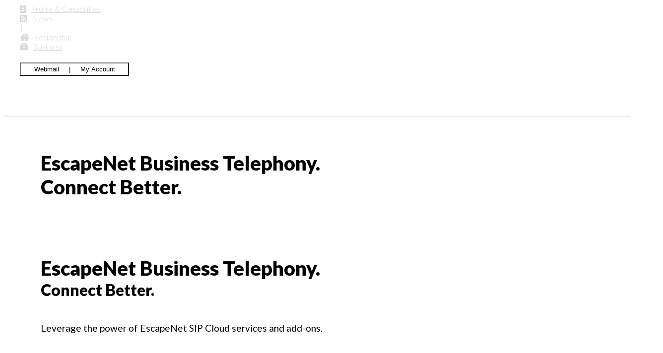

--- FILE ---
content_type: text/html; charset=utf-8
request_url: https://www.esc.net.au/business/voiceservices/
body_size: 79044
content:
<!doctype html>
<html lang="en"><head lang="en">
    
    
    <script>(function(w,d,s,l,i){w[l]=w[l]||[];w[l].push({'gtm.start':
        new Date().getTime(),event:'gtm.js'});var f=d.getElementsByTagName(s)[0],
        j=d.createElement(s),dl=l!='dataLayer'?'&l='+l:'';j.async=true;j.src=
        'https://www.googletagmanager.com/gtm.js?id='+i+dl;f.parentNode.insertBefore(j,f);
        })(window,document,'script','dataLayer','GTM-M7WFRJS');</script>
    
    

    
    <meta charset="utf-8" />
    <meta name="viewport" content="width=device-width, initial-scale=1, shrink-to-fit=no" />

    <meta name="robots" content="FOLLOW" />
    <meta name="distribution" content="Global" />
    <meta name="rating" content="General" />
    <meta name="copyright" content="Copyright EscapeNet" />
    <meta name="author" content="Stavros Patiniotis" />
    <meta name="description" content="EscapeNet provides your home or business an Internet service that delivers super fast connectivity and awesome customer service."/>
    <meta name="language" content="English" />
    <meta name="revision" content="1728454313-1769065955">
    <meta name="verify-v1" content="vtlQIckzukDINRM0zuLU9gSSK4xuWKVJPvFkrDfeZjs=" />






    <title>Voice Services</title>
    <link href="https://www.esc.net.au/favicon.ico" rel="Shortcut Icon" />
    <base href="https://www.esc.net.au/">
    

    
    <link rel="preconnect" href="https://cdnjs.cloudflare.com">
    

    
    
    <script defer src='https://www.esc.net.au/vendor/modernizr-custom-webp.js'></script>
    
    
    <link rel="canonical" href="https://www.esc.net.au/business/voiceservices/" />

    <script>!function(e,t){typeof module!="undefined"?module.exports=t():typeof define=="function"&&typeof define.amd=="object"?define(t):this[e]=t()}("domready",function(){var t,s=[],e=typeof document=="object"&&document,i=e&&e.documentElement.doScroll,o="DOMContentLoaded",n=e&&(i?/^loaded|^c/:/^loaded|^i|^c/).test(e.readyState);return!n&&e&&e.addEventListener(o,t=function(){for(e.removeEventListener(o,t),n=1;t=s.shift();)t()}),function(e){n?setTimeout(e,0):s.push(e)}})</script><script>function loadScriptOnce(e){const t=Array.from(document.querySelectorAll("script")).find(t=>t.src==e);if(!t){const t=document.createElement("script");t.src=e,t.defer=!0,document.body.appendChild(t)}}</script><script>function onDefine(){const e=arguments.length;if(e<2){console.error("Arguments to function onDefine is not set properly");return}const t=(()=>{if(typeof arguments[0]=="string")return arguments[0];console.error("First argument of function onDefine must be a string")})();if(!t)return;const n=(()=>{if(e>2)return typeof arguments[1]=="string"?arguments[1]:(console.error("Second argument of function onDefine is expected to be a string"),null)})();if(n===null)return;const s=(()=>{const t=Math.min(e,3)-1;if(typeof arguments[t]=="function")return arguments[t];console.error("Callback is not defined for function onDefine")})();if(!s)return;!function e(){n&&typeof window[t]==n?s():window[t]!==0[0]?s():setTimeout(e,100)}()}</script><script>function waitFor(e,t,n=()=>{}){const[s,o]=(()=>{if(typeof t=="function")return console.log(`item ${e} type is function`),[0[0],t];if(typeof t=="string")return[t,n];if(typeof t=="undefined")return[0[0],n];throw new Error("Invalid parameters for waitFor function")})();return new Promise(t=>{(function n(){try{const n=new Function(`return typeof ${e}`)();if(n=="undefined"||n=="null")throw new Error(`"${e}" is still ${n}`);if(s!==0[0]&&n!==s)throw new Error(`Expecting "${e}" to be of type "${s}" but got "${n}" instead`);o(),t()}catch{setTimeout(n,500)}})()})}</script><script>function uuidv4(){return"xxxxxxxx-xxxx-4xxx-yxxx-xxxxxxxxxxxx".replace(/[xy]/g,function(e){var t=Math.random()*16|0,n=e=="x"?t:t&3|8;return n.toString(16)})}function scopedQuerySelector(e,t){var n,s=uuidv4();return e.setAttribute("data-scope-uuid",s),n=e.querySelector('[data-scope-uuid="'+s+'"]'+t),e.removeAttribute("data-uuid"),n}function scopedQuerySelectorAll(e,t){var n,s=uuidv4();return e.setAttribute("data-scope-uuid",s),n=e.querySelectorAll('[data-scope-uuid="'+s+'"]'+t),e.removeAttribute("data-uuid"),n}function getCookie(){for(var e,n={},s=decodeURIComponent(document.cookie).split(";"),t=0;t<s.length;t++)e=s[t].match(/^([^=]*)=(.*)$/),e&&(n[e[1].trim()]=e[2].trim());return n}function copyToClipboard(e){const t=document.createElement("textarea");t.value=e,document.body.appendChild(t),t.select(),t.setSelectionRange(0,99999),document.execCommand("copy"),document.body.removeChild(t)}function isElementHidden(e){return e!==document.body&&(!(e.offsetWidth>0&&e.offsetHeight>0)||isElementHidden(e.parentElement))}function getURISearchParameter(e,t=null){function s(){const e={},t=window.location.href.replace(/[?&]+([^=&]+)=([^&]*)/gi,function(t,n,s){e[n]=s});return e}function o(e){return window.location.href.indexOf(e)>-1?s()[e]:null}let n=o(e);return n===null?t:decodeURI(n)}function disableElement(e,t=!1){if((()=>{if(["A","BUTTON","INPUT","SELECT","TEXTAREA"].indexOf(e.tagName)>=0){if(e.hasAttribute("data-previous-disabled-value"))return;e.hasAttribute("disabled")?e.setAttribute("data-previous-disabled-value",e.getAttribute("disabled")):e.setAttribute("data-previous-disabled-value","__previouslynotdisabled___"),e.setAttribute("disabled","disabled")}})(),t)for(const n of e.children)disableElement(n,t)}function enableElement(e,t=!1){if((()=>{if(["A","BUTTON","INPUT","SELECT","TEXTAREA"].indexOf(e.tagName)>=0){if(!e.hasAttribute("data-previous-disabled-value"))return;e.getAttribute("data-previous-disabled-value")!="__previouslynotdisabled___"?e.setAttribute("disabled",e.getAttribute("data-previous-disabled-value")):e.removeAttribute("disabled"),e.removeAttribute("data-previous-disabled-value")}})(),t)for(const n of e.children)enableElement(n,t)}function disableContent(e){for(const t of e.children){if(["A","BUTTON","INPUT","SELECT","TEXTAREA"].indexOf(t.tagName)>=0){if(t.hasAttribute("data-previous-disabled-value"))continue;t.hasAttribute("disabled")?t.setAttribute("data-previous-disabled-value",t.getAttribute("disabled")):t.setAttribute("data-previous-disabled-value","__previouslynotdisabled___"),t.setAttribute("disabled","disabled")}disableContent(t)}}function enableContent(e){for(const t of e.children){if(["A","BUTTON","INPUT","SELECT","TEXTAREA"].indexOf(t.tagName)>=0){if(!t.hasAttribute("data-previous-disabled-value"))continue;t.getAttribute("data-previous-disabled-value")!="__previouslynotdisabled___"?t.setAttribute("disabled",t.getAttribute("data-previous-disabled-value")):t.removeAttribute("disabled"),t.removeAttribute("data-previous-disabled-value")}enableContent(t)}}function debugLog(){}function debugError(){}function debugTrace(){}function debugAlert(){}function isset(e){return e!=null}function substr_count(e,t,n,s){let o=0;if(e+="",t+="",isNaN(n)&&(n=0),isNaN(s)&&(s=0),t.length===0)return!1;for(n--;(n=e.indexOf(t,n+1))!==-1;){if(s>0&&n+t.length>s)return!1;o++}return o}async function sendEmail(e,t,n,s,o){const i=new FormData;if(i.append("cmd","send_email"),i.append("email_recipients",e),i.append("email_subject",t),i.append("email_msg",n),typeof s=="object"&&s!==null)for(const e in s)s.hasOwnProperty(e)&&i.append(e,s[e]);else typeof s=="string"&&i.append("additional data",s);o!==0[0]&&i.append("recaptcha_token",o);const a=await fetch(`https://www.esc.net.au/backend/send_email/`,{method:"POST",body:i});if(a.ok)return await a.json();throw new Error("Unable to send email")}function defineGlobalClass(e,t){typeof window!="undefined"?window[e]=t:typeof global!="undefined"?global[e]=t:debugAlert("Unable to determine environment!")}function simulateRadioButtonClick(e){e.checked=!0,e.dispatchEvent(new Event("input",{bubbles:!0})),e.dispatchEvent(new Event("change",{bubbles:!0}))}function clickRadioButton(e){simulateRadioButtonClick(e)}function showBusyIcon(e){e.classList.add("displayed"),e.classList.add("loader-ripple")}function hideBusyIcon(e){e.classList.remove("displayed"),e.classList.remove("loader-ripple")}function parseDate(e,t){let n;switch(t){case"DD/MM/YYYY":n=e.match(/(\d{1,2})\/(\d{1,2})\/(\d{4})/);break}}function wrappedFetch(e,t){return fetch(e,t).then(e=>e.ok?e:e.text().then(e=>{throw new Error(e)}))}function decodeHtmlString(e){return(new DOMParser).parseFromString(e,"text/html").documentElement.textContent}function getElementTarget(e,t){if(e instanceof Element)return[e];if(typeof e=="string")return t.querySelectorAll(e);let n=`Expecting target to be string or instance of Element`;return debugError(n),debugAlert(n),null}function hideEl(e,t=document){const n=getElementTarget(e,t);n.forEach(e=>{!e.hasAttribute("data-hideEl-original-value")&&["","NONE"].find(t=>t==e.style.getPropertyValue("display").toUpperCase().trim())===0[0]&&e.setAttribute("data-hideEl-original-value",e.style.getPropertyValue("display")),e.style.setProperty("display","none")})}function hideElAll(e,t=document){hideEl(e,t)}function showEl(e,t=document){const n=getElementTarget(e,t);n.forEach(e=>{e.hasAttribute("data-hideEl-original-value")?(e.style.setProperty("display",e.getAttribute("data-hideEl-original-value")),e.removeAttribute("data-hideEl-original-value")):e.style.removeProperty("display"),e.removeAttribute("hidden")})}function showElAll(e,t=document){showEl(e,t)}function jQueryVisible(e){return e.offsetHeight>0||e.offsetWidth>0}function removeClass(e,t=document){const n=getElementTarget(e,t);n.forEach(e=>{const t=e.classList,n=t.values();for(let t of n)e.classList.remove(t)})}function addClass(e,t,n=document){const s=getElementTarget(e,n),o=(()=>{if(typeof t=="string")return t.split();if(Array.isArray(t))return t;let e=`Expecting classes to be string or Array`;return debugError(e),debugAlert(e),null})();s.forEach(e=>{o.forEach(t=>{e.classList.add(t)})})}function parseGoogleAddressComponents(e,t=!1,n=!1,s=!1,o=!1,i=!1){const a={};for(let r=0;r<e.length;r++)if(e[r].types.indexOf("postal_code")!=-1&&o==!1)a.Postcode=e[r].long_name;else if(e[r].types.indexOf("administrative_area_level_1")!=-1)a.stateTerritoryCode=e[r].short_name;else if(e[r].types.indexOf("locality")!=-1)s?a.localityName=e[r].short_name:a.localityName=e[r].long_name;else if(e[r].types.indexOf("route")!=-1){let o=e[r].long_name;t&&(o=e[r].short_name),i&&(o=o.replaceAll(`'`,``));let s;(s=o.match(/^(.*?)\s+(street|road)\s+(\S+)$/i))?n?(a.roadName=`${s[1]} ${s[2]}`,a.roadSuffixCode=s[3]):(a.roadName=s[1],a.roadTypeCode=s[2],a.roadSuffixCode=s[3]):(s=o.match(/^(\S+)$/))?a.roadName=`${s[1]}`:(s=o.match(/^(.*?)\s*\b([a-z'-]+)\b$/mi),s&&(n?a.roadName=`${s[1]} ${s[2]}`:(a.roadName=s[1],a.roadTypeCode=s[2])))}else if(e[r].types.indexOf("street_number")!=-1){let n=e[r].long_name,t;(t=n.match(/^\s*(\d+)\s*$/))?a.roadNumber1=t[1]:(t=n.match(/^\s*(\d+)\s*([a-z]+)\s*$/i))?a.roadNumber1=t[1]+t[2]:(t=n.match(/^\s*(\d+)\s*-\s*(\d+)\s*$/))&&(a.roadNumber1=t[1],a.roadNumber2=t[2])}else if(e[r].types.indexOf("subpremise")!=-1){let t;if(t=e[r].long_name.match(/^\s*u\s*(\d+)\s*$/i))a.unitNumber=t[1];else if(t=e[r].long_name.match(/^\s*unit\s+(\d+)\s*$/i))a.unitNumber=t[1];else{const t=e[r].long_name.replace(/apartment\s*/i,"");a.unitNumber=t}}return a}</script><script>class Cookie{static getItem(e){const n=document.cookie.split(";"),t=n.find(t=>{const[n,s]=t.trim().split("=");if(n==e)return!0});if(!t)return null;const[o,s]=t.trim().split("=");return s}static setItem(e,t,n){document.cookie=`${e}=${t};${n}`}static removeItem(e,t){document.cookie=`${e}=${t}; max-age=0`}static addOrderItem(e,t,n,s=null,o={}){const a=Cookie.getItem("cart");let i;if(a==null)i=[{id:e,t,c:n,q:s,d:o}];else{i=JSON.parse(a);let r=!1;i.map(t=>{t.id==e&&(r=!0,s!==null&&(t.qty=Number(t.qty)+Number(s)),t.d={...t.d,...o})}),r==!1&&i.push({id:e,t,c:n,q:s,d:o})}Cookie.setItem("cart",JSON.stringify(i),`expires=${new Date(Date.now()+864e5).toUTCString()}; path=/;domain=.esc.net.au;samesite=Lax; secure`)}static getOrders(){return JSON.parse(Cookie.getItem("cart"))}}</script>
    

    
        <link rel="stylesheet" href='https://www.esc.net.au/vendor/bootstrap-4.5.3-dist/css/bootstrap.min.css'>

    
        
    
    

    
    <link rel="preconnect" href="https://fonts.googleapis.com/">
    <link rel="preload" as="style" href="//fonts.googleapis.com/css?family=Lato:400,900italic,900,700italic,400italic,300italic,300,100italic,100&display=swap" onload="this.onload=null;this.rel='stylesheet'">
    <noscript><link rel="stylesheet" type="text/css" href="//fonts.googleapis.com/css?family=Lato:400,900italic,900,700italic,400italic,300italic,300,100italic,100&display=swap"></noscript>
    <link rel="preload" as="style" href="https://fonts.googleapis.com/css2?family=Roboto:wght@400;500;700&display=swap" onload="this.onload=null;this.rel='stylesheet'">
    <link rel="preload" as="style" href="https://fonts.googleapis.com/css2?family=Baloo+2:wght@800&display=swap" onload="this.onload=null;this.rel='stylesheet'">
    

    
    
        <link rel="preload" as="font" crossorigin="anonymous" href='https://cdnjs.cloudflare.com/ajax/libs/font-awesome/5.2.0/webfonts/fa-regular-400.woff2'>
        <link rel="preload" as="font" crossorigin="anonymous" href='https://cdnjs.cloudflare.com/ajax/libs/font-awesome/5.2.0/webfonts/fa-brands-400.woff2'>
        <link rel="preload" as="font" crossorigin="anonymous" href='https://cdnjs.cloudflare.com/ajax/libs/font-awesome/5.2.0/webfonts/fa-solid-900.woff2'>
        <link rel="stylesheet" href="https://cdnjs.cloudflare.com/ajax/libs/font-awesome/5.2.0/css/all.min.css" media="print" onload="this.media='all'">
    
    

    
        
        
        
        

        
            
            

        
            
            

        <style>.collapsible{max-height:var(--max-height, 100%)}.collapsible.collapsed{max-height:0}@keyframes collapsible-collapse{0%{visibility:visible;overflow:hidden}99%{visibility:hidden}100%{overflow:hidden;visibility:hidden;padding-top:0;padding-bottom:0;border-top:0;border-bottom:0}}@keyframes collapsible-uncollapse{0%{visibility:visible;overflow:hidden}99.9%{overflow:hidden}100%{visibility:visible;overflow:visible}}body .pageContentBox{width:100%;max-width:1200px;margin:auto}body .carousel{overflow:hidden}body .carousel .carousel-inner{right:0px;overflow:visible;display:flex}body .carousel .carousel-inner .carousel-item{margin:unset;float:unset;width:100%;flex:0 0 100%}body .carousel .carousel-inner .carousel-item.active{order:1}body .carousel .carousel-inner .carousel-item.next-active{display:block;order:2}body .hidden{display:none}body .esc-checkbox-slider{position:relative;display:block;width:6em;height:2.625em}body .esc-checkbox-slider::before{width:100%;height:100%;display:block;border-radius:3px}body .esc-checkbox-slider::after{position:absolute;top:2px;width:calc(50% - 2px);height:calc(100% - 4px);display:flex;justify-content:center;align-items:center;background-color:#fff;border-radius:3px}body .esc-checkbox-slider:checked::after{position:absolute;top:2px;width:calc(50% - 4px);height:calc(100% - 4px)}body .esc-select{position:relative;width:15em;height:2.625em;padding:.5em .9em;padding-right:2.5em;background-color:#faffbd;border-radius:3px}body .esc-align-center{margin-left:auto;margin-right:auto;max-width:fit-content}body div.esc-table{display:grid;grid-template-columns:repeat(var(--columns), auto)}body div.esc-table>*{padding:.5em .25em;display:flex;align-items:center;border-bottom:1px dotted #999}body div.esc-table .thead{font-size:1.6em;font-weight:700;line-height:1.2em;color:#666;text-transform:lowercase}body .lightbox-bg{z-index:9000;position:fixed;top:0;width:100vw;height:100vh;display:flex;justify-content:center;align-items:center;background-color:#000c}body .lightbox-bg .lightbox-horiz{width:100%;max-width:Min(800px, 100vh);height:0}body .lightbox-bg .lightbox-vert{position:relative;width:100%;height:100%;padding-bottom:100%;transform:translateY(-50%)}body .lightbox-bg .lightbox-imgbox{position:absolute;top:0;width:100%;height:100%;background-color:#fff;border-radius:6px}body .lightbox-bg .lightbox-imgbox input{position:absolute;visibility:hidden}body .lightbox-bg .lightbox-imgbox input+img{position:absolute;top:20px;width:calc(100% - 40px);height:calc(100% - 40px);opacity:0}body .lightbox-bg .lightbox-imgbox input:checked+img{opacity:1}body .lightbox-bg .lightbox-prev,body .lightbox-bg .lightbox-next{position:absolute;top:0;width:50%;height:100%;display:flex;align-items:center;border:none;background-color:transparent;opacity:0}body .lightbox-bg .lightbox-prev:hover,body .lightbox-bg .lightbox-next:hover{opacity:1}body .lightbox-bg .lightbox-prev::before,body .lightbox-bg .lightbox-next::before{font-size:6rem;font-weight:300;line-height:1;transform:translatey(-0.8rem);text-shadow:2px 0 5px #fff, -2px 0 5px #fff, 0 2px 5px #fff, 0 -2px 5px #fff}body .lightbox-bg .lightbox-prev{justify-content:flex-start}body .lightbox-bg .lightbox-next{right:0;justify-content:flex-end}#agent-login-form{min-height:50vh;display:flex;justify-content:center;align-items:center}#agent-login-form .wrapper{position:relative;padding:20px 20px;border-radius:3px}#agent-login-form .login-form{padding:20px 20px;display:inline-grid;grid-template-columns:repeat(2, auto)}#agent-login-form .login-form>*{padding:.5em 1em;text-align:left}#agent-login-form .login-form .button-wrapper{grid-column-start:2;text-align:left}@media (max-width: 640px){#agent-login-form .wrapper{transform:translatey(0)}#agent-login-form .close-x{transform:translate(-20%, 20%)}#agent-login-form .login-form{padding:20px 2px;grid-template-columns:repeat(1, auto)}#agent-login-form .button-wrapper{grid-column-start:auto !important;display:flex;justify-content:flex-end}}.datepicker{box-sizing:border-box;overflow:hidden;position:absolute;width:260px;z-index:1}.datepicker__inner{overflow:hidden}.datepicker__month{border-collapse:collapse;text-align:center;width:100%}.datepicker__month--month2{display:none}.datepicker__month-day--lastMonth,.datepicker__month-day--nextMonth{visibility:hidden}.datepicker__info--feedback{display:none}.datepicker__info--error,.datepicker__info--help{display:block}.datepicker__tooltip{position:absolute}.datepicker{background-color:#fff;border-radius:5px;color:#484c55;font-family:"Helvetica", "Helvetica Neue", "Arial", sans-serif;font-size:14px;line-height:14px}.datepicker__inner{padding:20px}.datepicker__month{font-size:12px}.datepicker__month-caption{border-bottom:1px solid #dcdcdc;height:2.5em}.datepicker__month-name{text-transform:uppercase}.datepicker__week-days{height:2em}.datepicker__week-name{font-size:11px;font-weight:400;text-transform:uppercase}.datepicker__month-day{color:#acb2c1;padding:9px 7px}.datepicker__month-day--no-checkin{position:relative}.datepicker__month-day--no-checkin:after{background-color:rgba(255,0,0,0.1);bottom:0;display:block;position:absolute;right:50%;top:0;z-index:-1}.datepicker__month-day--no-checkout{position:relative}.datepicker__month-day--no-checkout:after{background-color:rgba(255,0,0,0.1);bottom:0;display:block;position:absolute;right:0;top:0;z-index:-1}.datepicker__month-day--invalid{color:#e8ebf4}.datepicker__month-day--disabled{color:#e8ebf4;position:relative}.datepicker__month-day--disabled:after{position:absolute;color:red;font-size:16px;top:50%;transform:translate(-50%, -50%)}.datepicker__month-day--day-of-week-disabled{background-color:rgba(232,235,244,0.5)}.datepicker__month-day--selected{background-color:rgba(116,107,253,0.2);color:#fff}.datepicker__month-day--selected:after{display:none}.datepicker__month-day--hovering{background-color:rgba(116,107,253,0.3);color:#fff}.datepicker__month-day--today{background-color:#484c55;color:#fff}.datepicker__month-day--first-day-selected,.datepicker__month-day--last-day-selected{background-color:#746bfd;color:#fff}.datepicker__month-button{background-color:#d6dae5;border-radius:4px;color:#9da6b8;display:inline-block;padding:5px 10px}.datepicker__month-button:hover{background-color:#746bfd;color:#ffffff}.datepicker__topbar{margin-bottom:20px;position:relative}.datepicker__info-text{font-size:13px}.datepicker__info--selected{font-size:11px;text-transform:uppercase}.datepicker__info--selected-label{color:#acb2c1}.datepicker__info-text--selected-days{font-size:11px;font-style:normal}.datepicker__info--error{color:red;font-size:13px;font-style:italic}.datepicker__info--help{color:#acb2c1;font-style:italic}.datepicker__close-button{background-color:#746bfd;border-radius:4px;border:none;font-size:10px;color:#ffffff;margin-top:20px;padding:7px 13px;text-decoration:none;text-shadow:none;text-transform:uppercase}.datepicker__close-button:hover{background-color:#d6dae5;color:#9da6b8}.datepicker__tooltip{background-color:#ffe684;border-radius:2px;font-size:11px;margin-top:-5px;padding:5px 10px}.datepicker__tooltip:after{border-left:4px solid transparent;border-right:4px solid transparent;border-top:4px solid #ffe684;bottom:-4px;margin-left:-4px;position:absolute}@media (min-width: 320px){.datepicker{width:300px}}@media (min-width: 480px){.datepicker{width:460px}.datepicker__months{overflow:hidden}.datepicker__month{width:200px}.datepicker__month--month1{float:left}.datepicker__month--month2{display:table;float:right}.datepicker__month-button--disabled{visibility:hidden}.datepicker__months{position:relative}.datepicker__months:before{bottom:0;display:block;position:absolute;top:0;width:1px}}@media (min-width: 768px){.datepicker{width:560px}.datepicker__month{width:240px}.datepicker__close-button{margin-top:0;position:absolute;right:0;top:0}}.glide{position:relative;width:100%;box-sizing:border-box}.glide *{box-sizing:inherit}.glide__track{overflow:hidden}.glide__slides{position:relative;width:100%;list-style:none;transform-style:preserve-3d;overflow:hidden;margin:0;padding:0;display:flex;flex-wrap:nowrap}.glide__slide{width:100%;height:100%;flex-shrink:0}.glide--rtl{direction:rtl}.glide__arrow{position:absolute;display:block;top:50%;z-index:2;color:white;text-transform:uppercase;padding:9px 12px;background-color:transparent;border:2px solid rgba(255,255,255,0.5);border-radius:4px;text-shadow:0 0.25em 0.5em rgba(0,0,0,0.1);opacity:1;transform:translateY(-50%);line-height:1}.glide__arrow:focus{outline:none}.glide__arrow:hover{border-color:white}.glide__arrow--right{right:2em}.glide__arrow--disabled{opacity:0.33}.glide__bullets{position:absolute;z-index:2;bottom:2em;display:inline-flex;list-style:none;transform:translateX(-50%)}.glide__bullet{background-color:rgba(255,255,255,0.5);width:9px;height:9px;padding:0;border-radius:50%;border:2px solid transparent;line-height:0;margin:0 0.25em}.glide__bullet:focus{outline:none}.glide__bullet:hover,.glide__bullet:focus{border:2px solid white;background-color:rgba(255,255,255,0.5)}.glide__bullet--active{background-color:white}.scrolling-grid-container{position:relative}.scrolling-grid-container>.scrolling-grid-item-container{display:grid;grid-auto-flow:column;grid-template-columns:repeat(var(--columns), calc((100% - ((var(--columns) - 1) * var(--columnGap, 0))) / var(--visibleCols)));grid-template-rows:repeat(var(--rows), auto);overflow-x:auto}.scrolling-grid-container>.scrolling-grid-item-container::-webkit-scrollbar{display:none}.scrolling-grid-container>.prev-btn,.scrolling-grid-container>.next-btn{width:var(--navbtn-width);height:var(--navbtn-height);background-color:transparent;position:absolute;top:50%;right:var(--navbtn-hmargin);transform:translateY(-50%);border-radius:50%;border:2px solid var(--navbtn-bgcolor)}.scrolling-grid-container>.prev-btn::before,.scrolling-grid-container>.next-btn::before{width:30%;height:2px;position:absolute;top:50%;transform:translate(-50%, -50%);background-color:var(--navbtn-bgcolor)}.scrolling-grid-container>.prev-btn::after,.scrolling-grid-container>.next-btn::after{width:20%;height:20%;position:absolute;top:50%;transform:translate(-50%, -50%) rotate(45deg);border-top:2px solid var(--navbtn-bgcolor);border-right:2px solid var(--navbtn-bgcolor)}.scrolling-grid-container>.prev-btn:hover,.scrolling-grid-container>.next-btn:hover{background-color:#fff;border-color:var(--navbtn-bgcolor-hilite)}.scrolling-grid-container>.prev-btn:hover::before,.scrolling-grid-container>.next-btn:hover::before{background-color:var(--navbtn-bgcolor-hilite)}.scrolling-grid-container>.prev-btn:hover::after,.scrolling-grid-container>.next-btn:hover::after{border-color:var(--navbtn-bgcolor-hilite)}.scrolling-grid-container>.prev-btn{right:calc(100% - var(--navbtn-width))}.scrolling-grid-container>.prev-btn::after{transform:translate(-150%, -50%) rotate(225deg)}signup-step-ee form{text-align:left;font-family:Lato;font-size:12px;font-weight:500}signup-step-ee form fieldset{position:relative;padding:50px Min(40px, 8%) 20px;display:flex;justify-content:space-between;align-items:flex-end;font:1em sans-serif;flex-wrap:wrap;grid-column-gap:20px;grid-row-gap:20px}signup-step-ee form fieldset:not(:last-of-type)::after{position:absolute;bottom:-20px;width:60px;height:5px;border-radius:5px}@container (min-width: 702px){signup-step-ee form fieldset>.formitem{max-width:300px}}signup-step-ee form .formitem{width:100%;order:3}signup-step-ee form>.formitem.locid{order:0}signup-step-ee form input-field-box,signup-step-ee form textarea{width:100%}signup-step-ee form input[type=text],signup-step-ee form input[type=password],signup-step-ee form select{box-sizing:border-box;width:100%;height:35px;min-height:35px;margin-top:5px;border:1px solid black;padding:0 1em;color:black;background-color:transparent;border-radius:20px;outline:none}signup-step-ee form input[type=text]:focus,signup-step-ee form input[type=password]:focus,signup-step-ee form select:focus{border:2px solid #000}signup-step-ee form .button-box{margin-top:1rem;padding:20px 40px;background-color:#f6f9ff;display:flex;justify-content:flex-start}signup-step-ee form .button-box button{text-decoration:none;border-radius:22.5px;box-sizing:border-box;color:#ffffff;border:none;outline:none;width:180px;height:42px;font-size:16px;background-color:#f60;font-weight:bold}signup-step-ee form .button-box button:focus{border:2px solid #000;border-style:solid}.promo-banner-center{position:relative;box-sizing:border-box;width:100%;padding:70px 10px 40px;overflow:hidden;background-color:var(--backgroundcolor, #0c3057)}.promo-banner-center p{margin:1em 0 !important}.promo-banner-center .content-box{position:relative;z-index:1;box-sizing:border-box;width:100%;max-width:450px;margin:auto;display:block;column-gap:4%;row-gap:50px;padding-bottom:100px;text-align:center}.promo-banner-center .content-box .titlebox h1,.promo-banner-center .content-box .titlebox h2{margin:20px auto;width:90%}.promo-banner-center .content-box .titlebox h1{padding-bottom:.3em;color:#fff;font-family:Lato;font-size:30px;line-height:30px;font-weight:800}.promo-banner-center .content-box .titlebox h1.title{color:var(--color, #fff)}.promo-banner-center .content-box .titlebox h1.subtitle{font-size:30px;font-weight:400;line-height:1.2em;color:var(--color, #fff);padding-bottom:0em}.promo-banner-center .content-box .titlebox h2{padding-top:.5em;color:var(--color, #fff);font-family:Lato;font-size:1.4em;font-weight:400}.promo-banner-center .content-box .titlebox .line{width:100%;max-width:20vw;height:2px;display:inline-block}.promo-banner-center .content-box .plan-boxes{width:100%;max-width:450px;margin:30px auto 0px auto;display:flex;flex-direction:column;align-items:center}.promo-banner-center .content-box .plan-boxes .plan-box{position:relative;box-sizing:border-box;width:90%;height:76px;padding:0 40px 0 15px;color:#4d565a;font-family:'Baloo 2', sans-serif;font-weight:800;font-size:14px;line-height:1.5em;border-radius:6px;overflow:hidden;display:flex;align-items:center}.promo-banner-center .content-box .plan-boxes .plan-box:not(:nth-child(2)){width:80%}.promo-banner-center .content-box .plan-boxes .plan-box:first-child{border-bottom-left-radius:0;border-bottom-right-radius:0}.promo-banner-center .content-box .plan-boxes .plan-box:nth-child(2){height:100px;padding-left:15px}.promo-banner-center .content-box .plan-boxes .plan-box:last-child{border-top-left-radius:0;border-top-right-radius:0}.promo-banner-center .content-box .plan-boxes .plan-box .circle{flex:0 0 auto;font-size:1.5em;width:1em;height:1em;margin-right:15px;display:inline-block;border-radius:1em}.promo-banner-center .content-box .plan-boxes .plan-box .deal-box{position:absolute;bottom:100%;right:0;padding:32px 50px 0;transform-origin:50% 100%;transform:translatex(50%) rotate(45deg) translatey(90%);font-size:0.75em;color:#fff}.promo-banner-center .content-box .plan-boxes .evening-speed-box img[alt=australia]{height:70%;padding-right:0.8em}.promo-banner-center .content-box .plan-boxes .trust-pilot-box{text-align:center}.promo-banner-center .content-box .plan-boxes .trust-pilot-box p.point{font-family:'Baloo 2', sans-serif;font-size:14px;font-style:normal;font-weight:500;color:#fff}.promo-banner-center .content-box .plan-boxes img.icon_img{max-width:160px;margin-top:30px}.promo-banner-center .ausmap{z-index:-1;position:absolute;top:42%;transform:translate(-35%, -50%)}.promo-banner-center .ausmap img{width:100%;opacity:.2}.promo-banner-center .wave{position:absolute;top:50%;width:70%;opacity:.4}.promo-banner-center .swoosh{position:absolute;bottom:-5px;right:0;width:40%}.promo-banner-center .scroll-to-target{margin-top:30px;display:inline-block;color:#fff}.promo-banner-center .scroll-to-target a{color:#fff}.promo-banner-center .scroll-to-target.style-as-button{width: -moz-fit-content;width:fit-content;border:2px solid #fff;padding:0.4em 2.5em;background-color:#0c3057;border-radius:3px}.promo-banner-center .scroll-to-target .fas{margin-right:10px}@media (min-width: 401px){.promo-banner-center .content-box{max-width:1210px}.promo-banner-center .content-box .plan-boxes .plan-box{font-size:1.25em;line-height:1.2em}}@media (min-width: 601px){.promo-banner-center .content-box .titlebox h1{font-size:50px;line-height:50px}.promo-banner-center .content-box .plan-boxes .plan-box{padding:0 25px 0 1.5em}}@media (min-width: 1192px){.promo-banner-center .content-box .titlebox h1,.promo-banner-center .content-box .titlebox h2{width:70%}.promo-banner-center .ausmap{transform:translate(0, -50%)}}product-selection-slider{width:100%;max-width:1200px;margin:auto;padding-top:1em;display:block}product-selection-slider .glide__slides{align-items:stretch}product-selection-slider .glide__slides .glide__slide{height:unset}product-selection-slider .glide__bullets{position:relative;bottom:0;margin:20px 0 25px}product-selection-slider .glide__bullets .glide__bullet{border:none;background-color:grey}product-selection-slider .glide__bullets .glide__bullet--active{background-color:#f60}product-selection-slider .glide__arrow{height:50px}product-selection-slider .glide__arrow.glide__arrow--left::before,product-selection-slider .glide__arrow.glide__arrow--right::before{color:#000;font-size:52px;position:absolute;top:50%;transform:translate(-50%, -60%)}product-selection-slider .glide__arrow.glide__arrow--right{right:15px}product-selection-slider .glide__arrow{background-color:#ff9955}product-selection-slider prodsel-formitem-option{height:100%;display:block;border-radius:3px;border:3px solid #000}product-selection-slider prodsel-formitem-option>div{width:100%;height:100%;padding:15px;padding-bottom:35px;border-top:16px solid #ff9955;text-align:left;display:grid;grid-template-rows:auto auto auto auto auto auto 1fr auto auto auto}product-selection-slider prodsel-formitem-option .popular{display:none}product-selection-slider prodsel-formitem-option .item-title{font-weight:600;font-size:1.2em;line-height:1.1em}product-selection-slider prodsel-formitem-option .item-subtitle{font-size:1.6em;font-weight:600}product-selection-slider prodsel-formitem-option .description-withoutdotted{padding-bottom:0.5em;font-size:1.4em;padding-right:5px}product-selection-slider prodsel-formitem-option .description{padding-top:1em;padding-bottom:1em;border-top:1px black dotted;border-bottom:1px black dotted;font-size:0.9em;font-weight:600;margin-bottom:2em}product-selection-slider prodsel-formitem-option .description i.fas{color:#F60}product-selection-slider prodsel-formitem-option .description-height{padding-bottom:.5em;font-size:.9em}product-selection-slider prodsel-formitem-option .feature-item,product-selection-slider prodsel-formitem-option .great-for-item{margin:2px 5px;display:flex;align-items:baseline;column-gap:.5em}product-selection-slider prodsel-formitem-option .feature-item i,product-selection-slider prodsel-formitem-option .great-for-item i{color:#F60;line-height:.5em}product-selection-slider prodsel-formitem-option .fixheight{padding-bottom:20px;font-size:1.1em}product-selection-slider prodsel-formitem-option .great_for{font-size:1.1em}product-selection-slider prodsel-formitem-option .links{padding-top:0px;display:flex;flex-wrap:wrap;justify-content:center;column-gap:2em}product-selection-slider prodsel-formitem-option .links a{color:#212529;font-size:.9em;text-decoration:none}product-selection-slider prodsel-formitem-option .btn-select-box{padding:1em 0em;grid-row-start:9;text-align:center}product-selection-slider prodsel-formitem-option .btn-select-box button{width:120px;font-size:1.1em;font-weight:600;border-radius:5px;border:2px solid black;padding:9px 30px;color:white;background-color:#f60}product-selection-slider prodsel-formitem-option .btn-select-box button[data-selected]{background-color:#F60;color:white}product-option-selection{width:100%;max-width:var(--page-content-max-width);margin:auto;padding:0 15px;display:block}product-option-selection .glide__slides{align-items:stretch}product-option-selection .glide__slides .glide__slide{height:unset}product-option-selection .glide__bullets{position:relative;bottom:0;margin:20px 0 25px}product-option-selection .glide__bullets .glide__bullet{border:none;background-color:grey}product-option-selection .glide__bullets .glide__bullet--active{background-color:#f60}product-option-selection .glide__arrow{height:50px}product-option-selection .glide__arrow.glide__arrow--left::before,product-option-selection .glide__arrow.glide__arrow--right::before{color:#000;font-size:52px;position:absolute;top:50%;transform:translate(-50%, -60%)}product-option-selection .glide__arrow.glide__arrow--right{right:15px}product-option-selection .glide__slide{height:unset;padding:0;border-radius:3px;border:3px solid #000}product-option-selection .glide__slide>div{height:100%;padding:15px 15px 35px;border-top:16px solid #ff9955;display:grid;grid-auto-flow:column;grid-template-rows:auto auto auto 1fr auto auto auto}product-option-selection .glide__arrow{background-color:#ff9955}product-option-selection .item-title{font-weight:600;font-size:1.2rem;line-height:1.4rem}product-option-selection .list{padding-top:20px;font-size:.8rem}product-option-selection .list .list-title{padding-bottom:7px;font-size:1rem;font-weight:600}product-option-selection .list .list-item{margin:2px 5px;display:flex;align-items:baseline;column-gap:.5em}product-option-selection .list .list-item i{color:#F60;line-height:.5em}product-option-selection .modem-imgBox{padding:20px 0;text-align:center}product-option-selection .modem-imgBox img{width:100%;max-width:100px}product-option-selection .cost-box{margin:.5em auto;display:flex;align-items:center;justify-content:center;column-gap:10px}product-option-selection .cost-box .qty-box{width: -moz-fit-content;width:fit-content;border:1px solid #ccc;border-radius:4px;display:flex}product-option-selection .cost-box .qty-box>*{border:none}product-option-selection .cost-box .qty-box input{width:3em;padding:0 .2em;text-align:center}product-option-selection .cost-box .qty-box input[type=number]::-webkit-outer-spin-button,product-option-selection .cost-box .qty-box input[type=number]::-webkit-inner-spin-button{margin:0}product-option-selection .btn-select-box{text-align:center;padding-bottom:15px}product-option-selection .btn-select-box button{width:120px;font-size:16px;border-radius:5px;border:2px solid #F60;padding:9px 30px;background-color:white;color:black}product-option-selection .btn-select-box button[data-selected]{background-color:#F60;color:white}ordering-selection-hardware{display:block}ordering-selection-hardware .glide__slides{align-items:stretch}ordering-selection-hardware .glide__slides .glide__slide{height:unset}ordering-selection-hardware .glide__bullets{position:relative;bottom:0;margin:20px 0 25px}ordering-selection-hardware .glide__bullets .glide__bullet{border:none;background-color:grey}ordering-selection-hardware .glide__bullets .glide__bullet--active{background-color:#f60}ordering-selection-hardware .glide__arrow{height:50px}ordering-selection-hardware .glide__arrow.glide__arrow--left::before,ordering-selection-hardware .glide__arrow.glide__arrow--right::before{color:#000;font-size:52px;position:absolute;top:50%;transform:translate(-50%, -60%)}ordering-selection-hardware .glide__arrow.glide__arrow--right{right:15px}ordering-selection-hardware .glide__slide{height:unset;padding:0;border-radius:3px;border:3px solid #000}ordering-selection-hardware .glide__slide>div{height:100%;padding:15px 15px 35px;border-top:16px solid #ff9955;display:grid;grid-auto-flow:column;grid-template-rows:auto auto auto 1fr auto auto}ordering-selection-hardware .glide__arrow{background-color:#ff9955}ordering-selection-hardware .item-title{font-weight:600;font-size:1.2rem;line-height:1.4rem}ordering-selection-hardware .list{padding-top:20px;font-size:.8rem}ordering-selection-hardware .list .list-title{padding-bottom:7px;font-size:1rem;font-weight:600}ordering-selection-hardware .list .list-item{margin:2px 5px;display:flex;align-items:baseline;column-gap:.5em}ordering-selection-hardware .list .list-item i{color:#F60;line-height:.5em}ordering-selection-hardware .modem-imgBox{padding:20px 0;text-align:center}ordering-selection-hardware .modem-imgBox img{width:100%;max-width:100px}ordering-selection-hardware .btn-select-box{text-align:center;padding-bottom:15px}ordering-selection-hardware .btn-select-box button{width:120px;font-size:16px;border-radius:5px;border:2px solid #F60;padding:9px 30px;background-color:white;color:black}ordering-selection-hardware .btn-select-box button[data-selected]{background-color:#F60;color:white}ordering-selection-hardware{width:100%;max-width:var(--page-content-max-width);margin:auto;padding:0 15px}ordering-selection-hardware .glide__slide>div{grid-template-rows:auto auto auto 1fr auto auto auto}ordering-selection-hardware .cost-box{margin:.5em auto;display:flex;align-items:center;justify-content:center;column-gap:10px}ordering-selection-hardware .cost-box .qty-box{width: -moz-fit-content;width:fit-content;border:1px solid #ccc;border-radius:4px;display:flex}ordering-selection-hardware .cost-box .qty-box>*{border:none}ordering-selection-hardware .cost-box .qty-box input{width:3em;padding:0 .2em;text-align:center}ordering-selection-hardware .cost-box .qty-box input[type=number]::-webkit-outer-spin-button,ordering-selection-hardware .cost-box .qty-box input[type=number]::-webkit-inner-spin-button{margin:0}ordering-cart{display:block;margin:0 0 20px;border-radius:6px;border:solid 1px #d5dbdc;background-color:#ffffff}ordering-cart .hiddenSection{opacity:0;position:absolute}ordering-cart .orderSummary__head{display:inline-flex;width:100%;margin:0 0 20px;padding:5px 0;border-bottom:1px solid #d5dbdc;align-items:center}ordering-cart .orderSummary__head .summaryImage{width:38px;height:43px;border-radius:0 6px 6px 0;background-color:#f60;margin-right:30px}ordering-cart .orderSummary__head .summaryImage img{box-sizing:content-box;width:18px;height:16px;padding:14px 0px 0px 10px}ordering-cart .orderSummary__head p{margin:15px 0;padding-bottom:15px;font-family:Lato;font-weight:800;font-size:24px;font-style:normal;font-stretch:normal;line-height:1;letter-spacing:normal;color:#313541}ordering-cart .orderSummary__body .summaryEntry,ordering-cart .offerSummary{padding:0 20px;display:grid;grid-template-columns:auto 1fr;column-gap:20px}ordering-cart .orderSummary__body .summaryEntry>div:not(.icon),ordering-cart .offerSummary>div:not(.icon){font-family:Lato;text-align:left;font-size:14px;color:#828f96}ordering-cart .orderSummary__body .summaryEntry>div:not(.icon) .description,ordering-cart .offerSummary>div:not(.icon) .description{font-size:13px;font-family:Lato;line-height:1.57;font-weight:normal;color:#000;padding-top:10px;padding-bottom:10px}ordering-cart .monthly-subscription{padding:0px 20px;background-color:#f6f9ff}ordering-cart .monthly-subscription .monthly-fee{display:flex;justify-content:space-between;text-align:left;font-family:Lato;font-weight:800;font-size:20px;font-style:normal;font-stretch:normal;line-height:1.1;letter-spacing:normal;color:#4d565a;padding-bottom:20px}ordering-cart .monthly-subscription .monthly-fee .fee-title{margin-block-start:1em;margin-block-end:1em;margin-inline-start:0px;margin-inline-end:0px}ordering-cart .monthly-subscription .monthly-fee .fee-amount{margin-block-start:1em;margin-block-end:1em;margin-inline-start:0px;margin-inline-end:0px}ordering-cart .monthly-subscription .fee-detail{text-align:left;font-family:Lato;font-size:14px;color:#4d565a;padding-bottom:10px}ordering-cart .upfront-cost{padding:20px 20px 10px;text-align:left;font-family:Lato;font-weight:800;font-size:20px;border-radius:0 0 6px 6px;background-color:#f60;color:#fff}ordering-cart .upfront-cost .upfront-payment{display:flex;justify-content:space-between}ordering-cart .upfront-cost .upfront-payment-text{padding:10px 0 20px;text-align:left;font-family:Lato;font-size:14px;font-weight:bold;color:#ffffff}ordering-userinfo{display:block;text-align:left;font-family:Lato;font-size:12px;font-weight:500;color:black}ordering-userinfo .padded-content{padding:50px Min(40px, 8%) 0}ordering-userinfo .emphasized-text{font-size:14px;font-weight:bold;line-height:24px;color:black}ordering-userinfo input-field-box{width:100%}ordering-userinfo input[type=text],ordering-userinfo input[type=password],ordering-userinfo select+.nice-select{box-sizing:border-box;width:100%;height:35px;min-height:35px;margin-top:5px;border:1px solid black;padding:0 1em;color:black;background-color:transparent;border-radius:20px;outline:none}ordering-userinfo .verify-user-account{padding-bottom:20px}ordering-userinfo .verify-user-account input[type="checkbox"]#add-to-account+.collapsible{max-height:0}ordering-userinfo .verify-user-account input[type="checkbox"]#add-to-account:checked+.collapsible{max-height:var(--max-height, 100%)}ordering-userinfo .verify-user-account .collapsible{display:grid;grid-auto-flow:row;grid-template-columns:auto}ordering-userinfo .verify-user-account .collapsible>signup-user-authentication .lblUsername{color:black}@media (min-width: 991px){ordering-userinfo .verify-user-account .collapsible{grid-auto-flow:column;grid-template-rows:repeat(3, auto);column-gap:40px}ordering-userinfo .verify-user-account .collapsible label[for=password],ordering-userinfo .verify-user-account .collapsible .passwordbox,ordering-userinfo .verify-user-account .collapsible .forgot-password{grid-column:2 / span 1}}ordering-userinfo .verify-user-account .passwordbox{position:relative;width:100%;height:35px;min-height:37px;margin-top:5px;border:1px solid #d5dbdc;box-sizing:border-box;font-size:14px;border-radius:20px;display:flex;align-items:stretch}ordering-userinfo .verify-user-account .passwordbox input{margin-top:0;border:none}ordering-userinfo .verify-user-account .passwordbox button{padding:0 1.5em;transform:translatex(0px);border:none;color:#fff;border-radius:20px;text-transform:uppercase}ordering-userinfo .verify-user-account .forgot-password{text-align:center;color:#9eb0ba;font-size:12px;font-style:italic}ordering-userinfo .setup-new-account .new-acct-inputs{display:grid;grid-auto-flow:row;row-gap:1.5rem;font-family:Lato}ordering-userinfo .setup-new-account .new-acct-inputs>div{display:grid;grid-auto-flow:row;align-content:start}ordering-userinfo .setup-new-account .new-acct-inputs>div>label{color:black}ordering-userinfo .setup-new-account .new-acct-inputs>div>input-field-box>input{color:black}ordering-userinfo .setup-new-account .new-acct-inputs>div>input-field-box+div{color:black;padding-top:1rem}@media (min-width: 991px){ordering-userinfo .setup-new-account .new-acct-inputs{grid-template-columns:repeat(2, 1fr);column-gap:40px}}ordering-userinfo .button-box{margin-top:1rem;padding:20px 40px;background-color:#f6f9ff;display:flex;justify-content:flex-start}ordering-userinfo .button-box button{text-decoration:none;background-color:#67cebb;border-radius:22.5px;box-sizing:border-box;color:#ffffff;width:230px;height:45px;font-size:18px;border:none;outline:none;width:180px;height:42px;background-color:#f60;font-size:16px;background-color:#f60;font-weight:bold}.sq-box{position:relative;padding-bottom:75px;width:90%;margin:auto}.sq-box sqaddress-input{width:100%;max-width:600px;margin:auto;padding-top:20px}.sq-box sqaddress-input input[name=address]{border-color:#000;border-radius:4px}.sq-box sqaddress-input button.id-sq-address-btn{background-color:#000;border-color:#000;border-radius:4px}.sq-box sqaddress-input .id-sq-address-selection-box{text-align:left}.sq-box sqaddress-input[data-display-status=sq-available] .sq-result-indicator,.sq-box sqaddress-input[data-display-status=address-not-found] .sq-result-indicator,.sq-box sqaddress-input[data-display-status=sq-not-available] .sq-result-indicator,.sq-box sqaddress-input[data-display-status=connection-error] .sq-result-indicator{position:relative;padding-top:20px;font-weight:600}.sq-box sqaddress-input[data-display-status=sq-available] .sq-result-indicator.id-msg-box-nbn-available{color:#f60;display:flex;justify-content:center}.sq-box sqaddress-input[data-display-status=address-not-found] .sq-result-indicator.id-msg-box-address-not-found{display:flex;justify-content:center}.sq-box sqaddress-input[data-display-status=sq-not-available] .sq-result-indicator.id-msg-box-nbn-not-available{display:flex;justify-content:center}.sq-box sqaddress-input[data-display-status=connection-error] .sq-result-indicator.id-msg-box-connection-error{display:flex;justify-content:center}.sq-box::after{position:absolute;bottom:50px;transform:translateX(-50%);width:80px;height:4px;border-radius:2px;background-color:#f60}.sq-box .sq-info{margin:auto;padding:8px 20px 0;color:gray;display:flex;justify-content:center;flex-wrap:wrap;column-gap:20px;row-gap:7px}.sq-box .sq-info>div{display:flex;align-items:center}.sq-box .sq-info>div>i{font-size:1.4em;padding-right:8px}.sq-box .sq-info.after-sq{display:none}.sq-box[data-display="after-sq"] .sq-info.before-sq{display:none}.sq-box[data-display="after-sq"] .sq-info.after-sq{color:#f60;display:flex}.sq-box[data-display="after-sq"] .sq-info.after-sq .id-superfast,.sq-box[data-display="after-sq"] .sq-info.after-sq .id-fibre-upgrade{display:none}.sq-box[data-display="after-sq"] .sq-info.after-sq[data-newDevelopmentsChargeApplies=newDevelopmentsChargeApplies] .id-activation{display:none}.sq-box[data-display="after-sq"] .sq-info.after-sq[data-superfast=superfast] .id-superfast{display:block}.sq-box[data-display="after-sq"] .sq-info.after-sq[data-alternativeTechnologyIsFibre=alternativeTechnologyIsFibre] .id-fibre-upgrade{display:block}opticomm-plan-selection{width:100%;max-width:1200px;margin:auto;padding-top:2em;display:block}opticomm-plan-selection .glide__slides{align-items:stretch}opticomm-plan-selection .glide__slides .glide__slide{height:unset}opticomm-plan-selection .glide__bullets{position:relative;bottom:0;margin:20px 0 25px}opticomm-plan-selection .glide__bullets .glide__bullet{border:none;background-color:grey}opticomm-plan-selection .glide__bullets .glide__bullet--active{background-color:#f60}opticomm-plan-selection .glide__arrow{height:50px}opticomm-plan-selection .glide__arrow.glide__arrow--left::before,opticomm-plan-selection .glide__arrow.glide__arrow--right::before{color:#000;font-size:52px;position:absolute;top:50%;transform:translate(-50%, -60%)}opticomm-plan-selection .glide__arrow.glide__arrow--right{right:15px}opticomm-plan-selection .glide__arrow{background-color:#ff9955}opticomm-plan-selection prodsel-formitem-option{height:100%;display:block;border-radius:3px;border:3px solid #000}opticomm-plan-selection prodsel-formitem-option>div{width:100%;padding:15px;padding-bottom:35px;border-top:16px solid #ff9955;text-align:left;display:grid;grid-template-rows:auto auto auto auto auto auto 1fr auto auto auto;height:100%}opticomm-plan-selection prodsel-formitem-option .item-title{font-weight:600;font-size:1.2em;line-height:1.1em}opticomm-plan-selection prodsel-formitem-option .item-subtitle{font-size:1.6em;font-weight:600}opticomm-plan-selection prodsel-formitem-option .description-withoutdotted{padding-bottom:0.5em;font-size:1.4em;padding-right:5px}opticomm-plan-selection prodsel-formitem-option .promotext{padding-bottom:.5em}opticomm-plan-selection prodsel-formitem-option .description{padding-top:1em;padding-bottom:1em;border-top:1px black dotted;border-bottom:1px black dotted;font-size:0.9em;font-weight:600;margin-bottom:2em}opticomm-plan-selection prodsel-formitem-option .description i.fas{color:#F60}opticomm-plan-selection prodsel-formitem-option .description-height{height:50px;font-size:.9em}opticomm-plan-selection prodsel-formitem-option .great_for{font-size:1.1em}opticomm-plan-selection prodsel-formitem-option .feature-item,opticomm-plan-selection prodsel-formitem-option .great-for-item{margin:2px 5px;display:flex;align-items:baseline;column-gap:.5em}opticomm-plan-selection prodsel-formitem-option .feature-item i,opticomm-plan-selection prodsel-formitem-option .great-for-item i{color:#F60;line-height:.5em}opticomm-plan-selection prodsel-formitem-option .fixheight{padding-bottom:20px;font-size:1.1em}opticomm-plan-selection prodsel-formitem-option .links{padding-top:0px;display:flex;flex-wrap:wrap;justify-content:center;column-gap:2em}opticomm-plan-selection prodsel-formitem-option .links a{color:#212529;font-size:.9em;text-decoration:none}opticomm-plan-selection prodsel-formitem-option .btn-select-box{grid-row-start:9;text-align:center;padding:1em 0em .5em}opticomm-plan-selection prodsel-formitem-option .btn-select-box button{width:120px;font-weight:600;font-size:1.1em;border-radius:5px;border:2px solid black;padding:9px 30px;color:white;background-color:#f60}opticomm-plan-selection prodsel-formitem-option .btn-select-box button[data-selected]{background-color:#F60;color:white}checkaddress-container{position:fixed;box-sizing:border-box;top:0;opacity:0;visibility:hidden;text-align:center;font-size:14px;z-index:9000}@keyframes fadein{0%{opacity:0}1%{visibility:visible}100%{visibility:visible;opacity:1}}@keyframes fadeout{0%{visibility:visible;opacity:1}99.9%{visibility:hidden}100%{visibility:hidden;opacity:0;max-height:0;overflow:hidden}}checkaddress-container h2{margin-bottom:25px;text-align:center;font-size:24px;font-weight:800;line-height:34px;font-family:'Baloo 2', sans-serif;color:#1db199;opacity:.79}checkaddress-container button{border-width:0;padding:.65em 1.5em;color:#fff;background-color:#f89729;border:2px solid #fff;border-radius:6px}checkaddress-container button:focus,checkaddress-container button:hover{color:#fff;opacity:1;font-weight:600;background-color:#f89729;outline:none}checkaddress-container sup{font-size:.4em}checkaddress-container form{width:100%;max-width:400px;margin:auto;display:flex;flex-direction:column;row-gap:5px}checkaddress-container form label{font-size:12px;align-self:flex-start;text-indent:1em}checkaddress-container form button{margin-top:1.5em;align-self:center}checkaddress-container input-field-box{position:relative;width:100%;max-width:400px;margin:0 0 10px}checkaddress-container input-field-box input{box-sizing:border-box;width:100%;height:35px;min-height:35px;border:none;border:1px solid #ccc;color:#000;background-color:#fff;outline:none}checkaddress-container input-field-box .input-icon-btn{position:absolute;top:50%;right:1em;transform:translatey(-50%);width:1em;height:1em;display:flex;align-items:center;display:none}checkaddress-container input-field-box[data-validation-error]::before{width:100%}checkaddress-container .addressbox{margin-bottom:2em;display:flex;align-items:center;justify-content:center;column-gap:.3em;text-transform:uppercase}checkaddress-container .checkaddress-container-wrapper{position:relative;width:100vw;height:100vh;background-color:#000a;display:grid;justify-items:center;align-items:center}checkaddress-container .checkaddress-container-wrapper>*:not([type=radio]){border:3px solid #fff;border-radius:5px}checkaddress-container .checkaddress-container-wrapper [name="active-panel"]{position:absolute;visibility:hidden}checkaddress-container .checkaddress-container-wrapper [name="active-panel"]+*{position:absolute;width:80%;max-width:700px;border-radius:6px;overflow:hidden}checkaddress-container .checkaddress-container-wrapper [name="active-panel"]+* .wrapper{margin-top:-1px;padding:50px}checkaddress-container .checkaddress-container-wrapper [name="active-panel"]:checked+*{max-height:85vh;position:relative;overflow-y:auto}checkaddress-container checkaddress-close-btn{position:absolute;top:3px;right:3px;width:25px;height:25px;display:block;border-radius:100%}checkaddress-container checkaddress-close-btn div{position:absolute;top:0;width:100%;height:100%}checkaddress-container checkaddress-close-btn div::before,checkaddress-container checkaddress-close-btn div::after{position:absolute;top:50%;width:70%;height:2px;background-color:#000;transform-origin:center}checkaddress-container checkaddress-close-btn div::before{transform:translate(-50%, -50%) rotate(45deg)}checkaddress-container checkaddress-close-btn div::after{transform:translate(-50%, -50%) rotate(-45deg)}checkaddress-container checkaddress-header{display:block;padding-bottom:4px;text-align:center;background-color:#f6f9ff}checkaddress-container checkaddress-header .header{margin:0 2em}checkaddress-container checkaddress-header .header img{max-width:100vw}checkaddress-container checkaddress-header .header h2{color:#000e}checkaddress-container nbnsq-preview{width:100%;margin-top:-1px;padding-top:1em;display:inline-flex;justify-content:center;align-items:center;column-gap:1em;background-color:#fff}checkaddress-container nbnsq-preview .info{display:inline-grid;grid-template-columns:repeat(4, auto);column-gap:.5em;justify-content:start}checkaddress-container nbnsq-preview .info>*{padding:0.2em 0.2em;text-align:left;font-size:12px;font-weight:400;color:#939393}checkaddress-container nbnsq-preview .info>*:nth-child(2n+2){font-weight:bolder;color:#000}checkaddress-container nbnsq-preview .info>*:last-child{grid-column:2/span 3}checkaddress-container nbnsq-preview .info+*{display:flex;align-items:center}checkaddress-container nbnsq-preview .info+* button{margin:0}checkaddress-container checkaddress-busy .content-data{font-size:12px;color:#0008}checkaddress-container checkaddress-busy .loader-triple{font-size:50px}checkaddress-container checkaddress-addresssearch input-field-box{position:relative;display:flex;flex-flow:column}checkaddress-container checkaddress-addresssearch input-field-box input{padding:1px 10px}checkaddress-container checkaddress-addresssearch input-field-box button{width: -moz-fit-content;width:fit-content;display:flex;align-items:center;column-gap:10px}checkaddress-container checkaddress-multipleaddresses .multiple-addresses__title button{border:none}checkaddress-container checkaddress-multipleaddresses .multiple-addresses__contact-button{color:#fff;text-decoration:none;font-weight:600}checkaddress-container checkaddress-satellite .msg{padding:10px;border-radius:5px}checkaddress-container checkaddress-ask-if-has-landline .radio-wrapper{margin-top:1.5em;display:grid;grid-template-columns:repeat(2, 1fr);justify-content:center;align-items:start;column-gap:2em}checkaddress-container checkaddress-ask-if-has-landline [type=radio]{position:absolute;opacity:0}checkaddress-container checkaddress-ask-if-has-landline [type=radio]~.button{position:relative;top:.2em;width:1em;height:1em;border:1px solid green;display:inline-block;border-radius:100%}checkaddress-container checkaddress-ask-if-has-landline [type=radio]~.button::before{position:absolute;top:50%;transform:translate(-50%, -50%);width:72%;height:72%;border-radius:100%}checkaddress-container checkaddress-ask-if-has-landline [type=radio]:checked~.button::before{background-color:green}checkaddress-container checkaddress-ask-if-has-landline button{margin-top:1.5em}checkaddress-container checkaddress-get-landline form{max-width:100%}checkaddress-container checkaddress-get-landline form input-field-box{margin:auto}checkaddress-container checkaddress-nbn-available button{border-radius:5px}.pac-container{z-index:10000}checkaddress-container .checkaddress-container-wrapper input-field[data-validation-error]::before,checkaddress-container .checkaddress-container-wrapper input-field-box[data-validation-error]::before{display:block;position:absolute;top:-40px;width:calc(100% - 4px);padding:0.5em 1em;margin-bottom:10px;text-align:left;color:#ff0000;font-weight:700;border:2px solid #ff0000;border-radius:4px;z-index:10}checkaddress-container .checkaddress-container-wrapper checkaddress-addresssearch{background-color:#F60;border-radius:6px;border:3px solid #fff;position:absolute;max-width:600px;overflow:hidden;max-height:85%}checkaddress-container .checkaddress-container-wrapper checkaddress-addresssearch .wrapper .header{color:white;margin-bottom:20px;padding-bottom:20px}checkaddress-container .checkaddress-container-wrapper checkaddress-addresssearch .wrapper .header h2{font-size:2rem;color:white;opacity:1;margin-bottom:10px}checkaddress-container .checkaddress-container-wrapper checkaddress-addresssearch .wrapper .description{color:white;font-size:20px}checkaddress-container .checkaddress-container-wrapper checkaddress-addresssearch .wrapper input-field-box input{font-size:16px}checkaddress-container .checkaddress-container-wrapper checkaddress-busy .wrapper{background-color:#F60}checkaddress-container .checkaddress-container-wrapper checkaddress-busy .wrapper h2,checkaddress-container .checkaddress-container-wrapper checkaddress-busy .wrapper p{color:#fff;opacity:1}checkaddress-container .checkaddress-container-wrapper checkaddress-multipleaddresses .wrapper{background-color:#F60}checkaddress-container .checkaddress-container-wrapper checkaddress-multipleaddresses .multiple-addresses__header{color:#fff;opacity:1}checkaddress-container .checkaddress-container-wrapper checkaddress-multipleaddresses .multiple-addresses__title{margin-bottom:30px !important;line-height:24px;text-align:center;color:#fff}checkaddress-container .checkaddress-container-wrapper checkaddress-multipleaddresses .multiple-addresses__title button{padding:0;font-weight:600;color:#fff;text-decoration:underline}checkaddress-container .checkaddress-container-wrapper checkaddress-multipleaddresses .search-result{max-height:135px;overflow-y:scroll;padding-right:15px}checkaddress-container .checkaddress-container-wrapper checkaddress-multipleaddresses .search-result::-webkit-scrollbar{width:6px;background-color:#F5F5F5;background-color:#aaa}checkaddress-container .checkaddress-container-wrapper checkaddress-multipleaddresses .search-result .search-result__row{display:flex;column-gap:5px;align-items:center;background-color:#f6f9ff;border-radius:4px;border:1px solid transparent;padding:10px 15px;box-sizing:border-box;position:relative}checkaddress-container .checkaddress-container-wrapper checkaddress-multipleaddresses .search-result .search-result__row:not(:last-child){margin-bottom:5px}checkaddress-container .checkaddress-container-wrapper checkaddress-multipleaddresses .search-result .search-result__row.active{color:#f60;text-decoration:underline}checkaddress-container .checkaddress-container-wrapper checkaddress-multipleaddresses .search-result .search-result__row .address{flex:1 1 99%;text-align:left;padding-left:10px}checkaddress-container .checkaddress-container-wrapper checkaddress-multipleaddresses .add-address__footer{padding-top:20px}checkaddress-container .checkaddress-container-wrapper checkaddress-multipleaddresses .add-address__footer button{border-radius:6px}checkaddress-container .checkaddress-container-wrapper checkaddress-nbn-available .wrapper{background-color:#F60}checkaddress-container .checkaddress-container-wrapper checkaddress-nbn-available .wrapper h2,checkaddress-container .checkaddress-container-wrapper checkaddress-nbn-available .wrapper p{color:#fff;opacity:1}checkaddress-container .checkaddress-container-wrapper checkaddress-nbn-not-available .wrapper{background-color:#F60}checkaddress-container .checkaddress-container-wrapper checkaddress-nbn-not-available .wrapper h2,checkaddress-container .checkaddress-container-wrapper checkaddress-nbn-not-available .wrapper p{color:#fff;opacity:1}checkaddress-container .checkaddress-container-wrapper checkaddress-nbn-not-available .wrapper button{border-radius:5px;color:#fff}checkaddress-container .checkaddress-container-wrapper checkaddress-nbn-not-available .wrapper button:hover{font-weight:600;text-decoration:underline}checkaddress-container .checkaddress-container-wrapper checkaddress-cantfindaddress .wrapper{background-color:#F60}checkaddress-container .checkaddress-container-wrapper checkaddress-cantfindaddress .wrapper h2,checkaddress-container .checkaddress-container-wrapper checkaddress-cantfindaddress .wrapper p{color:#fff;opacity:1}checkaddress-container .checkaddress-container-wrapper checkaddress-cantfindaddress .cant-find-address__form{padding-top:20px}checkaddress-container .checkaddress-container-wrapper checkaddress-cantfindaddress .cant-find-address__form>label{margin:0;color:#fff}checkaddress-container .checkaddress-container-wrapper checkaddress-cantfindaddress .cant-find-address__form input{font-size:16px;color:#fff}.id-news-exerpt{width:100%;max-width:var(--page-content-max-width);margin:auto;text-align:center;font-size:1rem}.id-news-exerpt .id-news-items{display:grid;grid-template-columns:repeat(auto-fit, minmax(200px, 1fr));row-gap:50px;text-align:left;padding:0 20px 20px 20px;border-radius:10px}.id-news-exerpt .id-news-items .item .fas{margin-right:10px}.id-news-exerpt .id-news-items .item .id-img{position:relative;padding-top:80%;overflow:hidden}.id-news-exerpt .id-news-items .item .id-img>div{position:absolute;top:50%;transform:translate(-50%, -50%);height:100%;width:100%;border-radius:10px;border-top:8px solid #0c3057;border-bottom:8px solid #0c3057;width:80%;height:80%}.id-news-exerpt .id-news-items .item .id-img.hide-in-mobile-view{display:none}.id-news-exerpt .id-news-items .item .id-title{padding:1em 1em 0em 1em;font-size:1.2em;font-weight:600;line-height:1.3}.id-news-exerpt .id-news-items .item .id-excerpt{line-height:1.3;padding:1em}.id-news-exerpt .id-news-items .item .id-readmore{font-size:.8em;display:block;text-align:center;color:#000}.id-news-exerpt .id-footer-readmore{font-size:.8em;margin:25px auto 0;display:inline-block;border-top:4px solid #ff9955;color:#000;padding:0px 40px}@media (min-width: 640px){.id-news-exerpt .id-news-items .item .id-img.hide-in-mobile-view{display:flex;justify-content:center;align-items:center}}sqaddress-input .addr-input-box{width:100%;padding:5px 0;display:flex;flex-wrap:wrap;justify-content:center;align-items:center;column-gap:15px;row-gap:20px}sqaddress-input .addr-input-box input-field-box{flex:1 1 auto}sqaddress-input .addr-input-box input-field-box input{border:2px solid #fff;padding:3px 15px;border-radius:2px}sqaddress-input .addr-input-box button{width: -moz-fit-content;width:fit-content;border:2px solid #fff;padding:.2em 2.5em;color:#fff;background-color:#0c3057;border-radius:3px;display:flex;align-items:center;column-gap:10px}sqaddress-input .addr-input-box button busy-icon{display:none}sqaddress-input .sq-result-indicator{padding:.5em;border-radius:3px}sqaddress-input .id-sq-address-selection-box,sqaddress-input .sq-result-indicator{display:none}sqaddress-input[data-display-status=address-query] .addr-input-box button busy-icon,sqaddress-input[data-display-status=sq-address] .addr-input-box button busy-icon{display:inline-block}sqaddress-input[data-display-status=multiple-addr] .id-sq-address-selection-box{margin-top:20px;padding:20px;display:block;border-radius:5px}sqaddress-input[data-display-status=multiple-addr] .id-sq-address-selection-box .address-list-box{padding-top:15px}sqaddress-input[data-display-status=multiple-addr] .id-sq-address-selection-box .address-list-box .id-multi-address-list{width:100%;max-height:200px;overflow-y:auto;display:grid;grid-auto-flow:row;row-gap:5px}sqaddress-input[data-display-status=multiple-addr] .id-sq-address-selection-box .address-list-box .id-multi-address-list .search-result__row{padding:.5em 1em;border-radius:5px;display:grid;grid-auto-flow:column;align-items:center;grid-template-columns:auto 1fr auto;column-gap:10px}sqaddress-input[data-display-status=multiple-addr] .id-sq-address-selection-box .address-list-box .id-multi-address-list .search-result__row.active{color:#fff}sqaddress-input[data-display-status=multiple-addr] .id-sq-address-selection-box .address-list-box .id-sq-selected-address-btn{width: -moz-fit-content;width:fit-content;border:2px solid #fff;padding:.2em 2.5em;color:#fff;background-color:#0c3057;border-radius:3px;display:flex;align-items:center;column-gap:10px;margin:10px auto 0;border-radius:5px}sqaddress-input[data-display-status=multiple-addr] .id-sq-address-selection-box .address-list-box .id-sq-selected-address-btn busy-icon{display:none}sqaddress-input[data-display-status=address-not-found] .sq-result-indicator.id-msg-box-address-not-found{display:block;color:#dc3545}sqaddress-input[data-display-status=sq-available] .sq-result-indicator.id-msg-box-nbn-available{display:block;color:#07a832}sqaddress-input[data-display-status=sq-not-available] .sq-result-indicator.id-msg-box-nbn-not-available{display:block;color:#dc3545}sqaddress-input[data-display-status=connection-error] .sq-result-indicator.id-msg-box-connection-error{display:block;color:#dc3545}.boxed-faq{width:100%;max-width:800px;margin:0px auto;padding:50px}.boxed-faq .titlebar{position:relative;margin-bottom:50px;font-size:1rem}.boxed-faq .titlebar .blurtitle{display:none}.boxed-faq .titlebar .titlebox{padding:0px 10px 10px 10px;text-align:center;color:#4d565a;font-size:1.5em;font-family:Lato;font-weight:500}.boxed-faq .titlebar .line{width:80px;height:4px;background-color:#f60;border-radius:2px;margin:auto;margin-top:18px}@media (min-width: 641px){.boxed-faq .titlebar .blurtitle{display:inline-block;z-index:-100;position:absolute;top:.4em;transform:translatex(-50%);margin:auto;font-size:3.75em;color:#f6f9ff;font-weight:bold;font-family:Roboto;line-height:1.1}.boxed-faq .titlebar .titlebox{font-size:1.75em}.boxed-faq .titlebar .titlebox .line{width:150px}}@media (min-width: 1192px){.boxed-faq .titlebar .blurtitle{top:0;font-size:100px}}.boxed-faq .qna-box{display:grid;row-gap:15px}.boxed-faq .qna-box .qna .answer{padding:15px}.boxed-faq .qna-box .qna .question{padding:20px 25px;position:relative;border-radius:7px;border:1px solid #ff9955;border-left:3px solid #ff9955;font-weight:bold;display:grid;grid-auto-flow:column;justify-content:space-between;align-items:center}.boxed-faq .qna-box .qna .question::before{position:absolute;top:50%;transform:translate(-50%, -50%);height:80%;width:6px;border-radius:15px}.boxed-faq .qna-box .qna .question [type=checkbox]{visibility:hidden;position:absolute}.boxed-faq .qna-box .qna .question [type=checkbox]:checked+.arrow-box{transform:rotate(180deg)}.boxed-faq .qna-box .qna .question .arrow-box{width:30px;height:30px;border-radius:50%;display:inline-flex;justify-content:center;align-items:center}.boxed-faq .qna-box .qna .question .arrow-box svg{width:14px;height:8px}#content signup-user-authentication,signup-user-authentication{display:grid;grid-template-areas:"lblUsername" "ifbUsername" "lblPassword" "ifbPassword" "ancForgotPassword" "errmsgbox"}#content signup-user-authentication,#content signup-user-authentication>*,signup-user-authentication,signup-user-authentication>*{box-sizing:border-box}#content signup-user-authentication .lblUsername,signup-user-authentication .lblUsername{grid-area:lblUsername}#content signup-user-authentication input-field-box.nptUsername,signup-user-authentication input-field-box.nptUsername{grid-area:ifbUsername}#content signup-user-authentication .lblPassword,signup-user-authentication .lblPassword{grid-area:lblPassword}#content signup-user-authentication input-field-box.nptPassword,signup-user-authentication input-field-box.nptPassword{grid-area:ifbPassword}#content signup-user-authentication #forgot-password-box,signup-user-authentication #forgot-password-box{grid-area:ancForgotPassword}#content signup-user-authentication #auth-err-box,signup-user-authentication #auth-err-box{grid-area:errmsgbox}#content signup-user-authentication .lblUsername,#content signup-user-authentication .lblPassword,signup-user-authentication .lblUsername,signup-user-authentication .lblPassword{margin-left:10px;font-size:12px;font-weight:500;color:black}#content signup-user-authentication input-field-box#suaUsername,#content signup-user-authentication input-field-box#suaPassword,signup-user-authentication input-field-box#suaUsername,signup-user-authentication input-field-box#suaPassword{width:100%;height:min-content;margin:0;padding:0}#content signup-user-authentication input-field-box#suaUsername,#content signup-user-authentication input-field-box#suaUsername>*,#content signup-user-authentication input-field-box#suaPassword,#content signup-user-authentication input-field-box#suaPassword>*,signup-user-authentication input-field-box#suaUsername,signup-user-authentication input-field-box#suaUsername>*,signup-user-authentication input-field-box#suaPassword,signup-user-authentication input-field-box#suaPassword>*{box-sizing:border-box}#content signup-user-authentication input-field-box#suaUsername input,#content signup-user-authentication input-field-box#suaPassword input,signup-user-authentication input-field-box#suaUsername input,signup-user-authentication input-field-box#suaPassword input{margin:0;padding-left:1em;padding-right:8.5ch;line-height:35px;border-radius:2em}#content signup-user-authentication input-field-box#suaPassword,signup-user-authentication input-field-box#suaPassword{position:relative}#content signup-user-authentication input-field-box#suaPassword button,signup-user-authentication input-field-box#suaPassword button{position:absolute;top:calc(50% - .5px);right:-1px;transform:translateY(calc(-50% + .5px));width: -moz-fit-content;width:fit-content;height:100%;border:none;padding:0 1em;color:black;border-radius:20px}#content signup-user-authentication #forgot-password-box,signup-user-authentication #forgot-password-box{text-align:center;color:black}#content signup-user-authentication #forgot-password-box #forgot-password,signup-user-authentication #forgot-password-box #forgot-password{font-size:12px;font-style:italic}#content signup-user-authentication #auth-err-box,signup-user-authentication #auth-err-box{height:0}#content signup-user-authentication #auth-err-box[data-errmsg],signup-user-authentication #auth-err-box[data-errmsg]{position:relative;height:1.5em;border-radius:3px}#content signup-user-authentication #auth-err-box[data-errmsg]::after,signup-user-authentication #auth-err-box[data-errmsg]::after{position:absolute;top:50%;transform:translateY(-50%);width:100%;padding-left:1em;font-size:.8em}#content signup-user-authentication span.loader,signup-user-authentication span.loader{width:0;margin-left:0}#content signup-user-authentication span.loader.displayed,signup-user-authentication span.loader.displayed{margin:0 .5em}@media (min-width: 640px){#content signup-user-authentication,signup-user-authentication{grid-template-areas:"lblUsername lblPassword" "ifbUsername ifbPassword" "errmsgbox   ancForgotPassword";grid-template-columns:1fr 1fr;column-gap:2.5em}#content signup-user-authentication input-field-box.nptUsername,signup-user-authentication input-field-box.nptUsername{margin-bottom:0}}nbnplans-mobile-options{text-align:center;background-color:red;display:block;background-color:unset}nbnplans-mobile-options .glide__slides{align-items:stretch}nbnplans-mobile-options .glide__slides .glide__slide{height:unset}nbnplans-mobile-options .glide__bullets{position:relative;bottom:0;margin:20px 0 25px}nbnplans-mobile-options .glide__bullets .glide__bullet{border:none;background-color:grey}nbnplans-mobile-options .glide__bullets .glide__bullet--active{background-color:#f60}nbnplans-mobile-options .glide__arrow{height:50px}nbnplans-mobile-options .glide__arrow.glide__arrow--left::before,nbnplans-mobile-options .glide__arrow.glide__arrow--right::before{color:#000;font-size:52px;position:absolute;top:50%;transform:translate(-50%, -60%)}nbnplans-mobile-options .glide__arrow.glide__arrow--right{right:15px}nbnplans-mobile-options grid-slider2 .grid-slider-wrapper .slide-wrapper{padding-bottom:20px;background-color:#f6f9ff}nbnplans-mobile-options grid-slider2 .grid-slider-wrapper .slide-wrapper>*{grid-column:var(--col)/span 1;background-color:#fff}nbnplans-mobile-options grid-slider2 .grid-slider-wrapper .slide-wrapper .glide__slide>*.no-mobile-option .no-mobile-height{height:380px}nbnplans-mobile-options grid-slider2 .grid-slider-wrapper .slide-wrapper .glide__slide>*.no-mobile-option .no-mobile-height .no-4g-mobile{margin-top:180px}nbnplans-mobile-options grid-slider2 .grid-slider-wrapper .slide-wrapper .glide__slide>*.no-mobile-option-filler{display:none}nbnplans-mobile-options grid-slider2 .grid-slider-wrapper .slide-wrapper .glide__slide>*.no-mobile-option:not(.button-box){grid-row:1 / span 3;display:flex;align-items:center;justify-content:center;font-family:Lato;font-weight:800;font-size:20px;line-height:1;color:var(--color-secondary)}nbnplans-mobile-options grid-slider2 .grid-slider-wrapper .slide-wrapper .option-name>div{height:106px;display:flex;flex-wrap:wrap;justify-content:center;align-items:center}nbnplans-mobile-options grid-slider2 .grid-slider-wrapper .slide-wrapper .option-name>div img{width:35px}nbnplans-mobile-options grid-slider2 .grid-slider-wrapper .slide-wrapper .option-name>div h2{margin:0 10px;text-align:center;font-family:Lato;font-weight:800;font-size:24px;line-height:1.2;color:#4d565a}nbnplans-mobile-options grid-slider2 .grid-slider-wrapper .slide-wrapper .option-price{text-align:center;font-family:Lato;font-weight:800;font-size:34px;color:var(--color-secondary)}nbnplans-mobile-options grid-slider2 .grid-slider-wrapper .slide-wrapper .option-price>p{margin:0}nbnplans-mobile-options grid-slider2 .grid-slider-wrapper .slide-wrapper .option-features{position:relative;margin:0;padding:1em;text-align:left;line-height:1.14;font-family:Lato;font-size:14px;font-weight:500;color:#313541;height:224px}nbnplans-mobile-options grid-slider2 .grid-slider-wrapper .slide-wrapper .option-features>div{padding:.5em 0;background-color:#f6f9ff}nbnplans-mobile-options grid-slider2 .grid-slider-wrapper .slide-wrapper .option-features>div>*{position:relative;padding:.5em .5em .5em 3.5em}nbnplans-mobile-options grid-slider2 .grid-slider-wrapper .slide-wrapper .option-features>div>*::before{position:absolute;top:.35em;width:18px;height:18px;display:inline-block;border-radius:50%}nbnplans-mobile-options grid-slider2 .grid-slider-wrapper .slide-wrapper .option-features>div>* .phone-country-list{color:#047154;font-style:italic}nbnplans-mobile-options grid-slider2 .grid-slider-wrapper .slide-wrapper .button-box input[type=radio].selectedBtn{position:absolute;opacity:0}nbnplans-mobile-options grid-slider2 .grid-slider-wrapper .slide-wrapper .button-box .select-btn{font-size:16px;font-weight:500;margin:auto;border-radius:22.5px;background-color:white;border:2px solid #f60;color:black;font-family:Lato;margin:20px 0 30px;padding:9px 30px}nbnplans-mobile-options grid-slider2 .grid-slider-wrapper .slide-wrapper .button-box input[type=radio].selectedBtn:checked+.select-btn{background-color:#f60;color:white}nbnplans-mobile-options modal-box .country-list{max-height:calc(70vh - 50px);min-width:30vw;text-align:left;line-height:1.5em;overflow:auto}nbnplans-mobile-options .scrolling-grid-item-container,nbnplans-mobile-options .glide__track{grid-template-columns:repeat(var(--columns), 100%);grid-template-columns:repeat(var(--columns), calc(100% / var(--visibleCols)))}nbnplans-mobile-options .scrolling-grid-item-container>*,nbnplans-mobile-options .glide__track>*{grid-column:var(--col)/span 1;background-color:#fff}nbnplans-mobile-options .scrolling-grid-item-container .glide__slide,nbnplans-mobile-options .glide__track .glide__slide{padding:0;border-radius:3px;border:3px solid #000}nbnplans-mobile-options .scrolling-grid-item-container .glide__slide>div,nbnplans-mobile-options .glide__track .glide__slide>div{border-top:16px solid #ff9955;padding:15px 15px 35px}nbnplans-mobile-options .scrolling-grid-item-container .glide__slide>div>*.no-mobile-option .no-mobile-height,nbnplans-mobile-options .glide__track .glide__slide>div>*.no-mobile-option .no-mobile-height{height:380px}nbnplans-mobile-options .scrolling-grid-item-container .glide__slide>div>*.no-mobile-option .no-mobile-height .no-4g-mobile,nbnplans-mobile-options .glide__track .glide__slide>div>*.no-mobile-option .no-mobile-height .no-4g-mobile{margin-top:180px}nbnplans-mobile-options .scrolling-grid-item-container .glide__slide>div>*.no-mobile-option-filler,nbnplans-mobile-options .glide__track .glide__slide>div>*.no-mobile-option-filler{display:none}nbnplans-mobile-options .scrolling-grid-item-container .glide__slide>div>*.no-mobile-option:not(.button-box),nbnplans-mobile-options .glide__track .glide__slide>div>*.no-mobile-option:not(.button-box){grid-row:1 / span 3;display:flex;align-items:center;justify-content:center;font-family:Lato;font-weight:800;font-size:20px;line-height:1;color:var(--color-secondary)}nbnplans-mobile-options .scrolling-grid-item-container .option-name>div,nbnplans-mobile-options .glide__track .option-name>div{height:106px;display:flex;flex-wrap:wrap;justify-content:center;align-items:center}nbnplans-mobile-options .scrolling-grid-item-container .option-name>div img,nbnplans-mobile-options .glide__track .option-name>div img{width:35px}nbnplans-mobile-options .scrolling-grid-item-container .option-name>div h2,nbnplans-mobile-options .glide__track .option-name>div h2{margin:0 10px;text-align:center;font-family:Lato;font-weight:800;font-size:24px;line-height:1.2;color:#4d565a}nbnplans-mobile-options .scrolling-grid-item-container .option-price,nbnplans-mobile-options .glide__track .option-price{text-align:center;font-family:Lato;font-weight:800;font-size:34px;color:var(--color-secondary)}nbnplans-mobile-options .scrolling-grid-item-container .option-price>p,nbnplans-mobile-options .glide__track .option-price>p{margin:0}nbnplans-mobile-options .scrolling-grid-item-container .option-features,nbnplans-mobile-options .glide__track .option-features{position:relative;margin:0;text-align:left;line-height:1.14;font-size:14px;font-weight:500;color:#313541;height:224px}nbnplans-mobile-options .scrolling-grid-item-container .option-features>div,nbnplans-mobile-options .glide__track .option-features>div{padding:.5em 0}nbnplans-mobile-options .scrolling-grid-item-container .option-features>div>*,nbnplans-mobile-options .glide__track .option-features>div>*{margin:.5em 0;font-size:.8rem;font-weight:400;display:flex;align-items:center;column-gap:5px}nbnplans-mobile-options .scrolling-grid-item-container .option-features>div>*::before,nbnplans-mobile-options .glide__track .option-features>div>*::before{top:.35em;width:18px;height:18px;display:inline-block;border-radius:50%}nbnplans-mobile-options .scrolling-grid-item-container .option-features>div>* .phone-country-list,nbnplans-mobile-options .glide__track .option-features>div>* .phone-country-list{color:#047154;font-style:italic}nbnplans-mobile-options .scrolling-grid-item-container .button-box input[type=radio].selectedBtn,nbnplans-mobile-options .glide__track .button-box input[type=radio].selectedBtn{position:absolute;opacity:0}nbnplans-mobile-options .scrolling-grid-item-container .button-box .select-btn,nbnplans-mobile-options .glide__track .button-box .select-btn{width:120px;font-size:16px;border-radius:5px;border:2px solid #F60;padding:9px 30px;background-color:white;color:black}nbnplans-mobile-options .scrolling-grid-item-container .button-box input[type=radio].selectedBtn:checked+.select-btn,nbnplans-mobile-options .glide__track .button-box input[type=radio].selectedBtn:checked+.select-btn{background-color:#f60;color:white}nbnplans-mobile-options .scrolling-grid-item-container .btn-select-box,nbnplans-mobile-options .glide__track .btn-select-box{text-align:center;padding-bottom:15px}nbnplans-mobile-options .scrolling-grid-item-container .btn-select-box button,nbnplans-mobile-options .glide__track .btn-select-box button{width:120px;font-size:16px;border-radius:5px;border:2px solid #F60;padding:9px 30px;background-color:white;color:black}nbnplans-mobile-options .scrolling-grid-item-container .btn-select-box button[data-selected],nbnplans-mobile-options .glide__track .btn-select-box button[data-selected]{background-color:#F60;color:white}nbnplans-mobile-options .glide__arrow{background-color:#ff9955}nbnplans-mobile-options .glide__bullets{display:flex;justify-content:center}nbnplans-modem-options#options-modem .glide{position:relative;width:100%;box-sizing:border-box}nbnplans-modem-options#options-modem .glide *{box-sizing:inherit}nbnplans-modem-options#options-modem .glide__track{overflow:hidden}nbnplans-modem-options#options-modem .glide__slides{position:relative;width:90%;list-style:none;transform-style:preserve-3d;overflow:hidden;margin:0;display:flex;flex-wrap:nowrap}nbnplans-modem-options#options-modem .glide__slide{width:400px;height:600px;flex-shrink:0;padding-left:5px;padding-right:5px}nbnplans-modem-options#options-modem .glide--rtl{direction:rtl}nbnplans-modem-options#options-modem .glide__arrow{position:absolute;display:block;top:50%;z-index:2;color:white;text-transform:uppercase;padding:9px 12px;background-color:transparent;border:2px solid rgba(255,255,255,0.5);border-radius:4px;text-shadow:0 0.25em 0.5em rgba(0,0,0,0.1);opacity:1;transform:translateY(-50%);line-height:1}nbnplans-modem-options#options-modem .glide__arrow:focus{outline:none}nbnplans-modem-options#options-modem .glide__arrow:hover{border-color:white}nbnplans-modem-options#options-modem .glide__arrow--right{right:2em}nbnplans-modem-options#options-modem .glide__arrow--disabled{opacity:0.33}nbnplans-modem-options#options-modem .glide__bullets{position:absolute;z-index:2;bottom:1em;display:inline-flex;list-style:none;transform:translateX(-50%)}nbnplans-modem-options#options-modem .glide__bullet{background-color:grey;width:9px;height:9px;padding:0;border-radius:50%;border:2px solid transparent;line-height:0;margin:0 0.25em}nbnplans-modem-options#options-modem .glide__bullet:focus{outline:none}nbnplans-modem-options#options-modem .glide__bullet:hover,nbnplans-modem-options#options-modem .glide__bullet:focus{border:2px solid white;background-color:rgba(255,255,255,0.5)}nbnplans-modem-options#options-modem .glide__bullet--active{background-color:#f60}nbnplans-modem-options#options-modem grid-slider2 .grid-slider-wrapper .slide-wrapper .recommended-fixed-height{height:50px}nbnplans-modem-options#options-modem grid-slider2 .grid-slider-wrapper .slide-wrapper .recommended{height:50px}nbnplans-modem-options#options-modem grid-slider2 .grid-slider-wrapper .slide-wrapper .modem-name h2{font-size:1.5rem;margin-top:10px}nbnplans-modem-options#options-modem grid-slider2 .grid-slider-wrapper .slide-wrapper .modem-price{font-family:Lato;font-size:12px;font-weight:bold;line-height:35px;color:#4d565a;background-color:#F6F9FF;text-align:center}nbnplans-modem-options#options-modem grid-slider2 .grid-slider-wrapper .slide-wrapper .modem-subscr-height{height:70px;padding-top:10px}nbnplans-modem-options#options-modem grid-slider2 .grid-slider-wrapper .slide-wrapper .modem-subscr{padding:0 20px;font-family:Lato;font-size:12px;line-height:20px;color:#4d565a}nbnplans-modem-options#options-modem grid-slider2 .grid-slider-wrapper .slide-wrapper .modem-imgBox img{max-width:40%}nbnplans-modem-options#options-modem grid-slider2 .grid-slider-wrapper .slide-wrapper .img-caption{font-family:Lato;font-weight:800;font-size:16px;line-height:24px;text-align:center;color:#4d565a;padding-bottom:10px;padding-top:10px}nbnplans-modem-options#options-modem grid-slider2 .grid-slider-wrapper .slide-wrapper .modem-specification-box{font-family:Lato;font-size:12px;color:#4d565a;line-height:20px;padding:0 20px;height:140px}nbnplans-modem-options#options-modem grid-slider2 .grid-slider-wrapper .slide-wrapper .button-box input[type=radio].selectedBtn{position:absolute;opacity:0}nbnplans-modem-options#options-modem grid-slider2 .grid-slider-wrapper .slide-wrapper .button-box .select-btn{font-size:16px;font-weight:500;margin:auto;border-radius:22.5px;background-color:#f89729;border:none;color:#fff;font-family:Lato;margin:20px 0 30px;padding:9px 30px}nbnplans-modem-options#options-modem grid-slider2 .grid-slider-wrapper .slide-wrapper .button-box input[type=radio].selectedBtn:checked+.select-btn{background-color:#67cebb}@media (min-width: 768px){nbnplans-modem-options#options-modem grid-slider2 .nav-btn{display:none}nbnplans-modem-options#options-modem grid-slider2 .nav-dot-box{display:none}}nbnplans-modem-options#options-modem .button-box{display:flex;justify-content:center}nbnplans-modem-options#options-modem .button-box .btn-unavailable{font-size:16px;font-weight:500;margin:auto;border-radius:22.5px;background-color:#f89729;border:none;color:#fff;font-family:Lato;margin:20px 0 30px;padding:9px 30px}nbnplans-modem-options#options-modem .button-box .btn-unavailable:focus{outline:none}nbnplans-modem-options .scrolling-grid-container{text-align:center}nbnplans-modem-options .scrolling-grid-container>.scrolling-grid-item-container{grid-template-columns:repeat(var(--columns), 100%)}nbnplans-modem-options .scrolling-grid-container>.scrolling-grid-item-container>*{margin-left:10px;margin-right:10px}nbnplans-modem-options .scrolling-grid-container>.scrolling-grid-item-container .recommended-fixed-height{height:50px}nbnplans-modem-options .scrolling-grid-container>.scrolling-grid-item-container .recommended{height:50px}nbnplans-modem-options .scrolling-grid-container>.scrolling-grid-item-container .modem-name h2{font-size:1.5rem;margin-top:10px}nbnplans-modem-options .scrolling-grid-container>.scrolling-grid-item-container .modem-price{font-family:Lato;font-size:12px;font-weight:bold;line-height:60px;color:#4d565a;background-color:#F6F9FF;text-align:center;margin-top:10px;margin-bottom:10px}nbnplans-modem-options .scrolling-grid-container>.scrolling-grid-item-container .modem-subscr-height{height:70px;padding-top:10px}nbnplans-modem-options .scrolling-grid-container>.scrolling-grid-item-container .modem-subscr{padding:0 20px;font-family:Lato;font-size:12px;line-height:20px;color:#4d565a}nbnplans-modem-options .scrolling-grid-container>.scrolling-grid-item-container .modem-imgBox{margin-top:15px;margin-bottom:15px}nbnplans-modem-options .scrolling-grid-container>.scrolling-grid-item-container .modem-imgBox img{max-width:40%;max-width:40px}nbnplans-modem-options .scrolling-grid-container>.scrolling-grid-item-container .img-caption{font-family:Lato;font-weight:800;font-size:16px;line-height:24px;text-align:center;color:#4d565a;padding-bottom:10px;padding-top:10px}nbnplans-modem-options .scrolling-grid-container>.scrolling-grid-item-container .modem-specification-box{font-family:Lato;font-size:12px;color:#4d565a;line-height:20px;padding:0 20px;height:140px}nbnplans-modem-options .scrolling-grid-container>.scrolling-grid-item-container .button-box input[type=radio].selectedBtn{position:absolute;opacity:0}nbnplans-modem-options .scrolling-grid-container>.scrolling-grid-item-container .button-box .select-btn{font-size:16px;font-weight:500;margin:auto;border-radius:22.5px;background-color:white;border:none;color:black;font-family:Lato;margin:20px 0 30px;padding:9px 30px;border:2px solid #f60}nbnplans-modem-options .scrolling-grid-container>.scrolling-grid-item-container .button-box input[type=radio].selectedBtn:checked+.select-btn{background-color:#f60;color:white}@media (min-width: 640px){nbnplans-modem-options .scrolling-grid-container>.scrolling-grid-item-container{grid-template-columns:repeat(var(--columns), 50%)}}@media (min-width: 768px){nbnplans-modem-options .scrolling-grid-container>.scrolling-grid-item-container{grid-template-columns:repeat(var(--columns), 1fr)}}nbnplans-modem-options.v2,nbnplans-modem-options-wqty{display:block}nbnplans-modem-options.v2 .glide__slides,nbnplans-modem-options-wqty .glide__slides{align-items:stretch}nbnplans-modem-options.v2 .glide__slides .glide__slide,nbnplans-modem-options-wqty .glide__slides .glide__slide{height:unset}nbnplans-modem-options.v2 .glide__bullets,nbnplans-modem-options-wqty .glide__bullets{position:relative;bottom:0;margin:20px 0 25px}nbnplans-modem-options.v2 .glide__bullets .glide__bullet,nbnplans-modem-options-wqty .glide__bullets .glide__bullet{border:none;background-color:grey}nbnplans-modem-options.v2 .glide__bullets .glide__bullet--active,nbnplans-modem-options-wqty .glide__bullets .glide__bullet--active{background-color:#f60}nbnplans-modem-options.v2 .glide__arrow,nbnplans-modem-options-wqty .glide__arrow{height:50px}nbnplans-modem-options.v2 .glide__arrow.glide__arrow--left::before,nbnplans-modem-options.v2 .glide__arrow.glide__arrow--right::before,nbnplans-modem-options-wqty .glide__arrow.glide__arrow--left::before,nbnplans-modem-options-wqty .glide__arrow.glide__arrow--right::before{color:#000;font-size:52px;position:absolute;top:50%;transform:translate(-50%, -60%)}nbnplans-modem-options.v2 .glide__arrow.glide__arrow--right,nbnplans-modem-options-wqty .glide__arrow.glide__arrow--right{right:15px}nbnplans-modem-options.v2 .glide__slide,nbnplans-modem-options-wqty .glide__slide{height:unset;padding:0;border-radius:3px;border:3px solid #000}nbnplans-modem-options.v2 .glide__slide>div,nbnplans-modem-options-wqty .glide__slide>div{height:100%;padding:15px 15px 35px;border-top:16px solid #ff9955;display:grid;grid-auto-flow:column;grid-template-rows:auto auto auto 1fr auto auto}nbnplans-modem-options.v2 .glide__arrow,nbnplans-modem-options-wqty .glide__arrow{background-color:#ff9955}nbnplans-modem-options.v2 .item-title,nbnplans-modem-options-wqty .item-title{font-weight:600;font-size:1.2rem;line-height:1.4rem}nbnplans-modem-options.v2 .list,nbnplans-modem-options-wqty .list{padding-top:20px;font-size:.8rem}nbnplans-modem-options.v2 .list .list-title,nbnplans-modem-options-wqty .list .list-title{padding-bottom:7px;font-size:1rem;font-weight:600}nbnplans-modem-options.v2 .list .list-item,nbnplans-modem-options-wqty .list .list-item{margin:2px 5px;display:flex;align-items:baseline;column-gap:.5em}nbnplans-modem-options.v2 .list .list-item i,nbnplans-modem-options-wqty .list .list-item i{color:#F60;line-height:.5em}nbnplans-modem-options.v2 .modem-imgBox,nbnplans-modem-options-wqty .modem-imgBox{padding:20px 0;text-align:center}nbnplans-modem-options.v2 .modem-imgBox img,nbnplans-modem-options-wqty .modem-imgBox img{width:100%;max-width:100px}nbnplans-modem-options.v2 .btn-select-box,nbnplans-modem-options-wqty .btn-select-box{text-align:center;padding-bottom:15px}nbnplans-modem-options.v2 .btn-select-box button,nbnplans-modem-options-wqty .btn-select-box button{width:120px;font-size:16px;border-radius:5px;border:2px solid #F60;padding:9px 30px;background-color:white;color:black}nbnplans-modem-options.v2 .btn-select-box button[data-selected],nbnplans-modem-options-wqty .btn-select-box button[data-selected]{background-color:#F60;color:white}nbnplans-modem-options-wqty{width:100%;max-width:var(--page-content-max-width);margin:auto;padding:0 15px}nbnplans-modem-options-wqty .glide__slide>div{grid-template-rows:auto auto auto 1fr auto auto auto}nbnplans-modem-options-wqty .cost-box{margin:.5em auto;display:flex;align-items:center;justify-content:center;column-gap:10px}nbnplans-modem-options-wqty .cost-box .qty-box{width: -moz-fit-content;width:fit-content;border:1px solid #ccc;border-radius:4px;display:flex}nbnplans-modem-options-wqty .cost-box .qty-box>*{border:none}nbnplans-modem-options-wqty .cost-box .qty-box input{width:3em;padding:0 .2em;text-align:center}nbnplans-modem-options-wqty .cost-box .qty-box input[type=number]::-webkit-outer-spin-button,nbnplans-modem-options-wqty .cost-box .qty-box input[type=number]::-webkit-inner-spin-button{margin:0}nbnplans-speed-options3{width:100%;max-width:1200px;margin:auto;padding-top:2em;display:block}nbnplans-speed-options3 .glide__slides{align-items:stretch}nbnplans-speed-options3 .glide__slides .glide__slide{height:unset}nbnplans-speed-options3 .glide__bullets{position:relative;bottom:0;margin:20px 0 25px}nbnplans-speed-options3 .glide__bullets .glide__bullet{border:none;background-color:grey}nbnplans-speed-options3 .glide__bullets .glide__bullet--active{background-color:#f60}nbnplans-speed-options3 .glide__arrow{height:50px}nbnplans-speed-options3 .glide__arrow.glide__arrow--left::before,nbnplans-speed-options3 .glide__arrow.glide__arrow--right::before{color:#000;font-size:52px;position:absolute;top:50%;transform:translate(-50%, -60%)}nbnplans-speed-options3 .glide__arrow.glide__arrow--right{right:15px}nbnplans-speed-options3 .glide__arrow{background-color:#ff9955}nbnplans-speed-options3 prodsel-formitem-option{height:100%;display:block;border-radius:3px;border:3px solid #000}nbnplans-speed-options3 prodsel-formitem-option>div{width:100%;height:100%;padding:15px;padding-bottom:35px;border-top:16px solid #ff9955;text-align:left;display:grid;grid-template-rows:auto auto auto auto auto auto 1fr auto auto auto}nbnplans-speed-options3 prodsel-formitem-option .popular{display:none}nbnplans-speed-options3 prodsel-formitem-option .item-title{font-weight:600;font-size:1.2em;line-height:1.1em}nbnplans-speed-options3 prodsel-formitem-option .item-subtitle{font-size:1.6em;font-weight:600}nbnplans-speed-options3 prodsel-formitem-option .description-withoutdotted{padding-bottom:0.5em;font-size:1.4em;padding-right:5px}nbnplans-speed-options3 prodsel-formitem-option .description{padding-top:1em;padding-bottom:1em;border-top:1px black dotted;border-bottom:1px black dotted;font-size:0.9em;font-weight:600;margin-bottom:2em}nbnplans-speed-options3 prodsel-formitem-option .description i.fas{color:#F60}nbnplans-speed-options3 prodsel-formitem-option .description-height{padding-bottom:.5em;font-size:.9em}nbnplans-speed-options3 prodsel-formitem-option .feature-item,nbnplans-speed-options3 prodsel-formitem-option .great-for-item{margin:2px 5px;display:flex;align-items:baseline;column-gap:.5em}nbnplans-speed-options3 prodsel-formitem-option .feature-item i,nbnplans-speed-options3 prodsel-formitem-option .great-for-item i{color:#F60;line-height:.5em}nbnplans-speed-options3 prodsel-formitem-option .fixheight{padding-bottom:20px;font-size:1.1em}nbnplans-speed-options3 prodsel-formitem-option .great_for{font-size:1.1em}nbnplans-speed-options3 prodsel-formitem-option .links{padding-top:0px;display:flex;flex-wrap:wrap;justify-content:center;column-gap:2em}nbnplans-speed-options3 prodsel-formitem-option .links a{color:#212529;font-size:.9em;text-decoration:none}nbnplans-speed-options3 prodsel-formitem-option .btn-select-box{padding:1em 0em;grid-row-start:9;text-align:center}nbnplans-speed-options3 prodsel-formitem-option .btn-select-box button{width:120px;font-size:1.1em;font-weight:600;border-radius:5px;border:2px solid black;padding:9px 30px;color:white;background-color:#f60}nbnplans-speed-options3 prodsel-formitem-option .btn-select-box button[data-selected]{background-color:#F60;color:white}.blog-twocol-grid:first-of-type{margin-top:0px}.blog-twocol-grid{box-sizing:border-box;width:100%;max-width:var(--page-content-max-width, 1210px);margin:50px auto;padding:0 20px 0 0;font-size:1rem;display:grid;grid-template-columns:1fr}.section-glow{border-radius:15px;padding:20px}.blog-twocol-grid h3,h4{margin-bottom:.6em;margin-top:1em}.blog-twocol-grid li{margin-bottom:10px}.blog-twocol-grid ul{margin:10px 0}.is_button{max-width:250px;padding:5px 10px 5px 20px;margin-top:20px;border:2px solid #ff9955;border-radius:3px;font-size:.8em}section.blog-twocol-grid .is_button a{text-decoration:none;color:#ff9955;font-weight:bold}.blog-twocol-grid .imgbox{text-align:center}.blog-twocol-grid .imgbox img{width:100%;max-width:300px}.blog-twocol-grid .imgbox.hideImgOnMobile{display:none}.blog-twocol-grid .blog-table{width:100%;border-collapse:collapse;border:1px solid #ccc;font-size:1rem;margin:60px 30px}.blog-twocol-grid .blog-table th,.blog-twocol-grid .blog-table td{padding:12px 15px;border-bottom:1px solid #ddd;text-align:center}.blog-twocol-grid .blog-table thead{background-color:#333;color:#fff}.blog-twocol-grid .blog-table td:first-child,.blog-twocol-grid .blog-table th:first-child{text-align:left}@media (min-width: 768px){.blog-twocol-grid{display:grid;grid-template-columns:var(--colsizes)}.blog-twocol-grid>*{margin-left:calc(var(--colgap) / 2);margin-right:calc(var(--colgap) / 2)}.blog-twocol-grid>*:first-child{margin-left:0}.blog-twocol-grid>*:last-child{margin-right:0}.blog-twocol-grid .imgbox img{max-width:unset}.blog-twocol-grid .imgbox.hideImgOnMobile{display:block}}modal-creditcard{position:fixed;z-index:99999;top:0;width:100%;height:100vh;display:flex;align-items:center;text-align:center;justify-content:center}modal-creditcard .ccwrapper{position:relative;width:100%;max-width:404px;margin:auto;border-radius:4px}modal-creditcard .ccwrapper div.close-x{position:absolute;top:0;right:0;width:20px;height:20px;transform:translate(50%, -50%);border-radius:calc(100%)}modal-creditcard .ccwrapper div.close-x:before{position:absolute;top:50%;width:3px;height:70%;transform:translate(-50%, -50%) rotate(45deg)}modal-creditcard .ccwrapper div.close-x:after{position:absolute;top:50%;width:3px;height:70%;transform:translate(-50%, -50%) rotate(-45deg)}modal-creditcard .ccwrapper header{border-bottom:1px solid #ddd;padding:1em;border-top-left-radius:4px;border-top-right-radius:4px}modal-creditcard .ccwrapper header .riseonic-img{width:106px;height:21px;display:inline-block}modal-creditcard .ccwrapper header p{margin-bottom:0;color:#f60;font-weight:700}modal-creditcard .ccwrapper .body{box-sizing:border-box;padding:.2em 2em;font-size:14px}modal-creditcard .ccwrapper .body input,modal-creditcard .ccwrapper .body select,modal-creditcard .ccwrapper .body button{box-sizing:border-box;width:100%;border:0;padding:.75em 1em;border-radius:3px}modal-creditcard .ccwrapper .body button{width:70%;margin-top:1em;border:1px solid #ccc;align-self:center;font-weight:600;color:#fff}modal-creditcard .ccwrapper .body .pay-details{box-sizing:border-box;width:100%;padding:1em 0;font-size:var(--fontsize-small);line-height:1em}modal-creditcard .ccwrapper .body .pay-details>div{box-sizing:border-box;width:100%;padding:.5em 1em;display:flex;align-items:center;font-weight:700}modal-creditcard .ccwrapper .body .pay-details>div>*{flex:0 0 auto}modal-creditcard .ccwrapper .body .pay-details>div>*.dash{flex:1 1 auto;height:1px;margin:0 .5em}modal-creditcard .ccwrapper .body .pay-details>div:nth-child(1){color:#f60}modal-creditcard .ccwrapper .body form{width:100%;padding:1em 0;font-family:Lato;font-size:14px}modal-creditcard .ccwrapper .body form fieldset{margin:0;border:0;padding:0;display:grid;grid-template-columns:auto 1fr;align-items:center}modal-creditcard .ccwrapper .body form fieldset>label{margin-right:1em}modal-creditcard .ccwrapper .body form fieldset>div{margin-bottom:.5em}modal-creditcard .ccwrapper .body form fieldset .separator{border-bottom:1px solid #ccc}modal-creditcard .ccwrapper .body form fieldset .dd.notice{grid-column:1/3;margin-bottom:0 !important;padding-top:16px;font-style:italic;font-size:.8em;color:#fe0000}modal-creditcard .ccwrapper .body form label{text-align:right}modal-creditcard .ccwrapper .body form .errmsg{padding-top:.25em;padding-left:.5em;text-align:left;font-size:.75em;color:white}modal-creditcard .ccwrapper .body form .input-cvv{position:relative}modal-creditcard .ccwrapper .body form .input-cvv .info-icon{position:absolute;top:50%;right:.5em;transform:translatey(-50%);display:flex;align-items:center;font-size:10px}modal-creditcard .ccwrapper .body form .input-cvv .info-icon.dark-icon{width:14px;height:14px}modal-creditcard .ccwrapper .body form .input-cvv .info-icon .hidden-tooltip{position:absolute;top:-.5em;padding:.5em;display:none;border-radius:4px;color:#fff}modal-creditcard .ccwrapper .body form .input-cvv .info-icon .hidden-tooltip::after{position:absolute;top:.85em;width:.5em;height:.5em;transform-origin:top left;transform:rotate(45deg)}modal-creditcard .ccwrapper .body form .input-cvv .info-icon:hover .hidden-tooltip{display:block}modal-creditcard .ccwrapper .body .confirmation{padding:1em 0;font-size:var(--fontsize-small)}modal-creditcard .ccwrapper .body .confirmation a,modal-creditcard .ccwrapper .body .confirmation a:hover{text-decoration:none}modal-creditcard .ccwrapper .body .confirmation>div{margin-bottom:1em;border-left:1px solid #ccc;padding-left:1em;text-align:left}modal-creditcard .ccwrapper .body .confirmation>div:nth-child(2){margin-bottom:15em}modal-creditcard .ccwrapper .body .confirmation .payment{display:flex;align-items:center;justify-content:space-between}modal-creditcard .ccwrapper .body .confirmation .cc-img-cont{display:flex;align-items:center}modal-creditcard .ccwrapper .body .confirmation .cc-img-cont .credit-card-img{width:20px;height:20px;margin-right:5px;display:inline-block}modal-creditcard .ccwrapper .body .confirmation .cc-img-cont img{height:2em;margin-right:.5em}modal-creditcard .ccwrapper .cc-process-failed{position:absolute;top:calc(var(--bleed) * -1);width:calc(100% + var(--bleed) * 2);height:calc(100% + var(--bleed) * 2)}modal-creditcard .ccwrapper .cc-process-failed>.content{position:absolute;top:50%;transform:translate(-50%, -50%);box-sizing:border-box;width:80%;padding:3em;font-size:12px;display:flex;flex-direction:column;align-items:center}modal-creditcard .ccwrapper .cc-process-failed>.content>*:not(:last-child){margin-bottom:15px}modal-creditcard .ccwrapper .cc-process-failed>.content .exclamation{position:relative;width:25px;height:25px;border-radius:calc(50%)}modal-creditcard .ccwrapper .cc-process-failed>.content .exclamation:before{position:absolute;top:16%;transform:translatex(-50%);width:4px;height:50%}modal-creditcard .ccwrapper .cc-process-failed>.content .exclamation:after{position:absolute;bottom:16%;transform:translatex(-50%);width:4px;height:10%}modal-creditcard .ccwrapper .cc-process-failed>.content button{border:0;padding:.5em 5em;font-weight:700;color:#fff;border-radius:4px}nbnplans-ordersummary{display:block;margin:0 0 20px;border-radius:6px;border:solid 1px #d5dbdc;background-color:#ffffff}nbnplans-ordersummary .hiddenSection{opacity:0;position:absolute}nbnplans-ordersummary .orderSummary__head{display:inline-flex;width:100%;margin:0 0 20px;padding:5px 0;border-bottom:1px solid #d5dbdc;align-items:center}nbnplans-ordersummary .orderSummary__head .summaryImage{width:38px;height:43px;border-radius:0 6px 6px 0;background-color:#f60;margin-right:30px}nbnplans-ordersummary .orderSummary__head .summaryImage img{box-sizing:content-box;width:18px;height:16px;padding:14px 0px 0px 10px}nbnplans-ordersummary .orderSummary__head p{margin:15px 0;padding-bottom:15px;font-family:Lato;font-weight:800;font-size:24px;font-style:normal;font-stretch:normal;line-height:1;letter-spacing:normal;color:#313541}nbnplans-ordersummary .orderSummary__body .summaryEntry,nbnplans-ordersummary .offerSummary{padding:0 20px;display:grid;grid-template-columns:auto 1fr;column-gap:20px}nbnplans-ordersummary .orderSummary__body .summaryEntry>.icon.offer-summary,nbnplans-ordersummary .offerSummary>.icon.offer-summary{width:31px;height:26px}nbnplans-ordersummary .orderSummary__body .summaryEntry>div:not(.icon),nbnplans-ordersummary .offerSummary>div:not(.icon){font-family:Lato;text-align:left;font-size:14px;color:#828f96}nbnplans-ordersummary .orderSummary__body .summaryEntry>div:not(.icon) .description,nbnplans-ordersummary .offerSummary>div:not(.icon) .description{font-size:13px;font-family:Lato;line-height:1.57;font-weight:normal;color:#000;padding-top:10px;padding-bottom:10px}nbnplans-ordersummary .monthly-subscription{padding:0px 20px;background-color:#f6f9ff}nbnplans-ordersummary .monthly-subscription .monthly-fee{display:flex;justify-content:space-between;text-align:left;font-family:Lato;font-weight:800;font-size:20px;font-style:normal;font-stretch:normal;line-height:1.1;letter-spacing:normal;color:#4d565a;padding-bottom:20px}nbnplans-ordersummary .monthly-subscription .monthly-fee .fee-title{margin-block-start:1em;margin-block-end:1em;margin-inline-start:0px;margin-inline-end:0px}nbnplans-ordersummary .monthly-subscription .monthly-fee .fee-amount{margin-block-start:1em;margin-block-end:1em;margin-inline-start:0px;margin-inline-end:0px}nbnplans-ordersummary .monthly-subscription .fee-detail{text-align:left;font-family:Lato;font-size:14px;color:#4d565a;padding-bottom:10px}nbnplans-ordersummary .upfront-cost{padding:20px 20px 10px;text-align:left;font-family:Lato;font-weight:800;font-size:20px;border-radius:0 0 6px 6px;background-color:#f60;color:#fff}nbnplans-ordersummary .upfront-cost .upfront-payment{display:flex;justify-content:space-between}nbnplans-ordersummary .upfront-cost .upfront-payment-text{padding:10px 0 20px;text-align:left;font-family:Lato;font-size:14px;font-weight:bold;color:#ffffff}nbnplans-userinfo{display:block;text-align:left;font-family:Lato;font-size:12px;font-weight:500;color:black}nbnplans-userinfo .padded-content{padding:50px Min(40px, 8%) 0}nbnplans-userinfo .padded-content #verify-user-account input-field-box#suaPassword button[name="authenticate-user"]{height:calc(100% - 2px);right:1px}nbnplans-userinfo .padded-content #verify-user-account input-field-box#suaPassword input[name="password"]:focus+button[name="authenticate-user"]{height:calc(100% - 4px)}nbnplans-userinfo .emphasized-text{font-size:14px;font-weight:bold;line-height:24px;color:black}nbnplans-userinfo input-field-box{width:100%}nbnplans-userinfo input[type=text],nbnplans-userinfo input[type=password],nbnplans-userinfo select,nbnplans-userinfo select+.nice-select{box-sizing:border-box;width:100%;height:35px;min-height:35px;margin-top:5px;border:1px solid black;padding:0 1em;color:black;background-color:transparent;border-radius:20px;outline:none}nbnplans-userinfo input[type=text]:focus,nbnplans-userinfo input[type=password]:focus,nbnplans-userinfo select:focus,nbnplans-userinfo select+.nice-select:focus{border:2px solid #000}nbnplans-userinfo .verify-user-account{padding-bottom:20px}nbnplans-userinfo .verify-user-account input[type="checkbox"]#add-to-account{margin-left:2ch}nbnplans-userinfo .verify-user-account input[type="checkbox"]#add-to-account+.collapsible{max-height:0}nbnplans-userinfo .verify-user-account input[type="checkbox"]#add-to-account:checked+.collapsible{max-height:var(--max-height, 100%)}nbnplans-userinfo .verify-user-account .collapsible{display:grid;grid-auto-flow:row;grid-template-columns:auto}nbnplans-userinfo .verify-user-account .collapsible>signup-user-authentication .lblUsername{color:black}@media (min-width: 991px){nbnplans-userinfo .verify-user-account .collapsible{grid-auto-flow:column;grid-template-rows:repeat(3, auto);column-gap:40px}nbnplans-userinfo .verify-user-account .collapsible label[for=password],nbnplans-userinfo .verify-user-account .collapsible .passwordbox,nbnplans-userinfo .verify-user-account .collapsible .forgot-password{grid-column:2 / span 1}}nbnplans-userinfo .verify-user-account .passwordbox{position:relative;width:100%;height:35px;min-height:37px;margin-top:5px;border:1px solid #d5dbdc;box-sizing:border-box;font-size:14px;border-radius:20px;display:flex;align-items:stretch}nbnplans-userinfo .verify-user-account .passwordbox input{margin-top:0;border:none}nbnplans-userinfo .verify-user-account .passwordbox button{padding:0 1.5em;transform:translatex(0px);border:none;color:#fff;border-radius:20px;text-transform:uppercase}nbnplans-userinfo .verify-user-account .forgot-password{text-align:center;color:#9eb0ba;font-size:12px;font-style:italic}nbnplans-userinfo .setup-new-account .new-acct-inputs{display:grid;grid-auto-flow:row;row-gap:1.5rem;font-family:Lato}@media (min-width: 991px){nbnplans-userinfo .setup-new-account .new-acct-inputs{grid-template-columns:repeat(2, 1fr);column-gap:40px}}nbnplans-userinfo .setup-new-account .new-acct-inputs>div{display:grid;grid-auto-flow:row;align-content:start}nbnplans-userinfo .setup-new-account .new-acct-inputs>div>label{color:black}nbnplans-userinfo .setup-new-account .new-acct-inputs>div>input-field-box>input{color:black}nbnplans-userinfo .setup-new-account .new-acct-inputs>div>input-field-box+div{color:black;padding-top:1rem}nbnplans-userinfo .button-box{margin-top:1rem;padding:20px 40px;background-color:#f6f9ff;display:flex;justify-content:flex-start}nbnplans-userinfo .button-box button{text-decoration:none;background-color:#67cebb;border-radius:22.5px;box-sizing:border-box;color:#ffffff;width:230px;height:45px;font-size:18px;border:none;outline:none;width:180px;height:42px;background-color:#f60;font-size:16px;background-color:#f60;font-weight:bold}nbnplans-userinfo .button-box button:focus{border:2px solid #000}nbnplans-userinfo.ee .padded-content{padding-bottom:20px}nbnplans-userinfo.ee .padded-content .setup-new-account{position:relative;padding-bottom:70px}nbnplans-userinfo.ee .padded-content .setup-new-account::after{position:absolute;bottom:30px;width:60px;height:5px;border-radius:5px}nbnplans-userinfo.ee .padded-content .order-details{display:grid;grid-auto-flow:row;row-gap:1.5rem}@media (min-width: 991px){nbnplans-userinfo.ee .padded-content .order-details{grid-template-columns:repeat(2, 1fr);column-gap:40px}}nbnplans-userinfo.hardware .padded-content{padding-bottom:20px}nbnplans-userinfo.hardware .padded-content .verify-user-account,nbnplans-userinfo.hardware .padded-content .setup-new-account{position:relative;padding-bottom:70px}nbnplans-userinfo.hardware .padded-content .verify-user-account::after,nbnplans-userinfo.hardware .padded-content .setup-new-account::after{position:absolute;bottom:30px;width:60px;height:5px;border-radius:5px}nbnplans-userinfo.hardware .padded-content .order-details{display:grid;grid-auto-flow:row;row-gap:1.5rem}@media (min-width: 991px){nbnplans-userinfo.hardware .padded-content .order-details{grid-template-columns:repeat(2, 1fr);column-gap:40px}}nbnplans-userinfo.hardware .padded-content .order-details .delivery-address-input-box{position:relative}nbnplans-userinfo.hardware .padded-content .order-details .delivery-address-input-box [name="delivery-address"]{margin:0;color:#fff;background-color:#f60}nbnplans-userinfo.hardware .padded-content .order-details .delivery-address-input-box .edit-icon{position:absolute;top:5px;right:5px;height:calc(100% - 10px);padding:5px;background-color:#fff;border-radius:50%}nbnplans-userinfo.hardware .padded-content .order-details .delivery-note-box{display:flex;flex-flow:column}@media (min-width: 991px){nbnplans-userinfo.hardware .padded-content .order-details .delivery-address-wrapper{grid-column:1 / span 2}}nbnplans-confirminfo{display:block;text-align:left;font-family:Lato;font-size:14px}nbnplans-confirminfo #AVCID{height:35px;min-height:35px;padding-left:5px;padding-right:5px;background-color:transparent;border-radius:20px}nbnplans-confirminfo #avc-field{display:none;display:grid;grid-auto-flow:row;align-content:start;padding-top:10px}nbnplans-confirminfo #avc-field-input-box{width:100%;height:35px;min-height:35px;padding-left:10px;padding-right:10px;background-color:transparent;border-radius:20px}nbnplans-confirminfo input[type=checkbox]{width:21px;height:21px;margin:0;border:10px solid #f60;position:relative;display:inline-block;border-radius:7px}nbnplans-confirminfo fieldset{margin:20px 0 30px;border:0;padding:0;text-align:left}nbnplans-confirminfo fieldset:not(.footer){padding:20px Min(40px, 8%)}nbnplans-confirminfo legend{width:100%;display:flex;align-items:center;font-size:16px;font-weight:bold;line-height:24px}nbnplans-confirminfo legend .icon{padding-right:15px}nbnplans-confirminfo legend .icon.check-circle{width:23px;height:23px;margin-right:15px}nbnplans-confirminfo legend p{margin:0}nbnplans-confirminfo .connnection-type-box{margin-bottom:20px;display:inline-grid;grid-auto-flow:row;grid-template-columns:1fr}nbnplans-confirminfo .connnection-type-box .stadium{box-sizing:border-box;width:100%;margin-left:0}nbnplans-confirminfo .connnection-type-box .sub-txt{padding-right:10px;display:inline-block}nbnplans-confirminfo .connnection-type-box>*:first-child{display:flex;align-items:flex-start;flex-direction:column}nbnplans-confirminfo .connnection-type-box .connnection-address-box{display:inline-block}nbnplans-confirminfo .connnection-type-box .connnection-address-box>*{padding-right:5px;display:flex}nbnplans-confirminfo .connnection-type-box .connnection-address-box>* span{flex:1 1 auto;color:#fff}nbnplans-confirminfo .connnection-type-box .connnection-address-box>* .checkIcon{flex:0 0 auto;width:25px;height:25px;margin-left:20px;border:1px solid #fff;display:flex;align-items:center;justify-content:center;border-radius:50%}nbnplans-confirminfo .table-box table{width:100%;height:100px;border-collapse:collapse;border-radius:1em;border:solid 1px #c5d2f0}nbnplans-confirminfo .table-box table td,nbnplans-confirminfo .table-box table tr{border:solid 1px #c5d2f0;text-align:center}nbnplans-confirminfo .table-box table td.time-frame:hover,nbnplans-confirminfo .table-box table td.any-time-zone:hover{background-color:#a0a4ad}nbnplans-confirminfo .table-box table td.isSelected{background-color:#a0a4ad}nbnplans-confirminfo .table-box table .head{font-family:Lato;font-size:14px;font-weight:bold}nbnplans-confirminfo .table-box table .head td:first-child{font-family:Lato;font-weight:800;font-size:16px;color:#313541}nbnplans-confirminfo .table-box table .time{font-family:Lato;font-size:14px;font-weight:normal}nbnplans-confirminfo .table-box p{font-family:Lato;font-size:12px;font-weight:normal;color:#9eb0ba}nbnplans-confirminfo .connection-day-wrapper{display:grid;grid-template-columns:auto auto auto auto 1fr}nbnplans-confirminfo .connection-day-wrapper>*:nth-child(-n+4){margin-right:.5em}nbnplans-confirminfo .connection-day-wrapper>*:nth-child(2){margin-right:Min(3.5em, 5vw)}nbnplans-confirminfo .connection-day-wrapper .date-picker-outer-wrapper{grid-row:2/span 1;grid-column:1/span 5}nbnplans-confirminfo .connection-day-wrapper input[type=radio]#connect-delay~.date-picker-outer-wrapper{max-height:0}nbnplans-confirminfo .connection-day-wrapper input[type=radio]#connect-delay:checked~.date-picker-outer-wrapper{max-height:var(--max-height, 100%)}nbnplans-confirminfo .connection-day-wrapper .date-picker-outer-wrapper{box-sizing:border-box;width:100%;max-width:18em;margin-top:1em;text-align:center;border-radius:4px}nbnplans-confirminfo .connection-day-wrapper .date-picker-outer-wrapper .date-picker-wrapper{margin:8px auto;padding:10px 15px;justify-content:center;border-radius:4px;display:inline-flex;flex-direction:column}nbnplans-confirminfo .connection-day-wrapper .date-picker-outer-wrapper .date-picker-wrapper>*:not(:last-child){margin-bottom:16px}nbnplans-confirminfo .connection-day-wrapper .date-picker-outer-wrapper .date-picker-wrapper .connect-box-details{display:flex;justify-content:center}nbnplans-confirminfo .connection-day-wrapper .tooltip-box{position:relative;margin-top:-.2em;padding-left:.2em}nbnplans-confirminfo .connection-day-wrapper .tooltip-box:hover .hidden-tooltip{visibility:visible}nbnplans-confirminfo .connection-day-wrapper .tooltip-box .hidden-tooltip{visibility:hidden;z-index:1;position:absolute;top:-10px;width:165px;height:auto;padding:0 10px;border:solid 0.6px #d5dbdc;text-align:center;border-radius:3px;background-color:#ffffff}nbnplans-confirminfo .connection-day-wrapper .tooltip-box .hidden-tooltip::before{position:absolute;top:5px;transform:translate(calc(-50% - 1px), calc(100% - 5px)) rotate(45deg);height:10px;width:10px;border:1px solid #d5dbdc;border-right-width:0;border-top-width:0}nbnplans-confirminfo .connection-day-wrapper .tooltip-box .hidden-tooltip p{font-family:Lato;font-size:10px;line-height:16px;color:#9eb0ba;text-align:left;font-weight:500}nbnplans-confirminfo .appointment-note{display:none;padding:.5em 0;font-size:.75rem;text-align:left;color:#9eb0ba}nbnplans-confirminfo .appointment-note.show{display:block}nbnplans-confirminfo .stadium{min-height:35px;margin:0 5px 5px;border:1px solid #d5dbdc;padding:0 1em;display:inline-flex;align-items:center;color:#9eb0ba;background-color:transparent;border-radius:20px;outline:none}nbnplans-confirminfo .delivery-address-wrapper{position:relative;margin:0;border:0;padding:0;display:flex;align-items:stretch}nbnplans-confirminfo .delivery-address-wrapper input{box-sizing:border-box;width:100%;font-size:14px;border:1px solid #ccc;padding:0 calc(15px + var(--edit-icon-width)) 0 15px;border-radius:2em}nbnplans-confirminfo .delivery-address-wrapper input[readonly]{color:#fff}nbnplans-confirminfo .delivery-address-wrapper input[readonly]::placeholder{color:white}nbnplans-confirminfo .delivery-address-wrapper .edit-icon{position:absolute;right:5px;top:50%;transform:translatey(-50%);width:var(--edit-icon-width);height:var(--edit-icon-width);display:flex;align-items:center;justify-content:center;border-radius:50%}nbnplans-confirminfo textarea[name=order-notes]{width:100%;border-color:#ccc}nbnplans-confirminfo .confirmation-items{display:grid;grid-row-gap:1.5rem}nbnplans-confirminfo .footer{margin-top:0px;margin-bottom:0px;padding:20px 40px 40px;border-bottom-left-radius:6px;border-bottom-right-radius:6px}nbnplans-confirminfo .footer button{width:180px;height:42px;border:none;display:flex;justify-content:center;font-family:Lato;font-size:16px;font-weight:bold;border-radius:22.5px;color:#fff;background-color:#F60}nbnplans-confirminfo .footer button:focus{border:2px solid #000}nbnplans-confirminfo .error-message{color:red;font-family:Lato;font-size:12px}user-reviews{width:100%;margin:auto;padding-left:20px;padding-right:20px;display:block;text-align:center;font-family:Lato}user-reviews,user-reviews *{box-sizing:border-box}user-reviews .titlebar{position:relative;margin-bottom:50px;display:flex;justify-content:center;align-items:center;flex-direction:column}user-reviews .titlebar .blurtitle{display:none;z-index:-100;position:absolute;top:0;transform:translatex(-50%);margin:auto;font-size:60px;color:#f6f9ff;font-weight:bold;font-family:Roboto}user-reviews .titlebar .titlebox{padding:40px 10px 20px 10px;color:#4d565a;font-size:24px;font-family:Lato;font-weight:500}user-reviews .titlebar .titlebox .title{color:black}user-reviews .titlebar .titlebox .line{width:80px;height:4px;border-radius:2px;margin:18px auto auto;background-color:#f60}user-reviews .review-box{position:relative;width:100%;max-width:1200px;margin:auto;display:inline-flex;flex-direction:column;justify-content:center;align-items:center;row-gap:1em}user-reviews .review-box .review-item{width:100%;margin:1.5em;border:solid 2px #000;padding:30px 50px;border-radius:10px;text-decoration:none;display:inline-flex;flex-direction:column}user-reviews .review-box .review-item .score{display:flex;flex-direction:row}user-reviews .review-box .review-item .score .mark{opacity:0.82;font-family:Lato;font-size:40px;line-height:1.08;color:#2e2e2f}user-reviews .review-box .review-item .score .rating{text-align:right}user-reviews .review-box .review-item .score .rating .rating-count{padding-left:10px;font-size:16px;font-family:Lato;color:#313541;text-align:left}user-reviews .review-box .review-item .score .rating .stars{padding-top:7px;padding-left:10px;display:flex;justify-content:space-between;font-size:10px}user-reviews .review-box .review-item .score .rating .stars .star{position:relative;margin-right:5px}user-reviews .review-box .review-item .score .rating .stars .star .fa-star:not(.green)::before{color:#ccc}user-reviews .review-box .review-item .score .rating .stars .star .fa-star.green{position:absolute;top:0px;color:#67cebb}user-reviews .review-box .review-item .reviewImage{padding-left:20px;padding-top:25px;text-align:center}user-reviews .review-box .id-ausmap{display:none}user-reviews .testimony{width:100%;max-width:960px;margin:auto;border:solid 1px #000;padding:1em 0 1em;border-radius:5px}user-reviews .testimony .review-date{font-family:Lato}user-reviews .testimony .reviewer-name{font-family:Lato}user-reviews .testimony .slider{width:100%;max-width:960px;margin:auto}user-reviews .testimony .slider .slide{box-sizing:border-box;padding:1em 3em;display:grid;grid-auto-flow:row;grid-template-rows:auto 1fr;text-align:left}user-reviews .testimony .slider .slide .header{padding-bottom:1em;border-bottom:1px solid #ccc;display:grid;grid-template-columns:auto auto 1fr auto;grid-template-areas:"user-icon reviewer-name reviewer-name star-rating" "user-icon reviewer-loc reviewer-loc  review-date";column-gap:.5em}user-reviews .testimony .slider .slide .header .user-icon{grid-area:user-icon}user-reviews .testimony .slider .slide .header .reviewer-name{grid-area:reviewer-name}user-reviews .testimony .slider .slide .header .review-count{grid-area:review-count}user-reviews .testimony .slider .slide .header .reviewer-loc{grid-area:reviewer-loc}user-reviews .testimony .slider .slide .header .review-date{grid-area:review-date}user-reviews .testimony .slider .slide .header .star-rating{grid-area:star-rating}user-reviews .testimony .slider .slide .header .user-icon{width:50px;height:50px;border-radius:50%}user-reviews .testimony .slider .slide .header .user-icon.text{font-weight:bold;display:flex;justify-content:center;align-items:center}user-reviews .testimony .slider .slide .header .reviewer-loc .loc-icon{display:inline-flex;width:1em;align-items:center}user-reviews .testimony .slider .slide .header .star-rating{display:grid;grid-template-columns:repeat(5, 1em)}user-reviews .testimony .slider .slide .header .star-rating .star{position:relative}user-reviews .testimony .slider .slide .header .star-rating .star .fa{position:absolute}user-reviews .testimony .slider .slide .header .star-rating .star .fa:nth-child(2){color:green;overflow:hidden}@media (min-width: 640px){user-reviews .testimony .slider .slide .header{grid-template-columns:auto auto 1fr auto;grid-template-areas:"user-icon reviewer-name reviewer-name reviewer-name reviewer-name" "user-icon reviewer-loc reviewer-loc  review-date   star-rating";column-gap:1em}}user-reviews .testimony .slider .slide .body{padding-top:1em}user-reviews .testimony .slider .slide .body .summary{font-weight:bolder}user-reviews .testimony .slider .slide .body>*{box-sizing:content-box}user-reviews.ausmapbg .review-box .id-ausmap{z-index:-1;position:absolute;top:0;transform:translate(-200px, -120px);width:calc(100% + 220px);min-height:550px;display:block}@media (min-width: 1192px){user-reviews .review-box{flex-direction:row;column-gap:3em}}section.id-twocolgrid{box-sizing:border-box;width:100%;max-width:var(--page-content-max-width);margin:210px auto;padding:0 20px;font-size:1.2rem;display:grid;grid-template-columns:1fr}section.id-twocolgrid .imgbox{text-align:center}section.id-twocolgrid .imgbox img{width:100%;max-width:300px}section.id-twocolgrid .imgbox.hideImgOnMobile{display:none}section.id-twocolgrid .readmore{padding:20px 0}section.id-twocolgrid .is_button{max-width:140px;padding:5px 10px 5px 20px;margin-top:20px;border:2px solid #ff9955;border-radius:3px;font-size:.8em}section.id-twocolgrid .is_button a{text-decoration:none;color:#ff9955;font-weight:bold}section.id-twocolgrid ul .fa-check-circle{color:#ff9955;padding-right:.5em}section.id-twocolgrid .fas{margin-right:10px}section.id-twocolgrid .far{color:#f60;margin-right:10px}@media (min-width: 768px){section.id-twocolgrid{grid-template-columns:var(--colsizes)}section.id-twocolgrid>*{margin-left:calc(var(--colgap) / 2);margin-right:calc(var(--colgap) / 2)}section.id-twocolgrid>*:first-child{margin-left:0}section.id-twocolgrid>*:last-child{margin-right:0}section.id-twocolgrid .imgbox img{max-width:unset}section.id-twocolgrid .imgbox.hideImgOnMobile{display:block}}@media (max-width: 600px){section.id-twocolgrid .imgbox{padding-bottom:50px}section.id-twocolgrid section.id-twocolgrid{margin:110px auto}}.connection-check__section{margin-top:-250px}.connection-check__section .easy-wrapper{box-sizing:border-box;font-family:Lato;overflow-x:hidden}.connection-check__section .easy-wrapper .EasyConnection__title-wrapper{position:relative;z-index:0;width:100%;box-sizing:border-box}.connection-check__section .easy-wrapper .EasyConnection__title-wrapper .easyconnection-blurtitle{display:none}.connection-check__section .easy-wrapper .EasyConnection__title-wrapper .EasyConnection__title-item{text-align:center;padding:9px;padding-top:1em;font-family:Lato;font-size:24px;font-weight:500;line-height:34px;color:#4d565a}.connection-check__section .easy-wrapper .EasyConnection__title-wrapper .EasyConnection__title-line{width:80px;height:4px;margin:auto;margin-top:15px;background-color:#f89729;border-radius:2px}.connection-check__section .easy-wrapper .EasyConnection{width:100%;margin-top:55px;overflow-x:hidden;color:#fff}.connection-check__section .easy-wrapper .EasyConnection .EasyConnection__item{position:relative;z-index:0;padding-bottom:52px;display:flex;flex-direction:column;align-items:center}.connection-check__section .easy-wrapper .EasyConnection .EasyConnection__item .custom-circle{margin-top:0 !important}.connection-check__section .easy-wrapper .EasyConnection .EasyConnection__item .curve1,.connection-check__section .easy-wrapper .EasyConnection .EasyConnection__item .curve2,.connection-check__section .easy-wrapper .EasyConnection .EasyConnection__item .curve3{z-index:-1;position:absolute;top:108px;height:calc(100% - 100px)}.connection-check__section .easy-wrapper .EasyConnection .EasyConnection__item .section-description .section-description__title{font-size:18px;font-weight:700;font-stretch:normal;line-height:2.39;margin-top:8px}.connection-check__section .easy-wrapper .EasyConnection .EasyConnection__item .section-description .section-description__content{font-size:14px;font-weight:500;font-stretch:normal;line-height:1.57}.connection-check__section .easy-wrapper .EasyConnection .EasyConnection__item .description-curveline{display:none}.connection-check__section .easy-wrapper .EasyConnection .EasyConnection__item:nth-child(2){padding-bottom:95px}@media (min-width: 641px){.connection-check__section .easy-wrapper .EasyConnection__title-wrapper .easyconnection-blurtitle{z-index:1;position:absolute;top:0;width:100%;display:block;text-align:center;opacity:.63;font-family:Lato;font-size:60px;font-style:normal;font-stretch:normal;font-weight:700;color:rgba(255,255,255,0.36);letter-spacing:normal}.connection-check__section .easy-wrapper .EasyConnection__title-wrapper .EasyConnection__title-item{position:relative;z-index:2;font-size:28px;line-height:38px}.connection-check__section .easy-wrapper .EasyConnection__title-wrapper .EasyConnection__title-line{width:150px}}@media (min-width: 1192px){.connection-check__section .easy-wrapper .EasyConnection__title-wrapper .easyconnection-blurtitle{font-size:90px}.connection-check__section .easy-wrapper .EasyConnection__title-wrapper .easyconnection-blurtitle{font-size:90px;line-height:.98}.connection-check__section .easy-wrapper .EasyConnection .EasyConnection__item:nth-child(1){padding-bottom:100px}.connection-check__section .easy-wrapper .EasyConnection .EasyConnection__item:nth-child(1) .description-curveline{position:absolute;display:inline-block;transform:translateX(calc(-50% - 180px))}.connection-check__section .easy-wrapper .EasyConnection .EasyConnection__item:nth-child(1) .section-description{position:absolute;top:51px;transform:translateX(calc(-50% - 382px));text-align:right}.connection-check__section .easy-wrapper .EasyConnection .EasyConnection__item:nth-child(2){padding-bottom:111px}.connection-check__section .easy-wrapper .EasyConnection .EasyConnection__item:nth-child(2) .description-curveline{position:absolute;display:inline-block;top:-30px;transform:translateX(calc(-50% + 185px))}.connection-check__section .easy-wrapper .EasyConnection .EasyConnection__item:nth-child(2) .section-description{position:absolute;top:21px;transform:translateX(calc(-50% + 410px));text-align:left}.connection-check__section .easy-wrapper .EasyConnection .EasyConnection__item:nth-child(3){padding-bottom:121px}.connection-check__section .easy-wrapper .EasyConnection .EasyConnection__item:nth-child(3) .description-curveline{position:absolute;display:inline-block;top:-31px;transform:translateX(calc(-50% - 178px))}.connection-check__section .easy-wrapper .EasyConnection .EasyConnection__item:nth-child(3) .section-description{position:absolute;top:34px;transform:translateX(calc(-50% - 417px));text-align:right}.connection-check__section .easy-wrapper .EasyConnection .EasyConnection__item:nth-child(4){padding-bottom:111px}.connection-check__section .easy-wrapper .EasyConnection .EasyConnection__item:nth-child(4) .description-curveline{position:absolute;display:inline-block;top:-30px;transform:translateX(calc(-50% + 185px))}.connection-check__section .easy-wrapper .EasyConnection .EasyConnection__item:nth-child(4) .section-description{position:absolute;top:21px;transform:translateX(calc(-50% + 410px));text-align:left}}@media (min-width: 1501px){.connection-check__section .easy-wrapper .EasyConnection__title-wrapper .easyconnection-blurtitle{font-size:100px}}.connection-top__hidden{height:300px}.connection-down__hidden{height:250px}.custom-circle{display:flex;justify-content:center;align-items:center;font-weight:500;position:relative;border:1px solid #ffffff;border-radius:50%;background-color:#ffffff;margin-top:-5%}.custom-circle__child{position:absolute;top:-1px;border-radius:50%;background-color:#f89729;color:#ffffff;display:flex;justify-content:center;align-items:center;font-family:Lato;font-size:20px}.check-btn{border-radius:22.5px;padding:9px 30px;color:#fff;border:2px solid #f89729;font-family:Lato;font-size:18px;font-weight:bold;margin:24px 0 10px;background-color:#f89729}.check-btn:hover{background-color:#4dbba6;color:#ffffff;border:2px solid #4dbba6}.ImpInformation__dropdown{display:flex;flex-direction:column;justify-content:center;align-items:center;border-bottom:3px solid #e7edfa}.ImpInformation__dropdown sup{font-size:6px}.ImpInformation__dropdown:not(:last-child){margin-bottom:15px}.ImpInformation__dropdown__button{display:flex;justify-content:center;align-items:center;position:relative;width:100%;height:66px;font-family:'Baloo 2';font-size:18px;line-height:2.39;color:#4d565a;background-color:#e7edfa}.ImpInformation__dropdown__button .svg-inline--fa{display:flex;margin-left:10px}.ImpInformation__dropdown__content{margin-top:40px;margin-bottom:60px;font-size:14px;font-family:'';letter-spacing:0;width:780px}.ImpInformation__dropdown__content p{font-family:'Roboto';font-size:14px;width:779px;line-height:1.71;color:#e6eaec;text-align:left}.ImpInformation__dropdown__content p:last-child{margin-bottom:0}.ImpInformation__dropdown__content p:last-child sup{font-size:6px}.ImpInformation__dropdown__content p.imp-section__title{font-weight:bold;padding-top:16px;color:#e6eaec}.ImpInformation__dropdown__content p:first-child{padding-top:0px}.ImpInformation__dropdown__content p a{text-decoration:none;color:#67cebb}.ImpInformation__dropdown__content p a span{color:#67cebb}.ImpInformation__dropdown__content p a:hover{text-decoration:underline}.ImpInformation__dropdown__content p a:visited{color:#67cebb}@media (max-width: 768px){.ImpInformation__dropdown__content{padding-left:20px;padding-right:20px;width:auto}.ImpInformation__dropdown__content p{width:auto}}.ImpInformation__dropdown{border-bottom:3px solid #e7edfa}.ImpInformation__dropdown .ImpInformation__dropdown__content{font-size:14px;font-family:Lato;letter-spacing:0;max-width:780px;margin-right:auto;margin-left:auto;overflow:hidden;padding:0 10px}.ImpInformation__dropdown .ImpInformation__dropdown__content p{font-family:Lato;font-size:14px;line-height:1.71;color:#313541;text-align:left}.ImpInformation__dropdown .ImpInformation__dropdown__content p:first-child{padding-top:0}.check-address{display:flex;flex-direction:column;justify-content:space-between;align-items:center;font-family:Lato;font-weight:500;padding:0 390px 0 340px;margin-bottom:-200px;margin-top:113px}.check-address img{width:38px;height:59px}.check-address .check-address__title{font-size:20px;font-weight:bold;line-height:2.15;text-align:center;padding-top:8px;color:#4d565a}.check-address .check-address__title sup{font-size:8px}.check-address .check-address__content{font-family:Lato;font-size:14px;line-height:1.57;color:#4a4a4a;margin-bottom:49px}.check-address .check-address__content sup{font-size:7px}@media (max-width: 1191px){.check-address{padding:0 30px 0px 30px}}@media (max-width: 640px){.check-address{padding:0 30px 0px 30px;margin-top:130px}.check-address .check-address__title{font-size:18px;line-height:28px}}.lpheader{box-sizing:border-box;padding:0 10px;width:100%}.lpheader .lpheader-wrapper{box-sizing:content-box;width:100%;max-width:1210px;height:35px;margin:auto;padding:5px 0;display:flex;justify-content:space-between;align-items:center}.lpheader .lpheader-wrapper #esc-svg-logo{height:100%}.lpheader .lpheader-wrapper img{height:100%}.benefit{box-sizing:border-box;width:100%;max-width:1440px;margin:auto;padding:40px 30px 90px;overflow-x:hidden;display:flex;flex-direction:column;align-items:center}.benefit .benefit-item{box-sizing:border-box;width:100%;min-width:375px;max-width:375px;margin-bottom:50px}.benefit .benefit-item .benefit-item__image{text-align:center}.benefit .benefit-item .benefit-item__title{margin-top:40px;padding-bottom:5px 0 12px 0;text-align:center;font-size:20px;line-height:2.15;font-family:'Baloo 2', sans-serif;font-weight:800}.benefit .benefit-item .benefit-item__desc{font-family:Roboto;text-align:center;font-size:14px;line-height:24px;color:#4d565a}@media (min-width: 1192px){.benefit{flex-direction:row;justify-content:space-between;padding-bottom:0}}.lp-banner-esc.v2{position:relative;box-sizing:border-box;width:100%;padding:70px 10px 40px;overflow:hidden;background-color:#0c3057}.lp-banner-esc.v2 .wrapper{position:relative;z-index:1;box-sizing:border-box;width:100%;max-width:450px;margin:auto;display:grid;grid-template-columns:1fr;column-gap:4%;row-gap:50px}.lp-banner-esc.v2 .left .titlebox h1{margin:0 0 .5em;padding-bottom:.3em;border-bottom:1px solid #fff;text-align:left;color:#fff;font-family:Lato;font-size:30px;line-height:30px;font-weight:800}.lp-banner-esc.v2 .left .titlebox h2{margin:.5em auto 2em;text-align:left;color:#ff9955;font-family:Lato;font-size:18px;font-weight:400}.lp-banner-esc.v2 .left .plan-boxes{width:100%;max-width:450px;display:flex;flex-direction:column;align-items:center}.lp-banner-esc.v2 .left .plan-boxes .plan-box{position:relative;box-sizing:border-box;width:90%;height:76px;padding:0 40px 0 15px;color:#4d565a;font-family:'Baloo 2', sans-serif;font-weight:800;font-size:14px;line-height:1.5em;border-radius:6px;overflow:hidden;display:flex;align-items:center}.lp-banner-esc.v2 .left .plan-boxes .plan-box:not(:nth-child(2)){width:80%}.lp-banner-esc.v2 .left .plan-boxes .plan-box:first-child{border-bottom-left-radius:0;border-bottom-right-radius:0}.lp-banner-esc.v2 .left .plan-boxes .plan-box:nth-child(2){height:100px;padding-left:15px}.lp-banner-esc.v2 .left .plan-boxes .plan-box:last-child{border-top-left-radius:0;border-top-right-radius:0}.lp-banner-esc.v2 .left .plan-boxes .plan-box .circle{flex:0 0 auto;font-size:1.5em;width:1em;height:1em;margin-right:15px;display:inline-block;border-radius:1em}.lp-banner-esc.v2 .left .plan-boxes .plan-box .deal-box{position:absolute;bottom:100%;right:0;padding:32px 50px 0;transform-origin:50% 100%;transform:translatex(50%) rotate(45deg) translatey(90%);font-size:0.75em;color:#fff}.lp-banner-esc.v2 .left .plan-boxes .evening-speed-box img[alt=australia]{height:70%;padding-right:0.8em}.lp-banner-esc.v2 .left .plan-boxes .trust-pilot-box{text-align:center}.lp-banner-esc.v2 .left .plan-boxes .trust-pilot-box p.point{font-family:'Baloo 2', sans-serif;font-size:14px;font-style:normal;font-weight:500;color:#fff}.lp-banner-esc.v2 .right{text-align:center}.lp-banner-esc.v2 .right .formbox{box-sizing:border-box;width:100%;max-width:400px;margin:auto;padding:30px 7%;border-radius:6px;display:flex;flex-direction:column;align-items:center;row-gap:25px}.lp-banner-esc.v2 .right .formbox .title{font-family:'Baloo 2', sans-serif;font-weight:800;font-size:14px;line-height:1.2em;display:inline-grid;grid-template-areas:'icon top' 'icon bottom'}.lp-banner-esc.v2 .right .formbox .title .icon{grid-area:icon}.lp-banner-esc.v2 .right .formbox .title .icon img{width:65px}.lp-banner-esc.v2 .right .formbox .title .top{grid-area:top;color:#003d74}.lp-banner-esc.v2 .right .formbox .title .bottom{grid-area:bottom;color:#ff9955}.lp-banner-esc.v2 .right .formbox form{width:100%;padding:0 5px;display:grid;row-gap:22px}.lp-banner-esc.v2 .right .formbox form .errmsgtext{padding-top:.2em;padding-left:1em;text-align:left;font-size:.8em;color:red;font-family:Roboto}.lp-banner-esc.v2 .right .formbox form .input-box{position:relative;font-family:'Balo 2', sans-serif}.lp-banner-esc.v2 .right .formbox form .input-box label{position:absolute;top:50%;transform:translatey(-50%);color:#9eb0ba}.lp-banner-esc.v2 .right .formbox form .input-box input:focus+label,.lp-banner-esc.v2 .right .formbox form .input-box input.not-empty+label{top:0;padding:0 .5em;font-size:.75em}.lp-banner-esc.v2 .right .formbox form input,.lp-banner-esc.v2 .right .formbox form button{box-sizing:border-box;display:block;height:38px;padding:0px 12px;top:0px;width:100%;color:555;background-color:#fff;border:1px solid #d5dbdc;border-radius:20px;outline:none}.lp-banner-esc.v2 .right .formbox form .button-box button[type=submit]{font-family:'Baloo 2', sans-serif;font-size:20px;font-weight:500;color:#fff;background-color:#f89729}.lp-banner-esc.v2 .right .formbox form .button-box button[type=submit]:focus,.lp-banner-esc.v2 .right .formbox form .button-box button[type=submit]:hover{text-decoration:underline}.lp-banner-esc.v2 .right .formbox form .button-box .busy-indicator{display:none}.lp-banner-esc.v2 .right .formbox form[data-display=busy]{text-align:center}.lp-banner-esc.v2 .right .formbox form[data-display=busy] .button-box>button{display:none}.lp-banner-esc.v2 .right .formbox form[data-display=busy] .button-box .busy-indicator{display:flex;justify-content:center;align-items:center;column-gap:10px;padding:8px;color:#fff;font-family:Lato;font-weight:600;border-radius:50px}.lp-banner-esc.v2 .right .formbox form[data-display=busy] .button-box .busy-indicator busy-icon{font-size:20px}.lp-banner-esc.v2 .right .formbox .footer{display:inline-block;width:100%;margin:0;color:#4d565a;text-align:left;font-family:Roboto;font-size:12px;font-weight:400;line-height:1.5em}.lp-banner-esc.v2 .right .formbox .footer a{text-decoration:none;color:#ff9955;font-weight:700}.lp-banner-esc.v2 .right .nbn_logo{width:90px;padding-top:20px}.lp-banner-esc.v2 .ausmap{z-index:-1;position:absolute;top:42%;transform:translatey(-50%)}.lp-banner-esc.v2 .ausmap img{width:100%;opacity:.2}.lp-banner-esc.v2 .wave{position:absolute;top:50%;width:70%;opacity:.4}.lp-banner-esc.v2 .swoosh{position:absolute;bottom:-5px;right:0;width:40%}@media (min-width: 401px){.lp-banner-esc.v2 .left .plan-boxes .plan-box{font-size:1.25em;line-height:1.2em}.lp-banner-esc.v2 .right .formbox .title{font-size:20px;line-height:unset}}@media (min-width: 601px){.lp-banner-esc.v2 .left .titlebox h1{font-size:50px;line-height:55px}.lp-banner-esc.v2 .left .plan-boxes .plan-box{padding:0 25px 0 1.5em}}@media (min-width: 992px){.lp-banner-esc.v2 .wrapper{max-width:1210px;grid-template-columns:60fr 40fr}}.lp-banner-esc.v2.v3{background-color:var(--backgroundcolor, #0c3057)}.lp-banner-esc.v2.v3 p{margin:1em 0 !important}.lp-banner-esc.v2.v3 .left{position:relative;min-height:500px}.lp-banner-esc.v2.v3 .left .titlebox h1{margin:0 0;border-bottom:none}.lp-banner-esc.v2.v3 .left .titlebox h1.title{color:var(--color, #fff)}.lp-banner-esc.v2.v3 .left .titlebox h1.subtitle{font-size:30px;font-weight:400;line-height:1.2em;color:var(--color, #fff)}.lp-banner-esc.v2.v3 .left .titlebox h2{padding-top:.5em;border-top:1px solid #fff;font-size:1.6em;color:var(--color, #fff)}.lp-banner-esc.v2.v3 .left .ausmap{z-index:-1;position:absolute;top:42%;transform:translatey(-50%)}.lp-banner-esc.v2.v3 .left .ausmap img{width:100%;opacity:.2}.lp-banner-esc.v2.v3 .left .scroll-to-target{display:inline-block;color:#fff}.lp-banner-esc.v2.v3 .left .scroll-to-target a{color:#fff}.lp-banner-esc.v2.v3 .left .scroll-to-target.style-as-button{width: -moz-fit-content;width:fit-content;border:2px solid #fff;padding:0.2em 2.5em;background-color:#0c3057;border-radius:3px}.lp-banner-esc.v2.v3 .right{display:grid;align-items:end;justify-content:center}.lp-banner-esc.v2.v3.single-col-centered>.wrapper{display:block}.lp-banner-esc.v2.v3.single-col-centered>.wrapper .left{text-align:center}.lp-banner-esc.v2.v3.single-col-centered>.wrapper .left .titlebox h1,.lp-banner-esc.v2.v3.single-col-centered>.wrapper .left .titlebox h2{text-align:center;margin:20px auto;width:50%}.lp-banner-esc.v2.v3.single-col-centered>.wrapper .right{display:none}.nbn-promotions .slide-content .right .formbox form .input-box input,.nbn-promotions .slide-content .right .formbox form .button-box button[type=submit]{font-size:20px}.nbn-promotions.v2 p{margin:1em 0 !important}.nbn-promotions.v2 .slide-content .left .titlebox h1{margin-bottom:.5em;padding-bottom:.3em;border-bottom:1px solid #fff;font-family:Lato;text-align:left}.nbn-promotions.v2 .slide-content .left .titlebox h2{margin:.5em auto 2em;font-family:Lato;font-size:18px;text-align:left;color:#ff9955}.nbn-promotions.v2 .slide-content .left .plan-boxes .evening-speed-box img[alt=australia]{height:70%;padding-right:0.8em}.nbn-promotions.v2 .slide-content .right{text-align:center}.nbn-promotions.v2 .slide-content .right .formbox .title .bottom{color:#ff9955}.nbn-promotions.v2 .slide-content .right .nbn_logo{width:90px;padding-top:20px}.nbn-promotions.v2 .slide-content .swoosh{position:absolute;bottom:-5px;right:0;width:70%}.nbn-promotions.v2 .slide-content .wave{position:absolute;top:50%;width:70%}.nbn-promotions.v2 .connection-check__section{margin-top:0}.nbn-promotions.v2 .connection-check__section .connection-top__hidden{display:none}.nbn-promotions.v2 .connection-check__section .easy-wrapper{display:none}.nbn-promotions.v2 .connection-check__section .check-address{margin-top:0}@media (min-width: 991px){.nbn-promotions.v2 left{display:grid}}#thank-you .order-success{height:auto;padding:150px 30px 50px 30px;display:block;text-align:center}#thank-you .order-success .order-success__img-box img{width:509px;height:315px}#thank-you .order-success .order-success__content-box h1{font-family:'Baloo 2', sans-serif;font-weight:800;font-size:28px;color:#F60;line-height:50px;margin-block-start:0.67em;margin-block-end:0.67em;margin-inline-start:0px;margin-inline-end:0px}#thank-you .order-success .order-success__content-box div p{line-height:24px;margin-block-start:1em;margin-block-end:1em;margin-inline-start:0px;margin-inline-end:0px}#thank-you .order-success .order-success__content-box div p span{color:#F60;font-weight:500}#thank-you .order-success .order-success__content-box .button-box{justify-content:center;display:flex;margin-top:36px}#thank-you .order-success .order-success__content-box .button-box a{border-radius:22.5px;box-sizing:border-box;display:flex;align-items:center;justify-content:center;width:149px;height:46px;text-align:center;font-size:18px;font-family:'Baloo 2';font-weight:bold;background-color:#f89729;color:#fff;margin-right:20px;width:165px}.nbn-help{display:flex;padding:0 130px 0px 100px;height:447px;justify-content:space-around;align-items:center;background-color:#f6f9ff}.nbn-help .nbn-help__expanded-content{width:408px;height:84px;font-family:'Baloo 2';font-size:18px;font-weight:500;font-style:normal;font-stretch:normal;line-height:1.56;letter-spacing:normal;color:#2c69a9;margin-top:25px}.nbn-help .nbn-help__left{text-align:left}.nbn-help .nbn-help__left .nbn-help__left-title{font-family:'Baloo 2';font-size:28px;line-height:1.54;color:#4d565a;margin-bottom:10px}.nbn-help .nbn-help__left .nbn-help__left-content{font-family:'Baloo 2';font-size:14px;line-height:1.57;color:#4d565a;margin-bottom:24px}.nbn-help .nbn-help__left .nbn-help__left-favicon{display:flex;margin-top:44px}.nbn-help .nbn-help__left .nbn-help__left-favicon .nbn-help__left-favicon__one{width:40px;height:40px;border-radius:50%;background-color:white;display:flex;justify-content:center;align-items:center;margin-right:15px}.nbn-help .nbn-help__left .nbn-help__left-favicon .nbn-help__left-favicon__one:hover{background-color:#F60}.nbn-help .nbn-help-right{position:relative;top:-20px;text-align:center}@media (max-width: 1191px){.nbn-help{display:block;padding:50px 50px 70px 50px;height:auto}.nbn-help .nbn-help__left .nbn-help__left-content br{display:none}}@media (max-width: 640px){.nbn-help{padding:0 30px 50px 30px}.nbn-help .nbn-help__expanded-content{width:100%;height:85px;font-size:12px}.nbn-help .nbn-help__left .nbn-help__left-favicon .nbn-help__left-favicon__one{width:34px;height:34px}.nbn-help .nbn-help-right img{width:100%}}.ImpInformation__dropdown{display:flex;flex-direction:column;justify-content:center;align-items:center;border-bottom:3px solid #e7edfa}.ImpInformation__dropdown sup{font-size:6px}.ImpInformation__dropdown:not(:last-child){margin-bottom:15px}.ImpInformation__dropdown__button{display:flex;justify-content:center;align-items:center;position:relative;width:100%;height:66px;font-family:"Baloo 2";font-size:18px;line-height:2.39;color:#4d565a;background-color:#e7edfa}.ImpInformation__dropdown__button .svg-inline--fa{display:flex;margin-left:10px}.ImpInformation__dropdown__content{margin-top:40px;margin-bottom:60px;font-size:14px;font-family:"Baloo 2";letter-spacing:0;width:780px}.ImpInformation__dropdown__content p{font-family:"Baloo 2";font-size:14px;width:779px;line-height:1.71;color:#313541;text-align:left}.ImpInformation__dropdown__content p:last-child{margin-bottom:0}.ImpInformation__dropdown__content p:last-child sup{font-size:6px}.ImpInformation__dropdown__content p.imp-section__title{font-weight:bold;padding-top:16px;color:#313541}.ImpInformation__dropdown__content p:first-child{padding-top:0px}.ImpInformation__dropdown__content p a{text-decoration:none;color:#67cebb}.ImpInformation__dropdown__content p a span{color:#67cebb}.ImpInformation__dropdown__content p a:hover{text-decoration:underline}.ImpInformation__dropdown__content p a:visited{color:#67cebb}@media (max-width: 768px){.ImpInformation__dropdown__content{padding-left:20px;padding-right:20px;width:auto}.ImpInformation__dropdown__content p{width:auto}}section#page-activate{justify-self:center;align-self:center;max-width:1200px;padding:20px;padding-bottom:12vh}section#page-activate>div{max-width:500px;margin:auto}section#page-activate .title-bar{text-align:center}section#page-activate div.notice-box-top{z-index:9000;position:fixed;top:0;transform:translateX(-50%);width:100%;max-width:560px;margin-top:50px;padding:20px;display:inline-block}section#page-activate div.notice-box-top div.notice-box-entry{padding:.75em 2em;display:inline-block;color:#f8f9fa;border-radius:5px}section#page-activate[data-display-status=show-success-msg] div.notice-box-entry.success{display:block !important;color:#f8f9fa;background-color:#28a745}section#page-activate[data-display-status=show-error-msg] div.notice-box-entry.error{display:block !important;color:#f8f9fa;background-color:#dc3545}section#page-activate form,section#page-activate form .transfer-info{box-sizing:border-box;display:grid;grid-template-columns:1fr;row-gap:1em}section#page-activate form>div label,section#page-activate form .transfer-info>div label{margin:0;display:inline-block;text-indent:.5em;font-size:.8em}section#page-activate form>div input-field-box,section#page-activate form .transfer-info>div input-field-box{width:100%}section#page-activate form .activation-type{display:flex;flex-wrap:wrap;column-gap:20px}section#page-activate form .activation-type>label{flex:1 1 auto;min-width:calc(50% - 25px)}section#page-activate form .activation-type .transfer-info-container{flex:0 0 100%;padding-top:15px}section#page-activate form .activation-type input[type=radio]{visibility:visible;opacity:0;position:absolute}section#page-activate form .activation-type input[type=radio]:focus+label{outline:2px auto #000}section#page-activate form .activation-type .transfer-info-container{display:block !important}section#page-activate form .activation-type>label{padding:5px 0;border:1px solid #ccc;font-weight:600;text-align:center;letter-spacing:.1em;border-radius:6px;background-color:#eee}section#page-activate form .activation-type>label:hover{color:#fff;background-color:#f89729}section#page-activate form .activation-type>label:focus+label{border:1px solid #000}section#page-activate form .activation-type input[type=radio]:checked+label{color:#fff;background-color:#f89729}section#page-activate form .activation-type input[type=radio]~.transfer-info-container{overflow:hidden}section#page-activate form .activation-type input[type=radio][value=new]:checked~.transfer-info-container{max-height:0;padding-top:0;padding-bottom:0;border-top:0;border-bottom:0}section#page-activate form .activation-type input[type=radio][value=new]:checked~.transfer-info-container input{visibility:hidden}section#page-activate form .activation-type input[type=radio][value=transfer]:checked~.transfer-info-container{max-height:var(--maxHt)}section#page-activate form .activation-type input[type=radio][value=transfer]:checked~.transfer-info-container input{visibility:visible}section#page-activate form .activation-type .note{font-size:.65em;font-weight:bolder;color:#f55}section#page-activate form button{min-height:35px;border:1px solid #ccc;border-radius:35px;width:100%;padding:0 2em;color:#fff;background-color:#f89729}section#page-activate form button:disabled{background-color:#ccc}section#page-activate form button:hover:enabled{color:#fff;background-color:#67cebb}appointment-selection{text-align:left}appointment-selection .options{display:grid !important;grid-template-areas:"Any       Any       Any       Mon       Mon       Mon       Mon       Tue       Tue       Tue       Tue       Wed       Wed       Wed       Wed       Thu       Thu       Thu       Thu       Fri       Fri       Fri       Fri" "Any       Any       Any       MonAM     MonAM     MonPM     MonPM     TueAM     TueAM     TuePM     TuePM     WedAM     WedAM     WedPM     WedPM     ThuAM     ThuAM     ThuPM     ThuPM     FriAM     FriAM     FriPM     FriPM";justify-items:stretch;align-items:stretch;border:1px solid #ccc}appointment-selection .options div.header.Any{grid-area:Any}appointment-selection .options div.header.Mon{grid-area:Mon}appointment-selection .options div.header.Tue{grid-area:Tue}appointment-selection .options div.header.Wed{grid-area:Wed}appointment-selection .options div.header.Thu{grid-area:Thu}appointment-selection .options div.header.Fri{grid-area:Fri}appointment-selection .options div.time.Mon.AM{grid-area:MonAM}appointment-selection .options div.time.Mon.PM{grid-area:MonPM}appointment-selection .options div.time.Tue.AM{grid-area:TueAM}appointment-selection .options div.time.Tue.PM{grid-area:TuePM}appointment-selection .options div.time.Wed.AM{grid-area:WedAM}appointment-selection .options div.time.Wed.PM{grid-area:WedPM}appointment-selection .options div.time.Thu.AM{grid-area:ThuAM}appointment-selection .options div.time.Thu.PM{grid-area:ThuPM}appointment-selection .options div.time.Fri.AM{grid-area:FriAM}appointment-selection .options div.time.Fri.PM{grid-area:FriPM}appointment-selection .options div.date-range{grid-area:dateRange}appointment-selection .options>*{padding:.75em 0;text-align:center;border:1px solid #ccc}appointment-selection .options>.Any{display:grid;align-items:center}appointment-selection .options .header{font-family:'Baloo 2', sans-serif;font-weight:800;font-size:16px;color:#313541}appointment-selection .time-range{margin-top:.5rem;font-family:Roboto;font-size:12px;font-weight:normal;color:#9eb0ba}modal-box{position:fixed;display:table;height:100vh;width:100vw;top:0;transform:scale(0);z-index:9000}modal-box,modal-box *{box-sizing:border-box}modal-box[data-state=visible]{transform:scaleY(0.01) scaleX(0)}modal-box[data-state=visible] .modal-background .modal-content{transform:scale(0)}modal-box[data-state=hidden]{transform:scale(1)}modal-box .modal-background{display:table-cell;text-align:center}modal-box .modal-background>*{position:relative;max-height:90vh;max-width:90vw;padding:50px;display:inline-block;font-weight:300;border-radius:3px}modal-box .default-close-button-box{position:absolute;width:100%;height:fit-content;z-index:10000;align-self:right;background-color:#0000}modal-box .default-close-button-box div.default-close-button{position:absolute;top:0;right:0;transform:translate(25%, -25%);width:25px;height:25px;border:1px solid #ccc;background-color:#fff;border-radius:50%}modal-box .default-close-button-box div.default-close-button::before,modal-box .default-close-button-box div.default-close-button::after{width:70%;height:2px;background-color:#222;position:absolute;top:50%;transform:translate(-50%, -50%) rotate(45deg)}modal-box .default-close-button-box div.default-close-button::after{transform:translate(-50%, -50%) rotate(-45deg)}@keyframes unfoldIn{0%{transform:scaleY(0.005) scaleX(0)}20%{transform:scaleY(0.005) scaleX(1)}100%{transform:scaleY(1) scaleX(1)}}@keyframes unfoldOut{0%{transform:scaleY(1) scaleX(1)}80%{transform:scaleY(0.005) scaleX(1)}100%{transform:scaleY(0.005) scaleX(0)}}@keyframes zoomIn{0%{transform:scale(0)}100%{transform:scale(1)}}@keyframes zoomOut{0%{transform:scale(1)}100%{transform:scale(0)}}dialog-box{position:fixed;top:0;width:100vw;height:100vh;background-color:#000000dd;opacity:0;z-index:var(--zindex-modal, 9000);display:flex;align-items:center;justify-content:center}@keyframes showdialog{0%{opacity:0}100%{opacity:1}}@keyframes hidedialog{0%{opacity:1}100%{opacity:0}}dialog-box .dialog-inner-box{box-sizing:border-box;position:relative;width: -moz-fit-content;width:fit-content;max-height:100%;padding:30px;padding-bottom:20vh;display:grid;grid-template-columns:1fr;grid-template-rows:1fr}dialog-box .dialog-inner-box .dialog-close-btn{position:absolute;top:0;right:0;width:50px;height:50px;border:1px solid #fff;border-radius:50%;background-color:#000;z-index:1}dialog-box .dialog-inner-box .dialog-close-btn::before,dialog-box .dialog-inner-box .dialog-close-btn::after{position:absolute;top:50%;width:60%;height:2px;transform:translate(-50%, -50%) rotate(45deg);background-color:#FFF}dialog-box .dialog-inner-box .dialog-close-btn::after{transform:translate(-50%, -50%) rotate(-45deg)}dialog-box .dialog-inner-box .dialog-content-box{width: -moz-fit-content;width:fit-content;max-height:100%;padding:20px;color:#000;background-color:#fff;overflow:auto;position:relative}dialog-box.hide-close-btn .dialog-inner-box .dialog-close-btn{display:none}.bus-voiceservices #smart-numbers table td:nth-child(1){max-width:10ch}#servicelevelspage{padding:50px 20px;display:grid;grid-auto-flow:row;row-gap:50px}#servicelevelspage table{margin-bottom:7px}#servicelevelspage table tr:nth-child(even){background-color:#0001}#servicelevelspage table tr th,#servicelevelspage table tr td{padding:0 20px}#servicelevelspage table tr th:first-child,#servicelevelspage table tr td:first-child{padding-left:0}#servicelevelspage table tr th:last-child,#servicelevelspage table tr td:last-child{padding-left:0}#servicelevelspage .note{font-size:.7em}product-selection{z-index:9000;display:block}product-selection prodsel-form{display:block}product-selection prodsel-form>*{margin:30px 0}product-selection prodsel-form .formitem-title{padding-left:10px;font-size:1.7rem;font-weight:400}product-selection prodsel-form prodsel-formitem-selection{display:block}product-selection prodsel-form prodsel-formitem-selection .option-box>[type=radio]{position:absolute;visibility:hidden}product-selection prodsel-form prodsel-formitem-selection .option-box{display:grid;grid-template-columns:repeat(auto-fit, MinMax(280px, 1fr))}product-selection prodsel-form prodsel-formitem-selection prodsel-formitem-option{position:relative;min-height:7em;padding:10px;display:flex;overflow:hidden}product-selection prodsel-form prodsel-formitem-selection prodsel-formitem-option>div{width:100%;padding:15px;text-align:center;background-color:#fff0;border:1px solid #eee}product-selection prodsel-form prodsel-formitem-selection prodsel-formitem-option>div>.name,product-selection prodsel-form prodsel-formitem-selection prodsel-formitem-option>div>.descriptive-name{font-weight:600}product-selection prodsel-form prodsel-formitem-selection prodsel-formitem-option>div .popular{color:#0096aa;font-size:0.77rem}product-selection prodsel-form prodsel-formitem-selection prodsel-formitem-option>div>*:not(.name):not(.descriptive-name):not(.popular){font-size:.77em;font-weight:400}product-selection prodsel-form prodsel-formitem-selection prodsel-formitem-option.special>div::before,product-selection prodsel-form prodsel-formitem-selection prodsel-formitem-option.special>div::after{position:absolute;height:1.5em;background-color:#eee;top:10px;width:98px;transform-origin:top center;transform:translateX(-50%) rotate(-45deg) translateY(0.75em)}product-selection prodsel-form prodsel-formitem-selection prodsel-formitem-option.special>div::after{background-color:#ddd;transform:translateX(-50%) rotate(-45deg) translateY(1.75em);z-index:-1}product-selection prodsel-form prodsel-formitem-selection .option-box>[type=radio]:checked+prodsel-formitem-option>div{background-color:#f60}product-selection prodsel-form prodsel-formitem-selection .option-box>[type=radio]:checked+prodsel-formitem-option>div .popular{color:#fff}product-selection prodsel-form prodsel-formitem-accordion [type=radio].selected-indicator{visibility:hidden;position:absolute}product-selection prodsel-form prodsel-formitem-accordion .option-box{padding:0 10px}product-selection prodsel-form prodsel-formitem-accordion .option{border:1px solid #0006}product-selection prodsel-form prodsel-formitem-accordion .option-header{min-height:7rem;padding:1.5em;display:flex;justify-content:space-between;align-items:center;column-gap:3em;background-color:#fff}product-selection prodsel-form prodsel-formitem-accordion .option-header .left{display:flex;align-items:flex-start;column-gap:5px}product-selection prodsel-form prodsel-formitem-accordion .option-header .left>*{line-height:1.5}product-selection prodsel-form prodsel-formitem-accordion .option-header .left i{visibility:hidden}product-selection prodsel-form prodsel-formitem-accordion .option-header .right{display:flex;justify-content:flex-end;column-gap:10px;flex-wrap:wrap}product-selection prodsel-form prodsel-formitem-accordion .option-header .right>*{line-height:1.5}product-selection prodsel-form prodsel-formitem-accordion .collapsible>.wrapper{box-sizing:border-box;padding:1em;display:flex;flex-wrap:wrap;justify-content:space-between;column-gap:1rem;row-gap:1rem}product-selection prodsel-form prodsel-formitem-accordion .collapsible>.wrapper>*{flex:1 1 auto}product-selection prodsel-form prodsel-formitem-accordion .collapsible .left{min-width:300px}product-selection prodsel-form prodsel-formitem-accordion .collapsible .table{display:inline-grid;grid-template-columns:auto 1fr;column-gap:1em}product-selection prodsel-form prodsel-formitem-accordion .collapsible .images{text-align:center}product-selection prodsel-form prodsel-formitem-accordion .collapsible .images>img{width:300px}product-selection prodsel-form prodsel-formitem-accordion [type=radio].selected-indicator:checked+.option .option-header{background-color:var(--color-primary)}product-selection prodsel-form prodsel-formitem-accordion [type=radio].selected-indicator:checked+.option .option-header .left i{visibility:visible}product-selection prodsel-form prodsel-formitem-accordion [type=radio].selected-indicator+.option .collapsible{max-height:0}product-selection prodsel-form prodsel-formitem-accordion [type=radio].selected-indicator:checked:not(.collapse)+.option .collapsible{max-height:var(--max-height, 100%)}product-selection prodsel-form prodsel-formitem-sqaddress{display:block}product-selection prodsel-form prodsel-formitem-sqaddress .vcollapsed{max-width:0 !important;padding:0 !important;border-width:0 !important;overflow:hidden !important;visibility:hidden !important}product-selection prodsel-form prodsel-formitem-sqaddress .collapsed{max-height:0 !important;margin:0 !important;padding:0 !important;overflow:hidden !important}product-selection prodsel-form prodsel-formitem-sqaddress .address-box{padding:0 10px}product-selection prodsel-form prodsel-formitem-sqaddress input-field-box{width:100%;display:flex;flex-wrap:wrap}product-selection prodsel-form prodsel-formitem-sqaddress input-field-box>input{flex:9;min-width:300px}product-selection prodsel-form prodsel-formitem-sqaddress input-field-box>button{flex:1}product-selection prodsel-form prodsel-formitem-sqaddress .id-sq-address-selection-box>.wrapper{padding:1em .5em}product-selection prodsel-form prodsel-formitem-sqaddress .id-sq-address-selection-box>.wrapper>*{margin:.5em 0}product-selection prodsel-form prodsel-formitem-sqaddress .id-sq-address-selection-box>.wrapper .address-list-box{max-width:100%;display:flex;flex-wrap:wrap;column-gap:5px;row-gap:2px}product-selection prodsel-form prodsel-formitem-sqaddress .id-sq-address-selection-box>.wrapper .address-list-box>*{flex:1 1 auto}product-selection prodsel-form prodsel-formitem-sqaddress .id-sq-address-selection-box>.wrapper .address-list-box .id-multi-address-list{flex:1 1 90%;max-width:100%}product-selection prodsel-form prodsel-formitem-sqaddress .id-nbn-availability-msg{padding:1em 0;text-align:center}product-selection prodsel-form prodsel-formitem-sqaddress[data-display="nbn-available"] .id-nbn-availability-msg{color:#fff;background-color:#28a745}product-selection prodsel-form prodsel-formitem-sqaddress[data-display="nbn-not-available"] .id-nbn-availability-msg{color:#fff;background-color:#dc3545}product-selection prodsel-form prodsel-formitem-sqaddress3 .address-box .wrapper,product-selection prodsel-form prodsel-formitem-sqaddressee .address-box .wrapper{display:flex;flex-wrap:wrap;column-gap:3px}product-selection prodsel-form prodsel-formitem-sqaddress3 .address-box .wrapper button,product-selection prodsel-form prodsel-formitem-sqaddressee .address-box .wrapper button{width: -moz-fit-content;width:fit-content;border-radius:5px;display:inline-flex;align-items:center;column-gap:10px}product-selection prodsel-form prodsel-formitem-sqaddress3 .address-box .wrapper button busy-icon,product-selection prodsel-form prodsel-formitem-sqaddressee .address-box .wrapper button busy-icon{display:none}product-selection prodsel-form prodsel-formitem-sqaddress3 .address-box .wrapper button:disabled busy-icon,product-selection prodsel-form prodsel-formitem-sqaddressee .address-box .wrapper button:disabled busy-icon{display:inline-block}product-selection prodsel-form prodsel-formitem-sqaddress3 .address-box .wrapper input-field-box,product-selection prodsel-form prodsel-formitem-sqaddressee .address-box .wrapper input-field-box{flex:1 1 auto}product-selection prodsel-form prodsel-formitem-sqaddress3 .address-box .wrapper .id-sq-address-selection-box,product-selection prodsel-form prodsel-formitem-sqaddressee .address-box .wrapper .id-sq-address-selection-box{display:none}product-selection prodsel-form prodsel-formitem-sqaddress3 .id-sq-result-indicator,product-selection prodsel-form prodsel-formitem-sqaddressee .id-sq-result-indicator{padding:5px 10px;text-align:center}product-selection prodsel-form prodsel-formitem-sqaddress3[data-display="multiple-address-selection"] .address-box .wrapper,product-selection prodsel-form prodsel-formitem-sqaddressee[data-display="multiple-address-selection"] .address-box .wrapper{flex-flow:column;row-gap:10px}product-selection prodsel-form prodsel-formitem-sqaddress3[data-display="multiple-address-selection"] .address-box .wrapper input-field-box,product-selection prodsel-form prodsel-formitem-sqaddressee[data-display="multiple-address-selection"] .address-box .wrapper input-field-box{flex:1 1 100%;width:100%}product-selection prodsel-form prodsel-formitem-sqaddress3[data-display="multiple-address-selection"] .address-box .wrapper button.id-sq-address-btn,product-selection prodsel-form prodsel-formitem-sqaddressee[data-display="multiple-address-selection"] .address-box .wrapper button.id-sq-address-btn{display:none}product-selection prodsel-form prodsel-formitem-sqaddress3[data-display="multiple-address-selection"] .address-box .wrapper .id-sq-address-selection-box,product-selection prodsel-form prodsel-formitem-sqaddressee[data-display="multiple-address-selection"] .address-box .wrapper .id-sq-address-selection-box{display:flex;flex-flow:column}product-selection prodsel-form prodsel-formitem-sqaddress3[data-display="multiple-address-selection"] .address-box .wrapper .id-sq-address-selection-box .address-list-box select.id-multi-address-list,product-selection prodsel-form prodsel-formitem-sqaddressee[data-display="multiple-address-selection"] .address-box .wrapper .id-sq-address-selection-box .address-list-box select.id-multi-address-list{width:100%;margin-bottom:10px}product-selection prodsel-form prodsel-formitem-autocompleteaddress{display:block}product-selection prodsel-form prodsel-formitem-autocompleteaddress .address-box{padding:0 10px}product-selection prodsel-form prodsel-formitem-autocompleteaddress input-field-box{width:100%}@media (min-width: 768px){product-selection prodsel-form prodsel-formitem-accordion .collapsible>.wrapper{flex-wrap:nowrap}product-selection prodsel-form prodsel-formitem-sqaddress .id-sq-address-selection-box>.wrapper .address-list-box{flex-wrap:nowrap}}product-selection prodsel-summary{padding:2rem 1rem;display:block}product-selection prodsel-summary>.wrapper>*{margin:3rem 0}product-selection prodsel-summary .headline{text-align:center;font-size:1rem;font-weight:300}product-selection prodsel-summary .headline h1{margin-bottom:.1em;font-weight:700}product-selection prodsel-summary .headline .min-charge{font-size:.8em;font-weight:400}product-selection prodsel-summary .salespoints{width:100%;margin:auto;display:grid;grid-template-columns:repeat(auto-fit, MinMax(230px, 1fr));gap:1em;font-size:1.5rem;line-height:1.2}product-selection prodsel-summary .salespoints>*{display:grid;grid-template-columns:1.2em 1fr;align-items:start}product-selection prodsel-summary .signup-button{display:flex;justify-content:center}product-selection prodsel-summary .signup-button button{padding:1em Min(3em, 15vw);display:flex;align-items:center;font-size:1.5rem;font-weight:600;border-radius:4px}product-selection prodsel-summary .signup-button button:hover,product-selection prodsel-summary .signup-button button:focus{color:#fff;background-color:#fc5000}product-selection prodsel-summary .selection-summary{width:100%;margin:auto;padding:2rem 3rem;border:2px solid #000;border-radius:5px}product-selection prodsel-summary .selection-summary .site-address{padding-bottom:5px;font-weight:bolder}product-selection prodsel-summary .selection-summary .name{font-weight:bolder}product-selection prodsel-summary .selection-summary .other-plan-details{margin-top:1.5em}product-selection prodsel-summary .selection-summary .other-plan-details .details{display:flex;flex-wrap:wrap;column-gap:2em}product-selection prodsel-summary .selection-summary .other-plan-details .details>*{flex:1 1 auto}product-selection prodsel-summary .selection-summary .legal{margin-top:1.5em}product-selection prodsel-summary .selection-summary .doc_links{margin:.5em 0;font-weight:bolder}product-selection prodsel-summary .selection-summary .doc_links>*+*::before{padding:0 .5em;color:#000}product-selection prodsel-summary .footnote{margin:3em 0;text-align:center}@media (min-width: 576px){product-selection prodsel-summary .salespoints{max-width:576px;grid-template-columns:repeat(3, 1fr)}product-selection prodsel-summary .selection-summary .cost-items{display:grid;grid-template-columns:repeat(2, 1fr)}product-selection prodsel-summary .selection-summary .other-plan-details .details>*{flex:0 0 auto}}@media (min-width: 768px){product-selection prodsel-summary .salespoints{max-width:768px;grid-template-columns:repeat(3, 1fr)}product-selection prodsel-summary .selection-summary .cost-items{grid-template-columns:repeat(4, 1fr)}product-selection prodsel-summary .selection-summary .cost-items .name.monthly{grid-column-start:1}}@media (min-width: 992px){product-selection prodsel-summary .salespoints{max-width:992px;grid-template-columns:repeat(3, 1fr)}}@media (min-width: 1200px){product-selection prodsel-summary .salespoints{max-width:1200px;grid-template-columns:repeat(3, 1fr)}product-selection prodsel-summary .selection-summary{max-width:1200px}}product-selection prodsel-ribbon{z-index:1;position:fixed;right:0;bottom:0;display:block;text-align:center;background-color:#fc5000}product-selection prodsel-ribbon>.wrapper{box-sizing:border-box;padding:1rem;display:inline-flex;column-gap:50px;row-gap:1rem;flex-wrap:wrap;justify-content:center;align-items:center}product-selection prodsel-ribbon>.wrapper>*{flex:1 1 auto}product-selection prodsel-ribbon .costing{display:flex;justify-content:center;column-gap:1.5rem;align-items:center;text-align:left}product-selection prodsel-ribbon .costing .min-charge-label,product-selection prodsel-ribbon .costing .min-charge{line-height:1}product-selection prodsel-ribbon .costing .id-link-to-summary{display:none;text-decoration:none;color:inherit}product-selection prodsel-ribbon .button-box button{padding:.2rem 3rem;font-size:1.5rem;color:#000;background-color:#FFF;border-color:#000;border-width:2px;border-radius:4px}product-selection prodsel-ribbon .button-box button:hover,product-selection prodsel-ribbon .button-box button:focus{border-color:#fff;color:#fff;background-color:#fc5000}@media (min-width: 576px){product-selection prodsel-ribbon .costing .your-plan{margin-right:1em;font-size:26px;font-weight:bold}product-selection prodsel-ribbon .costing .total-cost{font-size:1.8em}product-selection prodsel-ribbon .costing .id-link-to-summary{display:inline-block}}#compare th,table.compare th{font-size:26px;text-transform:lowercase;padding:10px;line-height:1.2em;border-bottom:dotted #999 1px;border-right:dotted #999 1px;color:#666;font-weight:bold}#compare th:last-child,#compare #compare td:last-child,table.compare th:last-child,table.compare #compare td:last-child{border-right:none}#compare td,table.compare td{padding:10px;text-align:left;width:16%;border-bottom:dotted #999 1px;border-right:dotted #999 1px}#compare .plan-price,table.compare .plan-price{color:#878787;font-size:28px;font-weight:bold}#compare .plan-price sup,table.compare .plan-price sup{color:#878787;font-size:16px;font-weight:bold}#compare .small,table.compare .small{padding:0}a{color:#005194}a.inherit-orange{color:inherit;text-decoration:none}a.inherit-orange:hover{color:#F60}body{font-family:'Lato', 'Open Sans', sans-serif;min-height:100vh;display:flex;flex-direction:column;grid-template-rows:auto auto auto}body>*{flex-grow:1}body section#main-header,body section#footer{flex:0 0 auto}ul{margin:0;padding:0;list-style:none}.page_title{margin-bottom:20px}.page_title h1{font-size:2.5rem;font-weight:600}.page_title h2{font-size:1.25rem;font-weight:300}.section_title{margin-bottom:20px}.section_title h1{font-size:2.5rem;font-weight:600}.section_title p,.section_title h2{font-size:1.25rem;font-weight:300}.article_title h1{border-bottom:1px solid #DFEAF6;clear:both;color:#FF6400;font-size:1.6rem;font-weight:700;line-height:1.0em;margin:0 0 0.8em;padding:0 0 0.5em;text-transform:lowercase}.article_title h1.black{color:#000}.article_title h1.no-text-transform{text-transform:unset}.headline>h1{font-size:40px;line-height:40px;font-weight:500}.headline>h1 .thin{font-weight:200}.headline>h3{font-size:32px;line-height:32px;font-weight:300}.headline>h4{font-size:20px;line-height:20px;font-weight:300}.titlebar{margin-bottom:40px}.titlebar h1{color:#000;font-weight:300;margin-top:0;margin-bottom:5px}.titlebar p{color:#000;font-size:18px;font-family:'Lato', sans-serif;font-weight:300}.fg-orange{color:#F60}.bg-orange{background-color:#f60}.btn-orange{font-size:1rem;border:2px solid #F60;border-radius:5px;padding:.2rem 3rem;color:#000;background-color:#F60}.btn-outline-orange{font-size:1rem !important;border:2px solid #F60;padding:.2rem 3rem;color:#F60;background-color:transparent}.btn-outline-white{color:#FFF;background-color:transparent;border-color:#FFF;border-width:2px;padding:.2rem 3rem;font-size:1.5rem !important}.btn-full-white{color:#000;background-color:#FFF;border-color:#000;border-width:2px;padding:.2rem 3rem;font-size:1.5rem !important}.btn-outline-green{color:#008911;background-color:transparent;border-color:#00ff20;border-width:3px;padding-left:1.5em;padding-right:1.5em}.btn-outline-nbnavail{max-width:100%;padding:.2rem 30px;border-color:#FFF;border-width:2px;color:#FFF;background-color:#005194;font-size:1.5rem !important}.btn-outline-blue{color:#000099;background-color:transparent;border-color:#004677;border-width:3px;padding-left:1.5em;padding-right:1.5em}.btn-outline{max-width:100%;padding:.2rem 30px;border-width:2px;font-size:1.5rem !important}.btn-white-on-blue{border-color:#FFF;color:#FFF !important;background-color:#0099ff}.subheadline{font-size:32px;line-height:32px;font-weight:300}.subheadline-sm{font-size:20px;line-height:20px;font-weight:300}sup{font-size:.4em;top:-1.4em}.content{width:100%;max-width:1200px;padding:100px 15px;margin:0 auto}.content.topmost{padding-top:25px}.content.no-top-padding{padding-top:0}.content.no-padding{padding-top:0;padding-bottom:0}.content-w>*{width:100%;max-width:1200px;margin:0 auto;padding-left:15px;padding-right:15px}.content-w.no-side-padding>*{padding-left:0 !important;padding-right:0 !important}.section-p{padding-top:50px;padding-bottom:50px}.section-pt{padding-top:25px}.section-pb{padding-bottom:25px}.position-relative-middle{position:relative;top:50%;transform:translateY(-50%)}h1,h2,h3,h4,h5,h6{margin-top:0;margin-bottom:10px}.errmsg{color:#FFF;background-color:#f55;padding:.3em 1em}.errmsg:empty{display:none}.errmsgtext{color:#f22}.errmsgtext:empty{display:none}.errmsgbox{background-color:#FFAAAA}.okmsg{color:#111;background-color:#55ff55;padding:.3em 1em}.infomsg{color:#111;background-color:#fa2;padding:.3em 1em}d-list-item{display:list-item}.table-borderless th,.table-borderless td{border-width:0}.account-stat{padding:10px 0;border-radius:10px;margin:0 auto 30px;line-height:1.4em;font-size:24px;text-align:center}.cleaner{clear:both}button#scroll-to-top-btn{position:fixed;right:10px;bottom:80px;border-radius:7px;color:#fff;font-size:22px;z-index:200}.radioswitch .select input[type=radio]{position:absolute;opacity:0}.radioswitch .select{width:750px;float:left;margin-right:0px}.radioswitch .select .box:first-child,.radioswitch .select .box.first{border-top-left-radius:8px;border-bottom-left-radius:8px}.radioswitch .select .box:last-child,.radioswitch .select .box.last{border-top-right-radius:8px;border-bottom-right-radius:8px}.radioswitch .select .box{border:solid 1px #bababa;text-align:center;padding:0 0 0 0;margin-bottom:10px;width:120px;float:left;margin-right:0px;line-height:inherit}.radioswitch .box.span-7{width:135px;margin-bottom:30px}.radioswitch .box.span-5{width:140px;margin-bottom:30px}.radioswitch .box.span-4{width:175px;margin-bottom:30px}.radioswitch .box.span-3{width:240px;margin-bottom:30px}.radioswitch .box.span-2{width:363px;margin-bottom:30px}.radioswitch .summary .box.span-3{width:240px}.radioswitch .select .active{border:solid 1px #11416c;color:#FFF}.radioswitch .select .plan-name{font-size:16px;font-weight:bold;color:#878787}.radioswitch .select .active .plan-name{color:#fff}.radioswitch label{width:100%}.label_radio{box-sizing:content-box}p{margin-bottom:0 !important}.ekko-lightbox-nav-overlay a{color:#000;opacity:1;text-shadow:2px 2px 0px #FFF,  -2px -2px 0px #FFF, -2px 2px 0px #FFF, 2px -2px 0px #FFF, 3px 0px 0px #FFF, 0px 3px 0px #FFF, -3px 0px 0px #FFF, 0px -3px 0px #FFF}.grecaptcha-badge{opacity:0 !important}.wave-anim{display:flex;align-items:center;justify-content:center;font-size:1em}@keyframes jump{0%,100%{color:#004677;transform:translateY(0)}50%{color:#F69;transform:translateY(20px)}}h1{font-size:2.5rem;font-weight:600}h2{font-size:2rem;font-weight:600}h3{font-size:1.5rem;font-weight:600}h4{font-size:1rem;font-weight:600}h5{font-size:1.5rem;font-weight:600;font-style:italic}h6{font-size:1.5rem;font-style:italic}.alert_bar{font-size:1em;padding:1em 0;width:100%;font-weight:500;position:relative;transform:translatex(-50%);color:#fff}.alert_bar>div{height:100%;max-width:1200px;margin:auto;padding:0 15px;display:flex;justify-content:space-between;align-items:center}.alert_bar>div>div{display:flex;align-items:center}.alert_bar>div>div>*:not(:last-child){margin-right:.5em}.alert_bar>div>:last-child>*:not(:last-child){margin-right:1em}.alert_bar .icon{height:1em;margin-right:0;border:0;padding:0}.alert_bar a{font-weight:300;color:#ccc}.alert_bar.dismissed{font-size:0;width:0;opacity:0;overflow:hidden}.alert-msg{border-radius:5px;padding:.3em 1em;display:flex;color:#000;background-color:#f55}.alert-msg::before{margin-right:.5em;font-family:"Font Awesome 5 Free";font-weight:900}.alert-msg.success{background-color:#D4EDDA}.alert-msg.warn{background-color:#FFBC2F}.alert-msg.purple{background-color:#C43EFA}.dismiss{flex:1 1 auto;display:flex;justify-content:flex-end;align-items:center;color:#fff;font-size:.8em;font-weight:500}.css-loading{position:relative;width:100%;height:100%}.css-loading div{width:10%;height:25%;border-radius:500px;position:absolute;top:0;transform-origin:0% 200%}.css-loading div:nth-child(1){transform:rotate(0deg) translatex(-50%)}.css-loading div:nth-child(2){transform:rotate(30deg) translatex(-50%)}.css-loading div:nth-child(3){transform:rotate(60deg) translatex(-50%)}.css-loading div:nth-child(4){transform:rotate(90deg) translatex(-50%)}.css-loading div:nth-child(5){transform:rotate(120deg) translatex(-50%)}.css-loading div:nth-child(6){transform:rotate(150deg) translatex(-50%)}.css-loading div:nth-child(7){transform:rotate(180deg) translatex(-50%)}.css-loading div:nth-child(8){transform:rotate(210deg) translatex(-50%)}.css-loading div:nth-child(9){transform:rotate(240deg) translatex(-50%)}.css-loading div:nth-child(10){transform:rotate(270deg) translatex(-50%)}.css-loading div:nth-child(11){transform:rotate(300deg) translatex(-50%)}.css-loading div:nth-child(12){transform:rotate(330deg) translatex(-50%)}@keyframes css-loading{0%{opacity:1}100%{opacity:0}}.msgbar{font-size:1em;padding:.35em 0;width:100%;font-weight:500;position:relative;transform:translatex(-50%);color:#fff}.msgbar>div{height:100%;max-width:1200px;margin:auto;padding:0 15px;display:flex;justify-content:space-between;align-items:center}.msgbar .fa{padding-left:2em;color:#fff}.msgbar.dismissed{font-size:0;width:0;opacity:0;overflow:hidden}.collapsiblemegamenu.mobile .desktop{display:none}.collapsiblemegamenu.mobile .menu li>div:not(.menu-cont){display:none}.collapsiblemegamenu.mobile .menu ul.mobile-root ul.active>li>div:not(.menu-cont),.collapsiblemegamenu.mobile .menu ul.mobile-root.active>li>div:not(.menu-cont),.collapsiblemegamenu.mobile .menu ul.mobile-root li.active>div:not(.menu-cont){display:block}.collapsiblemegamenu.mobile{position:relative;height:100%;padding-top:0;padding-bottom:0}.collapsiblemegamenu.mobile .nav-item-left{height:100%;padding-left:1rem;padding-right:1rem;display:flex;justify-content:space-between;align-items:center}.collapsiblemegamenu.mobile .menu{position:absolute;top:100%;width:100%;display:none;overflow:hidden}.collapsiblemegamenu.mobile .menu.mobile-show{display:block;height:100vh}.collapsiblemegamenu.mobile .menu a{width:100%;display:flex;justify-content:space-between;color:#000;text-decoration:none}.collapsiblemegamenu.mobile .menu ul.mobile-root ul.active>li>div:not(.menu-cont),.collapsiblemegamenu.mobile .menu ul.mobile-root.active>li>div:not(.menu-cont),.collapsiblemegamenu.mobile .menu ul.mobile-root li.active>div:not(.menu-cont){font-size:1.5rem;border:1px solid #ccc;border-top-width:0;padding:.5em;padding-left:1rem;padding-right:1rem;display:flex;align-items:stretch;background-color:#fff}.collapsiblemegamenu.mobile .menu ul.mobile-root ul.active>li>div:not(.menu-cont)>*:not(.desktop),.collapsiblemegamenu.mobile .menu ul.mobile-root.active>li>div:not(.menu-cont)>*:not(.desktop),.collapsiblemegamenu.mobile .menu ul.mobile-root li.active>div:not(.menu-cont)>*:not(.desktop){display:flex;align-items:center}.collapsiblemegamenu.mobile .menu ul.mobile-root ul.active>li.has-children>div:not(.menu-cont) a::after,.collapsiblemegamenu.mobile .menu ul.mobile-root.active>li.has-children>div:not(.menu-cont) a::after{display:flex;align-items:center;font-size:1em;font-family:"Font Awesome 5 Free";font-weight:900}.collapsiblemegamenu.mobile .menu ul.mobile-root li.active>div:not(.menu-cont) a::before{display:flex;align-items:center;font-size:1em;font-family:"Font Awesome 5 Free";font-weight:900}.collapsiblemegamenu.mobile .menu ul.mobile-root li.active>div:not(.menu-cont) a::after{display:flex;align-items:center;color:rgba(0,0,0,0);font-size:1em;font-family:"Font Awesome 5 Free";font-weight:900}.collapsiblemegamenu.desktop{position:relative}.collapsiblemegamenu.desktop .mobile{display:none}.collapsiblemegamenu.desktop li>div:not(.menu-cont){display:none}.collapsiblemegamenu.desktop .menu .desktop-lvl-1>ul{display:flex}.collapsiblemegamenu.desktop .menu .desktop-lvl-1>ul>li>div:not(.menu-cont){display:block}.collapsiblemegamenu.desktop .menu .desktop-lvl-2{position:absolute}.collapsiblemegamenu.desktop .menu .desktop-lvl-2>ul{display:none}.collapsiblemegamenu.desktop .menu .desktop-lvl-2>ul>li>div:not(.menu-cont){display:block}.collapsiblemegamenu.desktop .menu .desktop-lvl-1>ul>li:hover .desktop-lvl-2>ul{display:flex;border-bottom:6px solid #ff9955}.collapsiblemegamenu.desktop .menu .desktop-lvl-3>ul{display:flex;flex-direction:column}.collapsiblemegamenu.desktop .menu .desktop-lvl-3>ul>li>div:not(.menu-cont){display:block}.collapsiblemegamenu.desktop{position:relative;top:0;width:100%;max-width:1200px;height:100%;margin:0 auto;padding:0 15px;display:flex;justify-content:space-between}.collapsiblemegamenu.desktop .nav-item-left{display:flex;align-items:center}.collapsiblemegamenu.desktop .menu{display:flex;align-items:stretch;flex-wrap:nowrap}.collapsiblemegamenu.desktop .menu a{color:#000;text-decoration:none}.collapsiblemegamenu.desktop .menu a:focus{padding:.2em .5em}.collapsiblemegamenu.desktop .menu .menu-cont,.collapsiblemegamenu.desktop .menu ul,.collapsiblemegamenu.desktop .menu li{display:flex;align-items:stretch}.collapsiblemegamenu.desktop .menu .desktop-lvl-1>ul.desktop-root>li>div:not(.menu-cont){position:relative;margin:0 1.2vw;border-top:6px solid rgba(0,0,0,0);border-bottom:6px solid rgba(0,0,0,0);display:flex;align-items:center;font-size:1.3rem;font-weight:400}.collapsiblemegamenu.desktop .menu .desktop-lvl-1>ul.desktop-root>li>div:not(.menu-cont) .menu-item-pointer{display:none;position:absolute;top:calc(100% - 6px);transform:translateX(-50%);z-index:99999}.collapsiblemegamenu.desktop .menu .desktop-lvl-1>ul.desktop-root>li:hover>div:not(.menu-cont){border-top:6px solid #f60}.collapsiblemegamenu.desktop .menu .desktop-lvl-1>ul.desktop-root>li:hover>div:not(.menu-cont) .menu-item-pointer{display:block}.collapsiblemegamenu.desktop .menu .desktop-lvl-2{height:0;margin-top:2px;position:absolute;top:100%;right:0;overflow:hidden;border-radius:0 0 15px 15px;width:90%;margin-left:auto;margin-right:auto}.collapsiblemegamenu.desktop .menu .desktop-lvl-2>ul{position:absolute;top:100%;transform:translatey(-100%);width:100%;padding-top:20px;display:flex;justify-content:center;background-color:#fff}.collapsiblemegamenu.desktop .menu .desktop-lvl-2>ul>li{padding:10px 15px 15px;display:flex;flex-direction:column}.collapsiblemegamenu.desktop .menu .desktop-lvl-2>ul>li>div:not(.menu-cont){display:flex}.collapsiblemegamenu.desktop .menu .desktop-lvl-2>ul>li>div:not(.menu-cont) img{height:26px;margin-left:-58px;padding-left:58px;padding-right:16px}.collapsiblemegamenu.desktop .menu .desktop-lvl-2>ul>li>div:not(.menu-cont) a{width:100%;border-bottom-width:1px;border-bottom-style:solid;border-bottom-color:#e2e2e2;display:flex;align-items:center;font-weight:600}.collapsiblemegamenu.desktop .menu .desktop-lvl-3 a{border-left:2px solid #f60;padding-left:6px}.collapsiblemegamenu.desktop .menu .desktop-lvl-3>ul{padding-top:0.4rem;padding-bottom:0.4rem;padding-left:32px;display:flex;flex-direction:column}.collapsiblemegamenu.desktop .menu .desktop-lvl-3>ul>li{padding:0.4rem 0.8rem}.collapsiblemegamenu.desktop .menu ul.lvl3-2cols{display:grid;grid-template-columns:repeat(2, auto)}.collapsiblemegamenu.desktop .nav-item-right{display:flex;align-items:center}.collapsiblemegamenu.desktop .nav-item-right a{border-left:3px solid #f60;border-right:2px solid #fff;padding:6px 8px;color:#000;text-decoration:none;font-size:1.3em}.collapsiblemegamenu.desktop .nav-item-right a:hover{color:#f60}.myaccount-topnav{display:flex;justify-content:space-between;align-items:stretch;flex-wrap:wrap}.myaccount-topnav .links_area>ul{display:flex;font-size:.75rem;text-align:center}.myaccount-topnav .links_area>ul>*{flex:1 1 10em;padding:0 .25rem}.myaccount-topnav .links_area>ul>*:first-child{padding-left:0}.myaccount-topnav .links_area>ul>*:last-child{padding-right:0}.myaccount-topnav .links_area>ul .icon{color:#000;font-size:1.75rem}.myaccount-topnav .logout_area{padding-top:1.5em;display:flex;align-items:flex-end;justify-content:center}.myaccount-context-menu{flex-grow:0;font-size:.8em;width:100%;padding:10px 0;overflow:hidden}.myaccount-context-menu>div{width:100%;max-width:1200px;margin:auto;padding:0 15px;display:flex;gap:3em}.myaccount-context-menu .menuitem{position:relative;display:flex;align-items:center}.myaccount-context-menu .menuitem:not(:last-child)::after{width:0;height:calc(100% - 10px);position:absolute;top:5px;bottom:100%}.myaccount-context-menu .menuitem.active a{color:var(--color2)}.myaccount-context-menu .menuitem a{display:flex;align-items:center;color:gray}.myaccount-context-menu .icon{padding-right:.6em;font-size:1.75em}.myaccount-context-menu .icon>img{width:1em}.myaccount-context-menu .label{line-height:1.2em}.myaccount-content-title{flex-grow:0;width:100%;max-width:1200px;margin:auto;padding:15px;display:flex;align-items:center;justify-content:space-between}.myaccount-content-title h1{margin-top:1em;margin-bottom:0}.myaccount-content-title span{display:flex;align-items:center;justify-content:flex-end}.myaccount-content-title span a{margin-left:.5em;border-radius:3px;padding:.5em 1em;color:#FFFFFF}.notification_bar{font-size:1em;padding:1em 0;width:100%;font-weight:500;position:relative;transform:translatex(-50%);color:#fff}.notification_bar>div{height:100%;max-width:1200px;margin:auto;padding:0 15px;display:flex;justify-content:space-between;align-items:center}.notification_bar>div>div{display:flex;align-items:center}.notification_bar>div>div>*:not(:last-child){margin-right:.5em}.notification_bar>div>:last-child>*:not(:last-child){margin-right:1em}.notification_bar .icon{height:1em;margin-right:0;border:0;padding:0}.notification_bar a{font-weight:300;color:#ccc}.notification_bar.dismissed{font-size:0;width:0;opacity:0;overflow:hidden}body:not(.user-is-tabbing) button:focus,body:not(.user-is-tabbing) input:focus,body:not(.user-is-tabbing) select:focus,body:not(.user-is-tabbing) textarea:focus{outline:none}.number-input{width: -moz-fit-content;width:fit-content;margin:auto;border:1px solid #ccc;border-radius:4px;display:flex}.number-input input::-webkit-outer-spin-button,.number-input input::-webkit-inner-spin-button{margin:0}.number-input>*{border:none}.number-input>*:focus{z-index:100}.number-input input{width:3em;padding:0 .2em;text-align:center}.number-input a{width:1.5em;text-decoration:none}.number-input a:first-child{border-right:1px solid #ccc}.number-input a:last-child{border-left:1px solid #ccc}#header1-container .header1 .nav-item .nav-link{color:#D8D8DA}#header1-container .header1 .nav-item.active .nav-link{color:#FF8533}#header1-container .header1 .nav-item .nav-link#webmail_myaccount{color:#000000}#header2-container .searchbox input[type=search]{padding:.25em;padding-left:1.5em;border:1px solid #eee;border-radius:3px}#header2-container .signup-button{padding-left:2em;padding-right:2em;color:#000;padding-top:calc(.25em + 1px);padding-bottom:calc(.25em + 1px);border-width:0;border-radius:3px}section.context_menu ul{display:flex}section.context_menu li{flex:1 1 80px}section.context_menu li:first-child{padding-left:0}section.context_menu li:last-child{padding-right:0}section.context_menu .link{font-size:.75rem;color:initial;text-decoration:none;text-align:center}section.context_menu .icon{font-size:2.5rem;line-height:1rem}.checkbox-css .label_check,.checkbox-css .label_radio{padding-left:28px;float:left;width:50px}.checkbox-css .label_check input,.checkbox-css .label_radio input{position:absolute}.checkbox-css fieldset{border:0;padding-bottom:9px}.checkbox-css label{display:block;line-height:20px;padding-bottom:9px;text-shadow:0 -1px 0 rgba(0,0,0,0.2)}.checkbox-css .radios{padding-top:18px}.checkbox-css .label_check input,.checkbox-css.label_radio input{margin-right:5px}.table th{color:#ff6400;font-weight:bold}.table input[type="text"]:not(.esc-input):not(.esc-theme),.table input[type="password"]:not(.esc-input):not(.esc-theme){width:380px;border:1px solid #a7a8a8;color:#666666;font-size:16px;padding:10px}.table .styled-select{width:184px;height:32px;overflow:hidden}.table .styled-select select{width:270px;padding:5px 5px 5px 5px;font-size:16px;border:none;height:32px;border-radius:0}table.blue{width:100%;border:1px solid #e1e9f1;border-collapse:collapse;border-spacing:0px}table.blue th{text-align:center;padding:4px 6px;border:1px solid #125392;border-right:1px solid #007cb2;color:#fff;font-weight:bold}table.blue th a{color:#00b2ff}table.blue th.heading a{color:#1b69b4}table.blue .heading a:hover{color:#000 !important}table.blue td,table.blue .heading{text-align:center;border-right:1px dotted #e1e9f1;border-bottom:1px solid #e1e9f1;padding:4px 6px}table.blue .heading{text-align:left;border-left:1px dotted #e1e9f1;border-bottom:1px solid #e1e9f1}.alignleft{text-align:left !important}table.blue td.redbox{color:#f30}.red{color:#e30000}.oldstyle{color:#3c556b}.oldstyle .page-title{padding:20px 0;margin:0;border:none;font-size:37px;font-weight:700;line-height:1.3em}.oldstyle .page-title .thin{font-weight:normal}div#topbar{padding:1em 0 0}div#topbar .username{color:#ff6400;font-weight:bold}div#topbar .connected_username{color:#ff6400;font-weight:bold}div#topbar ul,div#topbar ol{margin:0}div#topbar ul li{margin:0}div#topbar li{display:inline;padding:0 8px 0 12px;border-left:#2173AF solid 1px}div#topbar li:first-child{padding:0 8px 0 0;border:none}div#topbar li .current{color:#F07223}div#topbar a{font-weight:normal}div#topbar .user-wrapper{padding:8px;border-radius:5px;margin:0;color:#4f4f4f}div#topbar .user-wrapper>.logout{float:right}div#topbar #submenu>li>a{display:inline-block;margin-bottom:20px}section#main-header{z-index:var(--zIndex-header);position:sticky;top:0}section#main-header .general-notice{background-color:#C43EFA;padding:10px 20px;grid-template-columns:auto 1fr auto;align-items:center;column-gap:10px}section#main-header .general-notice .close-btn{color:#fff}section#main-header section#header{border-bottom:3px solid #EEEEEE;width:100%}section#main-header section#header #header1-container{max-height:0}section#main-header section#header #header1-container .header1{width:100%;padding-top:0;padding-bottom:0;font-size:1rem;font-weight:300}section#main-header section#header #header1-container .header1 .left-menu .nav-item{padding-right:1vw}section#main-header section#header #header1-container .header1 .nav-item.webmail_myaccount{position:relative}section#main-header section#header #header1-container .header1 .nav-item.webmail_myaccount .btn{font-weight:400}section#main-header section#header #header1-container .header1 .nav-item.webmail_myaccount .webmail_myaccount_dropdown{height:0;position:absolute;top:100%;transform:translateX(-100%);overflow:hidden;z-index:200;font-size:16px;width:28em;padding:0;border:0;margin:0}section#main-header section#header #header1-container .header1 .nav-item.webmail_myaccount .customer_services_login_form{position:absolute;bottom:0}section#main-header section#header #header1-container .header1 #webmail_myaccount::after{display:none}section#main-header section#header #header1-container .header1.navbar .navbar-nav .nav-item{display:flex;align-items:center}section#main-header section#header #header1-container .header1.navbar .navbar-nav .nav-item.fg-orange .nav-link{color:#f60;text-decoration:underline solid}section#main-header section#header #header1-container .header1.navbar .navbar-nav .fas,section#main-header section#header #header1-container .header1.navbar .navbar-nav .far{padding-right:10px}section#main-header section#header #header1-container .shopping-cart-cont{display:flex;align-items:center}section#main-header section#header #header1-container .shopping-cart-cont .shopping-cart-link{font-size:1.3rem;display:none;padding-left:.8rem;color:#f60}section#main-header section#header #header2-container{width:100%;height:80px}section#main-header section#header .phone_no{color:#FFF;font-size:1.2em;font-weight:300}@media (min-width: 972px){section#main-header section#header #header1-container{max-height:var(--max-height, 100%);display:block}}@keyframes showCustLoginForm{0%{transform:scale(1, 0)}100%{transform:scale(1, 1)}}@keyframes hideCustLoginForm{0%{transform:scale(1, 1)}100%{transform:scale(1, 0)}}section#promo{width:100%;padding-left:15px;padding-right:15px;margin:0 auto;font-size:1.333vw}section#promo .promo1{width:100%}section#promo .promo1>div{position:relative}section#promo .promo1 .container-big-scrn{width:100%;padding-top:60%;position:relative}section#promo .promo1 .container-big-scrn>div{position:absolute;top:0;width:100%;height:100%;text-align:right}section#promo .promo1 .promo1-img{height:100%;position:absolute;top:0;bottom:0;transform:translateX(-50%)}section#promo .promo1 .promo1-text-cont-big-scrn{position:absolute;top:4em;text-align:left}section#promo .promo1 .title-sm-scrn>h2{margin-top:-0.6em;font-weight:300}section#promo .promo1 .title-big-scrn{padding-bottom:1rem}section#promo .promo1 .title-big-scrn>h1{font-weight:700}section#promo .promo1 .title-big-scrn>h2{margin-top:-0.3em;font-weight:300}section#promo .promo1 .title-big-scrn .font-weight-light{font-size:2rem}section#promo .promo1 .promo-info-sm-scrn{padding:1em 0}section#promo .promo1 .promo-info-sm-scrn>ul{font-size:5.5em;font-weight:300}section#promo .promo1 .promo-info-sm-scrn>p{font-size:7.5em}section#promo .promo1 .promo-info-sm-scrn>p>i{color:#f60;letter-spacing:-0.18em}section#promo .promo1 .promo-info-big-scrn>ul{padding-bottom:2em;font-weight:400;font-size:1.2em}section#promo .promo1 .promo-info-big-scrn>p{font-size:2.5em}section#promo .promo1 .promo-info-big-scrn>p>i{margin-top:1rem;color:#f60;letter-spacing:-0.18em}@media only screen and (min-width: 576px){section#promo .promo1 .promo-info-sm-scrn>ul{font-size:3.5em}section#promo .promo1 .promo-info-sm-scrn>p{font-size:5.5em}}@media only screen and (min-width: 768px){section#promo .promo1 .container-big-scrn{padding-top:41.026%}section#promo .promo1 .promo1-img{position:initial;top:initial;bottom:initial;transform:translateX(0)}section#promo .promo1 .promo1-text-cont-big-scrn{top:4em}}@media only screen and (min-width: 992px){section#promo .promo1 .promo1-text-cont-big-scrn{top:6em}}@media only screen and (min-width: 1200px){section#promo{width:1200px;font-size:16px}}section.promo_img_fullwidth{width:100%}section.promo_img_fullwidth .text-content{width:100%;margin:0 auto;padding:4em;font-size:1.333vw}@media only screen and (min-width: 1200px){section.promo_img_fullwidth .text-content{width:1200px;font-size:16px}}section.promo_img_fullwidth .text-content .promo1{width:100%}section.promo_img_fullwidth .text-content .promo1>div{position:relative}section.promo_img_fullwidth .text-content .promo1 .container-big-scrn{width:100%;padding-top:5%;position:relative;overflow:hidden}section.promo_img_fullwidth .text-content .promo1 .container-big-scrn>div{position:absolute;top:0;width:100%;height:100%;text-align:right}section.promo_img_fullwidth .text-content .promo1 .promo1-text-cont-big-scrn{position:absolute;top:4em;text-align:left}section.promo_img_fullwidth .text-content .promo1 .title-sm-scrn>h2{margin-top:-0.6em;font-weight:300}section.promo_img_fullwidth .text-content .promo1 .title-big-scrn{margin-bottom:calc(1rem + 10px)}section.promo_img_fullwidth .text-content .promo1 .title-big-scrn>h1{font-weight:700}section.promo_img_fullwidth .text-content .promo1 .title-big-scrn>h2{margin-top:-0.3em;font-weight:300}section.promo_img_fullwidth .text-content .promo1 .title-big-scrn .font-weight-light{font-size:2rem}section.promo_img_fullwidth .text-content .promo1 .promo-info-sm-scrn{padding:5em 0}section.promo_img_fullwidth .text-content .promo1 .promo-info-sm-scrn>ul{font-size:5.5em;font-weight:300}section.promo_img_fullwidth .text-content .promo1 .promo-info-sm-scrn>p{font-size:7.5em}section.promo_img_fullwidth .text-content .promo1 .promo-info-sm-scrn>p>i{color:#f60;letter-spacing:-0.18em}section.promo_img_fullwidth .text-content .promo1 .promo-info-big-scrn>ul{margin-bottom:2em;font-weight:400;font-size:1.2em}section.promo_img_fullwidth .text-content .promo1 .promo-info-big-scrn>p{font-size:2.5em}section.promo_img_fullwidth .text-content .promo1 .promo-info-big-scrn>p>i{margin-top:1rem;color:#f60;letter-spacing:-0.18em}section.promo_img_fullwidth .text-content .promo1 .promo-info-big-scrn .fa-angle-double-right{padding-left:10px}section.promo_img_fullwidth .text-content .white-on-black{color:#fff;background-color:rgba(0,0,0,0.75);padding:5px 10px}section.promo_img_fullwidth .text-content .black-on-white{color:#000;background-color:rgba(255,255,255,0.75);padding:5px 10px}@media only screen and (min-width: 576px){section.promo_img_fullwidth .text-content .promo1 .promo-info-sm-scrn>ul{font-size:3.5em}section.promo_img_fullwidth .text-content .promo1 .promo-info-sm-scrn>p{font-size:5.5em}}@media only screen and (min-width: 768px){section.promo_img_fullwidth .text-content .promo1 .container-big-scrn{padding-top:41.026%}section.promo_img_fullwidth .text-content .promo1 .promo1-text-cont-big-scrn{top:4em}}@media only screen and (min-width: 992px){section.promo_img_fullwidth .text-content .promo1 .promo1-text-cont-big-scrn{top:6em}}section.features .feature-list{margin-bottom:-50px}section.features .feature-list>li{padding:0 30px 0 0}section.features .feature-list>li .feature-box{margin-bottom:50px;padding-right:5px}section.features .feature-list>li .feature-box-icon{background-color:#000;display:block;width:60px;height:60px;position:absolute;border-radius:30px;color:#FFF;line-height:60px;text-align:center;font-size:30px}section.features .feature-list>li .feature-box-content{padding-left:70px}section.features .feature-list>li .feature-box-content h4{font-family:'Lato', sans-serif;font-weight:700}section.gigcity{width:100%;padding-left:15px;padding-right:15px;padding-top:5em;padding-bottom:5em;margin:0 auto}section.gigcity .imgbox{grid-area:imgbox}section.gigcity .imgbox .img-cont{width:100%;position:relative;border-radius:20px;top:2%}section.gigcity .imgbox .img-cont .gigcity-tram-cont{display:none}section.gigcity .imgbox .img-cont .img-bottom{text-align:center;padding-bottom:2em}section.gigcity .imgbox .img-cont .img-bottom .gigcity-text-only{width:70vw}section.gigcity .imgbox .img-cont .img-bottom .gigcity-icon{display:none}section.gigcity .txtbox{grid-area:txtbox}section.gigcity .txtbox .titlebar{margin-bottom:20px}section.gigcity .txtbox ul{font-size:1.1em}section.gigcity .txtbox ul li{padding-bottom:20px}section.gigcity .txtbox ul li.no-padding-bottom{padding-bottom:0}section.gigcity .txtbox .buttons{margin-top:1.4em;text-align:center}section.gigcity .txtbox .buttons>*{padding-left:30px;padding-right:30px;display:inline-flex;align-items:center;font-size:1.2em}section.gigcity .txtbox .buttons>* i{position:relative;padding-right:4px;font-size:1.6em;letter-spacing:-.3em}section.gigcity .txtbox .buttons .btn-light{color:#000;border:2px solid #000;background-color:none}section.gigcity .txtbox .buttons .btn-dark{color:#fff;border:2px solid #003057;background-color:#003057}section.gigcity .txtbox .buttons .btn-dark a{color:#fff}section.gigcity .pricing-table tr>td{border:1px solid #000;padding:5px 10px}section.gigcity .pricing-table tr:first-child>td{border-top:none}section.gigcity .pricing-table tr:last-child>td{border-bottom:none}section.gigcity .pricing-table tr>td:first-child{border-left:none;padding-left:0}section.gigcity .pricing-table tr>td:last-child{border-right:none}@media only screen and (min-width: 768px){section.gigcity{display:grid;grid-template-columns:50% 50%;grid-template-areas:"imgbox txtbox"}section.gigcity .imgbox{grid-area:imgbox;padding-left:10px}section.gigcity .imgbox .img-cont{width:45vw}section.gigcity .imgbox .img-cont .gigcity-tram-cont{display:flex}section.gigcity .imgbox .img-cont .gigcity-tram{height:361px;width:100%;border-radius:5px}section.gigcity .imgbox .img-cont .img-bottom{position:relative;padding:20px;text-align:right}section.gigcity .imgbox .img-cont .img-bottom .gigcity-text-only{position:relative;top:2vw;margin-right:-10px;width:initial;height:6vw}section.gigcity .imgbox .img-cont .img-bottom .gigcity-icon{display:inline;height:16vw;padding-top:2vw}section.gigcity .txtbox{grid-area:txtbox;margin-left:10px}section.gigcity .txtbox .buttons{text-align:left}section.gigcity.img-to-right{grid-template-areas:"txtbox imgbox"}section.gigcity.img-to-right .imgbox .img-cont{float:right}}@media only screen and (min-width: 1200px){section.gigcity{width:1200px}section.gigcity .imgbox .img-cont{width:540px}section.gigcity .imgbox .img-cont .img-bottom .gigcity-text-only{height:72px;top:24px}section.gigcity .imgbox .img-cont .img-bottom .gigcity-icon{height:192px;padding-top:24px}}section#nbn-availability{color:#FFF}section#nbn-availability .heading-title{font-size:3em;font-weight:600}section#nbn-availability p{font-size:1.3em}section#nbn-availability h1{color:#FFF}section#nbn-availability .titlebar p{color:#FFF;font-size:20px}section#nbn_hardware .hwinfo{display:grid;grid-template-columns:auto auto;grid-gap:15px}@media (max-width: 576px){section#nbn_hardware .hwinfo{grid-template-columns:auto}}section#nbn_hardware .tabbed-features td{padding-right:7px}section#contact-form{position:relative;color:#fff}section#contact-form .success_message,section#contact-form .error_message{position:absolute;top:50%;transform:translate(-50%, -50%)}section#contact-form .success_message,section#contact-form .error_message{min-width:50%;padding:3em 4em;display:flex;justify-content:center}section#contact-form .success_message.hidden,section#contact-form .error_message.hidden{display:none}section#contact-form .success_message{color:#000;background-color:#afa}section#contact-form .error_message{color:#000;background-color:#faa}section#contact-form .heading-title{font-size:3em;font-weight:600}section#contact-form p{font-size:1.3em}section#contact-form h1{color:#fff}section#contact-form .titlebar p{color:#fff;font-size:20px}section#feedback .stars{color:#e9e513}section#feedback .title-text{font-weight:600}section#feedback .feedbacks{padding:0 15px}section#feedback .quote-text{color:#000;font-style:normal}section#feedback .quote-text p{font-size:1.5em;font-weight:300}section#feedback .quote-author{display:inline-block;font-size:1.3em;line-height:1em;color:#6a6869}section#feedback-page .initial-view>*:first-child{margin-top:1.5em}section#feedback-page .initial-view form{margin-top:2em}section#feedback-page .initial-view form .form-group>*:first-child{max-width:25%;min-width:277px}section#feedback-page .initial-view form .form-group>*:nth-child(2){max-width:30%;min-width:277px}section#feedback-page .initial-view.v2 input[type=radio]{position:absolute;width:0;visibility:hidden}section#feedback-page .initial-view.v2 input[type=text],section#feedback-page .initial-view.v2 select{padding:6px 12px;background-color:#fff;border:1px solid #ced4da;border-radius:3px}section#feedback-page .initial-view.v2 input[type=text],section#feedback-page .initial-view.v2 select,section#feedback-page .initial-view.v2 textarea{width:100%;max-width:330px}section#feedback-page .initial-view.v2 fieldset{display:grid;grid-template-columns:auto}section#feedback-page .initial-view.v2 fieldset>*:nth-child(2n+2){margin-bottom:1em}section#feedback-page .initial-view.v2 .radio-labels label[for]{border:2px solid #F60;border-radius:5px;padding:.2em 1em;color:#555;text-align:center}section#feedback-page .initial-view.v2 input#exist_N:checked~.existing-cust-details{display:none}section#feedback-page .initial-view.v2 input#exist_Y:checked~.existingcustbox label[for=exist_Y],section#feedback-page .initial-view.v2 input#exist_N:checked~.existingcustbox label[for=exist_N]{color:#fff}section#feedback-page .initial-view.v2 input#reported_N:checked~.reported-details{display:none}section#feedback-page .initial-view.v2 input#reported_Y:checked~.prevreportedbox label[for=reported_Y],section#feedback-page .initial-view.v2 input#reported_N:checked~.prevreportedbox label[for=reported_N]{color:#fff}section#feedback-page .initial-view.v2 input#personal_Y:checked~.personalresponsebox label[for=personal_Y],section#feedback-page .initial-view.v2 input#personal_N:checked~.personalresponsebox label[for=personal_N]{color:#fff}@media (min-width: 641px){section#feedback-page .initial-view.v2 fieldset{grid-template-columns:auto 1fr;column-gap:2em}section#feedback-page .initial-view.v2 .submit-btn-box{grid-column-start:2}}section#footer{font-size:16px;z-index:99;position:relative;padding-top:0.5em;color:#D8D8DA}section#footer a{color:#D8D8DA}section#footer #footer1-container{width:100%;margin-bottom:20px}section#footer #footer1{width:100%;padding-left:15px;padding-right:15px;margin:0 auto;font-size:1.3em}section#footer #footer1 .social-media img{width:2em}section#footer .footer-content{width:100%;padding-left:15px;padding-right:15px;margin:0 auto}section#footer .footer-content .footer-list>ul>li>ul>li{padding-left:1em}section#footer .footer-content .sign-up-btn{margin-top:4em}section#footer .footer-content .col-head{min-width:48px;min-height:48px;display:flex;align-items:center}section#footer .copyright{padding-top:1em}section#footer .home{text-align:left}section#footer .business{text-align:left}section#footer .business>div{padding-left:14%}section#footer .service-status{display:none}section#footer .customer-service{text-align:center}section#footer .about{text-align:right}@media only screen and (max-width: 575px){section#footer .footer-content .sign-up-btn{margin-top:1.7em}section#footer .footer-content .footer-list{padding-left:15px;padding-bottom:15px}section#footer .home{text-align:left}section#footer .business{text-align:left}section#footer .business>div{padding-left:0}section#footer .service-status{display:block}section#footer .customer-service{text-align:left}section#footer .about{text-align:left}}@media only screen and (min-width: 576px){section#footer .footer-content .col-head{padding-bottom:.6em}section#footer .footer-content .collapse{display:block}section#footer .footer-content .col-head{min-width:unset;min-height:unset;display:unset}}@media only screen and (min-width: 1200px){section#footer #footer1{width:1200px}section#footer .footer-content{width:1200px}}section.panel_columns{font-size:1.1rem}section.panel_columns .sbody{box-sizing:border-box;display:flex;flex-wrap:wrap}section.panel_columns .sbody>*{margin-top:1em;flex:1 1 auto}section.panel_columns .sbody>*{min-width:var(--min-width, initial);max-width:var(--max-width, initial);width:var(--width, initial)}section.panel_columns .sbody>*{display:flex;flex-direction:column}section.panel_columns .sbody .img_text_list>*:nth-child(1){flex:0 1 auto}section.panel_columns .sbody .img_text_list>*:nth-child(2){flex:1 1 auto}section.panel_columns .sbody .data_hardware{align-items:center}section.panel_columns .sbody .data_hardware>*:nth-child(1){flex:0 1 auto}section.panel_columns .sbody .data_hardware>*:nth-child(2){flex:1 1 auto}section.panel_columns .sbody .data_hardware>*:nth-child(3){flex:0 1 auto}section.panel_columns .list-cont{display:flex;flex-wrap:wrap;column-gap:1em}section.panel_columns .list-cont>*{flex:1 1 auto}section.panel_columns .sbody>*{border:1px solid #000;padding:1em;padding-left:1.5em}section.panel_columns .sbody>* h3{font-weight:unset}section.panel_columns .img_text_list .list{display:flex;flex-flow:column;justify-content:space-between}section.panel_columns .img_text_list .list>*{padding:.5em 0}section.panel_columns .img_text_list .list>*>*:nth-child(1){margin-right:1em}section.panel_columns .img_text_list .list>* img{width:var(--img-width, 1em)}section.panel_columns .data_hardware .img-cont{width:var(--img-width, unset)}section.panel_columns .data_hardware img{width:100%}section.panel_product_cards{font-size:1.1rem}section.panel_product_cards h1 .thin{font-weight:300}section.panel_product_cards .sbody{display:grid;grid-template-areas:"card1" "card2" "card3" "footer";grid-template-columns:1fr;gap:1em}section.panel_product_cards .sbody>.card:not(.footer):nth-child(1){grid-area:card1}section.panel_product_cards .sbody>.card:not(.footer):nth-child(2){grid-area:card2}section.panel_product_cards .sbody>.card:not(.footer):nth-child(3){grid-area:card3}section.panel_product_cards .sbody>.card.footer{grid-area:footer}section.panel_product_cards .sbody>.card{border:1px solid #000;border-radius:0;padding:1em 1.5em;text-align:center;display:flex;flex-direction:column;justify-content:space-between}section.panel_product_cards .sbody .card.text .cheader h1{font-size:1.5rem}section.panel_product_cards .sbody .card.text .cbody{padding:1em 0}section.panel_product_cards .sbody .card.text .cfooter .number-input{margin-top:0.5em}section.panel_product_cards .sbody .card.list{text-align:left;align-items:flex-start}section.panel_product_cards .sbody .card.list>div{padding:10px 0;display:flex;gap:1em;align-items:center}section.panel_product_cards .sbody .card.list img{width:2em;height:2em}section.panel_product_cards .sbody .card.img img{width:100%}section.panel_product_cards .sbody .card.img .cfooter .number-input{margin-top:0.5em}section.panel_product_cards .sbody .card.footer{display:block}section.panel_product_cards .sfooter{margin-top:1em;text-align:center}@media (min-width: 576px){section.panel_product_cards .sbody{grid-template-areas:"card1 card2 card3" "footer footer footer";grid-template-columns:repeat(3, 1fr)}}section.panel_accordion>.sheader{text-align:center}section.panel_accordion h3{font-size:1rem}section.panel_intro #call-to-action{padding-top:50px;padding-bottom:30px}section.panel_intro h1,section.panel_intro h2,section.panel_intro h3,section.panel_intro h4,section.panel_intro h5,section.panel_intro h6{margin-top:0;margin-bottom:10px;font-weight:500}section.panel_intro h1{font-size:36px;line-height:39.6px}section.panel_intro h4{font-size:18px}section.panel_intro a{text-decoration:none}section.panel_intro a:hover{color:#444;text-decoration:none}section.panel_intro a:focus{color:#f8f8f8;outline:none;border:none;text-decoration:none}section.panel_intro ul{margin:0;padding:0;list-style:none}section.panel_intro .titlebar{margin-bottom:40px}section.panel_intro .titlebar h1{color:#000;font-weight:300;margin-top:0;margin-bottom:5px}section.panel_intro .titlebar p{color:#000;font-size:18px;font-family:'Lato', sans-serif;font-weight:300}section.panel_intro #errmsg{color:#FFF;background-color:#FF9999;padding:.3em 1em}section.panel_intro #intro{padding-top:30px;color:#ffffff}section.panel_intro #intro>div.container{overflow:visible}section.panel_intro #intro #intro_form div#form_register{position:relative}section.panel_intro #intro #social_icons{color:#fff}section.panel_intro #ichoosesa{position:absolute;bottom:-117px}section.panel_intro #ichoosesa img{height:12em}section.panel_intro #intro #whiteback>div.row{position:relative}section.panel_intro #intro #floating-ichoosesa{position:absolute;width:100%;text-align:left}section.panel_intro #intro #floating-nbn{position:absolute;width:18.5%;min-width:130px;text-align:right}section.panel_intro #thank-you-msg{color:white;padding:20px}section.panel_intro #join-now{padding-top:.6em}section.panel_intro #header{margin-bottom:20px !important}section.panel_intro #header img{padding:0 0px}section.panel_intro .social-icons{display:inline-block}section.panel_intro .social-icons li{float:left;width:auto !important;display:inline-block !important;clear:none !important;line-height:70px}section.panel_intro .he_social{width:36px;height:36px;text-align:center;font-size:18px;line-height:36px;margin:0 4px;border-radius:50%;display:block;text-decoration:none}section.panel_intro .he_social:hover{color:#fff;opacity:0.7}section.panel_intro .ico-facebook{background-color:#3b5998;color:#f8f8f8}section.panel_intro .ico-twitter{background-color:#00a9ed;color:#f8f8f8}section.panel_intro .ico-google-plus{background-color:#cd1111;color:#f8f8f8}section.panel_intro .ico-linkedin{background-color:#015886;color:#f8f8f8}section.panel_intro .ico-dribbble{background-color:#d92d84;color:#f8f8f8}section.panel_intro .ico-instagram{background-color:#beb3a8;color:#f8f8f8}section.panel_intro .ico-pinterest{background-color:#ac281a;color:#f8f8f8}section.panel_intro .ico-dropbox{background-color:#008ad2;color:#f8f8f8}section.panel_intro .ico-skype{background-color:#00a9ed;color:#f8f8f8}section.panel_intro .ico-youtube{background-color:#cd1b20;color:#f8f8f8}section.panel_intro .ico-tumblr{background-color:#3a5976;color:#f8f8f8}section.panel_intro .ico-vimeo{background-color:#00adee;color:#f8f8f8}section.panel_intro .ico-flickr{background-color:#d2d2d2;color:#f8f8f8}section.panel_intro .ico-github{background-color:#222;color:#f8f8f8}section.panel_intro .ico-renren{background-color:#364a83;color:#f8f8f8}section.panel_intro .ico-vk{background-color:#3b5998;color:#f8f8f8}section.panel_intro .ico-xing{background-color:#015f5e;color:#f8f8f8}section.panel_intro .ico-weibo{background-color:#be4443;color:#f8f8f8}section.panel_intro .ico-rss{background-color:#ff6600;color:#f8f8f8}section.panel_intro #intro_description h1{font-size:40px;margin-bottom:30px}section.panel_intro .intro_feature{margin-bottom:20px}section.panel_intro .intro_feature h4{font-weight:600}section.panel_intro .intro_feature i{margin-right:5px}section.panel_intro .intro_feature p{font-size:16px;font-family:'Lato', sans-serif;font-weight:400;padding-left:25px}section.panel_intro .intro_button{margin-top:60px}section.panel_intro #intro_form{padding-left:100px}section.panel_intro #form_register_title{display:none}section.panel_intro #form_register{display:inline-block;margin:0 auto;position:relative}section.panel_intro #form_register h2{color:#fff;text-align:center;line-height:30px;font-weight:bold;margin-bottom:20px}section.panel_intro #form_register .form-group{text-align:left}section.panel_intro #form_register .form-group label{font-weight:normal;margin-bottom:0}section.panel_intro #form_register .checkbox{margin:0 0 20px 0;padding:10px;text-align:left;display:flex;align-items:center}section.panel_intro #form_register .checkbox label{margin-bottom:0;padding:2px 0;display:flex;align-items:center;color:#000}section.panel_intro #form_register .checkbox label input{width:1.5em;height:1.5em;margin-left:0;margin-top:0}section.panel_intro #form_register .is-table{display:table;margin:0;padding:0;width:100%;color:#000;background-color:#fff}section.panel_intro #form_register .is-table-row{display:table-row}section.panel_intro #form_register .is-table-row>div{display:table-cell;padding:10px}section.panel_intro #form_register .is-table-row>div input[type=checkbox]{width:1.5em;height:1.5em;transform:translateY(4px)}section.panel_intro #form_register .wifi-upgrade>div{width:100%;background-color:#FFF;color:#000}section.panel_intro #form_register .wifi-upgrade table{width:100%;table-layout:fixed}section.panel_intro #form_register .wifi-upgrade td{width:50%}section.panel_intro #form_register .wifi-upgrade td:nth-child(1){padding:15px}section.panel_intro #form_register .wifi-upgrade td:nth-child(2){overflow:hidden}section.panel_intro #form_register .wifi-upgrade img{height:100px}section.panel_intro #form_register .form-control{height:46px;border:1px solid #ddd;border-radius:0}section.panel_intro input[type="text"],section.panel_intro input[type="email"],section.panel_intro textarea{color:#444}section.panel_intro #form_register textarea{min-height:100px}section.panel_intro #plan-summary{display:none}section.panel_intro .error{color:#fc0000;font-size:13px;margin-bottom:20px}section.panel_intro #about-1{display:none}section.panel_intro #about-2{display:none;padding-top:70px;padding-bottom:80px}section.panel_intro #about-1 .titlebar{margin-bottom:30px}section.panel_intro #about-1 h4,section.panel_intro #about-2 h4{font-weight:600;margin-bottom:15px}section.panel_intro #about-1-text{padding-right:35px}section.panel_intro #accordion_holder{margin-top:40px}section.panel_intro .accordion{margin-bottom:40px}section.panel_intro #text_1,section.panel_intro #text_2,section.panel_intro #text_3,section.panel_intro #text_4{width:100%;display:block;float:left;padding:0;margin:3px 0}section.panel_intro .accordion a{color:#666;font-size:16px;font-family:'Lato', sans-serif;font-weight:400;line-height:26px;padding:10px 40px 10px 15px;text-decoration:none;display:block}section.panel_intro .accordion li.active>a{color:#151515}section.panel_intro .accordion li div{line-height:22px;padding:10px 10px;margin-bottom:5px;display:block;clear:both;float:left}section.panel_intro #video_holder p{margin-bottom:30px}section.panel_intro .video-block{position:relative;padding-bottom:54.25%;padding-top:20px;margin-top:20px;height:0;overflow:hidden}section.panel_intro .video-block iframe,section.panel_intro .video-block object,section.panel_intro .video-block embed{position:absolute;top:0;width:100%;height:100%;border:0}section.panel_intro #about-2-text{padding-left:60px}section.panel_intro #quote_holder{margin-top:40px}section.panel_intro .quote-text{border-left:none;color:#716c6a;font-style:italic;line-height:25px;margin:0 0 30px 0;padding:26px;position:relative;border-radius:5px}section.panel_intro .quote-text:before{border:14px solid transparent;z-index:3;border-top-color:#f2f2f2;top:auto;right:auto;bottom:-28px}section.panel_intro .quote-text:after{border:solid 14px transparent;z-index:2;border-width:18px;border-top-color:rgba(182,196,209,0.3);top:auto;right:auto;bottom:-36px}section.panel_intro .quote-text:before,section.panel_intro .quote-text:after,section.panel_intro .quote-text-up:before,section.panel_intro .quote-text-up:after{display:block;height:0;width:0;position:absolute}section.panel_intro .quote-text a{color:#8c989e;font-family:'Lato', sans-serif;font-weight:400}section.panel_intro .quote-text a:hover{text-decoration:none}section.panel_intro .flexslider .slides img{float:left;margin-right:15px;margin-left:6px;width:75px;border-radius:1000px}section.panel_intro .quote-author{display:inline-block;font-size:13px !important;line-height:5px !important;margin-left:15px;color:#6a6869}section.panel_intro #features{padding-top:80px;padding-bottom:60px}section.panel_intro .feature-box{margin-bottom:50px;padding-left:5px;padding-right:5px}section.panel_intro .feature-box-icon{background-color:#000;display:block;width:60px;height:60px;position:absolute;top:10px;border-radius:30px;color:#FFF;line-height:60px;text-align:center;font-size:30px}section.panel_intro .feature-box-content{padding-left:70px}section.panel_intro .feature-box-content h4{font-family:'Lato', sans-serif;font-weight:700}section.panel_intro #faq{padding-top:60px;padding-bottom:50px}section.panel_intro #faq .titlebar{margin-bottom:30px}section.panel_intro .question{margin-bottom:20px}section.panel_intro .question h4{font-weight:600}section.panel_intro .question p{color:#393838;font-family:'Lato', sans-serif}section.panel_intro #clients{padding-top:60px;padding-bottom:80px;border-top:1px solid #ddd;background-color:#F0F0F0}section.panel_intro #clients-titlebar{position:relative}section.panel_intro #clients>div.container>div.row>div.titlebar>h1>img{height:1em;transform:translateY(-0.2em)}section.panel_intro .customNavigation{display:inline-block;position:absolute;top:0;right:10px}section.panel_intro .customNavigation .btn{padding:4px 10px}section.panel_intro .customNavigation i{font-size:20px;color:#fff}section.panel_intro #call-to-action{padding-top:100px;padding-bottom:100px}section.panel_intro #call-to-action h1{color:#fff;font-size:40px;font-weight:300;padding:0 15%;margin-bottom:15px}section.panel_intro #call-to-action p{color:#fff;font-size:20px;font-family:'Lato', sans-serif;font-weight:300;padding:0 10%;margin-bottom:30px}section.panel_intro #call-to-action #contact-form-cont{text-align:center;padding:0 5%}section.panel_intro #call-to-action #contact-form-cont .form-inline .form-group{margin-bottom:15px}section.panel_intro #footer{background-color:#1A1E23;padding:30px 0 20px}section.panel_intro .footer-nav li{float:left;padding:5px 10px 10px}section.panel_intro .footer-nav li a{color:#999;font-size:15px;font-family:'Lato', sans-serif}section.panel_intro .footer-nav li a:hover{color:#428bca}section.panel_intro #footer_copy p{color:#666;font-size:13px;font-family:'Lato', sans-serif;text-align:center}section.panel_intro #footer_copy p span{color:#428bca}section.panel_intro #footer_icons{display:none;margin:3px 0}section.panel_intro .footer-socials{display:inline-block}section.panel_intro .footer-socials li{float:left;width:auto !important;display:inline-block !important;clear:none !important;line-height:70px}section.panel_intro .foo_social{width:40px;height:40px;text-align:center;color:#1A1E23;font-size:20px;line-height:40px;margin:0 5px;background-color:#999;border-radius:50%;display:block;text-decoration:none}section.panel_intro .ico-facebook:hover{background-color:#3b5998;color:#f8f8f8}section.panel_intro .ico-twitter:hover{background-color:#00a9ed;color:#f8f8f8}section.panel_intro .ico-google-plus:hover{background-color:#cd1111;color:#f8f8f8}section.panel_intro .ico-linkedin:hover{background-color:#015886;color:#f8f8f8}section.panel_intro .ico-dribbble:hover{background-color:#d92d84;color:#f8f8f8}section.panel_intro .ico-instagram:hover{background-color:#beb3a8;color:#f8f8f8}section.panel_intro .ico-pinterest:hover{background-color:#ac281a;color:#f8f8f8}section.panel_intro .ico-dropbox:hover{background-color:#008ad2;color:#f8f8f8}section.panel_intro .ico-skype:hover{background-color:#00a9ed;color:#f8f8f8}section.panel_intro .ico-youtube:hover{background-color:#cd1b20;color:#f8f8f8}section.panel_intro .ico-tumblr:hover{background-color:#3a5976;color:#f8f8f8}section.panel_intro .ico-vimeo:hover{background-color:#00adee;color:#f8f8f8}section.panel_intro .ico-flickr:hover{background-color:#d2d2d2;color:#f8f8f8}section.panel_intro .ico-github:hover{background-color:#222;color:#f8f8f8}section.panel_intro .ico-renren:hover{background-color:#364a83;color:#f8f8f8}section.panel_intro .ico-vk:hover{background-color:#3b5998;color:#f8f8f8}section.panel_intro .ico-xing:hover{background-color:#015f5e;color:#f8f8f8}section.panel_intro .ico-weibo:hover{background-color:#be4443;color:#f8f8f8}section.panel_intro .ico-rss:hover{background-color:#ff6600;color:#f8f8f8}section.panel_intro #newsletter_form{display:none}section.panel_intro .subscribe-form{margin:5px auto 0;position:relative;z-index:10;width:90%}section.panel_intro #newsletter_form p{color:#666;font-size:13px;line-height:16px;font-family:'Lato', sans-serif;text-align:center;margin-top:10px}section.panel_intro #newsletter_form p span{color:#428bca}section.panel_intro .subscribe-input{width:68%;height:30px;background-color:#aaa;color:#ddd;font-size:14px;font-weight:300;padding-left:10px;border:none}section.panel_intro .subscribe-submit{width:32%;height:30px;color:#fff;font-size:12px;font-family:'Lato', sans-serif;font-weight:700;text-decoration:none;text-transform:uppercase;text-align:center;display:block;position:absolute;top:0px;right:0px;border:none;outline:0}section.panel_intro .subscribe-submit:active{outline:0}section.panel_intro #scrollUp{display:none;width:50px;height:50px;position:fixed;bottom:30px;right:30px;background-color:rgba(123,123,123,0.65);border-radius:50%}section.panel_intro #scrollUp:hover{background-color:rgba(66,139,202,0.95)}section.panel_intro nav a#pull{display:none}section.panel_intro #form_response{margin:50px auto}section.panel_intro #form_response .img-responsive{display:inline-block}section.panel_intro #form_response h1{font-size:40px;font-weight:700;margin-top:10px}section.panel_intro #form_response p{font-size:18px;font-family:'Lato', sans-serif;font-weight:400;margin-bottom:20px}section.panel_intro #feedback{width:75%;margin:0 auto}section.panel_intro .feedback-img{display:none;border-radius:9999999px;width:75px}section.panel_intro #feedback .quote-text{color:#000;font-style:normal}section.panel_intro #call-to-action a{margin-bottom:5px}section.panel_intro div.modal .modal-content{overflow:hidden}section.panel_intro div.modal .modal-header{text-align:center}section.panel_intro div.modal #order_details{padding:0 50px}section.panel_intro div.modal .modal-body>p{text-align:center}section.panel_intro .vertical-alignment-helper{display:table;height:100%;width:100%}section.panel_intro .vertical-align-center{display:table-cell}section.panel_intro .modal-content{width:inherit;height:inherit;margin:0 auto}section.panel_intro .titlebar2{margin-top:20px}section.panel_intro #your-details{color:#000;font-size:1.1em}section.panel_intro #feature-box-icon{color:#ffffff}section.panel_intro #feedback_mobile,section.panel_intro .clienttag_mobile{display:none}section.panel_intro .contact-arrow img{max-height:100px;margin-top:-10px;transform:rotate(320deg)}section.panel_intro #content-wrapper{overflow-x:hidden}section.panel_intro .cis{font-size:.7em;color:#666666;padding-top:10px}section.panel_intro section.layer.plans>section{display:flex;flex-flow:row wrap}section.panel_intro section.layer.plans>section>.plan-tier{flex:0 0 18.75rem;position:relative}section.panel_intro section.layer.plans>section>#form_register{flex:1 0 6.25rem}section.panel_intro .text-orange{color:#F60}section.panel_intro .bg-orange{background-color:#F60}section.panel_intro ol,section.panel_intro ul{list-style:none}section.panel_intro .layer{clear:both;width:100%;height:auto;padding:20px 7.5% 20px;display:block}section.panel_intro .layer>section,section.panel_intro .layer>article{clear:both;width:100%;height:auto;max-width:1092px;margin:0 auto;display:block}section.panel_intro .third{width:27.95%;margin:0 10px 0 0;display:inline-block}section.panel_intro .plan-tier{padding:0 0 7px;text-align:center}section.panel_intro .plan-tier2{border-radius:5px;overflow:hidden}section.panel_intro .lift{position:relative}section.panel_intro .lift:hover{top:-3px}section.panel_intro .plan-tier .plan-title h4{font-size:2.1875rem;padding:.75rem 0 .125rem;color:white;margin:0;border-bottom:1px #fff solid}section.panel_intro .plan-tier .plan-title .title-caption{color:#fff;font-size:0.9375rem;padding:0.1875rem 0}section.panel_intro .plan-tier hr{margin:1.25rem 0 0 0}section.panel_intro .plan-tier sup{font-size:0.625rem;top:.125rem;position:relative}section.panel_intro .plan-tier ul{border-top:2px solid #e7f2f0}section.panel_intro .plan-tier ul li{font-size:1.4em;padding:5px 0;color:#000;border-bottom:2px solid #e7f2f0}section.panel_intro .plan-tier .plan-name{font-size:2.40625rem;font-weight:400;line-height:1em;padding:0.9375rem;color:#000}section.panel_intro .plan-tier .plan-price{font-size:1em;font-weight:400;color:#000;letter-spacing:-1px}section.panel_intro .plan-tier .price-caption{padding-top:10px;font-size:.5em;color:rgba(39,65,90,0.5)}section.panel_intro .plan-tier sub{position:relative;bottom:.875em}section.panel_intro p:first-of-type{margin-top:0}section.panel_intro small,section.panel_intro del{color:rgba(39,65,90,0.5);font-size:1em;line-height:1.5em}section.panel_intro s,section.panel_intro strike,section.panel_intro del{text-decoration:line-through}section.panel_intro .plan-tier.callout h6{width:100%;padding:15px 0 14px;color:rgba(39,65,90,0.5);font-size:1.25em;margin-bottom:0px !important}section.panel_intro .plan-tier.callout h4{background-color:#78b336}section.panel_intro .plan-tier h5{color:#000}section.panel_intro .plans>section>section{min-width:243.75px}@media (min-width: 992px) and (max-width: 1199px){section.panel_intro #intro_form{padding-left:15px}section.panel_intro .intro_button{margin-top:30px}section.panel_intro .video-block{padding-bottom:68.25%}section.panel_intro .subscribe-form{width:100%}}@media only screen and (max-width: 991px){section.panel_intro .titlebar h1{font-size:32px}section.panel_intro .titlebar p{font-size:16px}section.panel_intro #header{margin-bottom:40px}section.panel_intro #intro_description,section.panel_intro #logo_image,section.panel_intro #social_icons{padding:0}section.panel_intro #intro_form{padding:0 0 0 25px}section.panel_intro #intro_description h1{font-size:32px}section.panel_intro .intro_button{margin-top:40px}section.panel_intro #about-1{padding-bottom:60px}section.panel_intro #about-2{padding-top:60px}section.panel_intro #about-1-text{padding-right:15px}section.panel_intro #about-2-text{padding-left:15px}section.panel_intro #about-1-img img{padding:0 60px}section.panel_intro #video_holder{margin-bottom:40px}section.panel_intro #call-to-action h1{font-size:32px;padding:0}section.panel_intro #call-to-action p{font-size:18px;padding:0}section.panel_intro #footer_icons{margin:6px 0}section.panel_intro .footer-socials{display:inline-block;float:right}section.panel_intro .subscribe-form{margin:40px auto 5px;width:55%;float:none !important}section.panel_intro #newsletter-paragraph{float:none !important}}@media only screen and (max-width: 767px){section.panel_intro .container{overflow:hidden}section.panel_intro #intro_form,section.panel_intro #logo_image,section.panel_intro #social_icons,section.panel_intro #about-1,section.panel_intro #about-2,section.panel_intro #features,section.panel_intro #faq,section.panel_intro #clients{padding-left:45px;padding-right:45px}section.panel_intro #header{margin-bottom:50px}section.panel_intro #header img{padding:0 15px 0 0}section.panel_intro #intro_description{padding:0 45px}section.panel_intro #intro_description h1{font-size:32px}section.panel_intro .intro_button{margin-top:20px}section.panel_intro #form_register{width:60%}section.panel_intro .feature-box{margin-bottom:30px}section.panel_intro #call-to-action p{padding:0 4%}section.panel_intro #footer_nav{text-align:center;margin-bottom:30px}section.panel_intro .footer-nav{display:inline-block;margin:0 auto}section.panel_intro #footer_copy p{margin-left:0}section.panel_intro .footer-nav li{padding:5px 10px 5px}section.panel_intro .footer-socials{float:none}section.panel_intro .subscribe-form{margin:25px auto 5px;width:50%}}@media (max-width: 480px){section.panel_intro #intro_description,section.panel_intro #intro_form,section.panel_intro #logo_image,section.panel_intro #social_icons,section.panel_intro #about-1,section.panel_intro #about-2,section.panel_intro #features,section.panel_intro #faq,section.panel_intro #clients{padding-left:20px;padding-right:20px}section.panel_intro .intro_feature p{font-size:14px}section.panel_intro #form_register{width:90%}section.panel_intro #about-1-img img{padding:0}section.panel_intro #about-2-img img{margin-top:0;padding:0}section.panel_intro .subscribe-form{margin:25px auto 5px;width:70%}section.panel_intro #hsbplans{margin-left:15px}section.panel_intro #social_icons{display:none}}@media (max-width: 320px){section.panel_intro .titlebar h1{font-size:28px}section.panel_intro #intro_form,section.panel_intro #logo_image,section.panel_intro #social_icons,section.panel_intro #about-1,section.panel_intro #about-2,section.panel_intro #features,section.panel_intro #faq,section.panel_intro #clients{padding-left:5px;padding-right:5px}section.panel_intro #logo_image{width:100%;text-align:center;margin-bottom:15px;float:none !important}section.panel_intro #logo_image img{padding:0}section.panel_intro #social_icons{width:100%;text-align:center;float:none !important}section.panel_intro .customNavigation{display:none}section.panel_intro #intro_description{padding-left:15px;padding-right:15px;text-align:center}section.panel_intro #intro_description h1{text-align:center}section.panel_intro .subscribe-form{margin:25px auto 5px;width:100%}}@media screen and (max-width: 768px){section.panel_intro #whiteback{padding:0 0;margin-left:0}section.panel_intro .tagline{display:none}section.panel_intro .titlebar2{margin-top:0px}section.panel_intro .third{width:27.95%}section.panel_intro .plan-tier h4{padding:10px 0 10px !important}section.panel_intro .plan-tier.callout h6{padding:8px 0 8px !important}section.panel_intro #about-1{display:none}section.panel_intro #clients #features #faq{padding-top:30px;padding-bottom:30px}section.panel_intro .third.lift.plan-tier.box1,section.panel_intro .third.lift.plan-tier.box3,section.panel_intro .trusted,section.panel_intro .calls,section.panel_intro .stream,section.panel_intro .unlim,section.panel_intro .awesup,section.panel_intro .lfi,section.panel_intro .trustus,section.panel_intro #faq{display:none}section.panel_intro .feature-box{margin-bottom:40px !important}section.panel_intro .feature-box-icon{top:-15px}section.panel_intro #feedback,section.panel_intro .clienttag{display:none}section.panel_intro #feedback_mobile,section.panel_intro .clienttag_mobile{display:block}section.panel_intro #features{padding-top:30px;padding-bottom:40px}section.panel_intro #call-to-action,section.panel_intro #features,section.panel_intro #clients{padding-top:20px;padding-bottom:10px}section.panel_intro .cis{display:none}}@media screen and (max-width: 375px){section.panel_intro .contact-arrow img{max-height:50px;margin-top:0px}}@media screen and (max-width: 698px){section.panel_intro #intro{padding-top:10px}section.panel_intro #intro #ichoosesa-icon{width:40%}section.panel_intro #intro #nbn-icon{width:19%;max-width:75px}section.panel_intro #header{display:none}section.panel_intro section.layer.plans>section>.plan-tier{flex:0 0 auto;width:100%}section.panel_intro .plan-tier .ichoosesa-nbn-icons{display:none}section.panel_intro #form_register_title{display:block;font-size:2.1875rem;padding-bottom:20px}section.panel_intro #form_register div.ichoosesa-nbn-icons{position:absolute;top:100%;width:100%;text-align:center}section.panel_intro #form_register{padding:10px 0}section.panel_intro #form_register_btn{padding:30px 0}section.panel_intro #plan-summary{display:block;font-size:0.875rem;padding-top:30px}section.panel_intro #plan-summary>h4{font-size:2.1875rem;padding-bottom:10px}section.panel_intro #plan-summary>h4>sup{font-size:0.625rem;top:.125rem}section.panel_intro #plan-summary table{width:100%}section.panel_intro #plan-summary table td{width:50%}section.panel_intro #plan-summary table td:nth-child(2){padding-left:2em}}@media screen and (min-width: 699px){section.panel_intro #form_register .ichoosesa-nbn-icons{display:none}section.panel_intro .plan-tier .ichoosesa-nbn-icons{position:relative;height:4.5em}section.panel_intro #intro #floating-ichoosesa{top:2em}section.panel_intro #intro #floating-nbn{right:-2%;top:.2em;z-index:1}section.panel_intro #intro #floating-ichoosesa img{width:50%;min-width:90px}section.panel_intro #intro #floating-nbn img{width:100%;min-width:100px;transform:translate(-8%, 85%)}section.panel_intro #join-now{display:none}section.panel_intro #form_register{padding:0}}section#support_promo{margin:0 auto;font-size:16px;padding-top:3em;padding-bottom:3em}section#support_promo .promo1 img{width:100%}@media only screen and (min-width: 1200px){section#support_promo{width:1200px}}section#customer_support{margin:0 auto;font-size:16px;padding-top:3em;padding-bottom:3em}section#customer_support h5{font-size:unset;font-weight:unset;font-style:unset}@media (min-width: 1200px){section#customer_support{width:1200px}}section#customer_support .content-title{margin-bottom:1rem}section#customer_support .helpdesk-contact{display:none}@media only screen and (min-width: 768px){section#customer_support .helpdesk-contact{display:block;margin-left:auto}}section#customer_support .cardsbox{align-items:stretch}section#customer_support .cardsbox a{color:#212529;text-decoration:none !important}section#customer_support .cardsbox .card{height:100%;min-height:210px;background-color:rgba(0,0,0,0.05)}section#customer_support .cardsbox .card .card-title{padding-left:55px;line-height:16px}section#customer_support .cardsbox .card .card-title>div{margin-left:-55px}section#customer_support .cardsbox .card .fas,section#customer_support .cardsbox .card .far{color:#f60}section#total_monthly_cost{font-size:16px;color:#000}section#total_monthly_cost .headline{text-align:center;padding-bottom:2em}section#total_monthly_cost .headline h1{font-weight:700}section#total_monthly_cost .headline .description{font-size:.8em;font-weight:400;margin-top:-5px}section#total_monthly_cost .features{font-size:1.5em;padding-bottom:2em}section#total_monthly_cost .features .fas{padding-right:5px}section#total_monthly_cost .buttons{text-align:center;padding-bottom:2em}section#total_monthly_cost .buttons button{font-weight:600;padding:1em 3em}section#total_monthly_cost .footnote{text-align:center;padding-top:1em}section#total_monthly_cost .selection-summary{margin:2rem auto;border:2px solid #000;padding:2rem;border-radius:5px;background-color:rgba(0,0,0,0.05)}section#total_monthly_cost .selection-summary h3{font-weight:700}section#total_monthly_cost .selection-summary .name{font-weight:600}section#total_monthly_cost .selection-summary .legal{padding:1em 0}section#total_monthly_cost .selection-summary .legal .cis{padding-top:.5em;padding-bottom:.5em;font-weight:bold}section#faq{margin:0 auto;padding:3em 15px;font-size:16px}section#faq .content{padding-top:0}section#faq .headline{padding-bottom:2em}section#faq .headline>h4{font-size:20px;line-height:1.1em;font-weight:300}section#faq .question{padding-top:1em;padding-bottom:.6em;color:#000;font-size:1.2em;font-weight:600}section#faq .answer{padding-bottom:1.5em}section#faq .generic-table{border-collapse:collapse;border-spacing:0}section#faq .generic-table,section#faq .generic-table thead,section#faq .generic-table tbody,section#faq .generic-table tfoot,section#faq .generic-table tr,section#faq .generic-table th,section#faq .generic-table td{margin:0;padding:0;border:0;outline:0;font-size:100%}section#faq .generic-table th{font-size:26px;text-transform:lowercase;padding:10px;line-height:1.2em;border-bottom:dotted #999 1px;color:#666;font-weight:bold}section#faq .generic-table th:last-child{border-right:none}section#faq .generic-table td{padding:10px;text-align:left;border-bottom:dotted #999 1px}section#faq .generic-table td:first-child{width:30%}section#product_list{color:#fff}section#product_list .link{color:#fff}section#product_list .content{width:100%;margin:0 auto;padding:50px 15px 30px}section#product_list .form-group{text-align:center;padding-top:20px;padding-bottom:20px}section#product_list .icon{font-size:2.875rem;font-weight:400}section#product_list .icon.business-internet{transform:rotate(45deg)}section#product_list .title{font-size:1.75rem;font-weight:700;line-height:2.125rem;margin-bottom:10px}section#product_list .details{font-size:1rem;font-weight:400;line-height:1.375rem}section#product_list .form-group:hover a{text-decoration:none}section.bloglist{margin:0 auto;padding-top:3em;padding-bottom:3em}@media (min-width: 1200px){section.bloglist{width:1200px}}section.bloglist .article{padding:20px;margin:20px 0;background-color:rgba(0,0,0,0.05)}section.bloglist .article .thumb>img{width:100%}section.bloglist .article .thumb-date{position:absolute;top:5px;width:3em;height:3em;border-radius:50%;background-color:#fff;font-size:1.2rem}section.bloglist .article .thumb-date>div{width:100%;height:100%;display:flex;flex-flow:column;justify-content:center;align-items:center}section.bloglist .article .thumb-date .month{font-size:.5em}section.bloglist .article .thumb-date .day{font-size:1em;line-height:1.1em}section.bloglist .article .thumb-date .date-divider{width:50%;height:3px}section.bloglist .article .info{padding-left:15px}section.bloglist .article .info .heading{font-size:1.4rem;font-weight:600;margin-bottom:0}section.bloglist .article .info .date{font-size:.7rem;padding-bottom:1em}section.bloglist .sidebar{margin:20px 0 !important}section.bloglist .sidebar .sidebar-group{padding:25px;margin-bottom:20px}section.bloglist .sidebar form{position:relative}section.bloglist .sidebar form input{display:inline-block !important;padding-right:calc(6px + 1.2em)}section.bloglist .sidebar form .fa{position:absolute;right:6px;top:.6em}section.bloglist .sidebar .recent-posts-heading{font-size:1.4rem}section.blog{margin:0 auto;padding-top:3em;padding-bottom:3em}section.blog .title-line{padding:10px 0;background-color:rgba(0,0,0,0.05);margin-bottom:30px}section.blog .title-line .headline>h1{margin-bottom:0;font-size:2em;font-weight:600}section.blog .title-line .breadcrumb{height:100%;display:flex;align-content:center}section.blog .article .thumb>img{width:100%;padding-bottom:30px}section.blog .sidebar .sidebar-group{padding:25px;margin-bottom:20px}section.blog .sidebar form{position:relative}section.blog .sidebar form input{display:inline-block !important;padding-right:calc(6px + 1.2em)}section.blog .sidebar form .fa{position:absolute;right:6px;top:.6em}section.blog .sidebar .recent-posts-heading{font-size:1.4rem}section.text-panel .webhosting-hosting tr>td{border:1px solid #000;padding:5px 10px}section.text-panel .webhosting-hosting tr:first-child>td{border-top:none}section.text-panel .webhosting-hosting tr:last-child>td{border-bottom:none}section.text-panel .webhosting-hosting tr>td:first-child{border-left:none;padding-left:0}section.text-panel .webhosting-hosting tr>td:last-child{border-right:none}section.text-panel .text-content{font-size:1.1rem}section.text-panel .pricing-table-container{overflow:auto}section#myaccount{padding-top:3rem}section#myaccount .content-header{width:100%;padding-bottom:1rem;display:flex;flex-direction:column;justify-content:flex-start}@media (min-width: 768px){section#myaccount .content-header{padding-bottom:initial;flex-direction:row;justify-content:space-between;align-items:center}}section#myaccount .content-header>div:last-child{width:100%;text-align:right}section#myaccount .app_list{display:flex;flex-wrap:wrap}section#myaccount .app_list li{position:relative;flex:0 0 120px;text-align:center;padding-top:65px;padding-bottom:25px;font-size:0.8125rem}section#myaccount .app_list li>*{padding-top:65px;color:#000}section#myaccount .app_list li>* .fa,section#myaccount .app_list li>* .far,section#myaccount .app_list li>* .fas{position:absolute;top:.5em;transform:translatex(-50%);font-size:3em}section#myaccount .app_list li>*:hover{color:#FF6400}section#myaccount #tabs .app_list li{padding-top:77px}section#myaccount #tabs .app_list li>*{padding-top:77px}section#myaccount #tabs .app_list li.active{background-color:#f4f4f4;border:solid #cecece 1px;border-bottom:none;border-radius:8px 8px 0px 0px;margin-bottom:-1px}section#myaccount #tabs ul.options{display:flex;flex-wrap:wrap}section#myaccount #tabs ul.options li{flex:0 0 140px;margin:0 10px;text-align:center;font-size:0.8125rem}section#myaccount #tabs ul.options li.active{background-color:#f4f4f4;border:solid #cecece 1px;border-bottom:none;border-radius:8px 8px 0px 0px}section#myaccount #tabs ul.options li>div{position:relative;padding-top:80px}section#myaccount #tabs ul.options li>div>*{padding-top:80px}section#myaccount #tabs ul.options li>div>*>i{position:absolute;font-size:3em;bottom:.6em;transform:translatex(-50%)}section#myaccount #tabs>div{background-color:#f4f4f4;border:solid #cecece 1px;padding:15px 0;min-height:108px;border-radius:8px;margin-right:6px}section#myaccount #tabs>div a{color:#000}section#myaccount #tabs>div a:hover{color:#FF6400}section#myaccount .alert-msg-box{width:100%;margin:40px 0}@media (min-width: 1000px){section#myaccount .alert-msg-box{width:60%}}section#myaccount .alert-msg-box>*{margin:10px 0}form.customer_services_login_form{font-size:16px;font-weight:400;padding:1em 2em;width:100%;max-width:28em;color:#000;background-color:#fff;border-radius:10px;border-top:8px solid #ff9955;border-bottom:8px solid #ff9955;border-left:2px solid gray;border-right:2px solid gray}form.customer_services_login_form .title{font-size:1.5em;font-weight:600;margin-top:1em}form.customer_services_login_form .welcome{padding:0 20px 20px 20px}form.customer_services_login_form .forgot-password{padding-right:.35em;display:block;text-align:right;font-size:.95em;font-style:italic}form.customer_services_login_form .btn-webmail-cont{text-align:left}form.customer_services_login_form .btn-myaccount-cont{text-align:right}form.customer_services_login_form .buttons button>i{padding-left:0.5em}form.customer_services_login_form .btn{border:1px solid black}form.customer_services_login_form .btn:hover{background-color:#f60;font-weight:bold}form.customer_services_login_form input[type=checkbox].esc-theme:checked+label:after{color:#000}form.customer_services_login_form .notice{border:1px solid #fff;border-radius:5px;padding:.8em;color:#222222;text-align:center;display:grid;grid-template-areas:"icon" "message" "button";column-gap:.5em;grid-row-gap:1em}form.customer_services_login_form .notice .icon{grid-area:icon}form.customer_services_login_form .notice .message{grid-area:message}form.customer_services_login_form .notice .button{grid-area:button}form.customer_services_login_form .notice .icon{font-size:2em;color:#ffa225;line-height:1em}form.customer_services_login_form .notice .button{text-align:center}form.customer_services_login_form .notice .button .fas{color:#000}form.customer_services_login_form .notice .button button{border-width:0;border-radius:4px;padding-left:1em;padding-right:1em;color:#000}form.customer_services_login_form .notice .button button:hover{opacity:.6}form.customer_services_login_form .notice.hidden{height:0 !important;border:0 !important;padding:0 !important;overflow:hidden}@media only screen and (max-width: 285px){form.customer_services_login_form .btn-webmail-cont{text-align:center}form.customer_services_login_form .btn-myaccount-cont{text-align:center}}section.calltoaction{padding:40px 0;font-size:1rem;font-weight:700;text-align:center}section.calltoaction .fa-icons div{display:inline-block;padding:3px}section.calltoaction a{color:inherit}section.calltoaction.dark{color:#fff}section.calltoaction.dark .buttons button{color:#fff;border-color:#fff}section.hardware{width:100%;max-width:1200px;margin:auto;padding:1em 25px}section.hardware,section.hardware *{box-sizing:border-box}section.hardware .title-box{margin-bottom:50px;display:flex;flex-wrap:wrap;align-items:end;row-gap:20px}section.hardware .title-box .page-title{flex:1 1 auto;margin:0;padding:0;font-size:1.5rem;justify-self:flex-start}section.hardware .title-box .filter-box{flex:1 1 auto;text-align:right}section.hardware .hw-list{display:grid;grid-template-columns:repeat(auto-fit, MinMax(250px, 1fr));column-gap:10vw;row-gap:90px;justify-content:center}section.hardware .hw-list .hw-item{position:relative;max-width:100%;padding-bottom:30px;display:grid;grid-auto-flow:row;grid-template-areas:'badge badge' 'hw-img hw-img' 'hw-name price-box';align-content:space-between;font-size:1.2rem}section.hardware .hw-list .hw-item .badge{grid-area:badge;display:grid;grid-auto-flow:column;column-gap:.5rem;align-items:start;justify-content:end}section.hardware .hw-list .hw-item .badge img{height:1rem}section.hardware .hw-list .hw-item .hw-img{grid-area:hw-img}section.hardware .hw-list .hw-item .hw-img .main-img{text-align:center}section.hardware .hw-list .hw-item .hw-img .main-img img{width:70%}section.hardware .hw-list .hw-item .hw-name{grid-area:hw-name}section.hardware .hw-list .hw-item .hw-name h2{font-size:1rem}section.hardware .hw-list .hw-item .price-box{grid-area:price-box;text-align:right}section.hardware .hw-list .hw-item .hw_info.desktop{grid-area:hw-info;display:none}section.hardware .hw-list modal-box .modal-content{position:relative;overflow:auto}section.hardware .hw-list modal-box .modal-content div-slider .slide-item{max-height:35vh !important}section.hardware .hw-list modal-box .modal-content div-slider .slide-item img{max-width:100%;max-height:100%}section.hardware .hw-list modal-box .modal-content .hw_info{display:grid;gap:1em;grid-template-columns:1fr;text-align:left}section.hardware .hw-list modal-box .modal-content .hw_info ul{padding-top:1em;list-style:square;margin-left:1em}section.hardware .hw-list modal-box .modal-content .hw_info table td:not(:last-child){padding-right:2em}section.hardware .hw-list .features{padding-top:15px}section.hardware .hw-list .features .feature-item{display:flex;align-items:center;column-gap:10px}section.hardware .hw-list .features .feature-item i{color:#f60}@media (min-width: 992px){section.hardware .hw-list{grid-template-columns:1fr}section.hardware .hw-list .hw-item{grid-template-columns:30% auto auto;grid-template-areas:'hw-img hw-name   badge' 'hw-img hw-info   hw-info';column-gap:50px}section.hardware .hw-list .hw-item .price-box{display:none}section.hardware .hw-list .hw-item .hw_info.desktop{display:block}section.hardware .hw-list modal-box .modal-background>*{max-width:640px}section.hardware .hw-list modal-box .modal-content{height:fit-content}section.hardware .hw-list modal-box .modal-content .hw_info{display:none}}section.hardware.v2 .filter-box{padding:50px 0}section.hardware.v2 .filter-box .filter-btns{display:grid;grid-template-columns:repeat(auto-fill, minmax(150px, 1fr));justify-content:center;column-gap:10px}section.hardware.v2 .filter-box label{padding:.25em 1em;border:1px solid #ccc;border-radius:50px;text-align:center}section.hardware.v2 .filter-box .fa-check-circle{margin-right:.25em;color:#f60}section.hardware.v2 .filter-box input[type=radio]{position:absolute;opacity:0}section.hardware.v2 .hw-list .hw-item{grid-template-areas:'badge' 'hw-img' 'hw-name' 'qty-box';border-radius:15px;padding:30px}section.hardware.v2 .hw-list .hw-item .summary{grid-area:summary;display:none}section.hardware.v2 .hw-list .hw-item .features{grid-area:features;display:none}section.hardware.v2 .hw-list .hw-item .qty-box{grid-area:qty-box;margin:30px auto;width:50%;padding:20px;border-top:1px solid rgba(0,0,0,0.2);display:flex;flex-flow:column;align-items:center;row-gap:5px}section.hardware.v2 .hw-list .hw-item .qty-box .qty-box-price{font-size:1.3rem;font-weight:bold}section.hardware.v2 .hw-list .hw-item .qty-box .qty-input-box{padding:2px 20px;display:grid;grid-auto-flow:column;border:1px solid #000000;border-radius:5px;margin-bottom:15px}section.hardware.v2 .hw-list .hw-item .qty-box .qty-input-box input,section.hardware.v2 .hw-list .hw-item .qty-box .qty-input-box button{border-radius:0;outline:none;border:none}section.hardware.v2 .hw-list .hw-item .qty-box .qty-input-box input{width:4ch;text-align:right}section.hardware.v2 .hw-list .hw-item .qty-box .qty-input-box input::-webkit-outer-spin-button,section.hardware.v2 .hw-list .hw-item .qty-box .qty-input-box input::-webkit-inner-spin-button{margin:0}section.hardware.v2 .hw-list .hw-item .qty-box .qty-input-box input[type=number]{text-align:center}section.hardware.v2 .hw-list .hw-item .qty-box button.buy-btn{padding:.2em 4em;border:none;font-weight:bolder;color:#fff;background-color:#f60;border-radius:25px}@media (min-width: 992px){section.hardware.v2 .hw-list .hw-item{grid-template-areas:'hw-img  hw-name  badge' 'hw-img  summary  summary' 'hw-img  features features' 'qty-box qty-box  qty-box'}section.hardware.v2 .hw-list .hw-item .summary,section.hardware.v2 .hw-list .hw-item .features{display:block}}.cis h1{font-weight:700}.cis a{font-weight:bold}section#customer_services_login_form .content{display:flex;justify-content:center}section#customer_services_login_form form.customer_services_login_form{color:#000;background-color:#fff}section#customer_services_login_form form.customer_services_login_form .webmail_button,section#customer_services_login_form form.customer_services_login_form .myaccount_button{border-color:#000;color:#000}section#customer_services_login_form form.customer_services_login_form input.esc-theme.checkbox+label{border:1px solid #ccc}section#customer_services_login_form form.customer_services_login_form .notice{border:1px solid #ccc}.myaccountlayout .myaccount_pbx .button_orange{float:right;text-align:center;border:none;color:#fff;padding:10px 20px;font-weight:bold;border-radius:5px}.myaccountlayout .myaccount_pbx .message_ok{border:1px solid green;line-height:23pt}.myaccountlayout .myaccount_pbx .message_error{border:1px solid red;line-height:23pt}.myaccountlayout .myaccount_pbx .editable-buttons button{padding:10px}.myaccountlayout .myaccount_pbx div.paginator{width:100%;text-align:right}.myaccountlayout .myaccount_pbx div.paginator>button{padding:10px 10px;text-align:center;color:#000000;font-weight:400;border:0;border-radius:5px}.myaccountlayout .myaccount_pbx div.paginator>button:focus{border:#000000 dashed thin}.myaccountlayout .myaccount_pbx div.paginator>button.selected{font-weight:800;text-decoration:underline}.myaccountlayout .myaccount_pbx .btn-orange{text-align:center;border:none;color:#000;padding:7px 20px;font-weight:bold;border-radius:5px}.myaccountlayout .myaccount_pbx .btn-orange i{font-size:large}.myaccountlayout .myaccount_pbx .btn-orange span{position:relative;top:-1pt}.myaccountlayout .myaccount_pbx .btn-orange:focus{border:#000000 dashed thin}.myaccountlayout .myaccount_pbx dialog{border:1px;border-radius:10px;padding:0;padding:10px 25px}.myaccountlayout .myaccount_pbx dialog .dialog-header{font-size:16pt;font-weight:800;border-bottom:#c0c0c0 solid thin;padding:10px;margin-bottom:10px}.myaccountlayout .myaccount_pbx dialog .dialog-content{padding:10px}.myaccountlayout .myaccount_pbx dialog .dialog-footer{padding:10px;text-align:right}.myaccountlayout .myaccount_pbx .form-table tbody td{padding:5px}.myaccountlayout .myaccount_pbx input[type="text"],.myaccountlayout .myaccount_pbx input[type="file"]{padding:7px;border-radius:3px}.myaccountlayout .myaccount_pbx .invalid{background-color:rgba(255,0,0,0.15)}.myaccountlayout .myaccount_pbx #list-header{width:100%;display:table}.myaccountlayout .myaccount_pbx #list-header>div{display:table-cell;width:50%}.myaccountlayout .myaccount_pbx #list-header>div:nth-child(2){padding-bottom:5px;text-align:right}.myaccountlayout .myaccount_pbx div.fancy-fileupload{position:relative;overflow:hidden}.myaccountlayout .myaccount_pbx .fancy-fileupload-filename{float:left;border-radius:3px;background-color:lightgray;width:155px;padding:5px 4px;overflow:hidden}.myaccountlayout .myaccount_pbx button.fancy-fileupload-button{float:left;border-radius:5px;color:#fff;background-color:#f60;font-weight:bold;margin:0 0 0 3px;padding:10px 3px}.myaccountlayout .myaccount_pbx div.fancy-fileupload-container{position:absolute;top:0}.myaccountlayout .myaccount_pbx div.fancy-fileupload-container input{opacity:0}.myaccountlayout .myaccount_pbx .modal .modal-content{width: -moz-fit-content;width:fit-content;margin:0 auto}.myaccountlayout .myaccount_pbx .popup-dialog{display:none;position:fixed;top:50%;transform:translate(-50%, -65%);padding:5px;border:1px solid #ccc;background-color:#fff;border-radius:4px}.myaccountlayout .myaccount_pbx .popup-dialog form{position:relative;padding:10px 20px}.myaccountlayout .myaccount_pbx .popup-dialog form .dialog-header{padding-bottom:15px}.myaccountlayout .myaccount_pbx .popup-dialog form .dialog-header h5{margin:0;font-size:1rem;font-weight:bold;text-align:center}.myaccountlayout .myaccount_pbx .popup-dialog form .dialog-header .close-btn{position:absolute;top:0;right:0;width:15px;height:15px;display:inline-block}.myaccountlayout .myaccount_pbx .popup-dialog form .dialog-header .close-btn::before,.myaccountlayout .myaccount_pbx .popup-dialog form .dialog-header .close-btn::after{width:100%;height:2px;position:absolute;top:50%;transform:translateY(-50%) rotate(45deg);background-color:#000}.myaccountlayout .myaccount_pbx .popup-dialog form .dialog-header .close-btn::after{transform:translateY(-50%) rotate(-45deg)}.myaccountlayout .myaccount_pbx .popup-dialog form .dialog-body{padding:10px 0;display:grid;grid-auto-flow:row;row-gap:5px}.myaccountlayout .myaccount_pbx .popup-dialog form .dialog-body input[type="file"]{padding:0}.myaccountlayout .myaccount_pbx .popup-dialog form .dialog-body label{display:flex;align-items:center;column-gap:5px}.myaccountlayout .myaccount_pbx .popup-dialog form .dialog-footer{text-align:right}section.myaccount_dns{width:100%;margin:0 auto}section.myaccount_dns .editable-text{text-decoration:none !important}section.myaccount_dns .new-ttl.editable-disabled{text-decoration:none;color:#ccc}section.myaccount_dns section#new-record{width:70%;margin:0 auto}section.myaccount_dns section#new-record .record-type-btn-cont{display:-webkit-box;display:-moz-box;display:-ms-flexbox;display:-webkit-flex;display:flex;flex-wrap:nowrap;align-items:center;justify-content:space-between;padding-bottom:.5em}section.myaccount_dns section#new-record .record-type-btn-cont button{flex:0 1 16%;color:#222;border:none}section.myaccount_dns section#new-record .record-type-btn-cont button.selected{color:#fff}section.myaccount_dns section#new-record .record-type-btn-cont button.selected#btn-new-a{background-color:#398439}section.myaccount_dns section#new-record .record-type-btn-cont button.selected#btn-new-soa{background-color:#286090}section.myaccount_dns section#new-record .record-type-btn-cont button.selected#btn-new-aaaa{background-color:#f0ad4e}section.myaccount_dns section#new-record .record-type-btn-cont button.selected#btn-new-cname{background-color:#8445ff}section.myaccount_dns section#new-record .record-type-btn-cont button.selected#btn-new-txt{background-color:#ff0909}section.myaccount_dns section#new-record .record-type-btn-cont button.selected#btn-new-srv{background-color:#fb7706}section.myaccount_dns section#new-record .record-type-btn-cont button.selected#btn-new-mx{background-color:#09a5ff}section.myaccount_dns section#new-record .record-type-btn-cont button.selected#btn-new-include{background-color:#5a1e0b}section.myaccount_dns section#new-record .new-entry-info-cont{display:-webkit-box;display:-moz-box;display:-ms-flexbox;display:-webkit-flex;display:flex;flex-wrap:nowrap;align-items:center;justify-content:space-between}section.myaccount_dns section#new-record .new-entry-info-cont input[type=text]{margin-right:.5em;display:inline;width:3em}section.myaccount_dns section#new-record .new-entry-info-cont .flex1{flex:1 9 auto}section.myaccount_dns section#new-record .new-entry-info-cont .flex2{flex:6 6 auto}section.myaccount_dns section#new-record .new-entry-info-cont .flex3{flex:9 1 auto}section.myaccount_dns section#new-record .new-entry-info-cont #btn-new-record-create{flex:0 0 7em;color:#fff;background-color:#f60}section.myaccount_dns section#dns-record-display #display-table{table-layout:fixed;width:100%;margin:0 auto}section.myaccount_dns section#dns-record-display #display-table td{overflow:hidden}section.myaccount_dns section#dns-record-display #display-table .btn-type{width:100%;color:#fff;padding-left:0;padding-right:0}section.myaccount_dns section#dns-record-display #display-table td:nth-child(1),section.myaccount_dns section#dns-record-display #display-table th:nth-child(1){width:6.5em}section.myaccount_dns section#dns-record-display #display-table td:nth-child(2),section.myaccount_dns section#dns-record-display #display-table th:nth-child(2){width:30%}section.myaccount_dns section#dns-record-display #display-table td:nth-child(3),section.myaccount_dns section#dns-record-display #display-table th:nth-child(3){width:70%}section.myaccount_dns section#dns-record-display #display-table td:nth-child(4),section.myaccount_dns section#dns-record-display #display-table th:nth-child(4){width:11.7em}section.myaccount_dns section#dns-record-display #display-table td:nth-child(5),section.myaccount_dns section#dns-record-display #display-table th:nth-child(5),section.myaccount_dns section#dns-record-display #display-table td.icon-plus{width:4em;text-align:center;font-size:1.5em}section.myaccount_dns section#dns-record-display #display-table .btn-delete{color:#f55}section.myaccount_dns #display-table.table input[type="text"]{width:100%}section.myaccount_dns input.editable-inputtextbox{padding-top:5px !important;padding-bottom:5px !important}section.myaccount_dns .editable-container.editable-inline{width:100% !important}section.myaccount_dns .editable-container.editable-inline .control-group.form-group{width:100% !important}section.myaccount_dns .editable-container.editable-inline .control-group.form-group .editable-input{width:calc(100% - 80px) !important}section.myaccount_dns .editable-buttons>button{padding:9px}section.myaccount_dns #footer.panel{border-width:0}section.myaccount_dns #content a{font-weight:normal !important}section.myaccount_dns a{font-size:16px}section.myaccount_dns .srvdata-input-container>div>input,section.myaccount_dns .mxdata-input-container>div>input{height:34px;padding:6px 12px;font-size:14px;line-height:1.42857143;color:#555;background-color:#fff;border:1px solid #ccc;border-radius:4px}section.myaccount_dns .srvdata-input-container>div>input:focus,section.myaccount_dns .mxdata-input-container>div>input:focus{border-color:rgba(82,168,236,0.8);outline:0}section.myaccount_dns .input-control{height:34px;padding:6px 12px;font-size:14px;line-height:1.42857143;color:#555;background-color:#fff;border:1px solid #ccc;border-radius:4px}section.myaccount_dns .fg-gray{color:#ccc}section.myaccount_dns .typeb-tn-bgcolor-soa,section.myaccount_dns #btn-new-soa.selected{color:#fff;background-color:#286090}section.myaccount_dns .type-btn-bgcolor-a,section.myaccount_dns #btn-new-a.selected{color:#fff;background-color:#398439}section.myaccount_dns .type-btn-bgcolor-aaaa,section.myaccount_dns #btn-new-aaaa.selected{color:#fff;background-color:#f0ad4e}section.myaccount_dns .type-btn-bgcolor-cname,section.myaccount_dns #btn-new-cname.selected{color:#fff;background-color:#8445ff}section.myaccount_dns .type-btn-bgcolor-txt,section.myaccount_dns #btn-new-txt.selected{color:#fff;background-color:#ff0909}section.myaccount_dns .type-btn-bgcolor-srv,section.myaccount_dns #btn-new-srv.selected{color:#fff;background-color:#fb7706}section.myaccount_dns .type-btn-bgcolor-mx,section.myaccount_dns #btn-new-mx.selected{color:#fff;background-color:#09a5ff}section.myaccount_dns .editableform .editable-input{width:calc(100% - 75px)}section.myaccount_dns .editableform .editable-buttons{height:32px}section.myaccount_dns .editableform .editable-buttons button{height:100%;padding:0 9px}body section.myaccount_dns{width:100%;margin:0 auto}body section.myaccount_dns .editable-text{text-decoration:none !important}body section.myaccount_dns .new-ttl.editable-disabled{text-decoration:none;color:#ccc}body section.myaccount_dns section#new-record{width:70%;margin:0 auto}body section.myaccount_dns section#new-record .record-type-btn-cont{display:flex;flex-wrap:nowrap;align-items:center;justify-content:space-between;padding-bottom:.5em}body section.myaccount_dns section#new-record .record-type-btn-cont button{flex:0 1 16%;color:#222;border:none}body section.myaccount_dns section#new-record .record-type-btn-cont button.selected{color:#fff}body section.myaccount_dns section#new-record .record-type-btn-cont button.selected#btn-new-a{background-color:#398439}body section.myaccount_dns section#new-record .record-type-btn-cont button.selected#btn-new-soa{background-color:#286090}body section.myaccount_dns section#new-record .record-type-btn-cont button.selected#btn-new-aaaa{background-color:#f0ad4e}body section.myaccount_dns section#new-record .record-type-btn-cont button.selected#btn-new-cname{background-color:#8445ff}body section.myaccount_dns section#new-record .record-type-btn-cont button.selected#btn-new-txt{background-color:#ff0909}body section.myaccount_dns section#new-record .record-type-btn-cont button.selected#btn-new-srv{background-color:#fb7706}body section.myaccount_dns section#new-record .record-type-btn-cont button.selected#btn-new-mx{background-color:#09a5ff}body section.myaccount_dns section#new-record .new-entry-info-cont{display:-webkit-box;display:-moz-box;display:-ms-flexbox;display:-webkit-flex;display:flex;flex-wrap:nowrap;align-items:center;justify-content:space-between}body section.myaccount_dns section#new-record .new-entry-info-cont input[type=text]{margin-right:.5em;display:inline;width:3em}body section.myaccount_dns section#new-record .new-entry-info-cont .flex1{flex:1 9 auto}body section.myaccount_dns section#new-record .new-entry-info-cont .flex2{flex:6 6 auto}body section.myaccount_dns section#new-record .new-entry-info-cont .flex3{flex:9 1 auto}body section.myaccount_dns section#new-record .new-entry-info-cont #btn-new-record-create{flex:0 0 7em;color:#fff;background-color:#f60}body section.myaccount_dns section#new-record .new-entry-info-cont busy-icon{display:none}body section.myaccount_dns section#new-record .new-entry-info-cont[data-display=busy] busy-icon{flex:0 0 7em;display:inline-block}body section.myaccount_dns section#new-record .new-entry-info-cont[data-display=busy] #btn-new-record-create{display:none}body section.myaccount_dns section#dns-record-display #display-table{table-layout:fixed;width:100%;margin:0 auto}body section.myaccount_dns section#dns-record-display #display-table td{overflow:hidden}body section.myaccount_dns section#dns-record-display #display-table .btn-type{width:100%;color:#fff;padding-left:0;padding-right:0}body section.myaccount_dns section#dns-record-display #display-table td:nth-child(1),body section.myaccount_dns section#dns-record-display #display-table th:nth-child(1){width:6.5em}body section.myaccount_dns section#dns-record-display #display-table td:nth-child(2),body section.myaccount_dns section#dns-record-display #display-table th:nth-child(2){width:30%}body section.myaccount_dns section#dns-record-display #display-table td:nth-child(3),body section.myaccount_dns section#dns-record-display #display-table th:nth-child(3){width:70%}body section.myaccount_dns section#dns-record-display #display-table td:nth-child(4),body section.myaccount_dns section#dns-record-display #display-table th:nth-child(4){width:11.7em}body section.myaccount_dns section#dns-record-display #display-table td:nth-child(5),body section.myaccount_dns section#dns-record-display #display-table th:nth-child(5),body section.myaccount_dns section#dns-record-display #display-table td.icon-plus{width:4em;text-align:center;font-size:1.5em}body section.myaccount_dns section#dns-record-display #display-table .btn-delete{color:#f55}body section.myaccount_dns dialog-box.confirm-delete .dialog-content-box{border-radius:6px}body section.myaccount_dns dialog-box.confirm-delete .delete-info{padding:20px 10px 30px;display:grid;grid-auto-flow:column;grid-template-rows:auto auto;grid-column-gap:1.5em}body section.myaccount_dns dialog-box.confirm-delete .delete-info .tbl-header{font-weight:bolder}body section.myaccount_dns dialog-box.confirm-delete .buttons{display:flex;justify-content:flex-end;grid-column-gap:15px}body section.myaccount_dns dialog-box.confirm-delete .buttons busy-icon{display:none}body section.myaccount_dns dialog-box.confirm-delete[data-display=busy] .buttons button{display:none}body section.myaccount_dns dialog-box.confirm-delete[data-display=busy] .buttons busy-icon{display:inline-block}body section.myaccount_dns #display-table.table input[type="text"]{width:100%}body section.myaccount_dns input.editable-inputtextbox{padding-top:5px !important;padding-bottom:5px !important}body section.myaccount_dns .editable-container.editable-inline{width:100% !important}body section.myaccount_dns .editable-container.editable-inline .control-group.form-group{width:100% !important}body section.myaccount_dns .editable-container.editable-inline .control-group.form-group .editable-input{width:calc(100% - 80px) !important}body section.myaccount_dns .editable-buttons>button{padding:9px}body section.myaccount_dns #footer.panel{border-width:0}body section.myaccount_dns #content a{font-weight:normal !important}body section.myaccount_dns a{font-size:16px}body section.myaccount_dns .srvdata-input-container>div>input,body section.myaccount_dns .mxdata-input-container>div>input{height:34px;padding:6px 12px;font-size:14px;line-height:1.42857143;color:#555;background-color:#fff;border:1px solid #ccc;border-radius:4px}body section.myaccount_dns .srvdata-input-container>div>input:focus,body section.myaccount_dns .mxdata-input-container>div>input:focus{border-color:rgba(82,168,236,0.8);outline:0}body section.myaccount_dns .input-control{height:34px;padding:6px 12px;font-size:14px;line-height:1.42857143;color:#555;background-color:#fff;border:1px solid #ccc;border-radius:4px}body section.myaccount_dns .fg-gray{color:#ccc}body section.myaccount_dns .typeb-tn-bgcolor-soa,body section.myaccount_dns #btn-new-soa.selected{color:#fff;background-color:#286090}body section.myaccount_dns .type-btn-bgcolor-a,body section.myaccount_dns #btn-new-a.selected{color:#fff;background-color:#398439}body section.myaccount_dns .type-btn-bgcolor-aaaa,body section.myaccount_dns #btn-new-aaaa.selected{color:#fff;background-color:#f0ad4e}body section.myaccount_dns .type-btn-bgcolor-cname,body section.myaccount_dns #btn-new-cname.selected{color:#fff;background-color:#8445ff}body section.myaccount_dns .type-btn-bgcolor-txt,body section.myaccount_dns #btn-new-txt.selected{color:#fff;background-color:#ff0909}body section.myaccount_dns .type-btn-bgcolor-srv,body section.myaccount_dns #btn-new-srv.selected{color:#fff;background-color:#fb7706}body section.myaccount_dns .type-btn-bgcolor-mx,body section.myaccount_dns #btn-new-mx.selected{color:#fff;background-color:#09a5ff}body section.myaccount_dns .editableform .editable-input{width:calc(100% - 75px)}body section.myaccount_dns .editableform .editable-buttons{height:32px}body section.myaccount_dns .editableform .editable-buttons button{height:100%;padding:0 9px}body section.myaccount_dns editable-ttl2 .value{grid-area:value}body section.myaccount_dns editable-ttl2 input{grid-area:input}body section.myaccount_dns editable-ttl2 .ok-btn{grid-area:ok}body section.myaccount_dns editable-ttl2 .cancel-btn{grid-area:cancel}body section.myaccount_dns editable-ttl2 busy-icon{grid-area:busy}body section.myaccount_dns editable-ttl2 .errmsgbox{grid-area:errbox}body section.myaccount_dns editable-ttl2 .editable-wrapper{display:grid;align-items:center;column-gap:2px;row-gap:3px}body section.myaccount_dns editable-ttl2 input{width:100%}body section.myaccount_dns editable-ttl2 button{height:2em;width:2em}body section.myaccount_dns editable-ttl2 .value{display:none}body section.myaccount_dns editable-ttl2 input{display:none}body section.myaccount_dns editable-ttl2 .ok-btn{display:none}body section.myaccount_dns editable-ttl2 .cancel-btn{display:none}body section.myaccount_dns editable-ttl2 busy-icon{display:none}body section.myaccount_dns editable-ttl2 .errmsgbox{display:none}body section.myaccount_dns editable-ttl2[data-display=text] .editable-wrapper{grid-template-areas:"value" "errbox";grid-template-columns:1fr}body section.myaccount_dns editable-ttl2[data-display=text] .editable-wrapper .value{display:inline}body section.myaccount_dns editable-ttl2[data-display=editable] .editable-wrapper{grid-template-areas:"input  ok     cancel" "errbox errbox errbox";grid-template-columns:1fr auto auto;column-gap:2px}body section.myaccount_dns editable-ttl2[data-display=editable] .editable-wrapper input{display:block}body section.myaccount_dns editable-ttl2[data-display=editable] .editable-wrapper .ok-btn{display:block}body section.myaccount_dns editable-ttl2[data-display=editable] .editable-wrapper .cancel-btn{display:block}body section.myaccount_dns editable-ttl2[data-display=submit] .editable-wrapper{grid-template-areas:"busy" "errbox";grid-template-columns:1fr}body section.myaccount_dns editable-ttl2[data-display=submit] .editable-wrapper busy-icon{display:block}body section.myaccount_dns editable-ttl2[data-with-error]:not([data-display=text]) .editable-wrapper .errmsgbox{display:block}body section.myaccount_dns editable-host .editable-wrapper,body section.myaccount_dns editable-data .editable-wrapper,body section.myaccount_dns editable-ttl .editable-wrapper{display:grid;align-items:center;column-gap:2px;row-gap:3px}body section.myaccount_dns editable-host .id-value:not(:empty),body section.myaccount_dns editable-data .id-value:not(:empty),body section.myaccount_dns editable-ttl .id-value:not(:empty){color:#0056b3;text-decoration:underline #0056b3 dashed 1px;text-underline-offset:.2em}body section.myaccount_dns editable-host button,body section.myaccount_dns editable-data button,body section.myaccount_dns editable-ttl button{height:2em;width:2em}body section.myaccount_dns editable-host .id-value{display:none;grid-area:value}body section.myaccount_dns editable-host .id-input{display:none;grid-area:input;min-width:6ch}body section.myaccount_dns editable-host .id-okbtn{display:none;grid-area:okbtn}body section.myaccount_dns editable-host .id-cancelbtn{display:none;grid-area:cancelbtn}body section.myaccount_dns editable-host .id-busyicon{display:none;grid-area:busyicon}body section.myaccount_dns editable-host .id-errmsgbox{display:none;grid-area:errmsgbox}body section.myaccount_dns editable-host .id-value:empty::before{font-style:italic;text-decoration:underline #0056b3 dashed 1px;text-underline-position:under;color:#f00}body section.myaccount_dns editable-host[data-display=default] .editable-wrapper{grid-template-areas:"value";grid-template-columns:1fr}body section.myaccount_dns editable-host[data-display=default] .editable-wrapper .id-value{display:block}body section.myaccount_dns editable-host[data-display=editable] .editable-wrapper{grid-template-areas:"input okbtn cancelbtn" "errmsgbox errmsgbox errmsgbox";grid-template-columns:1fr auto auto}body section.myaccount_dns editable-host[data-display=editable] .editable-wrapper .id-input{display:block}body section.myaccount_dns editable-host[data-display=editable] .editable-wrapper .id-okbtn{display:block}body section.myaccount_dns editable-host[data-display=editable] .editable-wrapper .id-cancelbtn{display:block}body section.myaccount_dns editable-host[data-display=submit] .editable-wrapper{grid-template-areas:"busyicon" "errbox";grid-template-columns:1fr}body section.myaccount_dns editable-host[data-display=submit] .editable-wrapper .id-busyicon{display:block}body section.myaccount_dns editable-host[data-with-error]:not([data-display=default]) .editable-wrapper .id-errmsgbox{display:block}body section.myaccount_dns editable-data .id-value{display:none;grid-area:value}body section.myaccount_dns editable-data .id-include{display:none;grid-area:include;min-width:6ch}body section.myaccount_dns editable-data .id-ns{display:none;grid-area:ns;min-width:6ch}body section.myaccount_dns editable-data .id-mxdata{display:none;grid-area:mxdata;min-width:6ch}body section.myaccount_dns editable-data .id-mxpriority{display:none;grid-area:mxpriority;min-width:6ch}body section.myaccount_dns editable-data .id-text{display:none;grid-area:text;min-width:6ch}body section.myaccount_dns editable-data .id-srvpriority{display:none;grid-area:srvpriority;min-width:6ch}body section.myaccount_dns editable-data .id-srvweight{display:none;grid-area:srvweight;min-width:6ch}body section.myaccount_dns editable-data .id-srvport{display:none;grid-area:srvport;min-width:6ch}body section.myaccount_dns editable-data .id-srvtarget{display:none;grid-area:srvtarget;min-width:6ch}body section.myaccount_dns editable-data .id-a{display:none;grid-area:a;min-width:6ch}body section.myaccount_dns editable-data .id-aaaa{display:none;grid-area:aaaa;min-width:6ch}body section.myaccount_dns editable-data .id-ptr{display:none;grid-area:ptr;min-width:6ch}body section.myaccount_dns editable-data .id-cname{display:none;grid-area:cname;min-width:6ch}body section.myaccount_dns editable-data .id-caaflag{display:none;grid-area:caaflag;min-width:6ch}body section.myaccount_dns editable-data .id-caatag{display:none;grid-area:caatag;min-width:6ch}body section.myaccount_dns editable-data .id-caavalue{display:none;grid-area:caavalue;min-width:6ch}body section.myaccount_dns editable-data .id-okbtn{display:none;grid-area:okbtn}body section.myaccount_dns editable-data .id-cancelbtn{display:none;grid-area:cancelbtn}body section.myaccount_dns editable-data .id-busyicon{display:none;grid-area:busyicon}body section.myaccount_dns editable-data .id-errmsgbox{display:none;grid-area:errmsgbox}body section.myaccount_dns editable-data .id-value:empty::before{font-style:italic;text-decoration:underline #0056b3 dashed 1px;text-underline-position:under;color:#f00}body section.myaccount_dns editable-data[data-display=default] .editable-wrapper{grid-template-areas:"value";grid-template-columns:1fr}body section.myaccount_dns editable-data[data-display=default] .editable-wrapper .id-value{display:block}body section.myaccount_dns editable-data[data-display=editable-include] .editable-wrapper{grid-template-areas:"include okbtn cancelbtn" "errmsgbox errmsgbox errmsgbox";grid-template-columns:1fr auto auto}body section.myaccount_dns editable-data[data-display=editable-include] .editable-wrapper .id-include{display:block}body section.myaccount_dns editable-data[data-display=editable-include] .editable-wrapper .id-okbtn{display:block}body section.myaccount_dns editable-data[data-display=editable-include] .editable-wrapper .id-cancelbtn{display:block}body section.myaccount_dns editable-data[data-display=editable-ns] .editable-wrapper{grid-template-areas:"ns okbtn cancelbtn" "errmsgbox errmsgbox errmsgbox";grid-template-columns:1fr auto auto}body section.myaccount_dns editable-data[data-display=editable-ns] .editable-wrapper .id-ns{display:block}body section.myaccount_dns editable-data[data-display=editable-ns] .editable-wrapper .id-okbtn{display:block}body section.myaccount_dns editable-data[data-display=editable-ns] .editable-wrapper .id-cancelbtn{display:block}body section.myaccount_dns editable-data[data-display=editable-mx] .editable-wrapper{grid-template-areas:"mxdata mxpriority okbtn cancelbtn" "errmsgbox errmsgbox errmsgbox errmsgbox";grid-template-columns:100fr 1fr auto auto}body section.myaccount_dns editable-data[data-display=editable-mx] .editable-wrapper .id-mxdata{display:block}body section.myaccount_dns editable-data[data-display=editable-mx] .editable-wrapper .id-mxpriority{display:block}body section.myaccount_dns editable-data[data-display=editable-mx] .editable-wrapper .id-okbtn{display:block}body section.myaccount_dns editable-data[data-display=editable-mx] .editable-wrapper .id-cancelbtn{display:block}body section.myaccount_dns editable-data[data-display=editable-txt] .editable-wrapper{grid-template-areas:"text okbtn cancelbtn" "errmsgbox errmsgbox errmsgbox";grid-template-columns:1fr auto auto}body section.myaccount_dns editable-data[data-display=editable-txt] .editable-wrapper .id-text{display:block}body section.myaccount_dns editable-data[data-display=editable-txt] .editable-wrapper .id-okbtn{display:block}body section.myaccount_dns editable-data[data-display=editable-txt] .editable-wrapper .id-cancelbtn{display:block}body section.myaccount_dns editable-data[data-display=editable-srv] .editable-wrapper{grid-template-areas:"srvpriority srvweight srvport srvtarget okbtn cancelbtn" "errmsgbox errmsgbox errmsgbox errmsgbox errmsgbox errmsgbox";grid-template-columns:1fr 1fr 1fr 100fr auto auto}body section.myaccount_dns editable-data[data-display=editable-srv] .editable-wrapper .id-srvpriority{display:block}body section.myaccount_dns editable-data[data-display=editable-srv] .editable-wrapper .id-srvweight{display:block}body section.myaccount_dns editable-data[data-display=editable-srv] .editable-wrapper .id-srvport{display:block}body section.myaccount_dns editable-data[data-display=editable-srv] .editable-wrapper .id-srvtarget{display:block}body section.myaccount_dns editable-data[data-display=editable-srv] .editable-wrapper .id-okbtn{display:block}body section.myaccount_dns editable-data[data-display=editable-srv] .editable-wrapper .id-cancelbtn{display:block}body section.myaccount_dns editable-data[data-display=editable-caa] .editable-wrapper{grid-template-areas:"caaflag caatag caavalue okbtn cancelbtn" "errmsgbox errmsgbox errmsgbox errmsgbox errmsgbox";grid-template-columns:1fr 1fr 1fr auto auto}body section.myaccount_dns editable-data[data-display=editable-caa] .editable-wrapper .id-caaflag{display:block}body section.myaccount_dns editable-data[data-display=editable-caa] .editable-wrapper .id-caatag{display:block}body section.myaccount_dns editable-data[data-display=editable-caa] .editable-wrapper .id-caavalue{display:block}body section.myaccount_dns editable-data[data-display=editable-caa] .editable-wrapper .id-okbtn{display:block}body section.myaccount_dns editable-data[data-display=editable-caa] .editable-wrapper .id-cancelbtn{display:block}body section.myaccount_dns editable-data[data-display=editable-a] .editable-wrapper{grid-template-areas:"a okbtn cancelbtn" "errmsgbox errmsgbox errmsgbox";grid-template-columns:1fr auto auto}body section.myaccount_dns editable-data[data-display=editable-a] .editable-wrapper .id-a{display:block}body section.myaccount_dns editable-data[data-display=editable-a] .editable-wrapper .id-okbtn{display:block}body section.myaccount_dns editable-data[data-display=editable-a] .editable-wrapper .id-cancelbtn{display:block}body section.myaccount_dns editable-data[data-display=editable-aaaa] .editable-wrapper{grid-template-areas:"aaaa okbtn cancelbtn" "errmsgbox errmsgbox errmsgbox";grid-template-columns:1fr auto auto}body section.myaccount_dns editable-data[data-display=editable-aaaa] .editable-wrapper .id-aaaa{display:block}body section.myaccount_dns editable-data[data-display=editable-aaaa] .editable-wrapper .id-okbtn{display:block}body section.myaccount_dns editable-data[data-display=editable-aaaa] .editable-wrapper .id-cancelbtn{display:block}body section.myaccount_dns editable-data[data-display=editable-ptr] .editable-wrapper{grid-template-areas:"ptr okbtn cancelbtn" "errmsgbox errmsgbox errmsgbox";grid-template-columns:1fr auto auto}body section.myaccount_dns editable-data[data-display=editable-ptr] .editable-wrapper .id-ptr{display:block}body section.myaccount_dns editable-data[data-display=editable-ptr] .editable-wrapper .id-okbtn{display:block}body section.myaccount_dns editable-data[data-display=editable-ptr] .editable-wrapper .id-cancelbtn{display:block}body section.myaccount_dns editable-data[data-display=editable-cname] .editable-wrapper{grid-template-areas:"cname okbtn cancelbtn" "errmsgbox errmsgbox errmsgbox";grid-template-columns:1fr auto auto}body section.myaccount_dns editable-data[data-display=editable-cname] .editable-wrapper .id-cname{display:block}body section.myaccount_dns editable-data[data-display=editable-cname] .editable-wrapper .id-okbtn{display:block}body section.myaccount_dns editable-data[data-display=editable-cname] .editable-wrapper .id-cancelbtn{display:block}body section.myaccount_dns editable-data[data-display=submit] .editable-wrapper{grid-template-areas:"busyicon" "errbox";grid-template-columns:1fr}body section.myaccount_dns editable-data[data-display=submit] .editable-wrapper .id-busyicon{display:block}body section.myaccount_dns editable-data[data-with-error]:not([data-display=default]) .editable-wrapper .id-errmsgbox{display:block}body section.myaccount_dns editable-ttl .id-value{display:none;grid-area:value}body section.myaccount_dns editable-ttl .id-input{display:none;grid-area:input;min-width:6ch}body section.myaccount_dns editable-ttl .id-okbtn{display:none;grid-area:okbtn}body section.myaccount_dns editable-ttl .id-cancelbtn{display:none;grid-area:cancelbtn}body section.myaccount_dns editable-ttl .id-busyicon{display:none;grid-area:busyicon}body section.myaccount_dns editable-ttl .id-errmsgbox{display:none;grid-area:errmsgbox}body section.myaccount_dns editable-ttl[data-display=default] .editable-wrapper{grid-template-areas:"value";grid-template-columns:1fr}body section.myaccount_dns editable-ttl[data-display=default] .editable-wrapper .id-value{display:block}body section.myaccount_dns editable-ttl[data-display=editable] .editable-wrapper{grid-template-areas:"input okbtn cancelbtn" "errmsgbox errmsgbox errmsgbox";grid-template-columns:1fr auto auto}body section.myaccount_dns editable-ttl[data-display=editable] .editable-wrapper .id-input{display:block}body section.myaccount_dns editable-ttl[data-display=editable] .editable-wrapper .id-okbtn{display:block}body section.myaccount_dns editable-ttl[data-display=editable] .editable-wrapper .id-cancelbtn{display:block}body section.myaccount_dns editable-ttl[data-display=submit] .editable-wrapper{grid-template-areas:"busyicon" "errbox";grid-template-columns:1fr}body section.myaccount_dns editable-ttl[data-display=submit] .editable-wrapper .id-busyicon{display:block}body section.myaccount_dns editable-ttl[data-with-error]:not([data-display=default]) .editable-wrapper .id-errmsgbox{display:block}body section.myaccount_dns editable-ttl[data-editable-disabled] .id-value{color:#ccc;text-decoration:none}body section.myaccount_dns.v2 section#new-record .record-type-btn-cont{display:grid;grid-template-columns:repeat(var(--rectypebtncount), 1fr);grid-template-rows:auto auto;justify-content:space-between;grid-column-gap:5px}body section.myaccount_dns.v2 section#new-record .record-type-btn-cont input[type=radio]{position:absolute;opacity:0}body section.myaccount_dns.v2 section#new-record .record-type-btn-cont>label{padding:3px;text-align:center}body section.myaccount_dns.v2 section#new-record .record-type-btn-cont .new-entry-info-cont{grid-row-start:2;grid-column:1/span var(--rectypebtncount)}body section.myaccount_dns.v2 section#new-record .record-type-btn-cont .new-entry-info-cont>input{display:none}body section.myaccount_dns.v2 section#new-record .record-type-btn-cont input[type=radio]:checked+label{color:#fff;border:1px solid #ccc;border-radius:4px}body section.myaccount_dns.v2 section#new-record .record-type-btn-cont input[type=radio]:checked+label[for="btn-new-mx"]{background-color:#09a5ff}body section.myaccount_dns.v2 section#new-record .record-type-btn-cont input[type=radio]:checked+label[for="btn-new-mx"]~.new-entry-info-cont input#new_entry_host{display:inline}body section.myaccount_dns.v2 section#new-record .record-type-btn-cont input[type=radio]:checked+label[for="btn-new-mx"]~.new-entry-info-cont input#new_entry_data{display:inline}body section.myaccount_dns.v2 section#new-record .record-type-btn-cont input[type=radio]:checked+label[for="btn-new-mx"]~.new-entry-info-cont input#new_entry_mxpriority{display:inline}body section.myaccount_dns.v2 section#new-record .record-type-btn-cont input[type=radio]:checked+label[for="btn-new-mx"]~.new-entry-info-cont input#new_entry_ttl{display:inline}body section.myaccount_dns.v2 section#new-record .record-type-btn-cont input[type=radio]:checked+label[for="btn-new-txt"]{background-color:#ff0909}body section.myaccount_dns.v2 section#new-record .record-type-btn-cont input[type=radio]:checked+label[for="btn-new-txt"]~.new-entry-info-cont input#new_entry_host{display:inline}body section.myaccount_dns.v2 section#new-record .record-type-btn-cont input[type=radio]:checked+label[for="btn-new-txt"]~.new-entry-info-cont input#new_entry_data{display:inline}body section.myaccount_dns.v2 section#new-record .record-type-btn-cont input[type=radio]:checked+label[for="btn-new-txt"]~.new-entry-info-cont input#new_entry_ttl{display:inline}body section.myaccount_dns.v2 section#new-record .record-type-btn-cont input[type=radio]:checked+label[for="btn-new-srv"]{background-color:#fb7706}body section.myaccount_dns.v2 section#new-record .record-type-btn-cont input[type=radio]:checked+label[for="btn-new-srv"]~.new-entry-info-cont input#new_entry_host{display:inline}body section.myaccount_dns.v2 section#new-record .record-type-btn-cont input[type=radio]:checked+label[for="btn-new-srv"]~.new-entry-info-cont input#new_entry_weight{display:inline}body section.myaccount_dns.v2 section#new-record .record-type-btn-cont input[type=radio]:checked+label[for="btn-new-srv"]~.new-entry-info-cont input#new_entry_port{display:inline}body section.myaccount_dns.v2 section#new-record .record-type-btn-cont input[type=radio]:checked+label[for="btn-new-srv"]~.new-entry-info-cont input#new_entry_priority{display:inline}body section.myaccount_dns.v2 section#new-record .record-type-btn-cont input[type=radio]:checked+label[for="btn-new-srv"]~.new-entry-info-cont input#new_entry_target{display:inline}body section.myaccount_dns.v2 section#new-record .record-type-btn-cont input[type=radio]:checked+label[for="btn-new-srv"]~.new-entry-info-cont input#new_entry_ttl{display:inline}body section.myaccount_dns.v2 section#new-record .record-type-btn-cont input[type=radio]:checked+label[for="btn-new-a"]{background-color:#398439}body section.myaccount_dns.v2 section#new-record .record-type-btn-cont input[type=radio]:checked+label[for="btn-new-a"]~.new-entry-info-cont input#new_entry_host{display:inline}body section.myaccount_dns.v2 section#new-record .record-type-btn-cont input[type=radio]:checked+label[for="btn-new-a"]~.new-entry-info-cont input#new_entry_data{display:inline}body section.myaccount_dns.v2 section#new-record .record-type-btn-cont input[type=radio]:checked+label[for="btn-new-a"]~.new-entry-info-cont input#new_entry_ttl{display:inline}body section.myaccount_dns.v2 section#new-record .record-type-btn-cont input[type=radio]:checked+label[for="btn-new-aaaa"]{background-color:#f0ad4e}body section.myaccount_dns.v2 section#new-record .record-type-btn-cont input[type=radio]:checked+label[for="btn-new-aaaa"]~.new-entry-info-cont input#new_entry_host{display:inline}body section.myaccount_dns.v2 section#new-record .record-type-btn-cont input[type=radio]:checked+label[for="btn-new-aaaa"]~.new-entry-info-cont input#new_entry_data{display:inline}body section.myaccount_dns.v2 section#new-record .record-type-btn-cont input[type=radio]:checked+label[for="btn-new-aaaa"]~.new-entry-info-cont input#new_entry_ttl{display:inline}body section.myaccount_dns.v2 section#new-record .record-type-btn-cont input[type=radio]:checked+label[for="btn-new-ptr"]{background-color:#08796a}body section.myaccount_dns.v2 section#new-record .record-type-btn-cont input[type=radio]:checked+label[for="btn-new-ptr"]~.new-entry-info-cont input#new_entry_host{display:inline}body section.myaccount_dns.v2 section#new-record .record-type-btn-cont input[type=radio]:checked+label[for="btn-new-ptr"]~.new-entry-info-cont input#new_entry_data{display:inline}body section.myaccount_dns.v2 section#new-record .record-type-btn-cont input[type=radio]:checked+label[for="btn-new-ptr"]~.new-entry-info-cont input#new_entry_ttl{display:inline}body section.myaccount_dns.v2 section#new-record .record-type-btn-cont input[type=radio]:checked+label[for="btn-new-cname"]{background-color:#8445ff}body section.myaccount_dns.v2 section#new-record .record-type-btn-cont input[type=radio]:checked+label[for="btn-new-cname"]~.new-entry-info-cont input#new_entry_host{display:inline}body section.myaccount_dns.v2 section#new-record .record-type-btn-cont input[type=radio]:checked+label[for="btn-new-cname"]~.new-entry-info-cont input#new_entry_data{display:inline}body section.myaccount_dns.v2 section#new-record .record-type-btn-cont input[type=radio]:checked+label[for="btn-new-cname"]~.new-entry-info-cont input#new_entry_ttl{display:inline}body section.myaccount_dns.v2 section#new-record .record-type-btn-cont input[type=radio]:checked+label[for="btn-new-caa"]{background-color:#475302}body section.myaccount_dns.v2 section#new-record .record-type-btn-cont input[type=radio]:checked+label[for="btn-new-caa"]~.new-entry-info-cont input#new_entry_caaflag{display:inline}body section.myaccount_dns.v2 section#new-record .record-type-btn-cont input[type=radio]:checked+label[for="btn-new-caa"]~.new-entry-info-cont input#new_entry_caatag{display:inline}body section.myaccount_dns.v2 section#new-record .record-type-btn-cont input[type=radio]:checked+label[for="btn-new-caa"]~.new-entry-info-cont input#new_entry_caavalue{display:inline}body section.myaccount_dns.v2 section#new-record .record-type-btn-cont input[type=radio]:checked+label[for="btn-new-include"]{background-color:#5a1e0b}body section.myaccount_dns.v2 section#new-record .record-type-btn-cont input[type=radio]:checked+label[for="btn-new-include"]~.new-entry-info-cont input#new_entry_data{display:inline}body section.myaccount_dns.v2 section#dns-record-display td.cell-type>div{padding:5px;text-align:center;border-radius:4px}body section.myaccount_dns.v2 section#dns-record-display td.cell-type>div.SOA{color:#fff;background-color:#004677}body section.myaccount_dns.v2 section#dns-record-display td.cell-type>div.NS{color:#fff;background-color:#386060}body section.myaccount_dns.v2 section#dns-record-display td.cell-type>div.INCLUDE{color:#fff;background-color:#5a1e0b}body section.myaccount_dns.v2 section#dns-record-display td.cell-type>div.CAA{color:#fff;background-color:#9b2501}body section.myaccount_dns.v2 section#dns-record-display td.cell-type>div.A{color:#fff;background-color:#398439}body section.myaccount_dns.v2 section#dns-record-display td.cell-type>div.AAAA{color:#fff;background-color:#f0ad4e}body section.myaccount_dns.v2 section#dns-record-display td.cell-type>div.PTR{color:#fff;background-color:#08796a}body section.myaccount_dns.v2 section#dns-record-display td.cell-type>div.CNAME{color:#fff;background-color:#8445ff}body section.myaccount_dns.v2 section#dns-record-display td.cell-type>div.TXT{color:#fff;background-color:#ff0909}body section.myaccount_dns.v2 section#dns-record-display td.cell-type>div.SRV{color:#fff;background-color:#fb7706}body section.myaccount_dns.v2 section#dns-record-display td.cell-type>div.MX{color:#fff;background-color:#09a5ff}section.myaccount_nbn_callforward .view_initial{padding-top:2em}section.myaccount_nbn_callforward .view_initial form{display:flex;align-items:center}section.myaccount_nbn_callforward .view_initial form>*{margin-right:20px}section.myaccount_nbn_callforward .view_main{padding-top:2em}section.myaccount_nbn_callforward .view_main>form>table tr td,section.myaccount_nbn_callforward .view_main>form>table tr th{padding:5px 10px}section.myaccount_nbn_callforward .view_main>form>table tr td:first-child,section.myaccount_nbn_callforward .view_main>form>table tr th:first-child{padding-left:0}section.myaccount_nbn_callforward .view_main>form>table tr td:last-child,section.myaccount_nbn_callforward .view_main>form>table tr th:last-child{padding-right:0}section.myaccount_adsl_firewall table.table td{border-top-width:0}section.status-and-notifications .filter-box{display:flex;align-items:center}section.status-and-notifications .filter-box>*{margin-right:10px}section.status-and-notifications .filter-box>input{padding-left:5px;padding-right:5px}section.status-and-notifications .input-control{width:250px;padding-top:5px;padding-bottom:5px;padding-left:10px;padding-right:10px}section.status-and-notifications .errmsg-top{font-weight:bolder;color:black;background-color:red;text-align:center}section.status-and-notifications .errmsg{font-weight:bolder;font-size:x-small;color:#F00;background-color:#FFF}section.status-and-notifications .infomsg-top{font-weight:bolder;color:black;background-color:lightgreen;text-align:center}section.status-and-notifications .btn{margin:8px 0;padding-top:5px;padding-bottom:5px;padding-left:10px;padding-right:10px}section.status-and-notifications .datepicker{width:100px}section.status-and-notifications .pagination{width:100%;display:flex;justify-content:flex-end}section.status-and-notifications .pagination_item{float:left;padding-left:.25em;padding-right:.25em}section.status-and-notifications textarea.public-comment{background-color:rgba(144,238,144,0.5)}section.status-and-notifications #staff_group{width:80%;margin:43px auto 10px auto}section.status-and-notifications #staff_group #group_section,section.status-and-notifications #staff_group #member_section{border:1px #000 solid;padding:15px;border-radius:5px}section.status-and-notifications #staff_group #member_section{margin-top:20px}section.status-and-notifications #staff_group .user_list_container{display:inline-block;margin-bottom:25px;width:45%}section.status-and-notifications #staff_group .user_list_container select{width:80%;margin:0 auto}section.status-and-notifications #alert_recipient_page .display-box{float:left;display:inline-block;box-sizing:border-box;width:33%;padding:0 20px 10px 20px}section.status-and-notifications #alert_recipient_page ul li{list-style-type:none}section.status-and-notifications #alert_recipient_page li.subscribed{background-color:#44c7e9}section.status-and-notifications #alert_recipient_page li.subscribed.selected,section.status-and-notifications #alert_recipient_page li:hover{color:#000;background-color:#445af2}section.status-reportincident .errmsg{font-weight:bolder;font-size:x-small;color:#F00;background-color:#FFF}section.status-reportincident .errmsg-top{font-weight:bolder;color:black;background-color:red;text-align:center}section.status-reportincident .infomsg-top{font-weight:bolder;color:black;background-color:lightgreen;text-align:center}section.status-reportincident .input-control{padding-top:5px;padding-bottom:5px;padding-left:10px;padding-right:10px}section.status-reportincident .datepicker{width:9em}section.status-reportincident .input-time{width:4.3em}section.status-reportincident textarea.public-comment{background-color:rgba(144,238,144,0.5)}section.status-reportincident .filter-box{padding:20px 50px}section.status-reportincident .filter-box>div:first-child{padding-bottom:20px;display:flex;align-items:center}section.status-reportincident .filter-box>div:first-child>*{margin-right:15px;margin-bottom:0}section.status-reportincident .filter-box>div:nth-child(2){width:40%}section.status-reportincident table.compare{width:100%}section.status-reportincident table.compare td:last-child{border-right-width:0}section.nbn_data_usage_report #limit_list{display:flex;flex-direction:row;flex-wrap:wrap}section.nbn_data_usage_report #limit_list>div{min-width:5em;padding:10px;border-width:2px;border-color:#fff;border-style:solid;border-radius:6px;flex:0 0 calc(20% - 2px);position:relative}section.nbn_data_usage_report #limit_list>div>.button{position:absolute;top:2px;right:3px;font-size:.5em}section.nbn_data_usage_report hr{border-color:#EEEEEE;border-style:solid none;border-width:1px 0;margin:18px 0}.myaccount_signout a{margin-left:1em;border-radius:3px;padding:.5em 1.5em;color:#fff;background-color:#f55}div.telephony_call_log .view_initial form{display:flex;align-items:center}div.telephony_call_log .view_initial form>*{margin-right:1em}div.telephony_call_log .view_main>form{margin:2em 0;display:flex;align-items:center}div.telephony_call_log .view_main>form>*{margin-right:1em}section.renew .stitle{padding:1em 0 .5em}section.renew table.blue2{margin:1em 0}section.renew table.blue2 th,section.renew table.blue2 td{padding:.2em .75em}section.renew table.blue2 th{position:relative;text-align:center}section.renew table.blue2 th::after{position:absolute;top:3px;bottom:3px;width:1px}section.renew table.blue2 .renew-btn{border-radius:5px;padding:.2em 1.5em;display:flex;align-items:center;border:1px solid #f60;text-transform:uppercase;text-decoration:none}section.mobile-coverage-map .sheader{padding-bottom:3em}section.join>.wrapper{display:block;box-sizing:border-box}section.join>.wrapper>*{width:50%;display:inline-block}@media (max-width: 700px){section.join>.wrapper .left{width:100%}}section.join>.wrapper .right{padding-left:20px;float:right}@media (max-width: 700px){section.join>.wrapper .right{width:100%;padding-left:unset;float:unset;display:flex;flex-direction:column-reverse}}section.join>.wrapper.no-summary>*{width:100%}section.join .signup-item-container{border-bottom:1px solid #ccc}section.join .signup-item-container .tabs{display:flex;flex-wrap:wrap}@media (max-width: 700px){section.join .signup-item-container .tabs{justify-content:center}}section.join .signup-item-container .tabs div{position:relative;flex:0 0 123px;padding:80px 0 20px 0;text-align:center}section.join .signup-item-container .tabs div .fa,section.join .signup-item-container .tabs div .fas{position:absolute;z-index:-1;top:.60em;transform:translatex(-50%);font-size:3em}section.join .signup-item-container .tabs div a{text-decoration:none;color:#000;font-weight:normal;font-size:13px;padding-top:80px}section.join .signup-item-container .tabs div:hover .fa,section.join .signup-item-container .tabs div:hover .fas,section.join .signup-item-container .tabs div:hover a{color:#ff6400}section.join .cart-buttons{padding-top:30px;display:flex;flex-flow:column;align-items:flex-start}@media (max-width: 700px){section.join .cart-buttons{display:flex;flex-direction:column;align-items:center}}section.join .cart-buttons .checkout{margin-bottom:25px;border-radius:5px;padding:5px 10px;font-size:1em}section.join .cart-buttons .checkout *{color:#fff}section.join .cart-buttons .checkout * .fas{padding-right:5px}section.join .cart-buttons .clear-cart{border-radius:5px;padding:3px 10px}section.join .cart-buttons .clear-cart *{color:#000;font-weight:300;font-size:.8em}section.join .cart-buttons .clear-cart * .fas{padding-right:5px}section.signup{display:flex;flex-direction:column}@media (min-width: 768px){section.signup{flex-direction:row}}section.signup>div{width:100%;padding-bottom:2em;flex:1 1 auto}@media (min-width: 768px){section.signup>div{width:50%;padding-bottom:unset}}@media (min-width: 768px){section.signup #signup{padding-left:1em}}section.signup #signup #formtowizard-progress{margin-bottom:3em;padding:0 10px;display:flex;color:#f60}section.signup #signup #formtowizard-progress>*{font-size:2em;flex:0 0 auto}section.signup #signup #formtowizard-progress>.progressbar-spacer{position:relative;flex:1 0 auto}section.signup #signup #formtowizard-progress>.progressbar-spacer::after{position:absolute;top:calc(50% - 2px);width:70%;border-top:1px solid #f60;transform:translateX(-50%)}section.signup #signup .form-wrapper .row{padding-bottom:10px}section.signup #signup .buttons{padding-top:2em;text-align:right}section.signup #signup .buttons>*{margin:0 5px;border-radius:5px;padding:7px 15px;color:#FFFFFF}section.signup #signup .buttons>*:first-child{margin-left:0}section.signup #signup .buttons>*:last-child{margin-right:0}section.signup #signup .buttons>a{text-decoration:none}section.signup #signup .buttons .btn-submit busy-icon{display:none}section.signup #signup .buttons .btn-submit:disabled{display:inline-flex;align-items:center;column-gap:.5em}section.signup #signup .buttons .btn-submit:disabled busy-icon{display:inline-block}section.signup #signup .radio-buttons{position:relative;display:flex;flex-flow:row nowrap;justify-content:space-between}section.signup #signup .radio-buttons>label{margin:0 1.5vw;border:2px solid #f60;border-radius:3px;padding:5px 0;flex:1 1 0;display:flex;align-items:center;justify-content:center;text-align:center}section.signup #signup .radio-buttons>label:first-of-type{margin-left:0}section.signup #signup .radio-buttons>label:last-of-type{margin-right:0}section.signup #signup .radio-buttons input[type=radio]{position:absolute;width:0;visibility:hidden}section.signup #signup .radio-buttons.stacked{flex-direction:column;align-items:flex-start}section.signup #signup .radio-buttons.stacked>label{margin:0;margin-bottom:4px;padding-left:.7em;padding-right:.7em}section.signup #signup .radio-buttons.stacked label:last-child{margin-bottom:0}section.signup #signup fieldset.address #autocomplete{width:100%}section.signup #signup fieldset.address .addr-list{padding:20px 0}section.signup #signup fieldset.address .addr-list .search-result{height:250px;margin:10px 0;overflow:auto;border:1px solid #ccc}section.signup #signup fieldset.address .addr-list .search-result .search-result__row{padding:8px 10px;display:flex;align-items:center}section.signup #signup fieldset.address .addr-list .search-result .search-result__row .address{flex:1 1 99%;padding-left:5px}section.signup #signup fieldset.address .addr-list .search-result .search-result__row.active{color:#fff;font-weight:600;background-color:#f60}section.signup #signup fieldset.address .addr-list .button-box{text-align:center}section.signup #signup fieldset.address .addr-list .button-box button{padding:5px 10px;border-radius:5px;display:inline-flex;align-items:center;column-gap:8px}section.signup #signup fieldset.address .addr-list .button-box button busy-icon{display:none}section.signup #signup fieldset.address .addr-list .button-box button:disabled busy-icon{display:inline-block}section.signup #signup fieldset.address .search,section.signup #signup fieldset.address .found,section.signup #signup fieldset.address .alternate_address,section.signup #signup fieldset.address .addr-list{display:none}section.signup #signup fieldset.address[data-display=search] .search{display:block}section.signup #signup fieldset.address[data-display=search][data-show-addrlist] .addr-list{display:block}section.signup #signup fieldset.address[data-display=found] .found{display:block}section.signup #signup fieldset.address[data-display=found] .found.row{display:flex}section.signup #signup fieldset.address[data-display=found][data-show-alternate-addr] .alternate_address{display:block}section.signup #signup fieldset.finalise .form-wrapper>.row{padding:.75rem 0}section.signup #signup fieldset.finalise .radio-buttons>label{margin:0 1vw}section.signup #signup fieldset.finalise .radio-buttons>label:first-of-type{margin-left:0}section.signup #signup fieldset.finalise .radio-buttons>label:last-of-type{margin-right:0}section.signup fieldset.address input-field-box{width:100%}#popup-summary{font-size:14px;border:1px solid #ccc;padding:4px 8px 10px 8px}#popup-summary h1{padding:0 0 8px;margin:0 0 8px;font-size:30px}#popup-summary h2{font-size:18px}#popup-summary .summary-title{margin-bottom:8px;padding-bottom:8px;display:flex;justify-content:space-between;align-items:center}#popup-summary .summary-title h1{margin:0;padding:0}#popup-summary .summary-title a{line-height:1em;padding:5px;border:1px solid #ccc;border-radius:4px}#popup-summary .summary-wrapper-content{padding-bottom:10px;line-height:17pt}#popup-summary .summary-services h1{font-size:18px;border:none;color:#3c556b;padding:0}#popup-summary .summary-services div.items{margin-bottom:1em;border-bottom:1px solid #bfbfbf}#popup-summary .summary-services div.items>div{display:flex}#popup-summary .summary-services div.items>div .prod-detail{padding-right:10px;flex:1 1 auto}#popup-summary .summary-services div.items>div .prod-delete{width:20px;height:20px}#popup-summary .summary-charges .total_description{color:#ff6400;font-size:14px}#popup-summary .summary-charges .total_value{border-radius:5px;color:#fff;text-align:center;padding:3px 0;margin:5px 0 10px 0}section.signup_submitted{display:flex}section.signup_submitted>*{margin:0 10px;flex:1 1 50% !important}section.signup_submitted>*:first-child{margin-left:0}section.signup_submitted>*:last-child{margin-right:0}.faqlist .faq_item{margin:0}.faqlist .faq_item .faq_title{padding:0 0 0.5em;border-bottom:1px solid #DFEAF6;margin:0 0 0.8em;font-size:1.1em}.guidelist .guide_item{margin:0}.guidelist .guide_item .guide_title{padding:0 0 0.5em;border-bottom:1px solid #DFEAF6;margin:0 0 0.8em;font-size:1.1em}.btn-full-orange{color:#FFF;background-color:#F60;border-color:#F60;border-width:2px;padding:0.2rem 3rem;font-size:1.5rem !important}.navbar-light .navbar-nav .show>.nav-link,.navbar-light .navbar-nav .active>.nav-link,.navbar-light .navbar-nav .nav-link.show,.navbar-light .navbar-nav .nav-link.active{color:#000}.navbar-light .navbar-nav .nav-link{color:#000}.nav-item .fa-comments{font-size:22px;color:#fff;margin-right:.5em}section#header .header2 .navbar-collapse{padding-left:4em}#webmail_myaccount.btn-secondary{background-color:#fff;color:#000;font-weight:300;padding:0.3em 2em;top:6px !important}section#header .header2 .navbar-collapse{padding-top:0em}section#header .header2 .right-menu-items{padding-right:16px}section#footer .footer-content .col-head{font-weight:600}#footer1 .fab{font-size:2rem;color:#FFF}section#header .header2 .header_logo{height:38px}section.features .feature-box-icon{border-radius:5px;font-size:35px}h1 .fat_text{font-weight:600}.titlebar p{font-size:20px}.feature-box-content p{font-size:1.1em;font-weight:400}.full-width{width:100vw;position:relative;right:50%;margin-left:-50vw;margin-right:-50vw}section#nbn_internet .feature-list>li{padding:0 30px 30px 0}#faq.adslb{margin:0 auto;padding:3em 15px;font-size:16px}.greenbox{border:1px solid #0C6;padding:10px}@media (max-width: 520px){section#footer .footer-content .col-head{font-weight:600;text-decoration:underline}}.formtowizard fieldset:not(.active){display:none}.formtowizard .hidden{display:none}.formtowizard legend{display:none}.formtowizard .steps-container{display:flex;flex-flow:row nowrap;justify-content:space-between}.formtowizard .steps-container>div.active{color:#f60}.hamburger-menu-icon{display:inline-block}.hamburger-menu-icon.cross .bar1{transform:rotate(-45deg) translate(-9px, 6px)}.hamburger-menu-icon.cross .bar2{opacity:0}.hamburger-menu-icon.cross .bar3{transform:rotate(45deg) translate(-8px, -8px)}.hamburger-menu-icon .bar1,.hamburger-menu-icon .bar2,.hamburger-menu-icon .bar3{width:35px;height:5px;background-color:#333;margin:6px 0}.esc-btn{border:2px solid #F60;border-radius:5px;padding:.2em 1em;color:#fff;background-color:#F60}.esc-btn:disabled{border-color:#ccc;background-color:#ccc}.esc-btn:focus{outline-color:initial;outline-offset:-2px;outline-style:initial;outline-width:0}a.esc-theme,.esc-theme a{text-decoration:none}a.esc-theme.delete-btn::after,.esc-theme a.delete-btn::after{border-radius:3px;padding:.1em .5em;color:#fff;background-color:#f55}button.esc-theme,.esc-theme button,input[type=submit].esc-theme,.esc-theme input[type=submit]{border:2px solid #F60;border-radius:5px;padding:.2em 1em;color:#fff;background-color:#F60}button.esc-theme.outline,.esc-theme button.outline,input[type=submit].esc-theme.outline,.esc-theme input[type=submit].outline{color:#0f0f0f;background-color:#fff}button.esc-theme:disabled,.esc-theme button:disabled,input[type=submit].esc-theme:disabled,.esc-theme input[type=submit]:disabled{border-color:#ccc;background-color:#ccc}button.esc-theme:focus,.esc-theme button:focus,input[type=submit].esc-theme:focus,.esc-theme input[type=submit]:focus{outline-color:initial;outline-offset:-2px;outline-style:initial;outline-width:0}h1.esc-theme,.esc-theme h1{font-size:2rem;font-weight:600}h2.esc-theme,.esc-theme h2{font-size:1.6rem;font-weight:700}h3.esc-theme,.esc-theme h3{font-size:1.7rem;font-weight:500}h4.esc-theme,.esc-theme h4{font-size:1.25rem;font-weight:300}input.esc-theme,.esc-theme input{border:1px solid #a7a8a8;border-radius:3px;padding:calc(.2em + 1px);color:#222;background-color:#fff}input[type=checkbox].esc-theme,.esc-theme input[type=checkbox],input[type=radio].esc-theme,.esc-theme input[type=radio]{position:absolute;width:0;visibility:hidden}input[type=checkbox].esc-theme+label,.esc-theme input[type=checkbox]+label,input[type=radio].esc-theme+label,.esc-theme input[type=radio]+label{border:2px solid #F60;border-radius:5px;padding:.2em 1em;color:#555;text-align:center}input[type=checkbox].esc-theme+label+label,.esc-theme input[type=checkbox]+label+label,input[type=radio].esc-theme+label+label,.esc-theme input[type=radio]+label+label{line-height:1.7em}input[type=checkbox].esc-theme:checked+label,.esc-theme input[type=checkbox]:checked+label,input[type=radio].esc-theme:checked+label,.esc-theme input[type=radio]:checked+label{color:#fff}input[type=checkbox].esc-theme+label,.esc-theme input[type=checkbox]+label,input[type=radio].esc-theme.checkbox+label,.esc-theme input[type=radio].checkbox+label{font-size:1.7em;position:relative;top:0;width:1em;height:1em;border-width:0;padding:0;line-height:.6em}input[type=checkbox].esc-theme:checked+label,.esc-theme input[type=checkbox]:checked+label,input[type=radio].esc-theme.checkbox:checked+label,.esc-theme input[type=radio].checkbox:checked+label{background-color:#f60}input[type=checkbox].esc-theme:checked+label::after,.esc-theme input[type=checkbox]:checked+label::after,input[type=radio].esc-theme.checkbox:checked+label::after,.esc-theme input[type=radio].checkbox:checked+label::after{position:absolute;top:0;padding:.2em .1em .1em .15em;display:flex;align-items:center;justify-content:center;color:#fff}select.esc-theme,.esc-theme select{border:1px solid #a7a8a8;border-radius:3px;padding:calc(.2em + 1px);color:#222;background-color:#fff}table.esc-theme,.esc-theme table{width:100%}table.esc-theme td,.esc-theme table td{border-bottom:dotted #999 1px;padding:10px}table.esc-theme thead td,.esc-theme table thead td{font-weight:700;color:#666;line-height:1.2em}.esc-input[type=date],.esc-input[type=email],.esc-input[type=number],.esc-input[type=password],.esc-input[type=search],.esc-input[type=tel],.esc-input[type=text],.esc-input[type=time],.esc-input[type=url],.esc-input[type=week]{width:15em;max-width:100%;padding:.5em .9em .5em .9em;border:1px solid #a7a8a8;border-radius:.2em;color:#111;background-color:#faffbd;font-size:1em;line-height:1.5em}.esc-input[type=date].fluid,.esc-input[type=email].fluid,.esc-input[type=number].fluid,.esc-input[type=password].fluid,.esc-input[type=search].fluid,.esc-input[type=tel].fluid,.esc-input[type=text].fluid,.esc-input[type=time].fluid,.esc-input[type=url].fluid,.esc-input[type=week].fluid{width:100%}.esc-input-box{position:relative;width:15em;max-width:100%}.esc-input-box.fluid{width:100%}.esc-input-box{position:relative;width:15em;max-width:100%}.esc-input-box.fluid{width:100%}button.esc-input,.esc-input[type=button],.esc-input[type=reset],.esc-input[type=submit],.esc-input[type=color],.esc-input[type=image],button.esc-btn,.esc-btn[type=button],.esc-btn[type=reset],.esc-btn[type=search],.esc-btn[type=submit]{width:initial;max-width:100%;padding:.5em 2em .5em 2em;border:1px solid #a7a8a8;border-radius:.2em;color:#fff;font-size:1em}.esc-file[type=file]{padding:initial;border:initial;background-color:initial}.esc-icon-delete{color:#ff3333;font-weight:900;font-family:"Font Awesome 5 Free";font-size:3em;font-style:unset}.esc-icon-delete:hover,.esc-icon-delete:focus{color:#ff0000;text-decoration:none}.esc-select-box{position:relative;width:15em;display:inline-block}.esc-select-box.fluid{width:unset}.esc-select-box select{width:100%;padding:.5em .9em .5em .9em;padding-right:2.5em;border-radius:.2em;border:1px solid #a7a8a8;color:#111;background-color:#faffbd;font-size:1em;line-height:1.5em;text-overflow:""}.esc-select-box select::-ms-expand{display:none}.esc-select-box select[disabled]{color:rgba(0,0,0,0.25)}.esc-select-box::before,.esc-select-box::after{position:absolute}.esc-select-box::after{height:1em;font-size:.625em;line-height:1;right:1.2em;top:50%;margin-top:-.5em}.esc-select-box::after{height:1em;font-size:.625em;line-height:1;right:1.2em;top:50%;margin-top:-.5em}.esc-select-box::before{width:2em;right:0;top:0;bottom:0;border-radius:0 .2em .2em 0;background-color:rgba(0,0,0,0.1)}.esc-select-box::after{color:rgba(0,0,0,0.6)}.esc-form>label{margin-right:0;margin-bottom:0}.esc-form.oneline{display:flex;align-items:center}.esc-form.oneline>*:not(:last-child){margin-right:1em}.esc-form.fcol-2{display:inline-grid;grid-template-columns:auto auto;grid-gap:1em;align-items:center}.esc-form.fcol-2>label{margin-bottom:0}.esc-form-2-col .form-controls{display:inline-grid;grid-template-columns:auto auto;grid-gap:1em;align-items:center}.esc-table-box{position:relative}.esc-table-box>*:not(.fixed-col-box){display:grid}.esc-table-box>*:not(.fixed-col-box)>*{display:flex;align-items:center}.esc-table-box>*{z-index:999999999}.esc-table-box>*>*{display:flex;align-items:center;padding:10px;border-bottom:dotted #999 1px}.esc-table-box>*>*.thead{color:#666;font-size:1.6em;font-weight:700;line-height:1.2em;text-transform:lowercase}.esc-table-box[data-flow=horizontal] .fixed-col-box{opacity:0;display:none}.esc-table-box[data-flow=vertical]>*:not(.fixed-col-box){overflow:auto}.esc-table-box[data-flow=vertical]>*:not(.fixed-col-box)>.thead{opacity:0}.esc-table.no-text-transform>.thead{text-transform:initial}.esc-align-box{width:100%;height:100%;display:flex}.esc-align-center{margin-left:auto;margin-right:auto}.esc-errmsg>div{border:1px solid #ccc;border-radius:.4em;padding:10px;display:inline-block !important;color:#fff;font-weight:bold}.esc-errmsg-box-bottom div[data-esc-role=errmsg-bottom]>div{display:inline-block !important;color:#f33;font-size:0.75em;font-weight:bold}section.adsl_change_plan .horizontal .box.span-7{width:139px;margin-bottom:30px}section.adsl_change_plan .horizontal .select .box:last-child,section.adsl_change_plan .horizontal .select .box.last{border-top-right-radius:8px;border-bottom-right-radius:8px}section.adsl_change_plan .horizontal .select .box:first-child,section.adsl_change_plan .horizontal .select .box.first{border-top-left-radius:8px;border-bottom-left-radius:8px}section.adsl_change_plan .horizontal .select .active{border:solid 1px #11416c;color:#FFF}section.adsl_change_plan .horizontal .select .box{border:solid 1px #bababa;text-align:center;padding:10px 0 10px 0;margin-bottom:10px;float:left;margin-right:0px;line-height:inherit}section.adsl_change_plan .select input[type=radio]{opacity:0;width:0}section.adsl_change_plan .horizontal label{display:block;min-height:92px}section.adsl_change_plan .select .active .plan-name{color:#fff}section.adsl_change_plan .select .plan-name{font-size:16px;font-weight:bold;color:#878787}section.adsl_change_plan .horizontal .select .plan-capacity{line-height:1.5em}section.adsl_change_plan .horizontal .select .active{border:solid 1px #11416c;color:#FFF}section.adsl_change_plan .horizontal .select .plan-capacity{line-height:1.5em}section.adsl_change_plan .select .active .plan-capacity,section.adsl_change_plan .select .active .plan-price,section.adsl_change_plan .select .active .plan-desc{color:#fff}section.adsl_change_plan .select .plan-capacity{font-size:30px;font-weight:bold;color:#666666;line-height:2em}section.adsl_change_plan .select .plan-price{font-size:20px;font-weight:normal;color:#878787;line-height:1em;font-weight:bold}section.adsl_change_plan .select .plan-desc,section.adsl_change_plan .select .plan-desc1{font-size:14px;font-weight:bold;color:#878787;line-height:1.3em}#escdirect_call_log_page .view_initial form{display:flex;align-items:center}#escdirect_call_log_page .view_initial form>*{margin-right:1em}#escdirect_call_log_page .view_initial form select{min-width:10em}#escdirect_call_log_page .view_main>form{margin:2em 0;display:flex;align-items:center}#escdirect_call_log_page .view_main>form>*{margin-right:1em}#mobile-phone-summary .view-call-details{padding:1em 0}#mobile-phone-summary .note{font-size:.8rem}section.autopay #autopay_error form{display:flex;justify-content:space-between;align-items:flex-end;flex-wrap:wrap}section.autopay #autopay_error form>div:last-child{flex:1 1 auto;text-align:right}section.myaccount-autopay-cc form{display:inline-grid;grid-template-columns:auto auto;grid-gap:1em;align-items:center}section.myaccount-autopay-cc form select[name=cc_type]{width:100%}section.myaccount-autopay-cc form input{width:100%}section.myaccount-autopay-cc form .cc_exp_date{width:100%;display:flex;justify-content:space-between;align-items:flex-start}section.myaccount-autopay-cc form .cc_exp_date>*{flex:1 1 auto}section.myaccount-autopay-cc form .cc_exp_date>* select{width:100%}section.myaccount-autopay-cc form .errmsgtext{font-size:.75em;font-weight:700}section.myaccount-autopay-cc .cc_exp_date{width:100%;height:100%;display:flex}section.myaccount-autopay-cc .cc_exp_date>select{height:100%;border:1px solid #a7a8a8;border-radius:3px}section.myaccount-autopay-cc .cc_exp_date>select:not(:first-of-type){border-top-left-radius:0;border-bottom-left-radius:0}section.myaccount-autopay-cc .cc_exp_date>select:not(:last-of-type){border-top-right-radius:0;border-bottom-right-radius:0}section.myaccount-autopay-dd form{display:inline-grid;grid-template-columns:auto 1fr;grid-gap:10px}section.myaccount-autopay-dd form input{width:100%}section.change_password ul{list-style-position:inside}section.change_password form[name=changepw] input[type=password]{min-width:20em}section.notification_settings form[name=acct_unix]{padding-top:2rem}section.notification_settings form[name=acct_unix]>div{display:grid;grid-template-columns:max-content}@media (min-width: 576px){section.notification_settings form[name=acct_unix]>div{grid-template-columns:max-content max-content}}section.notification_settings form[name=acct_unix]>div>div{margin:0 15px 10px 15px}section.notification_settings form[name=acct_unix]>div>div:nth-child(2n+1){margin-left:0}section.notification_settings form[name=acct_unix]>div>div:nth-child(2n+2){margin-right:0}section.notification_settings form[name=acct_unix]>div>div>*{width:100%}section.notification_settings form[name=acct_unix]>div>div.radio{display:flex;justify-content:space-between}section.notification_settings form[name=acct_unix]>div>div.radio>*{width:initial;margin:0 .5em;flex:1 0 auto}section.notification_settings form[name=acct_unix]>div>div.radio>*:nth-child(2){margin-left:0}section.notification_settings form[name=acct_unix]>div>div.radio>*:last-child{margin-right:0}section.notification_settings form[name=acct_unix]>div select{background-color:#fff}section.notification_settings .errmsg-cont{padding-top:2rem}section.nbn_call_log .view_initial form{display:flex;align-items:center}section.nbn_call_log .view_initial form>*{margin-right:1em}section.nbn_call_log .view_initial form select{min-width:10em}section.nbn_call_log .view_main>form{margin:2em 0;display:flex;align-items:center}section.nbn_call_log .view_main>form>*{margin-right:1em}.myaccount_page>.errmsg{max-width:1200px;margin:auto;margin-top:20px}.myaccount_page .sheader{max-width:1200px;margin:auto;padding:0 15px 20px}.myaccount_page .sbody{max-width:1200px;margin:auto;padding:20px 15px}.pay_account div.action_ form[name=payment] table td:nth-child(5n+2){display:none}@media (min-width: 768px){.pay_account div.action_ form[name=payment] table td:nth-child(5n+2){display:table-cell}}.pay_account div.action_view table td:nth-child(7n+2),.pay_account div.action_view table td:nth-child(7n+4){display:none}@media (min-width: 768px){.pay_account div.action_view table td:nth-child(7n+2),.pay_account div.action_view table td:nth-child(7n+4){display:table-cell}}.pay_account div.action_pay table tr td:nth-child(2)>*:not([type=submit]):not(.slash){width:15em}.pay_account div.action_pay div.esc-select-box select.esc-theme{padding-top:0;padding-bottom:0}.pay_account #pay_account--searchbox{margin-bottom:20px}.pay_account #pay_account--searchbox form{display:grid;grid-template-columns:repeat(auto-fit, MinMax(10px, 1fr));align-items:stretch;column-gap:10px;row-gap:10px}.pay_account #pay_account--searchbox form button{min-height:3em;border:1px solid #f60;color:#fff;border-radius:4px}.pay_account #pay_account--searchbox form [type=submit]{padding-left:3em;padding-right:3em}.pay_account #pay_account--searchbox form>*:not(button){display:none}.pay_account #pay_account--searchbox form>*:not(button).show{display:block}.pay_account #pay_account--searchbox form>*:not(button).show:nth-child(n+4){grid-row-start:2}.pay_account #pay_account--searchbox form>*:not(button).show:nth-child(n+6){grid-row-start:3}.pay_account #pay_account--searchbox form>*:not(button).show:nth-child(n+8){grid-row-start:4}.pay_account #pay_account--searchbox form>*:not(button).show[type=date],.pay_account #pay_account--searchbox form>*:not(button).show[type=submit]{width: -moz-fit-content;width:fit-content;max-width:100%;grid-column-start:2;grid-column-end:span 2;align-self:center}@media (min-width: 768px){.pay_account #pay_account--searchbox form{display:flex;align-items:center}.pay_account #pay_account--searchbox form button{display:none}.pay_account #pay_account--searchbox form :not(button){display:block}}section.myaccount_service_extra_fields .technical_details{display:flex}section.myaccount_service_extra_fields .technical_details>*:nth-child(1){flex:1 1 70%}section.myaccount_service_extra_fields .technical_details>*:nth-child(2){flex:1 1 30%}section.nbn-data-usage #chart-wrapper{margin-top:50px;position:relative;display:flex;flex-flow:column;gap:20px}section.nbn-data-usage #chart-wrapper>*:nth-child(1){display:flex;gap:20px}section.nbn-data-usage #chart-wrapper .loading{width:50px;height:50px;position:relative;transform:translatex(-50%);display:block}#phone-button-layout{padding-top:0}#phone-button-layout #backend-status{position:fixed;bottom:2px;transform:translateX(calc(-100% - 22px));border:2px solid #555;border-radius:6px;padding:2px 20px;z-index:100000000}#phone-button-layout .content-heading{padding-bottom:1.5em;font-size:1.2rem;font-weight:400}#phone-button-layout table#list{margin-top:3rem;width:100%;font-size:1rem;table-layout:fixed}#phone-button-layout table#list td{width:50%}#phone-button-layout table#list th:last-child,#phone-button-layout table#list td:last-child{width:70px}#phone-button-layout table#list td,#phone-button-layout table#list th{border:1px solid #ccc}#phone-button-layout table#list td:first-child,#phone-button-layout table#list th:first-child{border-left:none}#phone-button-layout table#list th{border-top:none}#phone-button-layout table#list th:last-child,#phone-button-layout table#list th:nth-last-child(2){border:none}#phone-button-layout table#list td:last-child,#phone-button-layout table#list td:nth-last-child(2){border-left:none;border-right:none}#phone-button-layout table#list tr:last-child td{border:none}#phone-button-layout table#list td,#phone-button-layout table#list th{padding:.2em .75em}#phone-button-layout table#list td:first-child,#phone-button-layout table#list th:first-child{padding-left:0}#phone-button-layout table#list td:last-child,#phone-button-layout table#list th:last-child{padding-right:0;text-align:right}#phone-button-layout div.editable-cont{width:100%}#phone-button-layout div.editable-cont>*:nth-child(1){max-width:calc(100% - 3.5em)}#phone-button-layout div.editable-cont img{position:relative;top:-.07rem;display:inline-block;height:1.5rem;width:1.5rem}#phone-button-layout a.editable{border-bottom:1px dashed #dcc}#phone-button-layout table#list.phone-layout-mapping th:nth-child(1){width:20%}#phone-button-layout table#list.phone-layout-mapping th:nth-child(n+2),#phone-button-layout table#list.phone-layout-mapping td:nth-child(n+2){border-left:none;border-right:none}#phone-button-layout table#list.phone-layout-mapping select{max-width:15em}#phone-button-layout table#list.phone-button-layout th:first-child,#phone-button-layout table#list.phone-button-layout td:first-child{width:1.7em;padding-left:.5em;padding-right:.5em}#phone-button-layout table#list.phone-button-layout th:nth-child(2),#phone-button-layout table#list.phone-button-layout td:nth-child(2){width:5.3em}#phone-button-layout table#list.phone-button-layout th:nth-child(6),#phone-button-layout table#list.phone-button-layout td:nth-child(6){width:8.5em}#phone-button-layout table#list.phone-button-layout tr.dragover-end td{border-width:0;padding:3px}#phone-button-layout table#list.phone-button-layout tr.dragover td,#phone-button-layout table#list.phone-button-layout tr.dragover-end.dragover td{padding-top:calc(1.5em + .4em);border-width:1px}#phone-button-layout table#list.phone-button-layout tbody tr:last-child td{text-align:left}#phone-button-layout .errmsg{font-size:.7em}section.query_page .search_form{display:flex;justify-content:center;padding-bottom:4em}section.query_page .search_form input[type=search]{min-width:50vw;border:1px solid #eee;border-radius:3px;padding:.25em;padding-left:1.5em}section.query_page .results .result_item{padding:15px 0}section.query_page .results .keyword{font-weight:600}section.query_page .loading{display:flex;justify-content:center}section.terms_privacystatement>div{padding:4rem 0 0 1rem}section.terms_privacystatement>div>div{padding:2rem 0 0 1rem}section.terms_privacystatement h1{font-size:2.5rem;font-weight:600}section.terms_privacystatement h2{font-size:2rem;font-weight:600}section.terms_privacystatement h3{font-size:1.5rem;font-weight:bolder}section.terms_privacystatement ul.arrow li{position:relative;padding-left:1.5em}section.terms_privacystatement ul.arrow>li:before{position:absolute;font-size:1.5em;top:-0.23em}section.myaccount_voip_callforward .page-title{padding-bottom:1em}section.myaccount_voip_callforward .view_initial{padding-top:2em}section.myaccount_voip_callforward .view_initial form{display:flex;align-items:center}section.myaccount_voip_callforward .view_initial form>*{margin-right:15px}section.myaccount_voip_callforward .view_main{padding-top:2em}section.myaccount_voip_callforward .view_main form{padding-bottom:1em}section.myaccount_voip_callforward .view_main form table td,section.myaccount_voip_callforward .view_main form table th{padding-right:1em;padding-bottom:.5em}section.myaccount_voip_callforward .view_main form table td:last-child,section.myaccount_voip_callforward .view_main form table th:last-child{padding-right:0}section.myaccount_voip_callforward .view_main>table td{padding:0;padding-bottom:.5em}section.myaccount_voip_callforward .view_main>table td:first-child{padding-right:1em}section.myaccount_voip_callforward .view_main .errmsg{margin:1em 0 2em}section#voip_calllog .view_main>form{margin:2em 0}section.voip_options .view_initial form{display:flex;align-items:center}section.voip_options .view_initial form>*{margin-right:1em}section.voip_options .view_main div#silent-cont{display:flex;align-content:center}section.voip_options .view_main div#silent-cont>*{margin-right:.5em}section.myaccount_data_centre_bgp input[type=submit],section.myaccount_data_centre_bgp input[type=button]{text-align:center;border:none;color:#FFF;padding:10px 20px;font-weight:bold;border-radius:5px}section.myaccount_data_centre_bgp a,section.myaccount_data_centre_bgp a:visited,section.myaccount_data_centre_bgp a:hover{color:#FFF}section.myaccount_data_centre_bgp .button{text-align:center;border:none;color:#FFF;padding:10px 20px;font-weight:bold;border-radius:5px}section.myaccount_data_centre_bgp .checkbox-orange{width:20px;margin-top:0px;margin-bottom:20px;margin-left:auto;margin-right:auto;position:relative;padding-bottom:20px}section.myaccount_data_centre_bgp .checkbox-orange label{position:absolute;width:30px;height:20px;top:0;border-radius:4px}section.myaccount_data_centre_bgp .checkbox-orange label:after{opacity:0;position:absolute;width:9px;height:5px;top:10px;border:3px solid #333;border-top:none;border-right:none;transform:rotate(-45deg)}section.myaccount_data_centre_bgp .checkbox-orange input[type=checkbox]:checked+label:after{opacity:1}section.myaccount_data_centre_bgp .input-text{width:250px;padding-top:5px;padding-bottom:5px;padding-left:10px;padding-right:10px}section.myaccount_data_centre_bgp .info_msg{width:100%;background-color:#DCFFAF}section.myaccount_data_centre_bgp .warn_msg{width:100%;background-color:#FFB030}section.myaccount_data_centre_bgp .err_msg{width:100%;background-color:#FF6363}section.myaccount_data_centre_bgp table .input-text{width:250px;padding-top:5px;padding-bottom:5px;padding-left:10px;padding-right:10px}.mobileplans .phone-country-list{font-style:italic;font-weight:bolder}.mobileplans modal-box .modal{max-height:calc(70vh - 50px);min-width:30vw;max-width:400px;padding:50px 0}.mobileplans modal-box .modal .country-list{width:100%;height:100%;padding:0 50px;text-align:left;line-height:1.5em;overflow:auto}.mobile-plans-international-roaming-pack .titlebar h1{font-weight:500}.mobile-plans-international-roaming-pack ul{list-style:disc;padding-left:1.2em}.mobile-plan-idd .titlebar h1{font-weight:500}.mobile-plan-idd table td{padding:0 1em}.mobile-plan-idd table td:nth-child(2){text-align:center}.mobile-plan-idd table td:nth-child(3){text-align:right}.mobile-plan-idd table td:not(:first-child){text-align:center}.nbn-phone-intl-rates .titlebar h1{font-weight:500}.nbn-phone-intl-rates table td{padding:0 1em}.nbn-phone-intl-rates table td:nth-child(2){text-align:center}.nbn-phone-intl-rates table td:nth-child(3){text-align:right}.nbn-phone-intl-rates table tr:nth-child(1) td:not(:first-child){text-align:center}define-button-layout>*{padding-bottom:30px}define-button-layout .btnlayout-info{display:inline-grid;grid-template-columns:repeat(2, auto);align-items:center;column-gap:10px}define-button-layout btnlayout-name{display:flex;align-items:center;gap:10px}define-button-layout btnlayout-table{position:relative;min-width:600px;width:100%;padding-bottom:0.2em;table-layout:fixed}define-button-layout btnlayout-table.busy::after{position:absolute;top:0;bottom:0;right:0;background-color:rgba(0,0,0,0.3)}define-button-layout btnlayout-table .d-table-cell:nth-child(1){width:3ch}define-button-layout btnlayout-table .d-table-cell:nth-child(2){width:8ch}define-button-layout btnlayout-table .d-table-cell:nth-child(3){width:100%}define-button-layout btnlayout-table .d-table-cell:nth-child(4){width:100%}define-button-layout btnlayout-table .d-table-cell:nth-child(5){width:100%}define-button-layout btnlayout-table .d-table-cell:nth-child(6){width:14ch}define-button-layout btnlayout-table .d-table-cell:nth-child(7){width:7ch;display:flex}define-button-layout btnlayout-table .d-table-cell{border-bottom:1px solid #ccc;border-right:1px solid #ccc;padding:0.2em 0.5em}define-button-layout btnlayout-table .d-table-cell:nth-last-child(-n+2){border-right:0}define-button-layout btnlayout-table .d-table-cell:last-child{text-align:right}define-button-layout btnlayout-table-header{font-weight:600}define-button-layout .btnDelete{border-width:0;border-radius:5px;padding:0.5em 1em;display:flex;gap:5px;color:#fff}define-button-layout .btnAdd,define-button-layout .btnCopy{border-width:0;border-radius:5px;padding:0.2em 1.5em;color:#fff}section.gigcity-register-for-access{width:100%;max-width:var(--page-content-max-width, 1210px);margin-left:auto;margin-right:auto;padding-left:48px;padding-right:48px;margin-top:80px;margin-bottom:80px}section.gigcity-register-for-access>*{margin-top:20px;margin-bottom:20px}section.gigcity-register-for-access .cards{display:flex;flex-direction:column;gap:15px}section.gigcity-register-for-access .cards>*{border:1px solid #000;padding:2rem 1rem;text-align:center;border-radius:0}section.gigcity-register-for-access .cards>* .card-title{font-weight:600;font-size:1.1rem}section.gigcity-register-for-access .register-link{padding:1em;display:block;text-align:center;font-size:1.5rem;color:#fff}section.gigcity-register-for-access .sla{text-align:center}@media (min-width: 768px){section.gigcity-register-for-access .cards{flex-direction:row}section.gigcity-register-for-access .cards>*{flex:1 1}}section.link-to-gigcity{padding:40px 15px}section.link-to-gigcity a{display:flex;justify-content:center;align-items:center;gap:15px;font-size:1.75rem;color:#fff}section.link-to-gigcity a img{height:60px}section.link-to-gigcity a span{text-align:center}section.statuspage{box-sizing:border-box;width:100%;max-width:1200px;margin:auto;margin-bottom:50px;padding:0 50px;text-align:left}section.statuspage .section_title h1{font-size:2.5rem;font-weight:600}section.statuspage.main canvas{position:relative;transform:translateX(-50%)}section.statuspage.main .incident-list{margin-bottom:50px}section.statuspage table.compare th{font-size:26px;text-transform:lowercase;padding:10px;line-height:1.2em;border-bottom:dotted #999 1px;border-right:dotted #999 1px;color:#666;font-weight:bold}section.statuspage table.compare th:last-child,section.statuspage table.compare #compare td:last-child{border-right:none}section.statuspage table.compare td{padding:10px;text-align:left;width:16%;border-bottom:dotted #999 1px;border-right:dotted #999 1px}section.statuspage table.compare .plan-price{color:#878787;font-size:28px;font-weight:bold}section.statuspage table.compare .plan-price sup{color:#878787;font-size:16px;font-weight:bold}section.statuspage table.compare .small{padding:0}section.statuspage [type=button][value=Back]{padding:.75em 3em;color:#fff;background-color:var(--color-primary);border:none;border-radius:4px}.myaccountlayout h1,.myaccountlayout h4{margin-top:3.125rem;margin-bottom:3.125rem}.myaccountlayout h1+h4{margin-top:-3.125rem}.myaccountlayout h2,.myaccountlayout h5{margin-top:2rem;margin-bottom:2rem}.myaccountlayout h2+h5{margin-top:-2rem}.myaccountlayout h3,.myaccountlayout h6{margin-top:1.75rem;margin-bottom:1.75rem}.myaccountlayout h3+h6{margin-top:-1.75rem}.myaccountlayout h1,.myaccountlayout h2,.myaccountlayout h3{font-weight:600}.myaccountlayout h1{font-size:2rem}.myaccountlayout h2{font-size:1.7rem}.myaccountlayout h3{font-size:1.4rem}.myaccountlayout h4,.myaccountlayout h5,.myaccountlayout h6{font-weight:300}.myaccountlayout h4{font-size:1.1rem}.myaccountlayout h5{font-size:.9rem}.myaccountlayout h6{font-size:.7rem}.myaccountlayout p{margin-bottom:1rem !important}.myaccountlayout .notice-bar,.myaccountlayout .notice-bar2{width:100%;max-width:70%;margin:50px 0;border:1px solid var(--noticebar-bordercolor, rgba(0,70,119,0.313725));padding:.3em 1em;display:grid;grid-template-columns:auto 1fr auto;column-gap:10px;align-items:center;color:var(--noticebar-color, #000);border-radius:5px}.myaccountlayout .notice-bar.warn,.myaccountlayout .notice-bar2.warn{background-color:#FFBC2F}.myaccountlayout .notice-bar>*:nth-child(3),.myaccountlayout .notice-bar2>*:nth-child(3){color:#FFF}.myaccountlayout .notice-bar a,.myaccountlayout .notice-bar2 a{text-decoration:none;color:inherit}.myaccountlayout .notice-bar+.notice-bar,.myaccountlayout .notice-bar+.notice-bar2,.myaccountlayout .notice-bar2+.notice-bar,.myaccountlayout .notice-bar2+.notice-bar2{margin-top:-47px}@media (max-width: 900px){.myaccountlayout .notice-bar,.myaccountlayout .notice-bar2{max-width:100%}}.myaccountlayout section.section-layout,.myaccountlayout define-button-layout{width:100%;max-width:var(--page-content-max-width, 1210px);margin-left:auto;margin-right:auto;padding-left:48px;padding-right:48px;margin-top:50px;margin-bottom:50px}.myaccountlayout section.section-layout.fullwidth,.myaccountlayout define-button-layout.fullwidth{width:100%;max-width:100%;padding-left:0;padding-right:0}.myaccountlayout section.section-layout.fullwidth>*:not(.fullwidth),.myaccountlayout define-button-layout.fullwidth>*:not(.fullwidth){width:100%;max-width:var(--page-content-max-width, 1210px);margin-left:auto;margin-right:auto;padding-left:48px;padding-right:48px}@media (max-width: 576px){.myaccountlayout section.section-layout,.myaccountlayout define-button-layout{padding-left:15px;padding-right:15px}}.myaccountlayout .section-content{margin:32px 0}.myaccountlayout .overflowx{overflow-x:auto}.myaccountlayout form.formlayout{display:grid;grid-template-columns:var(--col-template);column-gap:var(--col-gap);row-gap:var(--row-gap)}.myaccountlayout form.formlayout>label{text-align:var(--label-text-align);grid-column:var(--label-gridcol);margin-bottom:var(--label-margin-bottom)}.myaccountlayout form.formlayout>input,.myaccountlayout form.formlayout>select,.myaccountlayout form.formlayout>textarea,.myaccountlayout form.formlayout>button,.myaccountlayout form.formlayout>input-field,.myaccountlayout form.formlayout>.input{grid-column:var(--input-gridcol);width:100%}.myaccountlayout form.formlayout>div:not(.input){grid-column:var(--div-gridcol);margin-top:var(--div-margin-top);line-height:var(--div-line-height)}.myaccountlayout form.formlayout>div:not(.input).tip{display:flex;align-items:center;column-gap:.5em;color:#C7BFBD}.myaccountlayout form.formlayout.tooltipped{grid-template-columns:calc(100% / 3) 12em 1fr}.myaccountlayout form.formlayout.tooltipped>label{text-align:right}.myaccountlayout form.formlayout.tooltipped>div:not(.input){line-height:1.2;color:#AAA9AA;display:flex;align-items:center;column-gap:.5em}.myaccountlayout form.formlayout.tooltipped button{color:#fff}@media (max-width: 768px){.myaccountlayout form.formlayout.tooltipped>div:not(.input){margin-top:-10px}}@media (max-width: 576px){.myaccountlayout form.formlayout.tooltipped{grid-template-columns:1fr}.myaccountlayout form.formlayout.tooltipped>label{text-align:left}.myaccountlayout form.formlayout.tooltipped>input-field{width:100%}.myaccountlayout form.formlayout.tooltipped>div:not(.input){width:100%}}.myaccountlayout table.tablelayout{width:100%;border-collapse:collapse;text-align:left}.myaccountlayout table.tablelayout th,.myaccountlayout table.tablelayout td{padding:10px;color:#232323}.myaccountlayout table.tablelayout th{font-weight:700}.myaccountlayout table.tablelayout:not(.no-border) th{border-bottom:dotted #999 1px}.myaccountlayout table.tablelayout:not(.no-border) td{border-bottom:dotted #999 1px}.myaccountlayout input,.myaccountlayout select,.myaccountlayout textarea,.myaccountlayout input-field>input,.myaccountlayout input-field>select,.myaccountlayout input-field>textarea{border-radius:3px;border-width:1px}.myaccountlayout button,.myaccountlayout input[type=button]{border:1px solid var(--border-color);color:var(--fg);border-radius:3px;padding:.2em .5em}.myaccountlayout button:disabled,.myaccountlayout input[type=button]:disabled{border-color:#ccc;color:#555}section.section_layout{box-sizing:border-box;width:100%;max-width:var(--page-content-max-width, 1210px);margin-left:auto;margin-right:auto;padding-left:15px;padding-right:15px}section.section_layout.topmost{margin-top:3rem}section.section_layout .errbox{margin:.75rem 0;padding:.3rem 1rem;color:#FFF;background-color:#FFAAAA}section.section_layout .page-title-box{margin-bottom:2rem}section.section_layout .page-subtitle{font-size:1.2rem;line-height:1em;padding-bottom:1em}section.section_layout>h1,section.section_layout page-title-box>h1{font-size:2rem;font-weight:600}section.section_layout>h2{font-size:1.75rem;font-weight:600}section.section_layout form{display:grid;grid-template-columns:repeat(var(--form-cols, 1), auto);column-gap:var(--col-gap, 0.75em);row-gap:var(--row-gap, 0.75em)}section.section_layout form.d-igrid{display:inline-grid}section.section_layout input,section.section_layout select,section.section_layout button{padding:.3em 1em;border:1px solid #ccc;border-radius:4px}section.section_layout input[type=submit],section.section_layout button{border-width:0;color:#fff}section.section_layout input[type=submit]:disabled,section.section_layout button:disabled{color:#555}section.section_layout .labeled-input{position:relative}section.section_layout .labeled-input input~label{position:absolute;top:50%;line-height:.5;transform:translate(0.5em, -50%)}section.section_layout .labeled-input input:valid~label,section.section_layout .labeled-input input:focus+label{top:0;padding:.2em;font-size:.75em}section.section_layout .d-flex{display:flex}section.section_layout .d-iflex{display:inline-flex}section.section_layout .flexdir-col{flex-direction:column}section.section_layout .jc-center{justify-content:center}section.section_layout .d-iblock{display:inline-block}section.section_layout .d-table{display:table}section.section_layout .center-align{margin-left:auto;margin-right:auto}section.section_layout .notice-bar,section.section_layout .notice-bar2{width:100%;max-width:70%;margin:50px 0;border:1px solid var(--noticebar-bordercolor, rgba(0,70,119,0.313725));padding:.3em 1em;display:grid;grid-template-columns:auto 1fr auto;column-gap:10px;align-items:center;color:var(--noticebar-color, #000);border-radius:5px}section.section_layout .notice-bar.warn,section.section_layout .notice-bar2.warn{background-color:#FFBC2F}section.section_layout .notice-bar>*:nth-child(3),section.section_layout .notice-bar2>*:nth-child(3){color:#FFF}section.section_layout .notice-bar a,section.section_layout .notice-bar2 a{text-decoration:none;color:inherit}section.section_layout .notice-bar+.notice-bar,section.section_layout .notice-bar+.notice-bar2,section.section_layout .notice-bar2+.notice-bar,section.section_layout .notice-bar2+.notice-bar2{margin-top:-47px}@media (max-width: 900px){section.section_layout .notice-bar,section.section_layout .notice-bar2{max-width:100%}}.notice-bar2.maintenance{width:100%;max-width:70%;margin:50px 0;border:1px solid var(--noticebar-bordercolor, rgba(0,70,119,0.313725));padding:.3em 1em;display:grid;grid-template-columns:auto 1fr auto;column-gap:10px;align-items:center;color:var(--noticebar-color, #000);border-radius:5px;z-index:999999999;position:fixed;top:10vh;padding:50px;transform:translateX(-50%)}.notice-bar2.maintenance.warn{background-color:#FFBC2F}.notice-bar2.maintenance>*:nth-child(3){color:#FFF}.notice-bar2.maintenance a{text-decoration:none;color:inherit}.notice-bar2.maintenance+.notice-bar,.notice-bar2.maintenance+.notice-bar2{margin-top:-47px}@media (max-width: 900px){.notice-bar2.maintenance{max-width:100%}}.alert-bar{width:80%;margin:32px auto;border:1px solid var(--border-color);display:block;border-radius:5px;box-sizing:border-box}.alert-bar[hidden]{display:none !important}.alert-bar>div{width:100%;padding:5px;display:flex;justify-content:center;align-items:center;background-color:transparent}.alert-bar .icon{padding-right:10px;font-size:1.2em;color:var(--color, #006BBD)}.alert-bar .icon.alert-icon{font-family:"Font Awesome 5 Free";font-weight:900;font-style:normal}.alert-bar+.alert-bar{margin-top:-25px}alert-bar{width:80%;margin:32px auto;display:block}alert-bar[hidden]{display:block !important;margin:0 auto}alert-bar .content-wrapper{border:1px solid var(--border-color);padding:5px;display:flex;justify-content:center;align-items:center;border-radius:5px;box-sizing:border-box}alert-bar .icon{padding-right:10px;font-size:1.2em;color:var(--color, #006BBD)}alert-bar .icon.alert-icon{font-family:"Font Awesome 5 Free";font-weight:900;font-style:normal}alert-bar+alert-bar{margin-top:-25px}#myaccountlayout .myaccount-page-header>div,.myaccount-page-header>div{display:flex;flex-wrap:wrap;align-items:center}#myaccountlayout .myaccount-page-header>div>*,.myaccount-page-header>div>*{flex:1 1 auto}#myaccountlayout .myaccount-page-header>div>h1,.myaccount-page-header>div>h1{margin:5px 0}#myaccountlayout .myaccount-page-header>div .signout,.myaccount-page-header>div .signout{padding-left:10px;text-align:right;font-size:1rem;font-weight:400}#myaccountlayout .myaccount-page-header>div .signout>*,.myaccount-page-header>div .signout>*{display:inline-block}#myaccountlayout .myaccount-page-header>div .signout a,.myaccount-page-header>div .signout a{margin-left:1em;border-radius:3px;padding:.5em 1.5em;color:#fff;background-color:#f55}#myaccountlayout .myaccount-page-header>div h4,.myaccount-page-header>div h4{margin:5px 0;font-size:1.1rem;flex:0 0 100%;order:3}div.input-field{position:relative;margin-bottom:0;display:inline-block}div.input-field[data-validation-error]{margin-bottom:1.5em}div.input-field[data-validation-error]>*{border-style:solid;border-color:#f55}div.input-field[data-validation-error]::before{position:absolute;top:100%;font-size:.8em;line-height:1.5em;font-weight:600;color:#f55}div.input-field [type=checkbox]{position:absolute;opacity:0}div.input-field [type=checkbox]+label{position:relative;bottom:-.2em;width:1em;margin:0;border-width:0;box-sizing:content-box}div.input-field [type=checkbox]+label::before{position:absolute;bottom:0;width:100%;padding-top:100%;border:1px solid #ccc;box-sizing:content-box}div.input-field [type=checkbox]+label::after{position:absolute;bottom:calc(-50% + .55em);box-sizing:content-box;font-weight:700;transform:translate(-50%, 50%)}div.input-field [type=checkbox]:checked+label::before{border-color:rgba(0,0,0,0.533333) !important}#myaccountlayout nbn-change-plan section.change_plan change-speed,#myaccountlayout nbn-change-plan section.change_plan change-data,#myaccountlayout nbn-change-plan section.change_plan .box,nbn-change-plan section.change_plan change-speed,nbn-change-plan section.change_plan change-data,nbn-change-plan section.change_plan .box{width:100%;max-width:800px !important}#myaccountlayout nbn-change-plan section.change_plan .current-plan-info,nbn-change-plan section.change_plan .current-plan-info{display:flex;flex-direction:column}#myaccountlayout nbn-change-plan section.change_plan .current-plan-info>*:last-child,nbn-change-plan section.change_plan .current-plan-info>*:last-child{margin-top:1em}#myaccountlayout nbn-change-plan section.change_plan .option_box,nbn-change-plan section.change_plan .option_box{box-sizing:border-box}#myaccountlayout nbn-change-plan section.change_plan .option_box>.option-title,nbn-change-plan section.change_plan .option_box>.option-title{margin-bottom:.5rem}#myaccountlayout nbn-change-plan section.change_plan .option_box .options,nbn-change-plan section.change_plan .option_box .options{column-gap:Max(5%, 1em);display:grid;grid-template-columns:repeat(auto-fit, MinMax(10ch, 1fr))}#myaccountlayout nbn-change-plan section.change_plan .option_box .options input[type=radio],nbn-change-plan section.change_plan .option_box .options input[type=radio]{position:absolute;opacity:0}#myaccountlayout nbn-change-plan section.change_plan .option_box .options input[type=radio]+label,nbn-change-plan section.change_plan .option_box .options input[type=radio]+label{width:100%;border:1px solid #888;padding:1em 1em;text-align:center;border-radius:6px}#myaccountlayout nbn-change-plan section.change_plan .option_box .options input[type=radio]~label.downgradenote,nbn-change-plan section.change_plan .option_box .options input[type=radio]~label.downgradenote{margin:0;overflow:hidden;grid-column:1 / span 3;grid-row:2 / span 1;font-weight:700;color:#f55a}#myaccountlayout nbn-change-plan section.change_plan .option_box .options input[type=radio]:checked+label,nbn-change-plan section.change_plan .option_box .options input[type=radio]:checked+label{background-color:#F60}#myaccountlayout nbn-change-plan section.change_plan .option_box .options input[type=radio].hidden+label,nbn-change-plan section.change_plan .option_box .options input[type=radio].hidden+label{display:none}#myaccountlayout nbn-change-plan section.change_plan .option_box .options.v2,nbn-change-plan section.change_plan .option_box .options.v2{column-gap:1em;grid-template-columns:repeat(auto-fit, MinMax(10ch, 22ch));justify-content:space-between;align-items:stretch}#myaccountlayout nbn-change-plan section.change_plan .option_box .options input[type=radio]#nbn-home-ultrafast+label,nbn-change-plan section.change_plan .option_box .options input[type=radio]#nbn-home-ultrafast+label{padding:1em 0.5em}#myaccountlayout nbn-change-plan section.change_plan .summary,nbn-change-plan section.change_plan .summary{margin:1em 0 0;padding:1em;text-align:center;border-radius:6px}#myaccountlayout nbn-change-plan section.change_plan .summary .timing-options,nbn-change-plan section.change_plan .summary .timing-options{padding:1em 1.5em;display:flex;column-gap:10px}#myaccountlayout nbn-change-plan section.change_plan .summary .timing-options>label,nbn-change-plan section.change_plan .summary .timing-options>label{flex:1 1 100%}#myaccountlayout nbn-change-plan section.change_plan .summary .timing-options [type=radio],nbn-change-plan section.change_plan .summary .timing-options [type=radio]{position:absolute;opacity:0}#myaccountlayout nbn-change-plan section.change_plan .summary .timing-options [type=radio]+label,nbn-change-plan section.change_plan .summary .timing-options [type=radio]+label{border:1px solid #0090E2;border-radius:6px;padding:.5em 1em;color:#0090E2}#myaccountlayout nbn-change-plan section.change_plan .summary .timing-options [type=radio]+label>span,nbn-change-plan section.change_plan .summary .timing-options [type=radio]+label>span{display:none}#myaccountlayout nbn-change-plan section.change_plan .summary .timing-options [type=radio]+label>span.upgrade,nbn-change-plan section.change_plan .summary .timing-options [type=radio]+label>span.upgrade{display:inline}#myaccountlayout nbn-change-plan section.change_plan .summary .timing-options [type=radio].downgrade+label>span.downgrade,nbn-change-plan section.change_plan .summary .timing-options [type=radio].downgrade+label>span.downgrade{display:inline}#myaccountlayout nbn-change-plan section.change_plan .summary .timing-options [type=radio].downgrade+label>span.upgrade,nbn-change-plan section.change_plan .summary .timing-options [type=radio].downgrade+label>span.upgrade{display:none}#myaccountlayout nbn-change-plan section.change_plan .summary .timing-options [type=radio]:checked+label,nbn-change-plan section.change_plan .summary .timing-options [type=radio]:checked+label{color:#fff;background-color:#0090E2;border:1px solid #37434A}#myaccountlayout nbn-change-plan section.change_plan .summary .timing-options [type=radio]:disabled+label,nbn-change-plan section.change_plan .summary .timing-options [type=radio]:disabled+label{border-color:#CDD8E2;color:#CBD9E3}#myaccountlayout nbn-change-plan section.change_plan .note,nbn-change-plan section.change_plan .note{position:relative;width:100%;margin:1em 0 2em}#myaccountlayout nbn-change-plan section.change_plan .note>*,nbn-change-plan section.change_plan .note>*{line-height:0;overflow:hidden}#myaccountlayout nbn-change-plan section.change_plan .note.upgrade>.upgrade,nbn-change-plan section.change_plan .note.upgrade>.upgrade{line-height:1.2}#myaccountlayout nbn-change-plan section.change_plan .note.downgrade>.downgrade,nbn-change-plan section.change_plan .note.downgrade>.downgrade{line-height:1.2}#myaccountlayout nbn-change-plan section.change_plan .submitbtnbox,nbn-change-plan section.change_plan .submitbtnbox{margin:1em 0;text-align:right}#myaccountlayout nbn-change-plan section.change_plan .submitbtnbox button,nbn-change-plan section.change_plan .submitbtnbox button{margin-bottom:.25em}#myaccountlayout nbn-change-plan section.change_plan .submitbtnbox button .current-plan-text,nbn-change-plan section.change_plan .submitbtnbox button .current-plan-text{display:none}#myaccountlayout nbn-change-plan section.change_plan .submitbtnbox button:disabled .new-plan-text,nbn-change-plan section.change_plan .submitbtnbox button:disabled .new-plan-text{display:none}#myaccountlayout nbn-change-plan section.change_plan .submitbtnbox button:disabled .current-plan-text,nbn-change-plan section.change_plan .submitbtnbox button:disabled .current-plan-text{display:inline}#myaccountlayout nbn-change-plan section.change_plan .submitbtnbox .nonstandardplan-notice,nbn-change-plan section.change_plan .submitbtnbox .nonstandardplan-notice{font-size:.75rem;font-weight:600;line-height:1.1;color:#f55}#myaccountlayout nbn-change-plan section.change_plan .option_box .options input[type=radio]~label.downgradenote,nbn-change-plan section.change_plan .option_box .options input[type=radio]~label.downgradenote{font-size:0;line-height:0}#myaccountlayout nbn-change-plan section.change_plan change-speed[data-upgrade] .option_box .options input[type=radio]:checked~label.downgradenote,#myaccountlayout nbn-change-plan section.change_plan change-speed[data-downgrade] .option_box .options input[type=radio]:checked~label.downgradenote,nbn-change-plan section.change_plan change-speed[data-upgrade] .option_box .options input[type=radio]:checked~label.downgradenote,nbn-change-plan section.change_plan change-speed[data-downgrade] .option_box .options input[type=radio]:checked~label.downgradenote{font-size:.75em;line-height:1.2}#myaccountlayout nbn-change-plan section.change_plan change-speed[data-upgrade] .option_box .options input[type=radio]:checked~label.downgradenote~label.downgradenote,#myaccountlayout nbn-change-plan section.change_plan change-speed[data-downgrade] .option_box .options input[type=radio]:checked~label.downgradenote~label.downgradenote,nbn-change-plan section.change_plan change-speed[data-upgrade] .option_box .options input[type=radio]:checked~label.downgradenote~label.downgradenote,nbn-change-plan section.change_plan change-speed[data-downgrade] .option_box .options input[type=radio]:checked~label.downgradenote~label.downgradenote{font-size:0;line-height:0}@media (max-width: 768px){#myaccountlayout nbn-change-plan section.change_plan .box .option_box .options,nbn-change-plan section.change_plan .box .option_box .options{grid-template-columns:1fr}#myaccountlayout nbn-change-plan section.change_plan .box .option_box .options input~label.downgradenote,nbn-change-plan section.change_plan .box .option_box .options input~label.downgradenote{grid-column:unset;grid-row:unset}#myaccountlayout nbn-change-plan section.change_plan .box .summary .buttons,nbn-change-plan section.change_plan .box .summary .buttons{padding:0;grid-template-columns:1fr}}section#myaccount2.section_layout .welcome-msg{padding:1em 0 0}section#myaccount2.section_layout .app_list{display:flex;flex-wrap:wrap;font-size:.825rem}section#myaccount2.section_layout .app_list>*{flex:0 0 120px}section#myaccount2.section_layout .app_list>li>a{width:100%;padding:25px 0;display:flex;flex-direction:column;color:#000}section#myaccount2.section_layout .app_list>li>a:hover{color:#f60}section#myaccount2.section_layout .app_list .icon{text-align:center;font-size:2.955em}section#myaccount2.section_layout .app_list .icon img{width:1em}section#myaccount2.section_layout .app_list .label{text-align:center}section#myaccount2.section_layout .services{padding-top:2em}section#myaccount2.section_layout .services .active{border:1px solid #ccc;border-bottom:none;border-top-left-radius:6px;border-top-right-radius:6px}section#myaccount2.section_layout .srv-sub-items{margin-top:-1px;border-radius:6px;border:1px solid #ccc}section.myaccount_login form a.forgot-password{display:block;margin-top:-.25em;text-align:right;font-size:.8em}section.myaccount_login form button{display:flex;align-items:center;justify-content:center;column-gap:.25em}.myaccount_page.cancel-plan .input-row{display:flex;gap:20px;margin-bottom:15px}.myaccount_page.cancel-plan .input-row .input-group{flex:1;display:flex;flex-direction:column}.myaccount_page.cancel-plan .input-row .input-group label{margin-bottom:5px;font-weight:bold}.myaccount_page.cancel-plan .input-row .input-group input,.myaccount_page.cancel-plan .input-row .input-group select{width:100%;padding:8px;font-size:14px;border:1px solid #ccc;border-radius:4px;box-sizing:border-box}.myaccount_page.cancel-plan h2{margin-top:30px;margin-bottom:15px}.myaccount_page.cancel-plan .rating-numbers-header{display:grid;grid-template-columns:240px repeat(10, 1fr);font-size:16px;font-weight:bold;margin-bottom:10px;max-width:900px}.myaccount_page.cancel-plan .rating-numbers-header span:not(.label-space){text-align:center}.myaccount_page.cancel-plan .rating-group{display:grid;grid-template-columns:240px repeat(10, 1fr);align-items:center;margin-bottom:15px;max-width:900px}.myaccount_page.cancel-plan .rating-group label{font-weight:bold;margin:0;padding-right:20px;grid-column:1}.myaccount_page.cancel-plan .rating-group .stars{display:contents;font-size:36px}.myaccount_page.cancel-plan .rating-group .stars .star{color:#ccc;text-align:center}.myaccount_page.cancel-plan .rating-group .stars .star.active{color:orange}.myaccount_page.cancel-plan button[type="submit"]{background-color:#ff6600;color:white;padding:10px 20px;border:none;border-radius:5px;font-size:16px;margin-top:20px}.myaccount_page.cancel-plan button[type="submit"]:hover{background-color:#e55a00}@media (max-width: 768px){.myaccount_page.cancel-plan .input-row{flex-direction:column}.myaccount_page.cancel-plan .rating-numbers-header{grid-template-columns:repeat(10, 1fr);max-width:100%}.myaccount_page.cancel-plan .rating-numbers-header .label-space{display:none}.myaccount_page.cancel-plan .rating-group{grid-template-columns:1fr;max-width:100%}.myaccount_page.cancel-plan .rating-group label{padding-right:0;margin-bottom:10px}.myaccount_page.cancel-plan .rating-group .stars{display:grid;grid-template-columns:repeat(10, 1fr)}}.section-layout-ee-graph{width:100%;max-width:100%;margin-left:auto;margin-right:auto;padding-left:10%;padding-right:10%;margin-top:50px;margin-bottom:50px}.myaccount_ee_graph .menu{width:85%;margin:auto;padding-bottom:50px}.myaccount_ee_graph .menu .services .services-text{color:black;font-size:1em}.myaccount_ee_graph .menu .services .fa-caret-down{color:#ed702d;font-size:1.5em;margin-right:5px}.myaccount_ee_graph .menu .grey-line{background-color:grey;height:1px;margin-top:5px;margin-bottom:5px}.myaccount_ee_graph .menu .serviceid-dropdown{padding-top:5px;padding-bottom:15px}.myaccount_ee_graph .menu .serviceid-dropdown .serviceid-dd{width:100%;height:25px;font-size:.9em}.myaccount_ee_graph .menu .report-templates .report-templates-text{color:black;font-size:1em}.myaccount_ee_graph .menu .report-templates .fa-caret-down{color:#ed702d;font-size:1.5em;margin-right:5px}.myaccount_ee_graph .menu .report-template-dropdown{padding-top:5px;padding-bottom:15px}.myaccount_ee_graph .menu .report-template-dropdown .report-template-dd{width:100%;height:25px;font-size:.9em}.myaccount_ee_graph .menu .time-frame-dropdown{padding-top:5px;padding-bottom:15px}.myaccount_ee_graph .menu .time-frame-dropdown .time-frame-dd{width:100%;height:25px;font-size:.9em}.myaccount_ee_graph .menu .time-frame .time-frame-text{color:black;font-size:1em}.myaccount_ee_graph .menu .time-frame .fa-caret-down{color:#ed702d;font-size:1.5em;margin-right:5px}.myaccount_ee_graph .menu .start-date{padding-top:5px;padding-bottom:15px}.myaccount_ee_graph .menu .start-date .start-date-inputbox{width:100%;height:25px;font-size:.9em}.myaccount_ee_graph .menu .start-date .start-date-inputbox[disabled]{opacity:0.5}.myaccount_ee_graph .menu .end-date{padding-top:5px;padding-bottom:15px}.myaccount_ee_graph .menu .end-date .end-date-inputbox{width:100%;height:25px;font-size:.9em}.myaccount_ee_graph .menu .end-date .end-date-inputbox[disabled]{opacity:0.5}.myaccount_ee_graph .menu .btn-div{padding-bottom:50px;display:flex;justify-content:center;align-items:center}.myaccount_ee_graph .menu .btn-div .date-range-submit{border:2px solid #F60;border-radius:5px;padding:0.2em 1em;color:#fff;background-color:#F60;display:none}@media (min-width: 320px){.myaccount_ee_graph .container-graph{display:grid;grid-template-columns:0px 100%}.myaccount_ee_graph .container-graph .menu-box{margin:auto}.myaccount_ee_graph .container-graph .bandwidth-speed .ee_speed,.myaccount_ee_graph .container-graph .bandwidth-speed .ee_data,.myaccount_ee_graph .container-graph .bandwidth-speed .ee_error_discard,.myaccount_ee_graph .container-graph .bandwidth-speed .ee_international_latency,.myaccount_ee_graph .container-graph .bandwidth-speed .ee_domestic_latency,.myaccount_ee_graph .container-graph .bandwidth-speed .ee_international_loss,.myaccount_ee_graph .container-graph .bandwidth-speed .ee_domestic_loss{height:600px}.myaccount_ee_graph .container-graph .bandwidth-speed .export-btn .export-txt{top:70px;right:20px}.myaccount_ee_graph .container-graph .bandwidth-speed .ee_operstatus{font-size:4em;right:35px;top:-40px}}@media (min-width: 375px){.myaccount_ee_graph .container-graph{display:grid;grid-template-columns:0px 100%}.myaccount_ee_graph .container-graph .menu-box{margin:auto}.myaccount_ee_graph .container-graph .bandwidth-speed .ee_speed,.myaccount_ee_graph .container-graph .bandwidth-speed .ee_data,.myaccount_ee_graph .container-graph .bandwidth-speed .ee_error_discard,.myaccount_ee_graph .container-graph .bandwidth-speed .ee_international_latency,.myaccount_ee_graph .container-graph .bandwidth-speed .ee_domestic_latency,.myaccount_ee_graph .container-graph .bandwidth-speed .ee_international_loss,.myaccount_ee_graph .container-graph .bandwidth-speed .ee_domestic_loss{height:600px}.myaccount_ee_graph .container-graph .bandwidth-speed .export-btn .export-txt{top:70px;right:20px}.myaccount_ee_graph .container-graph .bandwidth-speed .ee_operstatus{font-size:4em;right:35px;top:-40px}}@media (min-width: 425px){.myaccount_ee_graph .container-graph{display:grid;grid-template-columns:0px 100%}.myaccount_ee_graph .container-graph .menu-box{margin:auto}.myaccount_ee_graph .container-graph .bandwidth-speed .ee_speed,.myaccount_ee_graph .container-graph .bandwidth-speed .ee_data,.myaccount_ee_graph .container-graph .bandwidth-speed .ee_error_discard,.myaccount_ee_graph .container-graph .bandwidth-speed .ee_international_latency,.myaccount_ee_graph .container-graph .bandwidth-speed .ee_domestic_latency,.myaccount_ee_graph .container-graph .bandwidth-speed .ee_international_loss,.myaccount_ee_graph .container-graph .bandwidth-speed .ee_domestic_loss{height:600px}.myaccount_ee_graph .container-graph .bandwidth-speed .export-btn .export-txt{top:70px;right:20px}.myaccount_ee_graph .container-graph .bandwidth-speed .ee_operstatus{font-size:4em;right:35px;top:-40px}}@media (min-width: 768px){.myaccount_ee_graph .menu{width:85%;margin:auto;padding-bottom:50px;display:grid;grid-template-columns:repeat(3, 1fr);grid-template-rows:repeat(2, 1fr);grid-column-gap:30px;grid-row-gap:10px}.myaccount_ee_graph .menu .div-menu-1{grid-area:1 / 1 / 2 / 2}.myaccount_ee_graph .menu .div-menu-2{grid-area:1 / 2 / 2 / 3}.myaccount_ee_graph .menu .div-menu-3{grid-area:1 / 3 / 2 / 4}.myaccount_ee_graph .menu .div-menu-4{grid-area:2 / 1 / 3 / 2}.myaccount_ee_graph .menu .div-menu-5{grid-area:2 / 2 / 3 / 3}.myaccount_ee_graph .menu .div-menu-6{grid-area:2 / 3 / 3 / 4}.myaccount_ee_graph .container-graph{display:grid;grid-template-columns:0px 100%}.myaccount_ee_graph .container-graph .menu-box{margin:auto}.myaccount_ee_graph .container-graph .bandwidth-speed{padding-bottom:20px}.myaccount_ee_graph .container-graph .bandwidth-speed .ee_speed,.myaccount_ee_graph .container-graph .bandwidth-speed .ee_data,.myaccount_ee_graph .container-graph .bandwidth-speed .ee_error_discard,.myaccount_ee_graph .container-graph .bandwidth-speed .ee_international_latency,.myaccount_ee_graph .container-graph .bandwidth-speed .ee_domestic_latency,.myaccount_ee_graph .container-graph .bandwidth-speed .ee_international_loss,.myaccount_ee_graph .container-graph .bandwidth-speed .ee_domestic_loss{height:850px}.myaccount_ee_graph .container-graph .bandwidth-speed .export-btn .export-txt{top:70px;right:20px}.myaccount_ee_graph .container-graph .bandwidth-speed .ee_operstatus{font-size:5em;right:190px;top:0px}}@media (min-width: 1024px){.myaccount_ee_graph .menu{width:85%;margin:auto;padding-bottom:50px;display:grid;grid-template-columns:repeat(6, 1fr);grid-template-rows:1fr;grid-column-gap:30px;grid-row-gap:10px}.myaccount_ee_graph .menu .div-menu-1{grid-area:1 / 1 / 2 / 2}.myaccount_ee_graph .menu .div-menu-2{grid-area:1 / 2 / 2 / 3}.myaccount_ee_graph .menu .div-menu-3{grid-area:1 / 3 / 2 / 4}.myaccount_ee_graph .menu .div-menu-4{grid-area:1 / 4 / 2 / 5}.myaccount_ee_graph .menu .div-menu-5{grid-area:1 / 5 / 2 / 6}.myaccount_ee_graph .menu .div-menu-6{grid-area:1 / 6 / 2 / 7}.myaccount_ee_graph .container-graph{display:grid;grid-template-columns:0px 100%}.myaccount_ee_graph .container-graph .bandwidth-speed .ee_speed,.myaccount_ee_graph .container-graph .bandwidth-speed .ee_data,.myaccount_ee_graph .container-graph .bandwidth-speed .ee_error_discard,.myaccount_ee_graph .container-graph .bandwidth-speed .ee_international_latency,.myaccount_ee_graph .container-graph .bandwidth-speed .ee_domestic_latency,.myaccount_ee_graph .container-graph .bandwidth-speed .ee_international_loss,.myaccount_ee_graph .container-graph .bandwidth-speed .ee_domestic_loss{height:500px}.myaccount_ee_graph .container-graph .bandwidth-speed .export-btn .export-txt{top:70px;right:20px}.myaccount_ee_graph .container-graph .bandwidth-speed .ee_operstatus{font-size:5em;right:90px;top:115px}}@media (min-width: 1440px){.myaccount_ee_graph .container-graph{display:grid;grid-template-columns:0px 100%;padding-left:0px}.myaccount_ee_graph .container-graph .bandwidth-speed .ee_speed,.myaccount_ee_graph .container-graph .bandwidth-speed .ee_data,.myaccount_ee_graph .container-graph .bandwidth-speed .ee_error_discard,.myaccount_ee_graph .container-graph .bandwidth-speed .ee_international_latency,.myaccount_ee_graph .container-graph .bandwidth-speed .ee_domestic_latency,.myaccount_ee_graph .container-graph .bandwidth-speed .ee_international_loss,.myaccount_ee_graph .container-graph .bandwidth-speed .ee_domestic_loss{height:600px}.myaccount_ee_graph .container-graph .bandwidth-speed .export-btn .export-txt{top:70px;right:20px}.myaccount_ee_graph .container-graph .bandwidth-speed .ee_operstatus{font-size:5em;right:450px;top:110px}}@media (min-width: 1920px){.myaccount_ee_graph .container-graph{display:grid;grid-template-columns:0px 100%}.myaccount_ee_graph .container-graph .bandwidth-speed .ee_speed,.myaccount_ee_graph .container-graph .bandwidth-speed .ee_data,.myaccount_ee_graph .container-graph .bandwidth-speed .ee_error_discard,.myaccount_ee_graph .container-graph .bandwidth-speed .ee_international_latency,.myaccount_ee_graph .container-graph .bandwidth-speed .ee_domestic_latency,.myaccount_ee_graph .container-graph .bandwidth-speed .ee_international_loss,.myaccount_ee_graph .container-graph .bandwidth-speed .ee_domestic_loss{height:600px}.myaccount_ee_graph .container-graph .bandwidth-speed .export-btn .export-txt{top:70px;right:20px}.myaccount_ee_graph .container-graph .bandwidth-speed .ee_operstatus{font-size:5em;right:540px;top:105px}}.myaccount_ee_graph .container-graph .bandwidth-speed{border-radius:2px;position:relative;border-radius:10px;padding:40px 20px}.myaccount_ee_graph .container-graph .bandwidth-speed .ee_speed,.myaccount_ee_graph .container-graph .bandwidth-speed .ee_data,.myaccount_ee_graph .container-graph .bandwidth-speed .ee_error_discard,.myaccount_ee_graph .container-graph .bandwidth-speed .ee_international_latency,.myaccount_ee_graph .container-graph .bandwidth-speed .ee_domestic_latency,.myaccount_ee_graph .container-graph .bandwidth-speed .ee_international_loss,.myaccount_ee_graph .container-graph .bandwidth-speed .ee_domestic_loss{height:600px}.myaccount_ee_graph .container-graph .bandwidth-speed .ee_speed .graph_title,.myaccount_ee_graph .container-graph .bandwidth-speed .ee_data .graph_title,.myaccount_ee_graph .container-graph .bandwidth-speed .ee_error_discard .graph_title,.myaccount_ee_graph .container-graph .bandwidth-speed .ee_international_latency .graph_title,.myaccount_ee_graph .container-graph .bandwidth-speed .ee_domestic_latency .graph_title,.myaccount_ee_graph .container-graph .bandwidth-speed .ee_international_loss .graph_title,.myaccount_ee_graph .container-graph .bandwidth-speed .ee_domestic_loss .graph_title{text-align:center;font-size:1.2em;margin-top:10px;margin-bottom:10px;padding-top:30px}.myaccount_ee_graph .container-graph .bandwidth-speed .ee_speed{display:block}.myaccount_ee_graph .container-graph .bandwidth-speed .ee_data{display:none}.myaccount_ee_graph .container-graph .bandwidth-speed .ee_international_latency{display:none}.myaccount_ee_graph .container-graph .bandwidth-speed .ee_international_loss{display:none}.myaccount_ee_graph .container-graph .bandwidth-speed .ee_domestic_loss{display:none}.myaccount_ee_graph .container-graph .bandwidth-speed .ee_domestic_latency{display:none}.myaccount_ee_graph .container-graph .bandwidth-speed .ee_error_discard{display:none}.myaccount_ee_graph .container-graph .bandwidth-speed .ee_operstatus{display:none;position:absolute}.myaccount_ee_graph .container-graph .bandwidth-speed .export-btn{display:block}.myaccount_ee_graph .container-graph .bandwidth-speed .export-btn .export-txt{position:absolute;font-size:0.9em;color:#173055}.myaccount_voice_call_graph{width:100%;max-width:100%;margin-left:auto;margin-right:auto;padding-left:10%;padding-right:10%;margin-top:50px;margin-bottom:50px}.myaccount_voice_call_graph .system-health{padding-left:10px}.myaccount_voice_call_graph .pbxname-dropdown{display:flex;align-items:center;justify-content:flex-start}.myaccount_voice_call_graph .pbxname-dd{border:2px solid black;border-radius:3px;margin-right:10px;padding-left:10px;width:250px;height:35px}.myaccount_voice_call_graph .date-range-class{display:flex;align-items:center;justify-content:flex-end}.myaccount_voice_call_graph .date-range-input-box{width:250px;height:35px;border:none}.myaccount_voice_call_graph .dateicon{border:2px solid black;border-radius:3px;margin-right:10px;padding-left:10px}.myaccount_voice_call_graph .call_volume .call_volume_div_parent{padding-left:10px;padding-right:10px}.myaccount_voice_call_graph .call_volume .call_volume_title{font-weight:600}.myaccount_voice_call_graph .call_volume .call_volume_title p{font-size:18px;margin-bottom:0px;padding-top:10px}.myaccount_voice_call_graph .call_volume .call_volume_description span{font-size:12px;padding-top:0px;margin-bottom:0px}.myaccount_voice_call_graph .call_volume .graph{height:300px;margin:auto}.myaccount_voice_call_graph .audio_quality .average_audio_quality_parent{padding-left:10px;padding-right:10px}.myaccount_voice_call_graph .audio_quality .average_audio_quality_title{font-weight:600}.myaccount_voice_call_graph .audio_quality .average_audio_quality_title p{font-size:18px;margin-bottom:0px;padding-top:10px}.myaccount_voice_call_graph .audio_quality .average_audio_quality_description span{font-size:12px;padding-top:0px;margin-bottom:0px}.myaccount_voice_call_graph .audio_quality .graph{height:300px;margin:auto}.myaccount_voice_call_graph .audio_delay .audio_delay_parent{padding-left:10px;padding-right:10px}.myaccount_voice_call_graph .audio_delay .audio_delay_title{font-weight:600}.myaccount_voice_call_graph .audio_delay .audio_delay_title p{font-size:18px;margin-bottom:0px;padding-top:10px}.myaccount_voice_call_graph .audio_delay .audio_delay_description span{font-size:12px;padding-top:0px;margin-bottom:0px}.myaccount_voice_call_graph .audio_delay .graph{height:300px;margin:auto}.myaccount_voice_call_graph .audio_connection .audio_connection_parent{padding-left:10px;padding-right:10px}.myaccount_voice_call_graph .audio_connection .audio_connection_title{font-weight:600}.myaccount_voice_call_graph .audio_connection .audio_connection_title p{font-size:18px;margin-bottom:0px;padding-top:10px}.myaccount_voice_call_graph .audio_connection .audio_connection_description span{font-size:12px;padding-top:0px;margin-bottom:0px}.myaccount_voice_call_graph .audio_connection .graph{height:300px;margin:auto}.myaccount_voice_call_graph .device_status .device_status_parent{padding-left:10px;padding-right:10px}.myaccount_voice_call_graph .device_status .device_status_title{font-weight:600}.myaccount_voice_call_graph .device_status .device_status_title p{font-size:18px;margin-bottom:0px;padding-top:10px}.myaccount_voice_call_graph .device_status .device_status_description span{font-size:12px;padding-top:0px;margin-bottom:0px}.myaccount_voice_call_graph .device_status .graph{height:300px;margin:auto}.myaccount_voice_call_graph .jitter_delay .jitter_delay_parent{padding-left:10px;padding-right:10px}.myaccount_voice_call_graph .jitter_delay .jitter_delay_title{font-weight:600}.myaccount_voice_call_graph .jitter_delay .jitter_delay_title p{font-size:18px;margin-bottom:0px;padding-top:10px}.myaccount_voice_call_graph .jitter_delay .jitter_delay_description span{font-size:12px;padding-top:0px;margin-bottom:0px}.myaccount_voice_call_graph .jitter_delay .graph{height:300px;margin:auto}.myaccount_voice_call_graph .burst_gap_loss .burst_gap_parent{padding-left:10px;padding-right:10px}.myaccount_voice_call_graph .burst_gap_loss .burst_gap_title{font-weight:600}.myaccount_voice_call_graph .burst_gap_loss .burst_gap_title p{font-size:18px;margin-bottom:0px;padding-top:10px}.myaccount_voice_call_graph .burst_gap_loss .burst_gap_description span{font-size:12px;padding-top:0px;margin-bottom:0px}.myaccount_voice_call_graph .burst_gap_loss .graph{height:300px;margin:auto}.myaccount_voice_call_graph .number_of_calls .number_of_calls_parent{padding-left:10px;padding-right:10px}.myaccount_voice_call_graph .number_of_calls .number_of_calls_title{font-weight:600}.myaccount_voice_call_graph .number_of_calls .number_of_calls_title p{font-size:18px;margin-bottom:0px;padding-top:10px}.myaccount_voice_call_graph .number_of_calls .number_of_calls_description span{font-size:12px;padding-top:0px;margin-bottom:0px}.myaccount_voice_call_graph .number_of_calls .number_display{height:300px;display:flex;align-items:center;justify-content:center;font-size:92px;font-weight:bold}.myaccount_voice_call_graph .number_of_calls .graph{height:300px;margin:auto}@media (max-width: 559px){.myaccount_voice_call_graph .average_call_audio_quality{display:grid;grid-template-columns:repeat(6, 1fr);grid-template-rows:repeat(10, 1fr);grid-column-gap:10px;grid-row-gap:10px;padding-left:10px;padding-right:10px}.myaccount_voice_call_graph .call_volume{grid-area:1 / 1 / 3 / 7;border:2px solid #bfbfbf;border-radius:4px}.myaccount_voice_call_graph .audio_quality{grid-area:3 / 1 / 5 / 7;border:2px solid #bfbfbf;border-radius:4px}.myaccount_voice_call_graph .audio_delay{grid-area:5 / 1 / 7 / 7;border:2px solid #bfbfbf;border-radius:4px}.myaccount_voice_call_graph .audio_connection{grid-area:7 / 1 / 9 / 7;border:2px solid #bfbfbf;border-radius:4px}.myaccount_voice_call_graph .device_status{grid-area:9 / 1 / 11 / 7;border:2px solid #bfbfbf;border-radius:4px}.myaccount_voice_call_graph .jitter_delay{grid-area:11 / 1 / 12 / 7;border:2px solid #bfbfbf;border-radius:4px}.myaccount_voice_call_graph .burst_gap_loss{grid-area:12 / 1 / 13 / 7;border:2px solid #bfbfbf;border-radius:4px}.myaccount_voice_call_graph .number_of_calls{grid-area:13 / 1 / 14 / 7;border:2px solid #bfbfbf;border-radius:4px}}@media (min-width: 560px){.myaccount_voice_call_graph .average_call_audio_quality{display:grid;grid-template-columns:repeat(6, 1fr);grid-template-rows:repeat(6, 1fr);grid-column-gap:10px;grid-row-gap:10px;padding-left:10px;padding-right:10px}.myaccount_voice_call_graph .call_volume{grid-area:1 / 1 / 3 / 7;border:2px solid #bfbfbf;border-radius:4px}.myaccount_voice_call_graph .audio_quality{grid-area:3 / 1 / 5 / 4;border:2px solid #bfbfbf;border-radius:4px}.myaccount_voice_call_graph .audio_delay{grid-area:3 / 4 / 5 / 7;border:2px solid #bfbfbf;border-radius:4px}.myaccount_voice_call_graph .audio_connection{grid-area:5 / 1 / 7 / 4;border:2px solid #bfbfbf;border-radius:4px}.myaccount_voice_call_graph .device_status{grid-area:5 / 4 / 7 / 7;border:2px solid #bfbfbf;border-radius:4px}.myaccount_voice_call_graph .jitter_delay{grid-area:7 / 1 / 8 / 3;border:2px solid #bfbfbf;border-radius:4px}.myaccount_voice_call_graph .burst_gap_loss{grid-area:7 / 3 / 8 / 5;border:2px solid #bfbfbf;border-radius:4px}.myaccount_voice_call_graph .number_of_calls{grid-area:7 / 5 / 8 / 7;border:2px solid #bfbfbf;border-radius:4px}}@media (min-width: 769px){.myaccount_voice_call_graph .average_call_audio_quality{display:grid;grid-template-columns:repeat(6, 1fr);grid-template-rows:repeat(4, 1fr);grid-column-gap:10px;grid-row-gap:10px;padding-left:10px;padding-right:10px}.myaccount_voice_call_graph .call_volume{grid-area:1 / 1 / 3 / 5;border:2px solid #bfbfbf;border-radius:4px}.myaccount_voice_call_graph .audio_quality{grid-area:1 / 5 / 3 / 7;border:2px solid #bfbfbf;border-radius:4px}.myaccount_voice_call_graph .audio_delay{grid-area:3 / 1 / 5 / 3;border:2px solid #bfbfbf;border-radius:4px}.myaccount_voice_call_graph .audio_connection{grid-area:3 / 3 / 5 / 5;border:2px solid #bfbfbf;border-radius:4px}.myaccount_voice_call_graph .device_status{grid-area:3 / 5 / 5 / 7;border:2px solid #bfbfbf;border-radius:4px}.myaccount_voice_call_graph .jitter_delay{grid-area:5 / 1 / 6 / 3;border:2px solid #bfbfbf;border-radius:4px}.myaccount_voice_call_graph .burst_gap_loss{grid-area:5 / 3 / 6 / 5;border:2px solid #bfbfbf;border-radius:4px}.myaccount_voice_call_graph .number_of_calls{grid-area:5 / 5 / 6 / 7;border:2px solid #bfbfbf;border-radius:4px}}@media (min-width: 1270px){.myaccount_voice_call_graph .audio_quality .graph{width:300px}.myaccount_voice_call_graph .device_status .graph{width:300px}}.service-details-table-wrapper{width:100%}.service-details-table{width:100%;table-layout:fixed}.myaccount_service_list .bulk-upload-wrapper{margin-bottom:20px;padding:15px;background-color:#f8f9fa;border:1px solid #dee2e6;border-radius:5px}.myaccount_service_list .bulk-upload-wrapper .bulk-upload-toggle{display:flex;align-items:center;gap:8px;font-size:1.1em;margin-bottom:10px}.myaccount_service_list .bulk-upload-wrapper .bulk-upload-toggle .caret-icon{padding-right:10px}.myaccount_service_list .bulk-upload-wrapper .bulk-upload-toggle.expanded .caret-icon{transform:rotate(180deg)}.myaccount_service_list .bulk-upload-wrapper .bulk-upload-toggle:hover{text-decoration:underline}.myaccount_service_list .bulk-upload-container .upload-description{margin-bottom:10px}.myaccount_service_list .bulk-upload-container .upload-format-label{margin-bottom:10px}.myaccount_service_list .bulk-upload-container .csv-format-code{display:block;padding:10px;background-color:#e9ecef;border-radius:3px;margin-bottom:10px}.myaccount_service_list .upload-message{display:none;padding:15px;margin-bottom:20px;border-radius:4px}.myaccount_service_list .form-group{margin-bottom:15px}.myaccount_service_list .form-group .form-label{font-weight:bold;display:block;margin-bottom:5px}.myaccount_service_list .form-group .file-input{padding:5px}.myaccount_service_list .form-actions{display:flex;gap:10px;align-items:center}.myaccount_service_list .form-actions .upload-btn{background-color:#F60}.myaccount_service_list .form-actions .template-link{color:#007bff;text-decoration:underline}.myaccount_service_list .filter-container{margin-bottom:20px;padding:15px;background-color:#f8f9fa;border:1px solid #dee2e6;border-radius:5px}.myaccount_service_list .filter-container .filter-controls{display:flex;align-items:center;gap:15px;flex-wrap:wrap;margin-bottom:10px}.myaccount_service_list .filter-container .search-group .search-label{font-weight:bold;margin-right:5px}.myaccount_service_list .filter-container .search-group .search-input{padding:8px 12px;border:1px solid #ccc;border-radius:4px;width:400px;font-size:14px}.myaccount_service_list .filter-container .button-group{display:flex;gap:10px}.myaccount_service_list .filter-container .button-group .btn-clear-filter{padding:8px 15px;background-color:#6c757d;color:white;border:none;border-radius:4px;font-size:14px}.myaccount_service_list .filter-container .button-group .btn-clear-filter:hover{background-color:#545b62}.myaccount_service_list .filter-container .button-group .btn-download-csv{padding:8px 15px;background-color:#F60;color:white;border:none;border-radius:4px;font-size:14px}.myaccount_service_list .filter-container .button-group .btn-download-csv:hover{background-color:#F80}.myaccount_service_list .filter-container .filter-status{margin-top:10px;color:#666;font-size:14px;display:none}.myaccount_service_list .filter-container .results-count{margin-top:10px;font-weight:bold;color:#333}.myaccount_service_list .customer-fields-header{width:60px;text-align:center}.myaccount_service_list .parent-row{background-color:#e1e1e1;font-weight:bolder}.myaccount_service_list .child-row{background-color:white}.myaccount_service_list .child-cell{text-indent:7px}.myaccount_service_list .caret-icon{padding-right:10px}.myaccount_service_list .expiry-cell{min-width:120px}.myaccount_service_list .actions-cell{text-align:center}.myaccount_service_list .custom-data-link{color:#495057;text-decoration:none;font-size:16px}.myaccount_service_list table.tablelayoutservice{width:100%;border-collapse:collapse;text-align:left}.myaccount_service_list table.tablelayoutservice th,.myaccount_service_list table.tablelayoutservice td{padding:5px;color:#232323}.myaccount_service_list table.tablelayoutservice th{font-weight:700}.myaccount_service_list table.tablelayoutservice:not(.no-border) th{border-bottom:dotted #999 1px}.myaccount_service_list table.tablelayoutservice:not(.no-border) td{border-bottom:dotted #999 1px}.label_span{padding-left:45px}.fibre_upgrade_title{display:flex;align-items:center;gap:10px}.fibre_upgrade_p{font-size:1rem}.fibre_input_container{display:flex;align-items:center;gap:10px;margin-top:15px}.fibre_input_container_mobile{display:flex;align-items:center;gap:53px;margin-top:15px;margin-bottom:30px}.fibre_input_container_nbn_plan{display:flex;align-items:center;gap:115px;margin-top:15px}.fibre_upgrade_submit_btn{width:240px;margin-left:45px}.fibre_upgrade_input{width:500px;height:30px}.select_fibre_upgrade_input{width:500px;height:30px}.fibre_upgrade_conditions{padding-left:45px}.conditions-list{list-style-type:disc;padding-left:20px;margin:15px 0}.conditions-list li{margin-bottom:10px;padding-left:5px}a{color:#007bff;text-decoration:underline}a:hover{color:#0056b3}.fibre_upgrade_conditions input[type="checkbox"]{margin-right:10px;margin-top:20px;transform:scale(1.2)}.fibre_upgrade_conditions label{font-weight:500}.myaccount_page.holidays{padding:30px 20px;background-color:#f8f9fa;border-radius:8px;margin-bottom:40px}.myaccount_page.holidays p{font-size:1.1em;line-height:1.6;color:#495057;margin-bottom:25px}#holiday-container .holiday-group{background-color:#ffffff;border:1px solid #e0e0e0;border-radius:6px;overflow-x:auto;margin:20px 0}.holidays #holiday-container .holiday-group table{width:100%;border-collapse:collapse;font-size:0.95em;border-top:2px solid #6d6d6d}.holidays #holiday-container .holiday-group table th,.holidays #holiday-container .holiday-group table td{padding:12px 15px;text-align:left;border-bottom:1px solid #e9ecef;width:275px}.holidays #holiday-container .holiday-group table thead th{background-color:#e9ecef;color:#343a40;font-weight:600;text-transform:uppercase;letter-spacing:0.05em;padding-left:15px}.holidays #holiday-container .holiday-group table tbody tr:nth-child(even){background-color:#f2f2f2}.holidays #holiday-container .holiday-group table tbody tr:hover{background-color:#e6f7ff}.holidays #holiday-container .holiday-group table td{width:auto}.myaccount_page.holidays p a{color:#007bff;text-decoration:none}.myaccount_page.holidays p a:hover{text-decoration:underline}.myaccount_page.holidays h3{font-size:1.3em;font-weight:700;color:#343a40;margin-top:30px;margin-bottom:15px;padding-left:15px;padding-bottom:5px}.result-ok{color:#28a745;font-weight:500}.result-failed{color:#dc3545;font-weight:500}#service-toolbox table button{max-width:250px;padding:5px 50px;font-size:1em;border:3px solid #ff9955;border-radius:3px;color:black;font-weight:bold;background-color:#ff9955}#service-toolbox table button:hover{background-color:#ff7733;border-color:#ff7733;color:#fff}.myaccount_page.myaccount_pbx_registration{padding:30px 20px;background-color:#f8f9fa;border-radius:8px;margin-bottom:40px}.myaccount_page.myaccount_pbx_registration p{font-size:1.1em;line-height:1.6;color:#495057;margin-bottom:25px}#pbx-registration-container .pbx-registration-group{background-color:#ffffff;border:1px solid #e0e0e0;border-radius:6px;overflow-x:auto;margin:20px 0}.myaccount_pbx_registration #pbx-registration-container .pbx-registration-group table{width:100%;border-collapse:collapse;font-size:0.95em;border-top:2px solid #6d6d6d}.myaccount_pbx_registration #pbx-registration-container .pbx-registration-group table th,.myaccount_pbx_registration #pbx-registration-container .pbx-registration-group table td{padding:12px 15px;text-align:left;border-bottom:1px solid #e9ecef;width:275px}.myaccount_pbx_registration #pbx-registration-container .pbx-registration-group table thead th{background-color:#e9ecef;color:#343a40;font-weight:600;text-transform:uppercase;letter-spacing:0.05em;padding-left:15px}.myaccount_pbx_registration #pbx-registration-container .pbx-registration-group table tbody tr:nth-child(even){background-color:#f2f2f2}.myaccount_pbx_registration #pbx-registration-containerr .pbx-registration-group table tbody tr:hover{background-color:#e6f7ff}.myaccount_pbx_registration #pbx-registration-container .pbx-registration-group table td{width:auto}.myaccount_page.myaccount_pbx_registration p a{color:#007bff;text-decoration:none}.myaccount_page.myaccount_pbx_registration p a:hover{text-decoration:underline}.myaccount_page.myaccount_pbx_groups{padding:30px 20px;background-color:#f8f9fa;border-radius:8px;margin-bottom:40px}.myaccount_page.myaccount_pbx_groups p{font-size:1.1em;line-height:1.6;color:#495057;margin-bottom:25px}#pbx-groups-container .pbx-groups-group{background-color:#ffffff;border:1px solid #e0e0e0;border-radius:6px;overflow-x:auto;margin:20px 0}.myaccount_pbx_groups #pbx-groups-container .pbx-groups-group table{width:100%;border-collapse:collapse;font-size:0.95em;border-top:2px solid #6d6d6d}.myaccount_pbx_groups #pbx-groups-container .pbx-groups-group table th,.myaccount_pbx_groups #pbx-groups-container .pbx-groups-group table td{padding:12px 15px;text-align:left;border-bottom:1px solid #e9ecef;width:275px}.myaccount_pbx_groups #pbx-groups-container .pbx-groups-group table thead th{background-color:#e9ecef;color:#343a40;font-weight:600;text-transform:uppercase;letter-spacing:0.05em;padding-left:15px}.myaccount_pbx_groups #pbx-groups-container .pbx-groups-group table tbody tr:nth-child(even){background-color:#f2f2f2}.myaccount_pbx_groups #pbx-groups-containerr .pbx-groups-group table tbody tr:hover{background-color:#e6f7ff}.myaccount_pbx_groups #pbx-groups-container .pbx-groups-group table td{width:auto}.myaccount_page.myaccount_pbx_groups p a{color:#007bff;text-decoration:none}.myaccount_page.myaccount_pbx_groups p a:hover{text-decoration:underline}.myaccount_business_reports .report-list{list-style:none;padding-left:100px;padding-right:100px}.myaccount_business_reports .report-list li{display:flex;justify-content:space-evenly;align-items:center;margin:10px 0}.myaccount_business_reports .report-list li label{font-weight:bold;width:250px;text-align:left;display:inline-block}.myaccount_business_reports .report-list li select{padding:5px;font-size:1rem;margin-right:5px;width:150px}.myaccount_business_reports .report-list li button{max-width:140px;width:120px;padding:5px 5px 5px 5px;margin-top:5px;margin-bottom:5px;border:2px solid black;border-radius:5px;font-size:.8em;color:white;background-color:#f60;width:100px}.myaccount_business_reports .report-list div{display:flex;justify-content:space-evenly;align-items:center;width:250px}.myaccount_business_reports .no-reports{display:none;color:red}.myaccount_business_reports .alert-bar{display:none}.myaccount_business_reports .error-msg{width:100%;padding:5px;display:flex;justify-content:center;align-items:center;background-color:transparent;color:red}.myaccount_business_reports .err-text{padding-left:5px}section.myaccount_firewall .filter-section{display:grid;grid-template-columns:1fr auto;grid-template-rows:auto auto;gap:0.8em 2em;align-items:start;margin-bottom:2.5em}section.myaccount_firewall .filter-section h3{grid-column:1;grid-row:1;padding:0;margin:0;color:#F60;font-size:100%;font-weight:700}section.myaccount_firewall .filter-section .description{grid-column:1;grid-row:2;margin:0}section.myaccount_firewall .filter-section .description p{margin:0 0 0.5em 0}section.myaccount_firewall .filter-section .description p:last-child{margin-bottom:0}section.myaccount_firewall .filter-section .description br{display:none}section.myaccount_firewall .filter-section .radioswitch{grid-column:2;grid-row:1 / 3;align-self:center}section.myaccount_firewall .radioswitch{display:inline-flex;border-radius:8px;overflow:hidden}section.myaccount_firewall .radioswitch [type='radio']{position:absolute;opacity:0}section.myaccount_firewall .radioswitch [type='radio']+label{color:#878787}section.myaccount_firewall .radioswitch [type='radio']:checked+label{color:#fff}section.myaccount_firewall .radioswitch label{margin:0;padding:.35em 1.4em;text-align:center;font-size:2em;font-weight:600}section.myaccount_firewall #change_status{height:1.8em;padding-left:1em;display:flex;align-items:center;border-radius:3px;overflow:hidden}section.myaccount_firewall #change_status.hidden{height:0}section.myaccount_firewall #change_status.success{color:#fff}section.myaccount_firewall #change_status.error{color:#fff}section.myaccount_firewall #change_status.info{color:#fff}section.myaccount_firewall #change_status.warning{color:#fff}@media (max-width: 768px){section.myaccount_firewall .filter-section{grid-template-columns:1fr;grid-template-rows:auto auto auto;gap:1em}section.myaccount_firewall .filter-section .radioswitch{grid-column:1;grid-row:3;justify-self:start}}#myaccountlayout section.password_recovery form .input.recover-with-username,section.password_recovery form .input.recover-with-username{text-align:center}#myaccountlayout section.password_recovery form .input.recover-with-username>a,#myaccountlayout section.password_recovery form .input.recover-with-username>a:hover,section.password_recovery form .input.recover-with-username>a,section.password_recovery form .input.recover-with-username>a:hover{font-size:.7em;text-decoration-line:underline;text-decoration-color:#212529}#myaccountlayout section.password_recovery .alert-bar,section.password_recovery .alert-bar{padding:0 15px;display:grid;grid-template-columns:auto 1fr;align-items:start}#myaccountlayout section.password_recovery .alert-bar .icon,section.password_recovery .alert-bar .icon{padding-top:.25em}#myaccountlayout section.password_recovery .alert-bar>div,section.password_recovery .alert-bar>div{display:block}section.password_reset .show-form .instructions{width: -moz-fit-content;width:fit-content;margin:auto}section.password_reset .show-form .criteria{margin-bottom:1em;padding:.5em 1em;display:inline-block}section.password_reset .show-form .criteria>div{display:flex;align-items:center}section.password_reset .show-form .criteria>div::before{min-width:1.5em;height:1.5em;margin-right:.35em;display:flex;justify-content:center;align-items:center;font-size:.75em;font-weight:600;color:#f55;border-radius:50%}section.password_reset .show-form .criteria>div.checked::before{color:#3d3}@media (max-width: 640px){section.password_reset .show-form form{grid-template-columns:auto}}input-field,input-field-box{display:inline-block;width: -moz-fit-content;width:fit-content;height:fit-content;position:relative}input-field>*,input-field-box>*{width:100%}input-field[data-validation-error],input-field-box[data-validation-error]{margin-bottom:1.5em;border-color:#f55}input-field[data-validation-error]::before,input-field-box[data-validation-error]::before{position:absolute;top:100%;transform:translateX(2px);font-size:.8em;line-height:1.5em;font-weight:600;color:#f55}input-field [type=checkbox],input-field-box [type=checkbox]{position:absolute;opacity:0}input-field [type=checkbox]+label,input-field-box [type=checkbox]+label{position:relative;bottom:-.2em;width:1em;margin:0;border-width:0;box-sizing:content-box}input-field [type=checkbox]+label::before,input-field-box [type=checkbox]+label::before{position:absolute;bottom:0;width:100%;padding-top:100%;border:1px solid #ccc;box-sizing:content-box}input-field [type=checkbox]+label::after,input-field-box [type=checkbox]+label::after{position:absolute;bottom:calc(-50% + .55em);box-sizing:content-box;font-weight:700;transform:translate(-50%, 50%)}input-field [type=checkbox]:checked+label::before,input-field-box [type=checkbox]:checked+label::before{border-color:rgba(0,0,0,0.533333) !important}input-field [type=radio],input-field-box [type=radio]{position:absolute;opacity:0}input-field [type=radio]+label,input-field-box [type=radio]+label{position:relative;bottom:-.2em;width:1em;margin:0;border-width:0;box-sizing:content-box}input-field [type=radio]+label::before,input-field-box [type=radio]+label::before{position:absolute;bottom:0;width:100%;padding-top:100%;border:1px solid #ccc;box-sizing:content-box;border-radius:50%}input-field [type=radio]+label::after,input-field-box [type=radio]+label::after{position:absolute;width:.5em;height:.5em;bottom:.5em;transform:translate(-0.2em, 0.2em);border-radius:50%}input-field [type=radio]:checked+label::before,input-field-box [type=radio]:checked+label::before{border-color:rgba(0,0,0,0.533333) !important}input-field [type=radio].checkbox+label::before,input-field [type=radio].check+label::before,input-field-box [type=radio].checkbox+label::before,input-field-box [type=radio].check+label::before{border-radius:0}input-field [type=radio].checkbox+label::after,input-field [type=radio].check+label::after,input-field-box [type=radio].checkbox+label::after,input-field-box [type=radio].check+label::after{width:unset;height:unset;bottom:calc(-50% + .55em);box-sizing:content-box;font-weight:700;transform:translate(-50%, 50%)}input-field input::placeholder{color:transparent}input-field input+label.placeholder{position:absolute;width:max-content;padding:0 .1em;top:50%;transform:translatey(-50%);font-size:1em;line-height:1em}input-field input:not(:placeholder-shown)+label.placeholder,input-field input:focus+label.placeholder{top:0;transform:translatey(-50%);font-size:.75em}input-field[type=month]{display:flex}input-field[type=select] select{min-height:1.7em}.loader-ripple{display:inline-block;position:relative;font-size:1em;width:1em;height:1em}.loader-ripple::before{position:absolute;border:var(--line-width) solid var(--line-color1);opacity:1;border-radius:50%}.loader-ripple::after{position:absolute;border:var(--line-width) solid var(--line-color2);opacity:1;border-radius:50%}@keyframes loader-ripple{0%{top:.5em;width:0;height:0;opacity:1}100%{top:0px;width:1em;height:1em;opacity:0}}.loading-icon{width:1em;height:1em;display:none;border:0.2em solid var(--loading-icon-bgcolor);border-top-color:var(--loading-icon-color);border-radius:100%;overflow:hidden}.loading-icon.show{display:inline-block}@keyframes spin{0%{transform:rotate(0deg)}100%{transform:rotate(360deg)}}section.docs{background-color:#0000000C}section.docs>.wrapper{box-sizing:border-box;width:100%;max-width:1200px;margin:auto;padding:100px 20px 50px;font-family:Lato, "Open Sans", sans-serif;font-size:20px;color:#000}section.docs>.wrapper .titlebar h1{font-weight:600}section.docs>.wrapper .doc-list{margin-top:50px;display:inline-grid;grid-template-columns:repeat(2, auto);grid-template-rows:auto auto;gap:0}section.docs>.wrapper .doc-list>*:nth-child(1){display:flex;align-items:flex-end;justify-content:flex-start}section.docs>.wrapper .doc-list>*:nth-child(4n + 1),section.docs>.wrapper .doc-list>*:nth-child(4n + 3){border-bottom:1px solid #000}section.docs>.wrapper .doc-list>*:nth-child(4n + 1){border-right:1px solid #000;padding-right:.3em}section.docs>.wrapper .doc-list>*:nth-child(4n + 2),section.docs>.wrapper .doc-list>*:nth-child(4n + 3){padding-left:.3em}section.docs>.wrapper .doc-list>*:nth-child(4n + 4){display:none}section.docs>.wrapper .doc-list>*:nth-child(4n + 1),section.docs>.wrapper .doc-list>*:nth-child(4n + 2){padding-top:.3em}section.docs>.wrapper .doc-list>*:nth-child(4n + 1),section.docs>.wrapper .doc-list>*:nth-child(4n + 3){padding-bottom:.3em}section.docs>.wrapper .doc-list>*:nth-child(4n + 1){grid-row:span 5}section.docs>.wrapper .doc-list>*:nth-child(4n + 2){grid-row:span 1}section.docs>.wrapper .doc-list>*:nth-child(4n + 3){grid-row:span 4}@media (min-width: 576px){section.docs>*.wrapper .doc-list{grid-template-columns:repeat(4, auto);align-items:stretch}section.docs>*.wrapper .doc-list>*:nth-child(2)::after{display:none}section.docs>*.wrapper .doc-list>*{border-bottom:1px solid #000}section.docs>*.wrapper .doc-list>*:not(:nth-child(4n + 4)){border-right:1px solid #000}section.docs>*.wrapper .doc-list>*:nth-child(4n + 4){display:block}section.docs>*.wrapper .doc-list>*:nth-child(4n + 1){grid-row:span 1}section.docs>*.wrapper .doc-list>*:nth-child(4n + 2){grid-row:span 1}section.docs>*.wrapper .doc-list>*:nth-child(4n + 3){grid-row:span 1}section.docs>*.wrapper .doc-list>*:nth-child(4n + 1),section.docs>*.wrapper .doc-list>*:nth-child(4n + 2),section.docs>*.wrapper .doc-list>*:nth-child(4n + 3),section.docs>*.wrapper .doc-list>*:nth-child(4n + 4){padding:.5em}}.id-page-banner{z-index:9999999999;position:fixed;top:0px;width:100vw;padding:2px;background-color:#fff}.id-page-banner>.wrapper{padding:10px;display:flex;justify-content:center;align-items:center;column-gap:20px;color:#fff;background-color:#f60}.id-page-banner .id-okbtn{padding:.3em 1.2em;border:none;color:#fff;background-color:#F9AB39;background-color:#004677;border-radius:6px}manage-notifications .service-list,.manage-notifications .service-list{padding:2rem 0 1rem;display:grid;grid-template-columns:repeat(9, auto);justify-items:center}manage-notifications .service-list>*,.manage-notifications .service-list>*{width:100%;padding:.25rem;text-align:center;border-bottom:1px dotted #ccc}manage-notifications .service-list .tbl-header,.manage-notifications .service-list .tbl-header{font-weight:bolder}manage-notifications .service-list .tbl-header.services,.manage-notifications .service-list .tbl-header.services{grid-row:1/span 2;align-self:end}manage-notifications .service-list .tbl-header.method,.manage-notifications .service-list .tbl-header.method{grid-column:2/span 3}manage-notifications .service-list .tbl-header.state,.manage-notifications .service-list .tbl-header.state{grid-column:5/span 8;text-align:center}manage-notifications .service-list>*:nth-child(12n + 3),.manage-notifications .service-list>*:nth-child(12n + 3){text-align:start}manage-notifications .service-list>*:nth-child(2),manage-notifications .service-list>*:nth-child(12n + 4),.manage-notifications .service-list>*:nth-child(2),.manage-notifications .service-list>*:nth-child(12n + 4){border-left:1px solid #ccc}manage-notifications .service-list>*:nth-child(3),manage-notifications .service-list>*:nth-child(12n + 7),.manage-notifications .service-list>*:nth-child(3),.manage-notifications .service-list>*:nth-child(12n + 7){border-left:1px solid #ccc}manage-notifications .id-btn-save-box,.manage-notifications .id-btn-save-box{text-align:right}.manage-contact .id-contact-list{display:grid;grid-template-columns:repeat(6, auto)}.manage-contact .id-contact-list>*{width:100%;padding:.25rem;text-align:center;border-bottom:1px dotted #ccc}.manage-contact .id-contact-list .new-field{border-bottom:none}.manage-contact .id-contact-list .new-field input,.manage-contact .id-contact-list .new-field select{width:100%}.manage-contact .id-contact-list .add-btn-box,.manage-contact .id-contact-list .add-new-entry-btn-box{grid-column:1/span 6;text-align:right}.manage-contact .id-contact-list .tbl-header{font-weight:bolder;text-align:center}js-notify{font-size:1em;position:absolute;padding:var(--gap);z-index:1}js-notify>div{border-radius:var(--padding-vert);padding:var(--padding-vert) 0.4em;color:var(--color)}js-notify.show-arrow>div::after{position:absolute;width:var(--arrow-size);height:var(--arrow-size);transform:rotate(45deg);z-index:-1}js-notify.show-arrow.pos1-top>div::after{top:calc(100% - (var(--arrow-size) / 2))}js-notify.show-arrow.pos1-bottom>div::after{top:calc(var(--arrow-size) / 2 * -1)}js-notify.show-arrow.pos2-top>div::after{top:var(--arrow-edge-margin)}js-notify.show-arrow.pos2-middle>div::after{top:calc(50% - (var(--arrow-edge-margin) / 2))}js-notify.show-arrow.pos2-bottom>div::after{top:calc(100% - var(--arrow-edge-margin))}js-notify.show.pos1-top>div{transform:translateY(calc(-100% - (var(--gap) * 2)))}js-notify.show.pos1-bottom>div{transform:translateY(calc(100% + (var(--gap) * 2)))}js-notify.show.pos1-left>div{transform:translateX(calc(-100% - (var(--gap) * 2)))}js-notify.show.pos1-right>div{transform:translateX(calc(100% + (var(--gap) * 2)))}.pg-opticomm sqaddress-input{width:100%;max-width:600px;margin:auto;padding-top:20px}.pg-opticomm sqaddress-input input[name=address]{border-color:#000;border-radius:4px}.pg-opticomm sqaddress-input button.id-sq-address-btn{background-color:#000;border-color:#000;border-radius:4px}.pg-opticomm sqaddress-input .id-sq-address-selection-box{text-align:left}.pg-opticomm .lp-banner-esc.v2.v3>.wrapper{width:100%;max-width:var(--page-content-max-width);margin:auto;padding:0 15px}.pg-opticomm .lp-banner-esc.v2 .wrapper{max-width:1210px}.pg-opticomm .lp-banner-esc.v2 .right .nbn_logo{width:70%;padding:0px 0px 40px 0px}.pg-opticomm .lp-banner-esc.v2.v3 .left .titlebox h1.title,.pg-opticomm .lp-banner-esc.v2.v3 .left .titlebox h1.subtitle,.pg-opticomm .lp-banner-esc.v2.v3 .left .titlebox h2{font-family:'Lato', 'Open Sans', sans-serif}.pg-opticomm .lp-banner-esc.v2.v3 .left .titlebox h2{font-size:1.2em;padding-top:2em}.pg-opticomm .lp-banner-esc.v2.v3 .left .titlebox h1.subtitle{padding-bottom:1em}.pg-opticomm .id-page-heading{width:100%;max-width:var(--page-content-max-width);margin:auto;padding:50px 15px 0;text-align:center}.pg-opticomm .id-page-heading .id-addrbox{display:none}.pg-opticomm .lp-banner-esc.v2 .left .plan-boxes{padding-top:2em}.pg-opticomm .id-page-heading{padding-bottom:0}.pg-opticomm .sq-box{position:relative;padding-bottom:75px}.pg-opticomm .sq-box::after{position:absolute;bottom:50px;transform:translateX(-50%);width:80px;height:4px;border-radius:2px;background-color:#f60}.pg-opticomm .sq-box sqaddress-input{width:100%;max-width:600px;margin:auto;padding-top:20px}.pg-opticomm .sq-box sqaddress-input input[name=address]{border-color:#000;border-radius:4px}.pg-opticomm .sq-box sqaddress-input button.id-sq-address-btn{background-color:#000;border-color:#000;border-radius:4px}.pg-opticomm .sq-box sqaddress-input .id-sq-address-selection-box{text-align:left}.pg-opticomm .sq-box sqaddress-input[data-display-status=sq-available] .sq-result-indicator,.pg-opticomm .sq-box sqaddress-input[data-display-status=address-not-found] .sq-result-indicator,.pg-opticomm .sq-box sqaddress-input[data-display-status=sq-not-available] .sq-result-indicator,.pg-opticomm .sq-box sqaddress-input[data-display-status=connection-error] .sq-result-indicator{position:relative;padding-top:20px;font-weight:600}.pg-opticomm .sq-box sqaddress-input[data-display-status=sq-available] .sq-result-indicator.id-msg-box-nbn-available{color:#f60;display:flex;justify-content:center}.pg-opticomm .sq-box sqaddress-input[data-display-status=address-not-found] .sq-result-indicator.id-msg-box-address-not-found{display:flex;justify-content:center}.pg-opticomm .sq-box sqaddress-input[data-display-status=sq-not-available] .sq-result-indicator.id-msg-box-nbn-not-available{display:flex;justify-content:center}.pg-opticomm .sq-box sqaddress-input[data-display-status=connection-error] .sq-result-indicator.id-msg-box-connection-error{display:flex;justify-content:center}.pg-opticomm .sq-box .sq-info{margin:auto;padding:8px 20px 0;color:gray;display:flex;justify-content:center;flex-wrap:wrap;column-gap:20px;row-gap:7px}.pg-opticomm .sq-box .sq-info>div{display:flex;align-items:center}.pg-opticomm .sq-box .sq-info>div>i{font-size:1.4em;padding-right:8px}.pg-opticomm .sq-box .sq-info.after-sq{display:none}.pg-opticomm .sq-box[data-display="after-sq"] .sq-info.before-sq{display:none}.pg-opticomm .sq-box[data-display="after-sq"] .sq-info.after-sq{color:#f60;display:flex}.pg-opticomm .sq-box[data-display="after-sq"] .sq-info.after-sq .id-superfast,.pg-opticomm .sq-box[data-display="after-sq"] .sq-info.after-sq .id-fibre-upgrade{display:none}.pg-opticomm .sq-box[data-display="after-sq"] .sq-info.after-sq[data-newDevelopmentsChargeApplies=newDevelopmentsChargeApplies] .id-activation{display:none}.pg-opticomm .sq-box[data-display="after-sq"] .sq-info.after-sq[data-superfast=superfast] .id-superfast{display:block}.pg-opticomm .sq-box[data-display="after-sq"] .sq-info.after-sq[data-alternativeTechnologyIsFibre=alternativeTechnologyIsFibre] .id-fibre-upgrade{display:block}.pg-opticomm .features{padding-bottom:20px;font-size:1.1em}.pg-ordering-final .ordering-step{margin-bottom:15px;border:1px solid #ccc;border-radius:6px;overflow:hidden}.pg-ordering-final .ordering-step .step-header{padding:15px 40px;display:grid;grid-template-columns:auto 1fr auto auto;align-items:center;font-family:Lato;font-weight:800;font-size:20px;line-height:34px;background-color:#f6f9ff;border-radius:6px;border-bottom-left-radius:0;border-bottom-right-radius:0}.pg-ordering-final .ordering-step .step-header .step-no{width:34px;height:34px;margin-right:20px;display:flex;align-items:center;justify-content:center;background-color:#f60;border-radius:50%;color:#fff}.pg-ordering-final .ordering-step .step-header .step-title{color:#4d565a;text-align:left}.pg-ordering-final .ordering-step .step-header .step-completed-icon{width:20px;height:20px;margin-right:20px;display:flex;align-items:center;justify-content:center;color:#fff;background-color:#f60;border-radius:50%;visibility:hidden}.pg-ordering-final .ordering-step .step-header .step-completed-icon img{width:10px}.pg-ordering-final .ordering-step .step-header .step-edit-btn{border:1px solid #f60;border-radius:50%;height:27px;width:27px;display:flex;align-items:center;justify-content:center;visibility:hidden}.pg-ordering-final .ordering-step .step-header .step-edit-btn img{height:45%;width:45%}.pg-ordering-final .ordering-step input[name=activeOrderStep]{position:absolute;opacity:0}.pg-ordering-final .ordering-step input[name=activeOrderStep]+.collapsible{max-height:0}.pg-ordering-final .ordering-step input[name=activeOrderStep]:checked+.collapsible{max-height:var(--max-height, 100%)}.pg-ordering-final .ordering-step[data-selected-option-value] .step-header .step-completed-icon{visibility:visible}.pg-ordering-final .ordering-step[data-selected-option-value] .step-header .step-edit-btn{visibility:visible}.pg-ordering-final .ordering-step select[name="id-issuing-state"]+.nice-select .nice-select-dropdown{top:unset;bottom:calc(100% + 5px)}.pg-home2 .id-news-exerpt{margin:150px auto}.pg-home2 user-reviews{margin-bottom:200px}easypbx-dashboard{position:relative;width:100%;max-width:1200px;margin:auto;padding:1em 0;display:grid;grid-template-areas:"average-holdtime call-activity  call-activity" ". . ." "pie-graph        line-graph     line-graph" ". . ." "total-incoming   total-outgoing avgcall-duration";grid-template-columns:repeat(3, 1fr);grid-template-rows:auto 1em auto 1em auto}easypbx-dashboard average-holdtime{grid-area:average-holdtime}easypbx-dashboard call-activity{grid-area:call-activity}easypbx-dashboard pie-graph{grid-area:pie-graph}easypbx-dashboard line-graph{grid-area:line-graph}easypbx-dashboard total-incoming{grid-area:total-incoming}easypbx-dashboard total-outgoing{grid-area:total-outgoing}easypbx-dashboard avgcall-duration{grid-area:avgcall-duration}easypbx-dashboard>*{padding:10px}easypbx-dashboard average-holdtime{position:relative;display:grid;grid-template-areas:"title       title " "valAvg      valAvg " "txtAnswered txtMissed" "valAnswered valMissed";text-align:center}easypbx-dashboard average-holdtime .title{grid-area:title}easypbx-dashboard average-holdtime .valAvg{grid-area:valAvg}easypbx-dashboard average-holdtime .txtAnswered{grid-area:txtAnswered}easypbx-dashboard average-holdtime .txtMissed{grid-area:txtMissed}easypbx-dashboard average-holdtime .valAnswered{grid-area:valAnswered}easypbx-dashboard average-holdtime .valMissed{grid-area:valMissed}easypbx-dashboard average-holdtime .icon{position:absolute;top:5px}easypbx-dashboard average-holdtime .valAvg{font-size:4em}easypbx-dashboard average-holdtime .txtAnswered{border-right:1px solid var(--color1-darker);display:flex;align-items:center;justify-content:center;color:var(--color1-contrast)}easypbx-dashboard average-holdtime .txtMissed{border-left:1px solid var(--color1-darker);display:flex;align-items:center;justify-content:center;color:var(--color1-contrast)}easypbx-dashboard average-holdtime .valAnswered{font-size:2em}easypbx-dashboard average-holdtime .valMissed{font-size:2em}easypbx-dashboard call-activity{margin-left:.5em;display:grid;grid-template-areas:"title       range-box" ".           ." "tbl-wrapper tbl-wrapper";grid-template-rows:auto .5em auto}easypbx-dashboard call-activity .title{grid-area:title}easypbx-dashboard call-activity .range-box{grid-area:range-box}easypbx-dashboard call-activity .tbl-wrapper{grid-area:tbl-wrapper}easypbx-dashboard call-activity .title,easypbx-dashboard call-activity .range-box{border-bottom:2px solid #ccc;padding-bottom:2px}easypbx-dashboard call-activity .title a.active{position:relative}easypbx-dashboard call-activity .title a.active::after{position:absolute;bottom:-7px;width:100%;border-bottom:2px solid #f60}easypbx-dashboard call-activity .range-box{text-align:right}easypbx-dashboard call-activity .tbl-wrapper{height:calc((max(1rem, 1.5em) + (.2em * 2)) * 6);max-height:calc((max(1rem, 1.5em) + (.2em * 2)) * 6);border-radius:5px;display:relative;overflow-y:auto}easypbx-dashboard call-activity-table .d-table{width:100%}easypbx-dashboard call-activity-table .d-table-cell{padding:.2em .5em}easypbx-dashboard call-activity-table .d-table-row.header>*{position:sticky;top:0;color:var(--color1-contrast)}easypbx-dashboard call-activity-table .d-table-row.header>*:first-child{border-top-left-radius:5px}easypbx-dashboard call-activity-table .d-table-row.header>*:last-child{border-top-right-radius:5px}easypbx-dashboard call-activity-table .d-table-row:not(.header)>*:first-child{border-left:2px solid #eee}easypbx-dashboard call-activity-table .d-table-row:not(.header)>*:last-child{border-right:2px solid #eee}easypbx-dashboard call-activity-table .d-table-row:last-child>*{border-bottom:2px solid #eee}easypbx-dashboard call-activity-table .d-table-row:last-child>*:first-child{border-bottom-left-radius:5px}easypbx-dashboard call-activity-table .d-table-row:last-child>*:last-child{border-bottom-right-radius:5px}easypbx-dashboard line-graph .top{padding-bottom:.5em;display:flex;align-items:center;justify-content:flex-end;gap:2em}easypbx-dashboard line-graph .download{border:1px solid #ccc;border-radius:.2em;padding:.2em 1em;text-decoration:none}easypbx-dashboard line-graph .date-range{min-width:22ch}easypbx-dashboard line-graph .date-range-box{position:relative}easypbx-dashboard line-graph .date-range-box>div{top:calc(100% + .5em) !important;right:0}easypbx-dashboard total-incoming,easypbx-dashboard total-outgoing,easypbx-dashboard avgcall-duration{margin:0 .5em;padding:1em;display:grid;grid-template-areas:"icon title" "icon value";text-align:right}easypbx-dashboard total-incoming .icon,easypbx-dashboard total-outgoing .icon,easypbx-dashboard avgcall-duration .icon{grid-area:icon}easypbx-dashboard total-incoming .title,easypbx-dashboard total-outgoing .title,easypbx-dashboard avgcall-duration .title{grid-area:title}easypbx-dashboard total-incoming .value,easypbx-dashboard total-outgoing .value,easypbx-dashboard avgcall-duration .value{grid-area:value}easypbx-dashboard total-incoming .icon,easypbx-dashboard total-outgoing .icon,easypbx-dashboard avgcall-duration .icon{display:flex;align-items:center}easypbx-dashboard total-incoming .icon img,easypbx-dashboard total-outgoing .icon img,easypbx-dashboard avgcall-duration .icon img{width:1.7em;height:1.7em}easypbx-dashboard total-incoming{margin-left:0}easypbx-dashboard avgcall-duration{margin-right:0;color:var(--color1-contrast)}easypbx-dashboard avgcall-duration .icon{align-self:center;box-sizing:content-box;width:1.7em;height:1.7em;border-radius:50%;padding:.5em}section#pbx_calllog.id-inbound_call_log .id-limit-note{text-align:right}section#pbx_calllog.id-inbound_call_log .id-legend{padding-top:20px;display:inline-flex;flex-flow:column}section#pbx_calllog.id-inbound_call_log .id-legend>div{font-size:9px}#content nbn-plans{display:block}#content nbn-plans .id-address-panel{padding-top:50px}#content nbn-plans .id-address-panel .id-page-heading{text-align:center}#content nbn-plans .id-address-panel .id-page-heading h1{font-size:1.5rem}#content nbn-plans .id-address-panel .sq-box{position:relative;padding-bottom:75px}#content nbn-plans .id-address-panel .sq-box::after{position:absolute;bottom:50px;transform:translateX(-50%);width:80px;height:4px;border-radius:2px;background-color:#f60}#content nbn-plans .id-address-panel .sq-box .address-holder{width:100%;max-width:600px;margin:auto;font-weight:600;text-align:center;border-radius:4px}#content nbn-plans .id-address-panel .sq-box .address-holder>a{color:#f60;text-decoration-line:underline}#content nbn-plans .id-address-panel .sq-box .sq-info{margin:auto;padding:8px 20px 0;color:gray;display:flex;justify-content:center;flex-wrap:wrap;column-gap:20px;row-gap:7px}#content nbn-plans .id-address-panel .sq-box .sq-info>div{display:flex;align-items:center}#content nbn-plans .id-address-panel .sq-box .sq-info>div>i{font-size:1.4em;padding-right:8px}#content nbn-plans .id-address-panel .sq-box .sq-info.after-sq{display:none}#content nbn-plans .id-address-panel .sq-box[data-display="after-sq"] .sq-info.before-sq{display:none}#content nbn-plans .id-address-panel .sq-box[data-display="after-sq"] .sq-info.after-sq{color:#f60;display:flex}#content nbn-plans .id-address-panel .sq-box[data-display="after-sq"] .sq-info.after-sq .id-superfast,#content nbn-plans .id-address-panel .sq-box[data-display="after-sq"] .sq-info.after-sq .id-fibre-upgrade{display:none}#content nbn-plans .id-address-panel .sq-box[data-display="after-sq"] .sq-info.after-sq[data-newDevelopmentsChargeApplies=newDevelopmentsChargeApplies] .id-activation{display:none}#content nbn-plans .id-address-panel .sq-box[data-display="after-sq"] .sq-info.after-sq[data-superfast=superfast] .id-superfast{display:block}#content nbn-plans .id-address-panel .sq-box[data-display="after-sq"] .sq-info.after-sq[data-alternativeTechnologyIsFibre=alternativeTechnologyIsFibre] .id-fibre-upgrade{display:block}#content nbn-plans .id-address-panel[data-display=opticomm] .sq-box .sq-info.before-sq,#content nbn-plans .id-address-panel[data-display=opticomm] .sq-box .sq-info.after-sq,#content nbn-plans .id-address-panel[data-display=ee] .sq-box .sq-info.before-sq,#content nbn-plans .id-address-panel[data-display=ee] .sq-box .sq-info.after-sq{display:none}#content nbn-plans div.select{grid-template-columns:calc(100% - 10px);margin-top:5px;border-radius:20px}#content nbn-plans div.select select{height:35px;min-height:35px;padding-left:10px;padding-right:10px;background-color:transparent;border-radius:20px}#content nbn-plans #speed-selection-page{display:block}#content nbn-plans #speed-selection-page .bg_setup{padding:0 0 100px}#content nbn-plans #speed-selection-page #nbnplans-speed-options{display:block;max-width:1040px;margin:auto;margin-top:-150px;padding:20px 0}#content nbn-plans #speed-selection-page #nbnplans-speed-options grid-slider2 .grid-slider-wrapper>.slide-wrapper>*{background-color:#fff;width:100%;margin:0;padding:5px;background-color:#fff;border:solid 1px #d5dbdc;border-top:none;border-bottom:none;box-sizing:border-box}#content nbn-plans #speed-selection-page #nbnplans-speed-options grid-slider2 .grid-slider-wrapper>.slide-wrapper>*:nth-last-child(11n+1),#content nbn-plans #speed-selection-page #nbnplans-speed-options grid-slider2 .grid-slider-wrapper>.slide-wrapper>*:nth-child(11n+1){border-top:solid 1px #d5dbdc;border-radius:0;border-top-left-radius:6px;border-top-right-radius:6px}#content nbn-plans #speed-selection-page #nbnplans-speed-options grid-slider2 .grid-slider-wrapper>.slide-wrapper>*:nth-last-child(11n+3){border-bottom:solid 1px #d5dbdc;border-radius:0;border-bottom-left-radius:6px;border-bottom-right-radius:6px}#content nbn-plans #speed-selection-page #nbnplans-speed-options grid-slider2 .grid-slider-wrapper>.slide-wrapper .nbn-plan__flag{min-height:6px;padding-top:0;padding-bottom:0;display:flex;align-items:center;justify-content:center}#content nbn-plans #speed-selection-page #nbnplans-speed-options grid-slider2 .grid-slider-wrapper>.slide-wrapper .nbn-plan__flag[data-flag="MOST POPULAR"]{border-color:#67CEBB;background-color:#67CEBB}#content nbn-plans #speed-selection-page #nbnplans-speed-options grid-slider2 .grid-slider-wrapper>.slide-wrapper .nbn-plan__flag[data-flag="MOST POPULAR"]::before{width:100%;border-bottom:2px solid #5989BB;padding:.15rem 0;font-size:.75em;font-family:Lato;color:#fff;background-color:#67CEBB}#content nbn-plans #speed-selection-page #nbnplans-speed-options grid-slider2 .grid-slider-wrapper>.slide-wrapper .nbn-plan__speed{height:106px}#content nbn-plans #speed-selection-page #nbnplans-speed-options grid-slider2 .grid-slider-wrapper>.slide-wrapper .nbn-plan__plan-price{padding-top:30px;padding-bottom:0}#content nbn-plans #speed-selection-page #nbnplans-speed-options grid-slider2 .grid-slider-wrapper>.slide-wrapper .more-info.tooltip:not(.more-info-tooltip){position:relative;overflow:visible}#content nbn-plans #speed-selection-page #nbnplans-speed-options grid-slider2 .grid-slider-wrapper>.slide-wrapper .more-info.tooltip:not(.more-info-tooltip)>div{width:63%;margin:auto}#content nbn-plans #speed-selection-page #nbnplans-speed-options grid-slider2 .grid-slider-wrapper>.slide-wrapper .more-info.tooltip:not(.more-info-tooltip)>div>*{display:inline}#content nbn-plans #speed-selection-page #nbnplans-speed-options grid-slider2 .grid-slider-wrapper>.slide-wrapper .more-info.tooltip:not(.more-info-tooltip) .plan-subscr{font-size:13px;font-family:Lato;line-height:24px;color:#4d565a}#content nbn-plans #speed-selection-page #nbnplans-speed-options grid-slider2 .grid-slider-wrapper>.slide-wrapper .more-info.tooltip:not(.more-info-tooltip) .info-icon .dark-icon{display:none}#content nbn-plans #speed-selection-page #nbnplans-speed-options grid-slider2 .grid-slider-wrapper>.slide-wrapper .more-info.tooltip:not(.more-info-tooltip) .hidden-tooltip{display:none}#content nbn-plans #speed-selection-page #nbnplans-speed-options grid-slider2 .grid-slider-wrapper>.slide-wrapper .more-info.tooltip:not(.more-info-tooltip) .info-icon:hover .light-icon{display:none}#content nbn-plans #speed-selection-page #nbnplans-speed-options grid-slider2 .grid-slider-wrapper>.slide-wrapper .more-info.tooltip:not(.more-info-tooltip) .info-icon:hover .dark-icon{display:inline}#content nbn-plans #speed-selection-page #nbnplans-speed-options grid-slider2 .grid-slider-wrapper>.slide-wrapper .more-info.tooltip:not(.more-info-tooltip) .info-icon:hover::after{position:absolute;transform:translate(-12px, 18px) rotate(45deg);width:10px;height:10px;border:.6px solid #d5dbdc;border-right:none;border-bottom:none;background-color:#fff;box-sizing:border-box;z-index:2}#content nbn-plans #speed-selection-page #nbnplans-speed-options grid-slider2 .grid-slider-wrapper>.slide-wrapper .more-info.tooltip:not(.more-info-tooltip) .info-icon:hover+.hidden-tooltip{z-index:1;display:inline;position:absolute;transform:translate(-50%, 23px);width:63%;border:solid 0.6px #d5dbdc;padding:14px;text-align:left;font-family:Lato;font-size:10px;line-height:16px;font-weight:500;color:#9eb0ba;background-color:#fff;border-radius:3px}#content nbn-plans #speed-selection-page #nbnplans-speed-options grid-slider2 .grid-slider-wrapper>.slide-wrapper .more-info.tooltip:not(.more-info-tooltip) .info-icon:hover+.hidden-tooltip p{margin:0}#content nbn-plans #speed-selection-page #nbnplans-speed-options grid-slider2 .grid-slider-wrapper>.slide-wrapper .nbn-plan__price{padding-top:0;padding-bottom:0;background-color:#F3F8FF}#content nbn-plans #speed-selection-page #nbnplans-speed-options grid-slider2 .grid-slider-wrapper>.slide-wrapper .nbn-plan__plans{padding-top:0;padding-bottom:30px}#content nbn-plans #speed-selection-page #nbnplans-speed-options grid-slider2 .grid-slider-wrapper>.slide-wrapper .nbn-plan__features{padding:10px 0;font-family:Lato;font-size:14px;color:#313541;font-weight:500;line-height:1.14}#content nbn-plans #speed-selection-page #nbnplans-speed-options grid-slider2 .grid-slider-wrapper>.slide-wrapper .speed-modal__feature-descr{padding:0}#content nbn-plans #speed-selection-page #nbnplans-speed-options grid-slider2 .grid-slider-wrapper>.slide-wrapper .speed-modal__feature-descr .feature-description{width:100%;height:auto;border:none;padding:16px 0 16px 60px;display:flex}#content nbn-plans #speed-selection-page #nbnplans-speed-options grid-slider2 .grid-slider-wrapper>.slide-wrapper .speed-modal__feature-descr li::before{color:#67cebb;font-weight:bold;display:inline-block;width:1.5em;margin-left:-1em;font-size:25px;position:absolute}#content nbn-plans #speed-selection-page #nbnplans-speed-options grid-slider2 .grid-slider-wrapper>.slide-wrapper .nbn-plan__select-button{grid-row:8/span 1;padding-top:0;padding-bottom:0}#content nbn-plans #speed-selection-page #nbnplans-speed-options grid-slider2 .grid-slider-wrapper>.slide-wrapper .nbn-plan__select-button .nbn-plan__check-address{display:flex;justify-content:center}#content nbn-plans #speed-selection-page #nbnplans-speed-options grid-slider2 .grid-slider-wrapper>.slide-wrapper .nbn-plan__hoverbar{grid-row:1/span 1;height:5px;padding:0;background-color:transparent;transform:translatey(5px);border-top-left-radius:6px;border-top-right-radius:6px;border-color:transparent}#content nbn-plans #speed-selection-page #nbnplans-speed-options grid-slider2 .grid-slider-wrapper>.slide-wrapper>*:hover~.nbn-plan__hoverbar{background-color:#f89729}#content nbn-plans #speed-selection-page #nbnplans-speed-options grid-slider2 .grid-slider-wrapper>.slide-wrapper>*:hover~.nbn-plan__hoverbar~.nbn-plan__hoverbar{background-color:transparent}#content nbn-plans #speed-selection-page #nbnplans-speed-options grid-slider2 .grid-slider-btn{background-color:#eee0}#content nbn-plans #speed-selection-page #nbnplans-speed-options grid-slider2 .grid-slider-btn:hover{background-color:#eee4}@media (min-width: 992px){#content nbn-plans #speed-selection-page #nbnplans-speed-options grid-slider2 .nav-btn{display:none}#content nbn-plans #speed-selection-page #nbnplans-speed-options grid-slider2 .nav-dot-box{display:none}}#content nbn-plans #speed-selection-page #nbnplans-speed-options grid-slider2:not(.active){display:none}#content nbn-plans nbn-plans-ordering #ordering-box{box-sizing:border-box;width:100%;max-width:1063px;margin:auto;display:flex;flex-flow:row wrap;gap:20px}#content nbn-plans nbn-plans-ordering #ordering-box>*{box-sizing:border-box}#content nbn-plans nbn-plans-ordering #ordering-box #steps-container{flex:1 1 67%;gap:20px}#content nbn-plans nbn-plans-ordering #ordering-box #steps-container .ordering-step{margin-bottom:15px;border:1px solid #ccc;border-radius:6px;overflow:hidden}#content nbn-plans nbn-plans-ordering #ordering-box #steps-container .ordering-step .step-header{padding:15px 40px;display:grid;grid-template-columns:auto 1fr auto auto;align-items:center;font-family:Lato;font-weight:800;font-size:20px;line-height:34px;background-color:#f6f9ff;border-radius:6px;border-bottom-left-radius:0;border-bottom-right-radius:0}#content nbn-plans nbn-plans-ordering #ordering-box #steps-container .ordering-step .step-header .step-no{width:34px;height:34px;margin-right:20px;display:flex;align-items:center;justify-content:center;background-color:#f60;border-radius:50%;color:#fff}#content nbn-plans nbn-plans-ordering #ordering-box #steps-container .ordering-step .step-header .step-title{color:#4d565a;text-align:left}#content nbn-plans nbn-plans-ordering #ordering-box #steps-container .ordering-step .step-header .step-completed-icon{width:20px;height:20px;margin-right:20px;display:flex;align-items:center;justify-content:center;color:#fff;background-color:#f60;border-radius:50%;visibility:hidden}#content nbn-plans nbn-plans-ordering #ordering-box #steps-container .ordering-step .step-header .step-completed-icon.ee{visibility:visible}#content nbn-plans nbn-plans-ordering #ordering-box #steps-container .ordering-step .step-header .step-completed-icon img{width:10px}#content nbn-plans nbn-plans-ordering #ordering-box #steps-container .ordering-step .step-header .step-edit-btn{border:1px solid #f60;border-radius:50%;height:27px;width:27px;display:flex;align-items:center;justify-content:center;visibility:hidden}#content nbn-plans nbn-plans-ordering #ordering-box #steps-container .ordering-step .step-header .step-edit-btn.ee{visibility:visible}#content nbn-plans nbn-plans-ordering #ordering-box #steps-container .ordering-step .step-header .step-edit-btn img{height:45%;width:45%}#content nbn-plans nbn-plans-ordering #ordering-box #steps-container .ordering-step input[name=activeOrderStep]{position:absolute;opacity:0}#content nbn-plans nbn-plans-ordering #ordering-box #steps-container .ordering-step input[name=activeOrderStep]+.collapsible{max-height:0}#content nbn-plans nbn-plans-ordering #ordering-box #steps-container .ordering-step input[name=activeOrderStep]:checked+.collapsible{max-height:var(--max-height, 100%)}#content nbn-plans nbn-plans-ordering #ordering-box #steps-container .ordering-step[data-selected-option-value] .step-header .step-completed-icon{visibility:visible}#content nbn-plans nbn-plans-ordering #ordering-box #steps-container .ordering-step[data-selected-option-value] .step-header .step-edit-btn{visibility:visible}#content nbn-plans nbn-plans-ordering #ordering-box #steps-container .ordering-step select[name="id-issuing-state"]+.nice-select .nice-select-dropdown{top:unset;bottom:calc(100% + 5px)}#content nbn-plans nbn-plans-ordering #ordering-box #order-summary{flex:1 1 auto;width:300px;min-width:300px}#content nbn-plans nbn-plans-ordering .nbn-plans-order-getpaymentoption button{width:100%;height:64px;margin:20px 0 20px;font-size:16px;font-weight:bold;background-color:#f89729;border:none;color:#fff;font-family:Lato;border-radius:6px}#content nbn-plans nbn-plans-ordering .nbn-plans-order-getpaymentoption button:hover{background-color:#67cebb}#content nbn-plans nbn-plans-ordering.v2 #ordering-box{display:grid;grid-template-columns:100%;grid-template-rows:auto auto}@media (min-width: 790px){#content nbn-plans nbn-plans-ordering.v2 #ordering-box{grid-template-columns:calc(100% - 300px) 300px;column-gap:20px}}#content nbn-plans nbn-plans-ordering.v2 #ordering-box #order-summary{width:100%;min-width:100%}#content nbn-plans dialog-box.id-on-submit-notice .body{padding:30px 75px;display:flex;align-items:center;column-gap:10px}.pg-nbn-check .id-page-heading{text-align:center}.pg-nbn-check .id-page-heading .id-addrbox{display:flex;justify-content:center;align-items:center;column-gap:.6ch}.pg-nbn-check .id-page-heading .id-addrbox .id-sqaddress{padding-right:8px;text-decoration:underline}.pg-nbn-check .id-page-heading .id-addrbox .id-editbtn{position:relative;width:2em;height:2em;border-radius:50%}.pg-nbn-check .id-page-heading .id-addrbox .id-editbtn svg{position:absolute;width:60%;height:60%;top:50%;transform:translate(-50%, -50%)}.pg-nbn-check div.btn-select-box button.btn-select{margin:30px 0;border-radius:5px}.pg-nbn-check .glide__bullets{bottom:-1em}.pg-nbn-check .id-page-heading>h1{font-size:2rem;font-family:'Baloo 2'}.pg-nbn-check .id-page-heading{padding:30px 30px 0}.pg-nbn-check .glide__arrow{background-color:#ff9955}body .pg-ee section.promo_img_fullwidth button.btn-outline-orange{padding:.4em 2em;border:3px solid #000;border-radius:0;font-weight:600;color:#fff;background-color:#f60}body .pg-ee section.promo_img_fullwidth button.btn-outline-orange i.fas{display:none}body .pg-ee section.promo_img_fullwidth .promo-info-sm-scrn button.btn-outline-orange{margin-top:2em}body .pg-ee section.promo_img_fullwidth .container-big-scrn button.btn-outline-orange{position:relative;transform:translateX(-50%)}body .pg-ee .cospective{display:grid;justify-content:center;color:#fff;background-color:#000}body .pg-ee .cospective .wrapper{padding:25px;display:grid;grid-template-columns:auto 1fr;grid-template-columns:1fr;justify-items:center;align-items:center;row-gap:20px;column-gap:35px}body .pg-ee .cospective .logo{max-width:250px;background-color:#fff}body .pg-ee .cospective .logo img{width:100%}body .pg-ee .cospective .text{max-width:650px;font-size:1.7rem;font-weight:300;line-height:1.1em;font-style:italic}@media (min-width: 576px){body .pg-ee .cospective .wrapper{grid-template-columns:auto 1fr}}body .pg-ee section.features-box{background-color:#e2e2e2}body .pg-ee section.features-box div.content-wrapper{max-width:1200px;margin:auto;padding:80px 50px 50px;display:grid;grid-template-columns:1fr;align-items:start;column-gap:30px}body .pg-ee section.features-box .features-list{display:grid;grid-template-columns:repeat(auto-fit, minmax(250px, 1fr));column-gap:25px;row-gap:15px}body .pg-ee section.features-box .features-list>div{display:grid;grid-template-areas:"icon    title" "details details";grid-template-columns:55px 1fr;column-gap:5px;row-gap:8px}body .pg-ee section.features-box .features-list>div .feature-icon{grid-area:icon;font-size:30px;color:#000}body .pg-ee section.features-box .features-list>div .feature-title{grid-area:title;font-size:22px}body .pg-ee section.features-box .features-list>div .feature-details{padding:1em 20px 0 0;grid-area:details;padding-bottom:1.5em}body .pg-ee section.features-box .article-box{padding:25px 20px;border:3px solid #000;background-color:#f2f2f2;display:grid;grid-template-columns:1fr;row-gap:35px}body .pg-ee section.features-box .article-box .article-heading{font-size:2rem;font-weight:600;line-height:1.1em}body .pg-ee section.features-box .article-box .article-heading .hilited{color:#f60}body .pg-ee section.features-box .article-box .article-content{line-height:1.1em;opacity:.8}body .pg-ee section.features-box .article-box .dl-casestudy-btn{margin:auto;padding:.1em 1em .25em;display:inline;border:3px solid #000;font-weight:500;color:#fff;background-color:#f60}@media (min-width: 992px){body .pg-ee section.features-box div.content-wrapper{grid-template-columns:1fr 350px}}body .pg-ee h1.prod-sel-title{margin:auto;padding-bottom:50px;text-align:center}body .pg-ee prodsel-form{max-width:900px}body .pg-ee prodsel-form prodsel-formitem-sqaddress3 .address-box .wrapper button,body .pg-ee prodsel-form prodsel-formitem-sqaddressee .address-box .wrapper button{padding:5px 20px;border:2px solid #000;border-radius:10px;font-size:1em}body .pg-ee prodsel-form .form-control{font-weight:300}body .pg-ee prodsel-form .form-control,body .pg-ee prodsel-form prodsel-formitem-option>div,body .pg-ee prodsel-form prodsel-formitem-accordion .option-box .option{border:#000 2px solid;border-radius:10px}body .pg-ee prodsel-form prodsel-formitem-accordion .option-header{min-height:unset;background-color:inherit}body .pg-ee prodsel-form div.prodsel-formitem-from-template{text-align:center;padding:20px}body .pg-ee prodsel-form div.prodsel-formitem-from-template button.showInstantPriceBtn{width:500px;border-radius:20px;max-width:100%;margin:30px auto;padding:.7em 0;color:white;background-color:#025106;font-weight:600;font-size:1.1em}body .pg-ee prodsel-form div.prodsel-formitem-from-template button.showInstantPriceBtn .fa-hand-pointer{font-size:1.3em;transform:rotate(-35deg)}body .pg-ee prodsel-form .formitem-title{padding-left:10px;font-size:1.3rem;font-weight:400}body .pg-ee prodsel-formitem-selection prodsel-formitem-option>div{display:flex;flex-flow:column;justify-content:center;align-items:center}body .pg-ee prodsel-formitem-selection prodsel-formitem-option>div>.name,body .pg-ee prodsel-formitem-selection prodsel-formitem-option>div>.descriptive-name{font-weight:600;font-size:1.2em}body .pg-ee product-selection prodsel-ribbon{display:none}body .pg-ee prodsel-summary .other-plan-details.order-now-btn{text-align:center}body .pg-ee prodsel-summary .other-plan-details.order-now-btn button{width:300px;border-radius:20px;max-width:100%;margin:30px auto;padding:.7em 0;color:white;background-color:#025106;font-weight:600;font-size:1.1em}body .pg-ee prodsel-summary .other-plan-details.order-now-btn button i.fa-hand-pointer{transform:rotate(-25deg)}body .pg-ee prodsel-summary .legal-details{display:inline-block;font-size:.7em}body .pg-ee prodsel-summary .selection-summary{max-width:900px;border-radius:10px}body .pg-ee prodsel-summary .selection-summary .recurring-fee{padding-left:20px}body .pg-ee prodsel-formitem-selection .option-box>[type=radio]:checked+prodsel-formitem-option>div{background-color:#ff9955}body .pg-ee prodsel-formitem-accordion [type=radio].selected-indicator:checked+.option .option-header{background-color:#ff9955;border-radius:10px}body .pg-ee .dialog-box{position:fixed;top:0;width:100vw;height:100vh;background-color:#000000dd;z-index:9000;display:flex;align-items:center;justify-content:center}body .pg-ee .dialog-box .dialog-inner-box{position:relative;max-height:100%;padding:30px;display:grid;grid-template-columns:1fr;grid-template-rows:1fr}body .pg-ee .dialog-box .dialog-inner-box .close-btn{position:absolute;top:0;right:0;width:50px;height:50px;border:1px solid #fff;border-radius:50%;background-color:#000;z-index:1}body .pg-ee .dialog-box .dialog-inner-box .close-btn::before,body .pg-ee .dialog-box .dialog-inner-box .close-btn::after{position:absolute;top:50%;width:60%;height:2px;transform:translate(-50%, -50%) rotate(45deg);background-color:#FFF}body .pg-ee .dialog-box .dialog-inner-box .close-btn::after{transform:translate(-50%, -50%) rotate(-45deg)}body .pg-ee .dialog-box .dialog-inner-box .dialog-content{max-height:100%;padding:20px;color:#000;background-color:#ff9955;overflow:auto;position:relative;border:2px solid #fff;border-radius:20px}body .pg-ee .dialog-box.for-user-info button.id-btn-close{position:absolute;top:0;right:0;transform:translate(calc(-50% + 15px), calc(50% - 15px));z-index:99999;width:3em;height:3em;border-radius:3em}body .pg-ee .dialog-box.for-user-info .dialog-content .header{margin-bottom:20px;padding-bottom:30px;text-align:center}body .pg-ee .dialog-box.for-user-info .dialog-content .header .title{font-size:3rem;font-weight:600}body .pg-ee .dialog-box.for-user-info .dialog-content form{display:flex;flex-flow:column;row-gap:15px}body .pg-ee .dialog-box.for-user-info .dialog-content form input{width:100%}body .pg-ee .dialog-box.for-user-info .dialog-content form button{width:100%;margin-top:20px;padding:.5em;font-weight:600;border:none;color:#fff;background-color:#025106;border-radius:10px;border:2px white solid}body .pg-ee .dialog-box.success-msg .dialog-content{font-size:1.1rem}body .pg-ee .dialog-box.success-msg .dialog-content .order-success__content-box>h1{font-size:2.2rem}body .pg-ee .dialog-box.success-msg .dialog-content .order-success__content-box>div{display:flex;flex-direction:column;row-gap:15px}body .pg-ee .dialog-box.success-msg .dialog-content .order-success__content-box>a{margin-top:20px;padding:10px;display:block;text-align:center;color:#000;background-color:yellow;font-weight:600;letter-spacing:.15ch}body .pg-ee.ver2 product-selection prodsel-form prodsel-formitem-sqaddress2{display:block}body .pg-ee.ver2 product-selection prodsel-form prodsel-formitem-sqaddress2 .vcollapsed{max-width:0 !important;padding:0 !important;border-width:0 !important;overflow:hidden !important;visibility:hidden !important}body .pg-ee.ver2 product-selection prodsel-form prodsel-formitem-sqaddress2 .collapsed{max-height:0 !important;margin:0 !important;padding:0 !important;overflow:hidden !important}body .pg-ee.ver2 product-selection prodsel-form prodsel-formitem-sqaddress2 .address-box{padding:0 10px}body .pg-ee.ver2 product-selection prodsel-form prodsel-formitem-sqaddress2 input-field-box{width:100%;display:flex;flex-wrap:wrap}body .pg-ee.ver2 product-selection prodsel-form prodsel-formitem-sqaddress2 input-field-box>input.form-control{flex:9;min-width:300px}body .pg-ee.ver2 product-selection prodsel-form prodsel-formitem-sqaddress2 input-field-box>button{flex:1}body .pg-ee.ver2 product-selection prodsel-form prodsel-formitem-sqaddress2 .id-checking-availability,body .pg-ee.ver2 product-selection prodsel-form prodsel-formitem-sqaddress2 .id-sq-address-selection-box,body .pg-ee.ver2 product-selection prodsel-form prodsel-formitem-sqaddress2 .id-msg-box-nbn-available,body .pg-ee.ver2 product-selection prodsel-form prodsel-formitem-sqaddress2 .id-msg-box-nbn-not-available{display:none}body .pg-ee.ver2 product-selection prodsel-form prodsel-formitem-sqaddress2[data-display="requesting-addressquery"] .id-checking-availability,body .pg-ee.ver2 product-selection prodsel-form prodsel-formitem-sqaddress2[data-display="requesting-sq"] .id-checking-availability{flex:1;padding-left:7px;display:flex;align-items:center}body .pg-ee.ver2 product-selection prodsel-form prodsel-formitem-sqaddress2[data-display="requesting-addressquery"] .id-checking-availability .loading-icon,body .pg-ee.ver2 product-selection prodsel-form prodsel-formitem-sqaddress2[data-display="requesting-sq"] .id-checking-availability .loading-icon{width:1.5em;height:unset;margin-left:7px}body .pg-ee.ver2 product-selection prodsel-form prodsel-formitem-sqaddress2[data-display="multiple-address"] .id-sq-address-selection-box,body .pg-ee.ver2 product-selection prodsel-form prodsel-formitem-sqaddress2[data-display="sq-on-multiple-address"] .id-sq-address-selection-box{display:block;padding:1em .5em}body .pg-ee.ver2 product-selection prodsel-form prodsel-formitem-sqaddress2[data-display="multiple-address"] .id-sq-address-selection-box>*,body .pg-ee.ver2 product-selection prodsel-form prodsel-formitem-sqaddress2[data-display="sq-on-multiple-address"] .id-sq-address-selection-box>*{margin:.5em 0}body .pg-ee.ver2 product-selection prodsel-form prodsel-formitem-sqaddress2[data-display="multiple-address"] .id-sq-address-selection-box .address-list-box,body .pg-ee.ver2 product-selection prodsel-form prodsel-formitem-sqaddress2[data-display="sq-on-multiple-address"] .id-sq-address-selection-box .address-list-box{max-width:100%;display:flex;flex-wrap:wrap;column-gap:5px;row-gap:2px}body .pg-ee.ver2 product-selection prodsel-form prodsel-formitem-sqaddress2[data-display="multiple-address"] .id-sq-address-selection-box .address-list-box .id-multi-address-list,body .pg-ee.ver2 product-selection prodsel-form prodsel-formitem-sqaddress2[data-display="sq-on-multiple-address"] .id-sq-address-selection-box .address-list-box .id-multi-address-list{flex:1 1 auto;max-width:100%}body .pg-ee.ver2 product-selection prodsel-form prodsel-formitem-sqaddress2[data-display="multiple-address"] .id-sq-address-selection-box .address-list-box .id-sq-on-multiple-address-btn-disabled,body .pg-ee.ver2 product-selection prodsel-form prodsel-formitem-sqaddress2[data-display="sq-on-multiple-address"] .id-sq-address-selection-box .address-list-box .id-sq-on-multiple-address-btn-disabled{display:none}body .pg-ee.ver2 product-selection prodsel-form prodsel-formitem-sqaddress2[data-display="sq-on-multiple-address"] .id-sq-address-selection-box .address-list-box .id-sq-on-multiple-address-btn{display:none}body .pg-ee.ver2 product-selection prodsel-form prodsel-formitem-sqaddress2[data-display="sq-on-multiple-address"] .id-sq-address-selection-box .address-list-box .id-sq-on-multiple-address-btn-disabled{display:flex;align-items:center;column-gap:10px}body .pg-ee.ver2 product-selection prodsel-form prodsel-formitem-sqaddress2[data-display="sq-on-multiple-address"] .id-sq-address-selection-box .address-list-box .id-sq-on-multiple-address-btn-disabled .loading-icon{width:1.5em;height:1.5em}body .pg-ee.ver2 product-selection prodsel-form prodsel-formitem-sqaddress2[data-display="nbn-available"] .sq-result-indicator,body .pg-ee.ver2 product-selection prodsel-form prodsel-formitem-sqaddress2[data-display="nbn-not-available"] .sq-result-indicator{padding:5px 0;text-align:center;font-weight:600;font-size:.8em}body .pg-ee.ver2 product-selection prodsel-form prodsel-formitem-sqaddress2[data-display="nbn-available"] .id-msg-box-nbn-available{display:block;color:#28a745}body .pg-ee.ver2 product-selection prodsel-form prodsel-formitem-sqaddress2[data-display="nbn-not-available"] .id-msg-box-nbn-not-available{display:block;text-decoration:underline;color:#dc3545}body .pg-ee nbn-plans-ordering #ordering-box{box-sizing:border-box;width:100%;max-width:1063px;margin:auto;display:flex;flex-flow:row wrap;gap:20px}body .pg-ee nbn-plans-ordering #ordering-box>*{box-sizing:border-box}body .pg-ee nbn-plans-ordering #ordering-box #steps-container{flex:1 1 67%;gap:20px}body .pg-ee nbn-plans-ordering #ordering-box #steps-container .ordering-step{margin-bottom:15px;border:1px solid #ccc;border-radius:6px;overflow:hidden}body .pg-ee nbn-plans-ordering #ordering-box #steps-container .ordering-step .step-header{padding:15px 40px;display:grid;grid-template-columns:auto 1fr auto auto;align-items:center;font-family:Lato;font-weight:800;font-size:20px;line-height:34px;background-color:#f6f9ff;border-radius:6px;border-bottom-left-radius:0;border-bottom-right-radius:0}body .pg-ee nbn-plans-ordering #ordering-box #steps-container .ordering-step .step-header .step-no{width:34px;height:34px;margin-right:20px;display:flex;align-items:center;justify-content:center;background-color:#f60;border-radius:50%;color:#fff}body .pg-ee nbn-plans-ordering #ordering-box #steps-container .ordering-step .step-header .step-title{color:#4d565a;text-align:left}body .pg-ee nbn-plans-ordering #ordering-box #steps-container .ordering-step .step-header .step-completed-icon{width:20px;height:20px;margin-right:20px;display:flex;align-items:center;justify-content:center;color:#fff;background-color:#f60;border-radius:50%;visibility:hidden}body .pg-ee nbn-plans-ordering #ordering-box #steps-container .ordering-step .step-header .step-completed-icon img{width:10px}body .pg-ee nbn-plans-ordering #ordering-box #steps-container .ordering-step .step-header .step-edit-btn{border:1px solid #f60;border-radius:50%;height:27px;width:27px;display:flex;align-items:center;justify-content:center;visibility:hidden}body .pg-ee nbn-plans-ordering #ordering-box #steps-container .ordering-step .step-header .step-edit-btn img{height:45%;width:45%}body .pg-ee nbn-plans-ordering #ordering-box #steps-container .ordering-step input[name=activeOrderStep]{position:absolute;opacity:0}body .pg-ee nbn-plans-ordering #ordering-box #steps-container .ordering-step input[name=activeOrderStep]+.collapsible{max-height:0}body .pg-ee nbn-plans-ordering #ordering-box #steps-container .ordering-step input[name=activeOrderStep]:checked+.collapsible{max-height:var(--max-height, 100%)}body .pg-ee nbn-plans-ordering #ordering-box #steps-container .ordering-step[data-selected-option-value] .step-header .step-completed-icon{visibility:visible}body .pg-ee nbn-plans-ordering #ordering-box #steps-container .ordering-step[data-selected-option-value] .step-header .step-edit-btn{visibility:visible}body .pg-ee nbn-plans-ordering #ordering-box #steps-container .ordering-step select[name="id-issuing-state"]+.nice-select .nice-select-dropdown{top:unset;bottom:calc(100% + 5px)}body .pg-ee nbn-plans-ordering #ordering-box #order-summary{flex:1 1 auto;width:300px;min-width:300px}body .pg-ee nbn-plans-ordering .nbn-plans-order-getpaymentoption button{width:100%;height:64px;margin:20px 0 20px;font-size:16px;font-weight:bold;background-color:#f89729;border:none;color:#fff;font-family:Lato;border-radius:6px}body .pg-ee nbn-plans-ordering .nbn-plans-order-getpaymentoption button:hover{background-color:#67cebb}body .pg-ee nbn-plans-ordering.v2 #ordering-box{display:grid;grid-template-columns:100%;grid-template-rows:auto auto}@media (min-width: 790px){body .pg-ee nbn-plans-ordering.v2 #ordering-box{grid-template-columns:calc(100% - 300px) 300px;column-gap:20px}}body .pg-ee nbn-plans-ordering.v2 #ordering-box #order-summary{width:100%;min-width:100%}.pg-homephone nbnplans-modem-options{width:100%;max-width:var(--page-content-max-width);margin:auto;padding:0 15px}.pg-homephone .lp-banner-esc.v2.v3 .left{min-height:400px}.pg-homephone .lp-banner-esc.v2 .right .nbn_logo{width:200px}.pg-rebranding{box-sizing:border-box;position:fixed;top:0;width:100vw;height:100vh;z-index:99999999999;display:flex;justify-content:center;align-items:center}.pg-rebranding a{color:#f60}.pg-rebranding .id-wrapper{width:85vw;height:85vh;border:3px white solid;background-color:#284568;border-radius:5px}.pg-rebranding .id-wrapper .id-vert{height:100%;overflow-y:auto;border-radius:5px}.pg-rebranding .id-wrapper .id-vert .id-horiz{height:100%;margin:auto;display:table}.pg-rebranding .id-wrapper .id-vert .id-horiz .text-content{display:table-cell;font-weight:400;text-align:left;padding:20px;color:white}.pg-rebranding .id-wrapper .id-vert .id-horiz .text-content p,.pg-rebranding .id-wrapper .id-vert .id-horiz .text-content sup{font-weight:500}.pg-rebranding .id-wrapper .id-vert .id-horiz p.links>*{line-height:1.5em}@media (min-width: 700px){.pg-rebranding .id-wrapper{width:90vw;height:90vh}.pg-rebranding .id-wrapper .id-vert .id-horiz .text-content{padding:50px}}@media (min-width: 1200px){.pg-rebranding .id-wrapper{width:95vw;height:95vh}}.pg-nbn2 .lp-banner-esc.v2.v3>.wrapper{width:100%;max-width:var(--page-content-max-width);margin:auto;padding:0 15px}.pg-nbn2 .lp-banner-esc.v2.v3>.wrapper .right .nbn_logo{width:200px;padding:0px 0px 40px 0px}.pg-nbn2 .lp-banner-esc.v2.v3>.wrapper .left .titlebox h1.title,.pg-nbn2 .lp-banner-esc.v2.v3>.wrapper .left .titlebox h1.subtitle,.pg-nbn2 .lp-banner-esc.v2.v3>.wrapper .left .titlebox h2{font-family:'Lato', 'Open Sans', sans-serif}.pg-nbn2 .lp-banner-esc.v2.v3>.wrapper .left .titlebox h2{font-size:1.2em;padding-top:2em}.pg-nbn2 .lp-banner-esc.v2.v3>.wrapper .left .titlebox h1.subtitle{padding-bottom:1em}.pg-nbn2 .lp-banner-esc.v2.v3>.wrapper .left .plan-boxes{padding-top:2em}.pg-nbn2 .id-page-heading{width:100%;max-width:var(--page-content-max-width);margin:auto;padding:50px 15px 0;text-align:center}.pg-nbn2 .id-page-heading .id-addrbox{display:none}.pg-nbn2 product-selection-slider{width:100%;max-width:var(--page-content-max-width);margin:auto;padding:10px 15px}.pg-nbn2 .boxed-faq .qna-box .qna .answer{padding:20px}div.pg-status>*:not(.fullwidth){box-sizing:border-box;width:100%;max-width:1200px;margin:auto;margin-bottom:50px;padding:0 50px;text-align:left}div.pg-status .content-title{margin:50px;font-size:2.5rem;font-weight:600}div.pg-status div.notice-box{overflow-wrap:break-word}.pg-worryfree section#contact-form{background-color:#d71921;border-radius:20px;max-width:80%;margin:auto}.pg-worryfree section#contact-form .content{padding:50px}.pg-worryfree section#contact-form h1{padding-bottom:10px}.pg-trustpilot-reviews .trust-pilot-box h1{margin-top:50px;margin-bottom:22px;font-family:'Baloo 2', sans-serif;font-weight:800;font-size:32px;line-height:50px;text-align:center;color:#4d565a}.pg-trustpilot-reviews .trust-pilot-box .tp-widget-humanscore h1{box-sizing:border-box;display:block;margin:0;padding:0;font-family:"Helvetica Neue","Helvetica","Arial","sans-serif";font-size:24px;font-stretch:100%;font-style:normal;font-variant-caps:normal;font-variant-east-asian:normal;font-variant-ligatures:normal;font-variant-numeric:normal;font-weight:500;line-height:24px;text-align:center;color:#191919;border-bottom-color:#191919;border-bottom-style:none;border-bottom-width:0;border-image-outset:0;border-image-repeat:stretch;border-image-slice:100%;border-image-source:none;border-image-width:1;border-left-color:#191919;border-left-style:none;border-left-width:0;border-right-color:#191919;border-right-style:none;border-right-width:0;border-top-color:#191919;border-top-style:none;border-top-width:0;margin-block-end:0;margin-block-start:0;margin-inline-end:0;margin-inline-start:0}.pg-trustpilot-reviews .trust-pilot-box .bold-underline{line-height:27px}.pg-trustpilot-reviews .trust-pilot-box .tp-widget-reviews-filter-label{text-align:left}.pg-trustpilot-reviews .trust-pilot-box .tp-widget-wrapper{height:500px}.pg-trustpilot-reviews .trust-pilot-box .tp-widget-wrapper .tp-widget-reviews-grid{overflow-y:auto}.pg-trustpilot-reviews .trust-pilot-box .wrapper-reviews{text-align:left;justify-content:flex-start}.pg-trustpilot-reviews .trust-pilot-box .tp-widget-review{flex:1 1 auto !important;min-width:0 !important;margin:8px 4px}.pg-trustpilot-reviews .trust-pilot-box .tp-widget-review>*{max-width:300px;margin-left:auto !important;margin-right:auto !important}.pg-trustpilot-reviews .section-container__wrap{width:100%;max-width:var(--page-content-max-width);margin:auto}@media screen and (min-width: 180px){.pg-trustpilot-reviews .wrapper-reviews .tp-widget-review .reply{padding:16px 12px 16px 32px}.pg-trustpilot-reviews .wrapper-reviews .tp-widget-review .reply .reply-icon{top:16px}}@media screen and (min-width: 270px){.pg-trustpilot-reviews .read-more{text-align:center}}@media screen and (min-width: 252px){.pg-trustpilot-reviews .tp-widget-reviews-filter-label{display:block}.pg-trustpilot-reviews .wrapper-company-info .tp-widget-businessinfo{display:inline-block;margin:0 3px 6px;font-size:14px}.pg-trustpilot-reviews .wrapper-company-info .tp-widget-logo{display:inline-block;margin:0 3px 6px}}@media screen and (min-width: 300px){.pg-trustpilot-reviews .wrapper-company-info .tp-widget-businessinfo .bold-underline{display:inline}}@media screen and (max-width: 300px){.pg-trustpilot-reviews .tp-widget-empty-vertical__subtitle-wrapper{align-items:center;display:-ms-flexbox;display:flex;flex-direction:column}.pg-trustpilot-reviews .tp-widget-empty-vertical__logo{margin:5px 0 0}.pg-trustpilot-reviews .tp-widget-empty-horizontal{flex-direction:column}.pg-trustpilot-reviews .tp-widget-empty-horizontal__logo{margin:0}}@media screen and (min-width: 400px){.pg-trustpilot-reviews .tp-widget-loader{max-width:200px}.pg-trustpilot-reviews .tp-widget-fallback{max-width:200px}}@media screen and (min-width: 450px){.pg-trustpilot-reviews .tp-widget-review .tp-widget-stars{align-items:center;flex-direction:row;margin:0 0 20px}.pg-trustpilot-reviews .tp-widget-review .tp-widget-stars .date{font-size:12px;margin:0 0 0 auto;position:absolute;right:16px;top:16px}.pg-trustpilot-reviews .tp-widget-review .tp-widget-stars-wrapper{margin:0 12px 0 0;margin:0 0 8px}.pg-trustpilot-reviews .tp-widget-review .tp-widget-review__name{font-size:13px;margin:0 8px 0 0;font-size:0;margin:0}.pg-trustpilot-reviews .tp-widget-review .header{margin:0 0 8px}.pg-trustpilot-reviews .tp-widget-review .text{display:block}.pg-trustpilot-reviews .read-more--hide{display:none}}.pg-trustpilot-reviews .tp-widget-review{background-color:#f8f9fa;border-radius:2px;line-height:18px;margin:0 0 16px;overflow:hidden;padding:16px;position:relative;word-wrap:break-word}.pg-trustpilot-reviews .tp-widget-review .tp-widget-review__name{font-family:"HelveticaNeue-Light","Helvetica Neue Light","Helvetica Neue",Helvetica,Arial,sans-serif;font-weight:300;color:#727273;font-size:0;line-height:1.2;margin:0 0 4px}.pg-trustpilot-reviews .tp-widget-review .tp-widget-review__name strong{font-family:"Helvetica Neue","Helvetica","Arial","sans-serif";font-weight:500;color:#727273;font-size:13px}.pg-trustpilot-reviews .tp-widget-review .user-info{display:none}.pg-trustpilot-reviews .tp-widget-review .tp-widget-stars{display:-ms-flexbox;display:flex;flex-direction:column;margin:0 0 8px;display:block}.pg-trustpilot-reviews .tp-widget-review .tp-widget-stars .date{color:#727273;font-size:10px;line-height:1}.pg-trustpilot-reviews .tp-widget-review .tp-widget-stars-wrapper{flex-shrink:0;margin:0 0 8px;max-width:100%;width:110px}.pg-trustpilot-reviews .tp-widget-review .header{color:#191919;font-size:14px;font-weight:700;line-height:18px;margin:0 0 12px}.pg-trustpilot-reviews .tp-widget-review .text{color:#191919;display:none;max-height:85px;overflow:hidden;position:relative}.pg-trustpilot-reviews .tp-widget-review .text .read-more{bottom:0;font-size:0;height:50px;position:absolute;width:100%}.pg-trustpilot-reviews .tp-widget-review .text .read-more.hide{display:none}.pg-trustpilot-reviews .tp-widget-review .text:not(.showall)::after{bottom:0;font-size:0;height:50px;position:absolute;width:100%}.pg-trustpilot-reviews .tp-widget-review .text.selected-show-all{display:block;max-height:none}.pg-trustpilot-reviews .wrapper-company-info{position:relative;padding:16px 0 24px;text-align:center;flex-shrink:0}.pg-trustpilot-reviews .wrapper-company-info .tp-widget-businessinfo{font-family:"HelveticaNeue-Light","Helvetica Neue Light","Helvetica Neue",Helvetica,Arial,sans-serif;font-weight:300;display:block;font-size:0;line-height:16px;margin:0 auto 4px;font-size:14px;line-height:18px}.pg-trustpilot-reviews .wrapper-company-info .tp-widget-businessinfo b{font-family:"Helvetica Neue","Helvetica","Arial","sans-serif";font-weight:500}.pg-trustpilot-reviews .wrapper-company-info .tp-widget-businessinfo .bold-underline{font-size:14px;display:inline-block}.pg-trustpilot-reviews .wrapper-company-info::after{display:block;height:12px;opacity:0;position:absolute;width:100%;z-index:20;top:100%}.pg-trustpilot-reviews .wrapper-company-info .tp-widget-humanscore{display:inline-block;margin:0 6px 12px}.pg-trustpilot-reviews .wrapper-company-info .tp-widget-humanscore h1{font-size:24px;font-weight:500}.pg-trustpilot-reviews .wrapper-company-info .tp-widget-stars{display:inline-block;margin:0 6px 12px;max-width:100%;width:140px}.pg-trustpilot-reviews .wrapper-company-info .tp-widget-logo{margin:0 auto;max-width:100%;width:80px}.pg-trustpilot-reviews .bold-underline{font-family:"Helvetica Neue","Helvetica","Arial","sans-serif";font-weight:500;border-bottom:1px solid rgba(25,25,25,0.6)}.pg-trustpilot-reviews .bold-underline:hover{border-color:#191919}.pg-trustpilot-reviews .tp-widget-empty-vertical__title{font-family:"Helvetica Neue","Helvetica","Arial","sans-serif";font-weight:500;font-size:18px;margin:0 0 12px;text-align:center}.pg-trustpilot-reviews .tp-widget-empty-horizontal__title{font-family:"Helvetica Neue","Helvetica","Arial","sans-serif";font-weight:500;font-size:14px;text-align:center}.pg-trustpilot-reviews .hidden{display:none}.pg-trustpilot-reviews .tp-widget-loader{position:absolute;top:50%;transform:translate(-50%, -50%);max-width:50%;text-align:center;width:400vh}.pg-trustpilot-reviews .tp-widget-loader svg{width:100%}.pg-trustpilot-reviews .tp-widget-fallback{position:absolute;top:50%;transform:translate(-50%, -50%);max-width:50%;text-align:center;width:400vh}.pg-trustpilot-reviews .tp-widget-fallback svg{width:100%}.pg-trustpilot-reviews #fallback-logo{display:none}.pg-trustpilot-reviews .no-svg #fallback-logo{display:inline-block}.pg-trustpilot-reviews .tp-widget-wrapper{height:100%;margin:0 auto;max-width:750px;position:relative;position:relative;display:-ms-flexbox;display:flex;flex-direction:column;font-size:13px;max-width:none}.pg-trustpilot-reviews .tp-widget-wrapper::after{display:block;height:12px;opacity:0;position:absolute;width:100%;z-index:20;bottom:0}.pg-trustpilot-reviews .tp-widget-loader--loaded{opacity:0}.pg-trustpilot-reviews .dark{color:#fff}.pg-trustpilot-reviews .dark a{color:#fff}.pg-trustpilot-reviews .dark .bold-underline:not(.bold-underline--single-theme){border-color:rgba(255,255,255,0.6)}.pg-trustpilot-reviews .dark .bold-underline:not(.bold-underline--single-theme):hover{border-color:#fff}.pg-trustpilot-reviews .dark .tp-widget-reviews-filter-label{color:rgba(255,255,255,0.6);color:rgba(255,255,255,0.6)}.pg-trustpilot-reviews .dark .tp-widget-humanscore h1{color:#fff}.pg-trustpilot-reviews .dark .tp-widget-businessinfo{color:#fff}.pg-trustpilot-reviews .first-reviewer .tp-widget-wrapper{align-items:center}.pg-trustpilot-reviews .first-reviewer .tp-widget-wrapper::after{display:none}.pg-trustpilot-reviews .first-reviewer .wrapper-reviews{display:none}.pg-trustpilot-reviews .first-reviewer .wrapper-company-info{text-align:center}.pg-trustpilot-reviews .first-reviewer .wrapper-company-info .tp-widget-humanscore h1{font-size:20px}.pg-trustpilot-reviews .first-reviewer .wrapper-company-info .tp-widget-stars{display:block;margin:0 auto 8px;width:150px}.pg-trustpilot-reviews .first-reviewer .wrapper-company-info .tp-widget-businessinfo{display:inline-block;margin:0 2px 8px;font-size:14px}.pg-trustpilot-reviews .first-reviewer .wrapper-company-info .tp-widget-logo{display:inline-block;margin:0 2px 8px;width:90px}.pg-trustpilot-reviews .tp-widget-wrapper.content-shadow--show::after{opacity:1}.pg-trustpilot-reviews .wrapper-company-info.content-shadow--show::after{opacity:1}.pg-trustpilot-reviews .wrapper-reviews{overflow-y:auto;display:-ms-flexbox;display:flex;flex-wrap:wrap;justify-content:space-between}.pg-trustpilot-reviews .wrapper-reviews .tp-widget-review .reply{background-color:#fff;border-left:3px solid #00b67a;border-radius:2px;font-size:12px;height:auto;margin:16px 0 12px;padding:24px 8px 8px;position:relative}.pg-trustpilot-reviews .wrapper-reviews .tp-widget-review .reply .reply-icon{position:absolute;top:4px;width:12px}.pg-trustpilot-reviews .wrapper-reviews .tp-widget-review .reply .header{align-items:baseline;color:#727273;display:-ms-flexbox;display:flex;flex-wrap:wrap;font-size:13px;font-weight:400;margin:-8px 0 4px;padding:0}.pg-trustpilot-reviews .wrapper-reviews .tp-widget-review .reply .header strong{color:#727273;font-weight:500}.pg-trustpilot-reviews .wrapper-reviews .tp-widget-review .reply .header .reply-icon{display:none}.pg-trustpilot-reviews .wrapper-reviews .tp-widget-review .reply .read-more{display:none}.pg-trustpilot-reviews .wrapper-reviews .tp-widget-review .reply .date{color:#727273;flex-grow:0;font-size:12px;line-height:16px;margin:8px 0 0}.pg-trustpilot-reviews .wrapper-reviews .tp-widget-review .reply .reply-from{flex-grow:1;margin:8px 0 0}.pg-trustpilot-reviews .wrapper-reviews .tp-widget-review .reply__text{display:none;height:27px;margin:0;overflow:hidden}.pg-trustpilot-reviews .wrapper-reviews .tp-widget-review .reply__text.show-reply{display:none;height:100%;padding-bottom:5px}.pg-trustpilot-reviews .wrapper-reviews .tp-widget-review .reply.showall .reply__text{display:none}.pg-trustpilot-reviews .wrapper-reviews .tp-widget-review .reply--selected-show-all.showall{display:block}.pg-trustpilot-reviews .wrapper-reviews .tp-widget-review .reply--selected-show-all.showall .date{margin:0 0 16px}.pg-trustpilot-reviews .wrapper-reviews .tp-widget-review .reply--selected-show-all.showall .reply__text{color:#191919;display:block;line-height:1.3}.pg-trustpilot-reviews .tp-widget-reviews-filter-label{color:#727273;font-weight:400;font-size:13px;margin-top:16px;margin-bottom:16px;display:none;color:#727273;font-size:13px;font-weight:400;margin:16px 0}.pg-trustpilot-reviews .read-more{color:#00b67a !important;font-size:13px;font-weight:500}.pg-trustpilot-reviews .read-more--show-all{display:none}.pg-trustpilot-reviews .tp-widget-empty-vertical{align-items:center;display:-ms-flexbox;display:flex;flex-direction:column;justify-content:center}.pg-trustpilot-reviews .tp-widget-empty-vertical__stars{margin:0 0 8px;width:150px}.pg-trustpilot-reviews .tp-widget-empty-vertical__subtitle-wrapper{display:-ms-flexbox;display:flex;flex-direction:row}.pg-trustpilot-reviews .tp-widget-empty-vertical__subtitle{align-items:center;display:-ms-flexbox;display:flex;font-size:14px;text-align:center}.pg-trustpilot-reviews .tp-widget-empty-vertical__logo{margin:0 0 5px 5px;width:90px}.pg-trustpilot-reviews .tp-widget-empty-horizontal{align-items:center;display:-ms-flexbox;display:flex;flex-direction:row;height:100%;justify-content:center}.pg-trustpilot-reviews .tp-widget-empty-horizontal__logo{margin:0 0 5px 5px;width:90px}.pg-trustpilot-reviews .tp-widget-reviews-grid{overflow-y:auto}.pg-trustpilot-reviews .tp-widget-reviewcolumn{flex:1;margin-left:10px;width:0}.pg-trustpilot-reviews .tp-widget-reviewcolumn:first-of-type{margin-left:0}.pg-trustpilot-reviews .read-more__rebrand{text-align:center}#content.pg-agency .dialog-content-box{border:3px solid #fff;border-radius:6px;max-width:80%;margin:auto}#content.pg-agency .dialog-content-box .footer{margin-top:30px}#content.pg-agency .dialog-content-box button{border-width:0;padding:.65em 1.2em;color:#000;background-color:#f89729;border:2px solid #000;border-radius:6px}#content.pg-agency>h1{margin:50px auto;text-align:center}#content.pg-agency nbn-plans nbn-plans-ordering .setup-new-account .input-grp{display:grid;grid-auto-flow:row;row-gap:1.5rem;position:relative;margin:70px auto;font-family:Lato;font-size:1.2em}@media (min-width: 991px){#content.pg-agency nbn-plans nbn-plans-ordering .setup-new-account .input-grp{grid-template-columns:repeat(2, 1fr);column-gap:40px}}#content.pg-agency nbn-plans nbn-plans-ordering .setup-new-account .input-grp:first-child{margin-top:5px}#content.pg-agency nbn-plans nbn-plans-ordering .setup-new-account .input-grp:not(:last-child)::after{position:absolute;bottom:-40px;height:5px;width:75px;background-color:#f60;border-radius:5px}#content.pg-agency nbn-plans nbn-plans-ordering .setup-new-account .input-grp>div{display:flex;flex-direction:column}#content.pg-agency nbn-plans nbn-plans-ordering .setup-new-account .input-grp>div .inputbox>input{width:100%}#content.pg-agency nbn-plans nbn-plans-ordering .setup-new-account input,#content.pg-agency nbn-plans nbn-plans-ordering .setup-new-account button{height:35px;padding-left:1em;padding-right:8.5ch;border:1px solid black;line-height:35px;border-radius:2em;outline:none}#content.pg-agency nbn-plans nbn-plans-ordering .setup-new-account input:focus,#content.pg-agency nbn-plans nbn-plans-ordering .setup-new-account button:focus{border:2px solid #000}#content.pg-agency nbn-plans nbn-plans-ordering .setup-new-account button{margin-top:1em;background-color:aquamarine;display:flex;align-items:center}#content.pg-agency nbn-plans nbnplans-ordersummary .orderSummary__body{padding:20px}@media (min-width: 991px){#content.pg-agency nbn-plans nbn-plans-ordering .setup-new-account .input-grp .colstart1{grid-column-start:1}#content.pg-agency nbn-plans nbn-plans-ordering .setup-new-account .input-grp .colspan2{grid-column-end:span 2}}</style><link rel="stylesheet" href="https://www.esc.net.au/styles/styles.e23e2ed4e8f14ff5afd5c0ed23dc0f6e4e456f779d5a4cd296ed18f276d5b168.css" media="print" onload="this.media='all'">
            <noscript><link rel="stylesheet" href="https://www.esc.net.au/styles/styles.e23e2ed4e8f14ff5afd5c0ed23dc0f6e4e456f779d5a4cd296ed18f276d5b168.css"></noscript>

    

     

    
    
    

    
    
    

    

    

    

    
    
    

    

    

    
        <script defer src="https://www.esc.net.au/js/bundle.43821caaa1ba482c1ab7d778124f57d099b8027b0a6f650e6abcf2619dc5f63c.js" integrity="sha256-Q4IcqqG6SCwat9d4Ek9X0Jm4AnsKb2UOarzyYZ3F9jw=" crossorigin="anonymous"></script>
            
            
            <script defer src='https://www.esc.net.au/vendor/core.min.js'></script>
            
            
            <script defer src='https://www.esc.net.au/vendor/popper.min.js'></script>
            
            
            <script defer src='https://www.esc.net.au/js/fromstatic/panel_accordion.js'></script>

    

    
    


    
    
        
        
        <script>
            window.googleAutocompleteItems = [];
            
            

            function initializeGoogleAutoComplete(addressAutoCompleteData){
                const input = addressAutoCompleteData.input;
                const onPlaceChanged = addressAutoCompleteData.onPlaceChanged;
                const callback = addressAutoCompleteData.callback;

                const googleautocomplete = new google.maps.places.Autocomplete(input, {
                    types: ['geocode'],
                    componentRestrictions: {
                        country: "AU"
                    }
                });

                if (onPlaceChanged) {
                    google.maps.event.addListener(googleautocomplete, 'place_changed', function() {
                        onPlaceChanged(googleautocomplete, input);
                    });
                }

                
                if (callback) {
                    callback(googleautocomplete, input);
                }
            }

            

            function registerForGoogleAddressAutoComplete(addressAutoCompleteData){
                if (window.windowsAddressAutoCompleteLoaded === true) {
                    initializeGoogleAutoComplete(addressAutoCompleteData);
                }
                else {
                    window.googleAutocompleteItems.push(addressAutoCompleteData);
                }
            }

            

            function initAutocompleteCallback() {
                try {
                    window.windowsAddressAutoCompleteLoaded = true;
                    
                    
                    var autocomplete_list = document.querySelectorAll("input.address-autocomplete");
                    for (var i = 0; i < autocomplete_list.length; i++) {
                        var input = autocomplete_list.item(i);
                        
                        var autocomplete = new google.maps.places.Autocomplete(
                            input, {
                                types: ['geocode'],
                                componentRestrictions: {
                                    country: "AU"
                                }
                            }
                        )

                        if (input.dataset.onplacechanged) {
                            google.maps.event.addListener(autocomplete, 'place_changed', function() {
                                window[input.dataset.onplacechanged](autocomplete, input);
                            });
                        }
                    }

                    for(var i = 0; i < window.googleAutocompleteItems.length; i++)
                    {
                        initializeGoogleAutoComplete(window.googleAutocompleteItems[i]);
                    }
                }
                catch(err) {

                }
            }
        </script>
        
    
    
</head>


  
<body class=''>
    
    <noscript><iframe src="https://www.googletagmanager.com/ns.html?id=GTM-M7WFRJS" height="0" width="0" style="display:none;visibility:hidden"></iframe></noscript>
    <!-- header -- start -->
<section id="main-header">
    <section class="general-notice" style="display: none">  
        
        <i class="fa fa-exclamation-triangle"></i>
        <div class="notice-text">Planned Outage this evening commencing at midnight. See our <a href='https://www.esc.net.au/status/index.php'>status page</a>.</div>
        <a href="#" class="close-btn">dismiss</a>

        <script>
            ((wrapper)=>{
                const cookieKey = "notice20240528";     
                const noticeEndTime = 1716841800000;    

                domready(()=>{
                    if ((new Date).getTime() < noticeEndTime) {
                        const cookie = Cookie.getItem(cookieKey);

                        if (!cookie) {
                            wrapper.style.setProperty("display", "grid");
                        }
                    }
                    
                    wrapper.querySelector(`.close-btn`).addEventListener('click', e=>{
                        e.preventDefault();

                        const urlhost = new URL(window.location.href).host;
                         
                            Cookie.setItem(cookieKey, "displayed", `expires=${(new Date(noticeEndTime)).toUTCString()}; path=/; domain=${urlhost}; samesite=Lax; secure`);
                         

                        const duration = 250;
                        const start = performance.now();
                        const ht = wrapper.clientHeight;
                        wrapper.style.setProperty("overflow-y", "hidden");

                        requestAnimationFrame(function animate(time) {
                            let timeFraction = (time - start) / duration;

                            wrapper.style.setProperty("max-height", parseInt((1-timeFraction) * ht) + "px");

                            if (timeFraction < 1) {
                                requestAnimationFrame(animate);
                            }
                            else {
                                wrapper.style.setProperty("max-height", 0);
                                wrapper.style.setProperty("display", "none");
                            }
                        });
                    });
                });
            })(document.currentScript.parentElement)
        </script>
    </section>
    <section id="header">
        <div id="header1-container" class="bg-dark collapsible">
            <nav class="navbar navbar-expand-md navbar-dark bg-dark header1 content">
                <ul class="navbar-nav mr-auto left-menu">
                    
                    <li id="header1-menu-whyus"       class="nav-item"><a href='https://www.esc.net.au/whyus/' class="nav-link cursor-pointer" title="Why Us"><i class="fas fa-id-badge"></i></i>Profile & Capabilities</a></li>
                    <li id="header1-menu-blog"        class="nav-item"><a href='https://www.esc.net.au/news/' class="nav-link cursor-pointer" title="Navigate to Blog page"><i class="fas fa-rss-square"></i>News</a></li>
                    <li class="nav-item"><span class="navbar-text">|</span></li>
                    <li id="header1-menu-residential" class="nav-item"><a href='https://www.esc.net.au/nbn/' class="nav-link cursor-pointer" title="Residential"><i class="fas fa-home"></i>Residential </a></li>
                    <li id="header1-menu-business"    class="nav-item"><a href='https://www.esc.net.au/business/enterprise-ethernet/' class="nav-link cursor-pointer" title="Business"><i class="fas fa-briefcase"></i>Business </a></li>
                </ul>
                
                <ul class="navbar-nav ml-auto">
                    <li class="nav-item ">
                        </i><span class="phone_no navbar-text active pr-3 ckc-brand">1300 135 235</span>
                    </li>
                    <li class="nav-item webmail_myaccount">
                        <button class="nav-link btn btn-secondary" id="webmail_myaccount">
                            Webmail &nbsp; &nbsp; | &nbsp; &nbsp;  My Account
                        </button>
                        <div class="webmail_myaccount_dropdown">
                            <form method="post" name="myaccount" class="customer_services_login_form header_menu" autocomplete="off">
    
    <input type="hidden" name="webmail_autologin" value="1" />
    <input type="hidden" name="valid" value="1" />
    
    <input type="hidden" name="Action" value="Run" />
    

    <div class="row">
        <div class="form-group col title">
            Log in to Customer Services
        </div>
        
        <div class="welcome">
            Welcome <strong>Teleron | Planet Ozi | Click & Motion | Australia Broadband </strong>customers, log-in with your existing username.
        </div>
    </div>

    <div class="main">
        <div class="row">
            <div class="form-group col">
                <input type="text" class="form-control" name="username" placeholder="username or email address" aria-label="username or email address" autocomplete="off">
            </div>
        </div>
        <div class="row">
            <div class="form-group col">
                <input type="password" class="form-control" name="password" placeholder="password" aria-label="password" autocomplete="off">
                <a href='https://myaccount.esc.net.au/password_recovery/' class="forgot-password">forgot password?</a>
            </div>
        </div>
        <div class="row no-gutters buttons">
            <div class="form-group col no-wrap btn-webmail-cont">
                <button 
                    type="button"
                    class="btn webmail_button" 
                    >Webmail <i class="fas fa-angle-right"></i></button>
            </div>

            <div class="form-group col no-wrap btn-myaccount-cont">
                <button
                    type="button"
                    name="button-myaccount"
                    class="btn myaccount_button"
                    value=""
                    >My Account <i class="fas fa-angle-right"></i></button>
            </div>
        </div>
    </div>

    <script>
        (()=>{
            const form = document.currentScript.parentElement;

            domready(function (form){
                return ()=>{
                    form.querySelector(".webmail_button").addEventListener("click", ()=>{
                        event.preventDefault();
                        form.setAttribute('action', 'https://webmail.esc.net.au/');
                        form.submit();
                    })
                    form.querySelector(".myaccount_button").addEventListener("click", ()=>{
                        event.preventDefault();
                        form.setAttribute('action', 'https:\/\/myaccount.esc.net.au\/');
                        form.submit();
                    })
                }
            }(form))
        })();            
    </script>
</form>

                        </div>
                    </li>
                    <li class="shopping-cart-cont">
                        <a href='https://www.esc.net.au/join/' class="shopping-cart-link">
                            <i class="fa fa-shopping-cart"></i>
                        </a>
                    </li>
                </ul>
            </nav>
        </div>

        <div id="header2-container" class="bg-white collapsible">
            <div class="collapsiblemegamenu content" hidden="hidden">
                <div class="nav-item-left">
                    <a href='https://www.esc.net.au/' title="EscapeNet Homepage" data-parentclass="logo">
                        <img class="brand_logo" src='https://www.esc.net.au/images/escnet/logo.svg' alt="logo" height="38">
                    </a>
                    <div class="mobile hamburger-menu-icon">
                        <div class="bar1"></div>
                        <div class="bar2"></div>
                        <div class="bar3"></div>
                    </div>
                </div>
        
                <div class="menu">
                    <ul class="mobile-root">
                        <li class="mobile"   data-lbl="NBN Internet">
                            <div><a href='https://www.esc.net.au/nbn/'>NBN Internet</a></div>
                        </li>
                        <li                  data-lbl="Residential">
                            <div>
                                <a href="#">Residential</a>
                            </div>
                            <ul >
                                <li data-lbl="Internet">
                                    <div>
                                        <a href="#">Internet</a>
                                        <svg class="desktop menu-item-pointer" width="28" height="20">
                                            <polyline points="0,14 14,0 28,14"/>
                                        </svg>
                                    </div>
                                    <ul>
                                        <li data-lbl="Internet Plans">
                                            <div>
                                                <img alt='Internet Plans' class='desktop' src='https://www.esc.net.au/images/wedding-planning.svg'><a href="#">Internet Plans</a>
                                            </div>
                                            <ul class="lvl3-2cols">
                                                <li><div><a href='https://www.esc.net.au/nbn/'>nbn&trade; Internet</a></div></li>
                                                <li><div><a href='https://www.esc.net.au/adsl/'>ADSL2+ Internet</a></div></li>
                                                <li><div><a href='https://www.esc.net.au/opticomm/'>Opticomm Fibre</a></div></li>
                                                <li><div><a href='https://www.esc.net.au/mobiledata/'>4G Mobile Data</a></div></li>
                                                
                                                
                                            </ul>
                                        </li>
                                        <li data-lbl="Home Technology">
                                            <div><img alt='Home Technology' class='desktop' src='https://www.esc.net.au/images/router.svg'><a href="#">Home Technology</a></div>
                                            <ul>
                                                <li><div><a href="https://www.esc.net.au/shop/">Wi-Fi Routers</a></div></li>
                                                
                                                
                                            </ul>
                                        </li>
                                        <li data-lbl="Security">
                                            <div><img alt='Security' class='desktop' src='https://www.esc.net.au/images/fingerprint.svg'><a href="#">Security</a></div>
                                            <ul>
                                                <li><div><a href='https://www.esc.net.au/worryfree/'>PC Security</a></div></li>
                                            </ul>
                                        </li>
                                    </ul>
                                </li>
                                <li data-lbl="Phone">
                                    <div><a href="#">Phone</a>
                                        <svg class="desktop menu-item-pointer" width="28" height="20">
                                            <polyline points="0,14 14,0 28,14"/>
                                        </svg>
                                    </div>
                                    <ul>
                                        <li><div><img alt='Telephone Plans' class='desktop' src='https://www.esc.net.au/images/wedding-planning.svg'><a href="#">Phone Plans</a></div>
                                            <ul>
                                                <li><div><a href='https://www.esc.net.au/mobileplans/'>4G Mobile Plans</a></div></li>
                                                <li><div><a href='https://www.esc.net.au/nbn/'>Home Phone on nbn&trade;</a></div></li>
                                            </ul>
                                        </li>
                                        
                                    </ul>
                                </li>
                                <li data-lbl="Cyber Safety">
                                    <div><a href="#">Cyber Safety</a>
                                        <svg class="desktop menu-item-pointer" width="28" height="20">
                                            <polyline points="0,14 14,0 28,14"/>
                                        </svg>
                                    </div>
                                    <ul>
                                        <li><div><img alt='Cyber Safety' class='desktop' src='https://www.esc.net.au/images/fingerprint.svg'><a href="#">Cyber Safety</a></div>
                                            <ul class="lvl3-2cols">
                                                <li><div><a href='https://www.esc.net.au/worryfree/'>PC & Device Protection</a></div></li>
                                                <li><div><a href='https://www.esc.net.au/homenetworksecurity/'>Home Network Security</a></div></li>
                                                <li><div><a href='https://www.esc.net.au/cybersafety/'>Cyber Safety Resources</a></div></li>
                                            </ul>
                                        </li>
                                    </ul>
                                </li>
                                
                            </ul>
                        </li>

                        <li                  data-lbl="Business">
                            <div><a href="#">Business</a></div>
                            <ul class="desktop-root">
                                <li><div><a>Internet</a>
                                        <svg class="desktop menu-item-pointer" width="28" height="20">
                                            <polyline points="0,14 14,0 28,14"/>
                                        </svg>
                                    </div>
                                    <ul>
                                        <li><div><img alt='Internet' class='desktop' src='https://www.esc.net.au/images/icons/www.svg'><a href="#">Business Internet</a></div>
                                            <ul class="lvl3-2cols">
                                                
                                                <li><div><a href='https://www.esc.net.au/business/enterprise-ethernet/'>Enterprise Ethernet</a></div></li>
                                                <li><div><a href='https://www.esc.net.au/business/datacentre/'>Data Centre</a></div></li>
                                                <li><div><a href='https://www.esc.net.au/business/business4g/'>4G/LTE Internet</a></div></li>
                                            </ul>
                                        </li>
                                        <li><div><img class="desktop" src="https://www.esc.net.au/images/GigCity%20Icon.png" alt="GigCity Adelaide"><a href="#">GigCity Adelaide</a></div>
                                            <ul>
                                                
                                                <li><div><a href='https://www.esc.net.au/business/gigcity/'>GigCity Internet</a></div></li>
                                                <li><div><a href="https://gigcity.com.au/locations">Locations</a></div></li>
                                            </ul>
                                        </li>
                                        <li><div><img alt='Networks' class='desktop' src='https://www.esc.net.au/images/icons/connections.svg'><a href="#">Networks</a></div>
                                            <ul>
                                                <li><div><a href='https://www.esc.net.au/business/networks/'>Private IP & SDWAN</a></div></li>
                                            </ul>
                                        </li>
                                    </ul>
                                </li>
                                <li>
                                    <div><a>Voice</a>
                                        <svg class="desktop menu-item-pointer" width="28" height="20">
                                            <polyline points="0,14 14,0 28,14"/>
                                        </svg>
                                    </div>
                                    <ul>
                                        <li><div><img alt='4G Mobile' class='desktop' src='https://www.esc.net.au/images/icons/smartphone.svg'><a href="#">4G Mobile</a></div>
                                            <ul>
                                                <li><div><a href='https://www.esc.net.au/mobileplans/'>Mobile SIM Plans</a></div></li>
                                            </ul>
                                        </li>
                                        <li><div><img alt='Office Phones' class='desktop' src='https://www.esc.net.au/images/telephone.svg'><a href="#">Office Phones</a></div>
                                            <ul>
                                                <li><div><a href='https://www.esc.net.au/business/easypbx/'>Easy PBX</a></div></li>
                                                <li><div><a href='https://www.esc.net.au/business/easysip/'>Easy SIP Trunks</a></div></li>
                                            </ul>
                                        </li>
                                        <li><div><img alt='General Services' class='desktop' src='https://www.esc.net.au/images/icons/more.svg'><a href="#">General Services</a></div>
                                            <ul>
                                                <li><div><a href='https://www.esc.net.au/business/voiceservices/'>Fax-2-Email</a></div></li>
                                                <li><div><a href='https://www.esc.net.au/business/voiceservices/#smart-numbers'>1300 & 1800</a></div></li>
                                            </ul>
                                        </li>
                                    </ul>
                                </li>
                                <li><div><a href="#">Cloud</a>
                                        <svg class="desktop menu-item-pointer" width="28" height="20">
                                            <polyline points="0,14 14,0 28,14"/>
                                        </svg>
                                    </div>
                                    <ul>
                                        <li><div><img alt='Web Hosting' class='desktop' src='https://www.esc.net.au/images/icons/login.svg'><a href="#">Web Hosting</a></div>
                                            <ul>
                                                <li><div><a href='https://www.esc.net.au/business/webhosting/'>Domain Registration</a></div></li>
                                                <li><div><a href='https://www.esc.net.au/business/webhosting/'>Email & Site Hosting</a></div></li>
                                                <li><div><a href='https://www.esc.net.au/business/webhosting/'>Virtual Private Servers</a></div></li>
                                            </ul>
                                        </li>
                                        <li><div><img alt='Services' class='desktop' src='https://www.esc.net.au/images/icons/cloud.svg'><a href="#">Services</a></div>
                                            <ul>
                                                <li><div><a href='https://www.esc.net.au/business/nextgenfirewall/'>Next Gen Firewall</a></div></li>
                                            </ul>
                                        </li>
                                        <li><div><img alt='Applications' class='desktop' src='https://www.esc.net.au/images/icons/programming.svg'><a href="#">Applications</a></div>
                                            <ul>
                                                <li><div><a href='https://www.esc.net.au/business/cloudapps/'>Office 365</a></div></li>
                                                
                                            </ul>
                                        </li>
                                    </ul>
                                </li>
                                
                            </ul>
                        </li>
                        <li class="mobile"   data-lbl="My Account/Webmail" ><div><a href='https://www.esc.net.au/webmail_myaccount/'>My Account/Webmail</a></div></li>
                        <li class="mobile"   data-lbl="Support"            ><div><a href='https://www.esc.net.au/support/'>Support</a></div></li>
                        <li class="mobile"   data-lbl="Why Us"             ><div><a href='https://www.esc.net.au/whyus/'>Why Us</a></div></li>
                        <li class="mobile"   data-lbl="Blog"               ><div><a href='https://www.esc.net.au/blog/'>Blog</a></div></li>
                        <li class="mobile"   data-lbl="Search"             ><div><a href='https://www.esc.net.au/query/'>Search</a></div></li>
                        <li class="mobile"   data-lbl="Signup"             ><div><a href='https://www.esc.net.au/join/'>Sign Up</a></div></li>
                    </ul>
                </div>
            
                <div class="nav-item-right desktop">
                    
                    <div><a href='https://www.esc.net.au/support/'>Support</a></div>
                    &nbsp;
                    
                    
                </div>
            </div>
        </div>
    </section>
</section>
<script>
    domready(() => {   
        const delta = 5;
        let lastScrollTop = 0;
        const navbarHeight = document.querySelector('#header').getBoundingClientRect().height;

        let timeoutId;
        let processScrollEvent = true;

        async function hideHeader(duration) {
            const start = performance.now();
            const headerDiv = document.querySelector(`#header`);
            const ht = headerDiv.clientHeight;
            headerDiv.style.setProperty("overflow-y", "hidden");

            await new Promise(resolve => {
                requestAnimationFrame(function animate(time) {
                    let timeFraction = (time - start) / duration;
                    if (timeFraction > 1) timeFraction = 1;

                    headerDiv.style.setProperty("max-height", parseInt((1-timeFraction) * ht) + "px");

                    if (timeFraction < 1) {
                        requestAnimationFrame(animate);
                    }
                    else {
                        headerDiv.style.setProperty("max-height", 0);
                        resolve();
                    }

                });
            });
        }

        async function showHeader(duration) {
            const start = performance.now();
            const headerDiv = document.querySelector(`#header`);
            const ht = headerDiv.scrollHeight - headerDiv.clientHeight;
            headerDiv.style.setProperty("overflow-y", "hidden");

            if (headerDiv.scrollHeight == headerDiv.clientHeight) return;   

            await new Promise(resolve => {
                requestAnimationFrame(function animate(time) {
                    let timeFraction = (time - start) / duration;
                    if (timeFraction > 1) timeFraction = 1;

                    headerDiv.style.setProperty("max-height", parseInt(timeFraction * ht) + "px");

                    if (timeFraction < 1) {
                        requestAnimationFrame(animate);
                    }
                    else {
                        headerDiv.style.removeProperty("max-height");
                        headerDiv.style.removeProperty("overflow-y");
                        resolve();
                    }
                });
            })
        }

        window.addEventListener("scroll", e => {
            clearTimeout(timeoutId);

            timeoutId = setTimeout(
                (async () => {
                    if (!processScrollEvent) return;

                    processScrollEvent = false;
                    await doScroll();

                    await (async(duration)=>{ 
                        const start = performance.now();
                        await new Promise(resolve => {
                            requestAnimationFrame(function animate(time) {
                                let timeFraction = (time - start) / duration;
                                if (timeFraction < 1) requestAnimationFrame(animate);
                                else resolve();
                            });
                        });
                    })(500);

                    processScrollEvent = true;
                }),
                250
            );
        });

        async function doScroll() {
            const st = document.documentElement.scrollTop;
            
            
            if (Math.abs(lastScrollTop - st) <= delta){
                return;
            }

            
            
            const header = document.querySelector('#header');
            if (st > lastScrollTop && st > navbarHeight) {
                
                await hideHeader(250);
            }
            else {
                
                if (st + document.documentElement.clientHeight < document.documentElement.scrollHeight) {
                    await showHeader(250);
                }
            }

            lastScrollTop = st;
        }
    });


    domready(function(){ 
        collapsiblemegamenu(document.querySelector(".collapsiblemegamenu"), 1045);
    });
</script>
<!-- header -- end -->
    
    <main >




<div class='bus-voiceservices'>
<style>
            .no-webp section.promo_img_fullwidth { background-image: url('https://www.esc.net.au/images/promo/coworkers_on_apple.jpg'); }
            .webp    section.promo_img_fullwidth { background-image: url('https://www.esc.net.au/images/promo/coworkers_on_apple.jpg'); }
        </style>
        <section  class="promo_img_fullwidth" style="--bgImg:url('https://www.esc.net.au/images/promo/coworkers_on_apple.jpg'); --bgWebPImg:url('https://www.esc.net.au/images/promo/coworkers_on_apple.jpg');" >
    
            <div class="text-content">
                <div class="promo1">

                    <div class="title-sm-scrn d-block d-md-none text-center black-on-white">
                        <h1>
                            <div class="d-block">EscapeNet Business Telephony.</div>
                            <div class="font-weight-light">Connect Better.</div>
                        </h1>
                    </div>
                    <div class="container-big-scrn">
                        <div>
                            <div class="promo1-text-cont-big-scrn d-none d-md-block">
                                <div class="title-big-scrn black-on-white">
                                    <h1>
                                        <div class="d-block">EscapeNet Business Telephony.</div>
                                        <div class="font-weight-light">Connect Better.</div>
                                    </h1>
                                </div>

                                <div class="promo-info-big-scrn">
                                    <ul class="black-on-white">
                                        
                                            <li>Leverage the power of EscapeNet SIP Cloud services and add-ons. </li>
                                        
                                    </ul></div>
                            </div>
                        </div>
                    </div>

                    <div class="promo-info-sm-scrn d-block d-md-none text-center black-on-white">
                        <ul>
                            
                                <li>Leverage the power of EscapeNet SIP Cloud services and add-ons. </li>
                            
                        </ul></div>
                </div>
            </div>
        </section>





<style>
    .no-webp section.gigcity .gigcity-tram { background-image: var(--non-webp-img); }
    .webp    section.gigcity .gigcity-tram { background-image: var(--webp-img); }
</style>
<div >
    <section  class="gigcity ">
        <div class="imgbox">
            <div class="img-cont">
                <div class="gigcity-tram-cont">
                    
                    <div class="gigcity-tram" style="--non-webp-img:url('https://www.esc.net.au/images/common/fax2email.jpg'); --webp-img:url('https://www.esc.net.au/images/common/fax2email.webp')"></div>
                </div>
                <div class="img-bottom">
                    
                    
                </div>
            </div>
        </div>
            
            
        <div class="txtbox d-inline-block">
            <!-- Section Title -->
            <div class="row no-gutters">
                <div class="col titlebar">
                    
                    <h1>
                        <div class="fat_text">
                            Fax-to-Email
                        </div> 
                        
                            Digital E-Fax Solutions.
                         
                    </h1>
                    
                </div>
            </div>

            <!-- Content Holder -->
            <ul><li>
                                E-Fax is a cloud-based subscription service that digitally converts a fax, allowing it to be received by email.</li><li>
                                Fax In and Out. The EscapeNet E-Fax service allows you to both send and receieve fax's via email.</li><li>
                                <table class="pricing-table"><tr><td>Incoming Fax</td><td>$10/m</td></tr><tr><td>In and Outgoing Fax</td><td>$20/m + 10c per Outgoing Fax</td></tr></table>
                            </li><li>
                                <strong>Contact the EscapeNet Business Team for more information.</strong></li></ul>

            <div class="buttons">
                
            </div>
        </div>
    </section>
</div>



<style>
    .no-webp section.gigcity .gigcity-tram { background-image: var(--non-webp-img); }
    .webp    section.gigcity .gigcity-tram { background-image: var(--webp-img); }
</style>
<div >
    <section id="smart-numbers" class="gigcity img-to-right">
        <div class="imgbox">
            <div class="img-cont">
                <div class="gigcity-tram-cont">
                    
                    <div class="gigcity-tram" style="--non-webp-img:url('https://www.esc.net.au/images/common/smartnumbers.jpg'); --webp-img:url('https://www.esc.net.au/images/common/smartnumbers.webp')"></div>
                </div>
                <div class="img-bottom">
                    
                    
                </div>
            </div>
        </div>
            
            
        <div class="txtbox d-inline-block">
            <!-- Section Title -->
            <div class="row no-gutters">
                <div class="col titlebar">
                    
                    <h1>
                        <div class="fat_text">
                            1300 and 1800
                        </div> 
                        
                            Smart Numbers.
                         
                    </h1>
                    
                </div>
            </div>

            <!-- Content Holder -->
            <ul><li>
                                Having an inbound number is a very cost effective marketing tool, allowing your business to provide the same phone number across the country.</li><li>
                                1300 numbers allow your customers to call you for a fixed rate, untimed call from almost any fixed line in Australia.<br /></li><li>
                                <table class="pricing-table"><tr><td><strong>1300 Inbound:</strong></td><td>$15 per month + 6.6c per minute when delivered on-net.<br/>$109 Port In Activation.<br/>$119 new leased number.</td></tr><tr><td><strong>1800 Inbound:</strong></td><td>$15 per month + 6.6c per minute when delivered on-net.<br/>$109 Port In Activation.<br/>$119 new leased number.</td></tr></table>
                            </li><li>
                                <strong>Contact the EscapeNet Business Team for more information.</strong></li></ul>

            <div class="buttons">
                
            </div>
        </div>
    </section>
</div>
<style>
.no-webp section#contact-form { background-image: var(--bgImg); }
.webp    section#contact-form { background-image: var(--bgWebPImg); }
</style>
<section id="contact-form" style="--bgImg:url('https://www.esc.net.au/images/nbn_availability_bk71.jpg'); --bgWebPImg:url('https://www.esc.net.au/images/nbn_availability_bk71.webp')">
    <div class="content">
        <div class="row no-gutters">
            <div class="col titlebar">
                <h1>
                    <div class="d-inline-block fat_text">
                        Talk to our Business Team on 1300 135 235
                    </div>
                </h1>
                <p>
                
                    Our Business Services team is highly experienced and well versed in the needs of business networks. Complete the form below and we&#39;ll reach out to you on the very same day.
                
                </p>
            </div>
        </div>
        <form id="contactform">
            <div class="form-row">  
                
                    

                        <div class="form-group col-xs-12 col-sm-6">
                            <input
                                type="text" 
                                name="name"
                                class="form-control form-control-lg " 
                                placeholder="Name"
                                data-validation=""
                                aria-label="Name"
                            >
                            <div class="errmsg" hidden="hidden"></div>
                        </div>

                    
                
                    

                        <div class="form-group col-xs-12 col-sm-6">
                            <input
                                type="text" 
                                name="mobile"
                                class="form-control form-control-lg " 
                                placeholder="Mobile"
                                data-validation=""
                                aria-label="Mobile"
                            >
                            <div class="errmsg" hidden="hidden"></div>
                        </div>

                    
                
                    

                        <div class="form-group col-xs-12 col-sm-6">
                            <input
                                type="text" 
                                name="email"
                                class="form-control form-control-lg " 
                                placeholder="Email Address"
                                data-validation=""
                                aria-label="Email Address"
                            >
                            <div class="errmsg" hidden="hidden"></div>
                        </div>

                    
                
                    

                        <div class="form-group col-xs-12 col-sm-6">
                            <input
                                type="text" 
                                name="Company"
                                class="form-control form-control-lg " 
                                placeholder="Company Name"
                                data-validation=""
                                aria-label="Company Name"
                            >
                            <div class="errmsg" hidden="hidden"></div>
                        </div>

                    
                

            </div>

            <div class="form-row submit-btn-container"> 
                <div class="form-group col">
                    <button type="submit" class="btn btn-outline-nbnavail" >
                        Engage
                        &nbsp; <i class="fas fa-angle-double-right"></i>
                    </button>
                </div>
            </div>

            <div class="form-row success-msg-container" hidden="hidden">    
                <div class="form-group col">
                    <input type="text" readonly class="form-control-plaintext rounded text-center bg-success" value="Thanks for submitting your details, we&#39;ll be in touch shortly!">
                </div>
            </div>


            <div class="form-row error-msg-container" hidden="hidden">  
                <div class="form-group col">
                    <input type="text" readonly class="form-control-plaintext rounded text-center bg-danger" value="Oops, something didn&#39;t work.">
                </div>
            </div>

            <input type="hidden" id="recaptcha_token" name="recaptcha_token">
            <div class="form-row"><div class="form-group col grecaptchabranding">&nbsp;</div></div>
        </form>  
        <br/>
    </div>

    <script>
    onDefine("registerInputValidation", ()=>{
        const form = document.querySelector("form#contactform")
        registerInputValidation(
            form,
            (input, errmsg)=>{
                input.classList.add("errmsgbox");

                if (errmsgbox = input.parentElement.querySelector(".errmsg")) {
                    errmsgbox.textContent = errmsg;
                    errmsgbox.removeAttribute("hidden");
                }
            },
            (input)=>{
                input.classList.remove("errmsgbox");

                if (errmsgbox = input.parentElement.querySelector(".errmsg")) {
                    errmsgbox.textContent = "";
                    errmsgbox.setAttribute("hidden", "hidden");
                }
            }
        );
    })


    

    function validateFormInputs(form){
        let isValidFormData = true;
        const errorList = []
        form.querySelectorAll("[data-validation]").forEach((el)=>{
            if (!validateInput(
                    el,
                    (input, errmsg)=>{
                        errorList.push({input: input, errmsg: errmsg});
                        input.classList.add("errmsgbox");
                    },
                    (input)=>{
                        input.classList.remove("errmsgbox");
                    }
            )) {
                isValidFormData = false;
            }
        });

        if (!isValidFormData){
            return errorList;
        }

        return true;
    }
</script>

    <script>
    domready(()=>{
        const form = document.querySelector("form#contactform");
        form.querySelectorAll("*").forEach(el=>{
            el.addEventListener(
                "focus",
                (e)=>{
                    
                    
                    loadScriptOnce("https://www.google.com/recaptcha/api.js?render=6Le7VvEpAAAAANT5NTF6Ge8gnC0c706yRoCieNMu");

                    
                    e.currentTarget.closest("form").querySelector(".grecaptchabranding").innerHTML = '*This site is protected by reCAPTCHA and the Google <a href="https://policies.google.com/privacy" title="Google Private Policy">Privacy Policy</a> and <a href="https://policies.google.com/terms" title="Google Terms of Service">Terms of Service</a> apply.';
                },
                {once: true}
            );
        });
    })

    

    function getRecaptchaToken(form, formData){
        return new Promise((resolve, reject) => {
            
            !function check() {
                if (typeof grecaptcha != 'undefined') {
                    resolve();
                    return;
                }
                setTimeout(check, 100);
            }();
        })
        .then(()=>{
            return new Promise((resolve, reject) => {
                grecaptcha.ready(()=>{
                    grecaptcha.execute("6Le7VvEpAAAAANT5NTF6Ge8gnC0c706yRoCieNMu", {action: 'submit'})
                    .then((token)=>{
                        resolve(token);
                    })
                    .catch((err)=>{
                        console.log("recaptcha rejected")
                        reject(err);
                    })
                });
            });
        })
    }
</script>

    <script src="https://www.google.com/recaptcha/api.js?render=6Le7VvEpAAAAANT5NTF6Ge8gnC0c706yRoCieNMu"></script>
    <script>
        domready(()=>{
            grecaptcha.ready(function () {
                grecaptcha.execute('6Le7VvEpAAAAANT5NTF6Ge8gnC0c706yRoCieNMu', { action: 'feedback_form' }).then(function (token) {
                    
                    document.getElementById('recaptcha_token').value = token;
                });
            });

            function disableFormInputs(){
                
                form.querySelectorAll("input[type=text]").forEach((input)=>{
                    input.setAttribute("readonly", "readonly");
                });
                

                
                form.querySelectorAll("select").forEach((select)=>{
                    const option = select.querySelector("option[value='" + select.value + "']");
                    const input = select.parentElement.querySelector("input[type=text]");
                    input.value = option.textContent;
                    select.setAttribute("hidden","hidden");
                    input.removeAttribute("hidden");
                });
                
            }

            const form = document.querySelector("form#contactform");
            form.addEventListener("submit", async (e)=>{
                try {
                    e.preventDefault();

                    const form = e.currentTarget;

                    const res = validateFormInputs(form);
                    if (res != true) {
                        throw new InputValidationError("Invalid input", res);
                    }

                    const recaptchaToken = await getRecaptchaToken();
                    

                    const msg = (()=>{
                        let msg = "";
                          
                            msg += 'name = ' + form.querySelector("[name=name]").value + "\n";
                          
                            msg += 'mobile = ' + form.querySelector("[name=mobile]").value + "\n";
                          
                            msg += 'email = ' + form.querySelector("[name=email]").value + "\n";
                          
                            msg += 'Company = ' + form.querySelector("[name=Company]").value + "\n";
                          

                        return "Contact form entry\n\u003c\u003cdata\u003e\u003e\n".replace("<<data>>", msg);
                    })();

                    const sendEmailRes = await sendEmail("john@business.esc.net.au", "Business Team Submission", msg, {recaptcha_token: recaptchaToken})
                    const recipients = (()=>{
                          
                            return "john@business.esc.net.au";
                          
                    })();
                    const sendEmailRes = await sendEmail(recipients, "Business Team Submission", msg)

                    form.querySelector(".submit-btn-container").setAttribute("hidden", "hidden");
                    form.querySelector(".success-msg-container").removeAttribute("hidden");
                    form.querySelector(".error-msg-container").setAttribute("hidden", "hidden");
                    disableFormInputs();
                }
                catch(err) {
                    if (err instanceof InputValidationError) {
                        return;
                    }
                    console.log(err)
                    form.querySelector(".submit-btn-container").setAttribute("hidden", "hidden");
                    form.querySelector(".success-msg-container").setAttribute("hidden", "hidden");
                    form.querySelector(".error-msg-container").removeAttribute("hidden");
                    disableFormInputs();
                }
            })
        })
    </script>
</section>


    
        <!-- Section Title -->
        <section  class="text-panel bg-gray">
    

    <div class="container-fluid content">

        <!-- Heading -->
        <div class="row no-gutters">
            <div class="col titlebar">
            
                
                    <h1><div class="d-inline-block fat_text">
                            Real World Outcomes
                        </div> 
                        
                            <br />of Australia's first GigCity network.
                         
                    </h1>
                    <p></p>
                
            
            </div>
        </div>

        <div class="row">
			
                
                    <div class="col-12 col-sm-12">
                        <div class="text-content " style="font-size: 20px;">
                            <p>"...at a Gigabit a second our large data transfers take minutes rather than days. This delivers a huge time saving, translating to a significant increase in productivity for the team."<br /><br /><strong>- CEO and Managing Director Michelle Fraser RHS</strong></p> <br /><br /><p>"...in addition, as we develop our Big Data management strategy we will be able to manage and develop our technologies unrestrained."<br /><br /><strong>- Jason Taylor SAGE Automation</strong></p>
                            
                        </div>
                    </div>
                
			
        </div>

	</div>
</section>

</div>
 







    </main><!-- body-late-loading -- start -->
<script id="notification_msg_template" type="text/template">
    <div class="notification_bar dismissed">
        <div>
            <div>
                <img src="images/alert.svg" alt="alert" class="icon icon-alert">
                <span class="message"></span>
            </div>
            <div>
                <a href="#" class="learn_more"><img src="images/link.svg" alt="link" class="icon icon-link"> learn more</a>
                <a href="#" onclick='handleNotificationBarDismissEvent()'><img src="images/close.svg" alt="close alert message" class="icon icon-close"> dismiss</a>
            </div>
        </div>
    </div>
</script>

        
            
        
        <script defer src="https://maps.googleapis.com/maps/api/js?key=AIzaSyDrqj-KR9riL4PNVAT2GugLP9FTbr4PZmY&libraries=places&callback=initAutocompleteCallback"></script>

<!-- body-late-loading -- end --><!-- footer -- start -->
<section id="footer" class="bg-dark">

	<div id="footer1-container">

		<nav id="footer1" class="navbar navbar-expand navbar-dark">
			<div class="collapse navbar-collapse">
				<ul class="navbar-nav mr-auto">
					<li class="nav-item">
						<div class="navbar-text text-white d-inline-block"><span class="no-wrap">Chat with our Aussie team on</span> <span class="no-wrap ckc-brand">1300 135 235</span> </div>
						<!--SOCIAL MEDIA CONTENT FOR SM BREAKPOINT AND LOWER - START-->
						<ul class="nav social-media d-flex d-sm-none">
							<li class="nav-item pl-2 pr-2">
								<a href="https://www.facebook.com/escapenet" aria-label="facebook">
									<i class="fab fa-facebook-square"></i>
								</a>
							</li>
							<li class="nav-item pl-2 pr-2">
								<a href="https://twitter.com/escapenet_au" aria-label="twitter">
									<i class="fab fa-twitter-square"></i>
								</a>
							</li>
							<li class="nav-item pl-2 pr-2">
								<a href="https://www.linkedin.com/company/escapenet/" aria-label="linkedin">
									<i class="fab fa-linkedin"></i>
                                </a>
							</li>
						</ul>
						<!--SOCIAL MEDIA CONTENT FOR SM BREAKPOINT AND LOWER - END-->

					</li>
				</ul>

				<!--SOCIAL MEDIA CONTENT FOR SM BREAKPOINT AND HIGHER - START-->
				<ul class="navbar-nav ml-auto social-media d-none d-sm-flex">
					<li class="nav-item pl-2 pr-2">
						<a href="https://www.facebook.com/escapenet" aria-label="facebook">
							<i class="fab fa-facebook-square"></i>
						</a>
					</li>
					<li class="nav-item pl-2 pr-2">
						<a href="https://twitter.com/escapenet_au" aria-label="twitter">
							<i class="fab fa-twitter-square"></i>
						</a>
					</li>
					<li class="nav-item pl-2 pr-2">
						<a href="https://www.linkedin.com/company/escapenet/" aria-label="linkedin">
							<i class="fab fa-linkedin"></i>
						</a>
					</li>
				</ul>
				<!--SOCIAL MEDIA CONTENT FOR SM BREAKPOINT AND HIGHER - END-->
			</div>
		</nav>	
	</div>

	<div class="footer-content">
		<div class="row no-gutters">
			<div class="col-12 col-sm-3 home">
				<div class="d-inline-block text-left">
					<div class="col-head">
						<a onclick="mimicAccordion('#collapseHome')" title="Home">Home</a>
					</div>
					<div id="collapseHome" class="footer-list collapse">
						<ul>
							<li>Internet</li>
							<li>
								<ul>
									<li><a href='https://www.esc.net.au/nbn/' title="NBN">NBN</a></li>
									<li><a href='https://www.esc.net.au/opticomm/' title="Opticomm">Opticomm</a></li>
									<li><a href='https://www.esc.net.au/adsl/' title="ADSL 2+ Bundles">ADSL 2+ Bundles</a></li>
									
								</ul>
							</li>
							<li>Phone</li>
							<li>
								<ul>
									<li><a href='https://www.esc.net.au/mobileplans/' title="Mobile">Mobile Plans</a></li> 
								</ul>
							</li>
							
						</ul>
					</div>
				</div>
			</div>

			<div class="col-12 col-sm-3 business">
				<div class="d-inline-block text-left">
					<div class="col-head">
						<a onclick="mimicAccordion('#collapseBusiness')" title="Business">Business</a>
					</div>
					<div id="collapseBusiness" class="footer-list collapse">
						<ul>
							<li><a href='https://www.esc.net.au/business/enterprise-ethernet/' title="Data">Fibre Internet</a></li>
							<li><a href='https://www.esc.net.au/business/easypbx/' title="Voice">Voice</a></li>
							<li><a href='https://www.esc.net.au/business/webhosting/' title="Cloud">Cloud</a></li>
							<li><a href='https://www.esc.net.au/business/gigcity/' title="Gig City">Gig City</a></li>
							<li><a href='https://www.esc.net.au/business/networks/' title="Networks">Networks</a></li>
							<li><a href='https://www.esc.net.au/business/cloudapps/' title="Security">Security</a></li>
						</ul>
					</div>
				</div>
			</div>

			<div class="col-12 col-sm-3 customer-service">
				<div class="d-inline-block text-left">
					<div class="col-head">
						<a onclick="mimicAccordion('#collapseCustomerService')" title="Customer Service">Customer Service</a>
					</div>
					<div id="collapseCustomerService" class="footer-list collapse">
						<ul>
							<li><a href="http://anydesk.com/" title="Remote Support">Remote Support</a></li>
                            <li><a href='https://myaccount.esc.net.au/' title="My Account">My Account</a></li>
							<li><a href='https://www.esc.net.au/faq/payments/' title="Payment Information">Payment Information</a></li>
							<li><a href='https://www.esc.net.au/legal/authorised-representative/' title="Authorised Representative">Authorised Representative</a></li>
							<li><a href='https://www.esc.net.au/faq/' title="FAQ">FAQ</a></li>
							<li><a href='https://www.esc.net.au/status/' title="Network Status">Network Status</a></li>
						</ul>
					</div>
				</div>
			</div>

			<div class="col-12 col-sm-3 service-status">
				<div class="d-inline-block text-left">
					<div class="col-head">
                        <a href='https://www.esc.net.au/status/' title="Service Status">Service Status</a>
					</div>
				</div>
			</div>

			<div class="col-12 col-sm-3 about">
				<div class="d-inline-block text-left">
					<div class="col-head">
						<a onclick="mimicAccordion('#collapseAboutEscapeNet')" title="About EscapeNet">About EscapeNet</a>
					</div>
					<div id="collapseAboutEscapeNet" class="footer-list collapse">
						<div class="footer-list">
							<ul>
								<li><a href='https://www.esc.net.au/about/' title="About Us">About Us</a></li>
								<li><a href='https://www.esc.net.au/legal/' title="Our Customer Terms">Our Customer Terms</a></li>
								<li><a href='https://www.esc.net.au/legal/privacystatement/' title="Privacy Statement">Privacy Statement</a></li>
								<li><a href='legal/EscapeNet-Payment-Assistance-Policy-v4.pdf' title="Financial Assistance Policy" target="_blank">Financial Assistance Policy</a></li>
									<li><a href='https://www.esc.net.au/legal/domestic-family-violence/' title="Domestic and Family Violence">Domestic and Family Violence</a></li>
								<li><a href='legal/Complaint-Handling-Process-v3.0.pdf' title="Complaint Handling Process" target="_blank">Complaint Handling Process</a></li>
							</ul>

							
						</div>
					</div>
				</div>
			</div>

			<div class="col-12 col-sm-3 d-sm-none signup">
				<div class="d-inline-block text-left">
					<div class="col-head">
                        <a href='https://www.esc.net.au/join/' title="Sign Up">Sign Up</a>
					</div>
				</div>
			</div>
		</div>
        
		<div class="row">
			<div class="col text-center copyright">
				Copyright EscapeNet 2019. All rights reserved.
			</div>
        </div>
    </div>

    <script>
        

        function mimicAccordion(id) {
            const targetEl = document.querySelector(id);

            const hasShow = targetEl.classList.contains('show');

            document.querySelectorAll('section#footer .footer-content .footer-list').forEach(el => {
                el.classList.remove('show');
            });

            if (hasShow) {
                targetEl.classList.remove('show');
            }
            else {
                targetEl.classList.add('show');
            }
        }
    </script>
</section>
<script>(()=>{const exLog = console.debug;console.debug = function() {if (window.isDevelopment) {exLog.apply(this, arguments)}}})</script>
<!-- footer -- end -->


</body>
</html>




